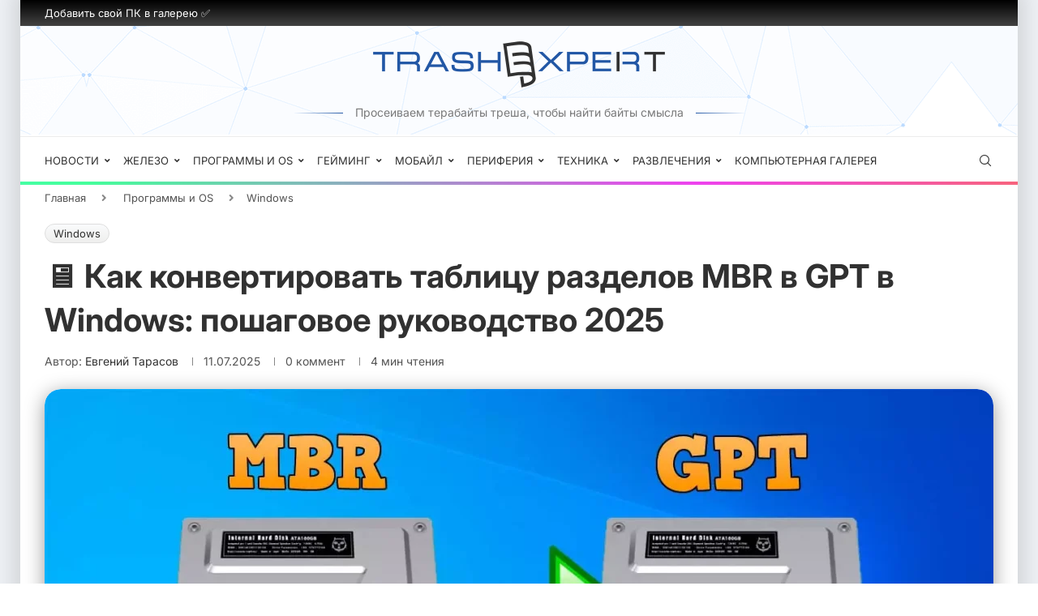

--- FILE ---
content_type: text/html; charset=utf-8
request_url: https://trashexpert.ru/software/windows/kak-preobrazovat-tabliczu-razdelov-diska-mbr-v-gpt
body_size: 98231
content:
<!DOCTYPE html> <html dir="ltr" lang="ru-RU" prefix="og: https://ogp.me/ns#"> <head> <meta charset="UTF-8"> <meta http-equiv="X-UA-Compatible" content="IE=edge"> <meta name="viewport" content="width=device-width, initial-scale=1"> <link rel="profile" href="https://gmpg.org/xfn/11"/> <link rel="alternate" type="application/rss+xml" title="TrashExpert.ru: главный эксперт по гаджетам, технологиям и лайфхакам RSS Feed" href="https://trashexpert.ru/feed"/> <link rel="alternate" type="application/atom+xml" title="TrashExpert.ru: главный эксперт по гаджетам, технологиям и лайфхакам Atom Feed" href="https://trashexpert.ru/feed/atom"/> <link rel="pingback" href="https://trashexpert.ru/xmlrpc.php"/> <!--[if lt IE 9]> <script src="https://trashexpert.ru/wp-content/themes/soledad/js/html5.js"></script> <![endif]--> <title>Конвертация MBR в GPT: пошаговое руководство для Windows (2025) 🖥️</title> <link data-rocket-prefetch href="https://cpmarena.com" rel="dns-prefetch"> <link data-rocket-prefetch href="https://yandex.ru" rel="dns-prefetch"> <link data-rocket-prefetch href="https://mc.yandex.ru" rel="dns-prefetch"> <link data-rocket-prefetch href="https://yastatic.net" rel="dns-prefetch"> <style id="wpr-usedcss">img:is([sizes=auto i],[sizes^="auto," i]){contain-intrinsic-size:3000px 1500px}button::-moz-focus-inner{padding:0;border:0}.animated{-webkit-animation-duration:1s;animation-duration:1s;-webkit-animation-fill-mode:both;animation-fill-mode:both}.animated.infinite{-webkit-animation-iteration-count:infinite;animation-iteration-count:infinite}@-webkit-keyframes swing{20%{-webkit-transform:rotate3d(0,0,1,15deg);transform:rotate3d(0,0,1,15deg)}40%{-webkit-transform:rotate3d(0,0,1,-10deg);transform:rotate3d(0,0,1,-10deg)}60%{-webkit-transform:rotate3d(0,0,1,5deg);transform:rotate3d(0,0,1,5deg)}80%{-webkit-transform:rotate3d(0,0,1,-5deg);transform:rotate3d(0,0,1,-5deg)}to{-webkit-transform:rotate3d(0,0,1,0deg);transform:rotate3d(0,0,1,0deg)}}@keyframes swing{20%{-webkit-transform:rotate3d(0,0,1,15deg);transform:rotate3d(0,0,1,15deg)}40%{-webkit-transform:rotate3d(0,0,1,-10deg);transform:rotate3d(0,0,1,-10deg)}60%{-webkit-transform:rotate3d(0,0,1,5deg);transform:rotate3d(0,0,1,5deg)}80%{-webkit-transform:rotate3d(0,0,1,-5deg);transform:rotate3d(0,0,1,-5deg)}to{-webkit-transform:rotate3d(0,0,1,0deg);transform:rotate3d(0,0,1,0deg)}}.swing{-webkit-transform-origin:top center;transform-origin:top center;-webkit-animation-name:swing;animation-name:swing}@-webkit-keyframes fadeIn{from{opacity:0}to{opacity:1}}@keyframes fadeIn{from{opacity:0}to{opacity:1}}.fadeIn{-webkit-animation-name:fadeIn;animation-name:fadeIn}@-webkit-keyframes flip{from{-webkit-transform:perspective(400px) rotate3d(0,1,0,-360deg);transform:perspective(400px) rotate3d(0,1,0,-360deg);-webkit-animation-timing-function:ease-out;animation-timing-function:ease-out}40%{-webkit-transform:perspective(400px) translate3d(0,0,150px) rotate3d(0,1,0,-190deg);transform:perspective(400px) translate3d(0,0,150px) rotate3d(0,1,0,-190deg);-webkit-animation-timing-function:ease-out;animation-timing-function:ease-out}50%{-webkit-transform:perspective(400px) translate3d(0,0,150px) rotate3d(0,1,0,-170deg);transform:perspective(400px) translate3d(0,0,150px) rotate3d(0,1,0,-170deg);-webkit-animation-timing-function:ease-in;animation-timing-function:ease-in}80%{-webkit-transform:perspective(400px) scale3d(.95,.95,.95);transform:perspective(400px) scale3d(.95,.95,.95);-webkit-animation-timing-function:ease-in;animation-timing-function:ease-in}to{-webkit-transform:perspective(400px);transform:perspective(400px);-webkit-animation-timing-function:ease-in;animation-timing-function:ease-in}}@keyframes flip{from{-webkit-transform:perspective(400px) rotate3d(0,1,0,-360deg);transform:perspective(400px) rotate3d(0,1,0,-360deg);-webkit-animation-timing-function:ease-out;animation-timing-function:ease-out}40%{-webkit-transform:perspective(400px) translate3d(0,0,150px) rotate3d(0,1,0,-190deg);transform:perspective(400px) translate3d(0,0,150px) rotate3d(0,1,0,-190deg);-webkit-animation-timing-function:ease-out;animation-timing-function:ease-out}50%{-webkit-transform:perspective(400px) translate3d(0,0,150px) rotate3d(0,1,0,-170deg);transform:perspective(400px) translate3d(0,0,150px) rotate3d(0,1,0,-170deg);-webkit-animation-timing-function:ease-in;animation-timing-function:ease-in}80%{-webkit-transform:perspective(400px) scale3d(.95,.95,.95);transform:perspective(400px) scale3d(.95,.95,.95);-webkit-animation-timing-function:ease-in;animation-timing-function:ease-in}to{-webkit-transform:perspective(400px);transform:perspective(400px);-webkit-animation-timing-function:ease-in;animation-timing-function:ease-in}}.animated.flip{-webkit-backface-visibility:visible;backface-visibility:visible;-webkit-animation-name:flip;animation-name:flip}@-webkit-keyframes slideInRight{from{-webkit-transform:translate3d(100%,0,0);transform:translate3d(100%,0,0);visibility:visible}to{-webkit-transform:translate3d(0,0,0);transform:translate3d(0,0,0)}}@keyframes slideInRight{from{-webkit-transform:translate3d(100%,0,0);transform:translate3d(100%,0,0);visibility:visible}to{-webkit-transform:translate3d(0,0,0);transform:translate3d(0,0,0)}}.slideInRight{-webkit-animation-name:slideInRight;animation-name:slideInRight}@-webkit-keyframes slideInUp{from{-webkit-transform:translate3d(0,100%,0);transform:translate3d(0,100%,0);visibility:visible}to{-webkit-transform:translate3d(0,0,0);transform:translate3d(0,0,0)}}@keyframes slideInUp{from{-webkit-transform:translate3d(0,100%,0);transform:translate3d(0,100%,0);visibility:visible}to{-webkit-transform:translate3d(0,0,0);transform:translate3d(0,0,0)}}.slideInUp{-webkit-animation-name:slideInUp;animation-name:slideInUp}*{box-sizing:border-box;-webkit-box-sizing:border-box;-moz-box-sizing:border-box;-moz-box-sizing:border-box;outline:0}*,blockquote,body,div,dl,fieldset,form,h1,h2,h3,h4,h5,h6,html,input,label,li,ol,p,td,th,ul{margin:0;padding:0}input{background-color:transparent}table{border-collapse:collapse;border-spacing:0}fieldset,img{border:0}address,caption,code,strong,th,var{font-style:normal;font-weight:400}li,ol,ul{list-style:none}caption,th{text-align:left}h1,h2,h3,h4,h5,h6{font-size:100%;font-weight:400}strong{font-weight:700}img{max-width:100%;vertical-align:top;height:auto}a img{border:none}iframe{border:none;max-width:none}body:not(.penci-fawesome-ver5) .penci-faicon{font-family:FontAwesome;font-weight:400}button,input[type=button],input[type=email],input[type=search],input[type=submit],input[type=text],textarea{-webkit-appearance:none;border-radius:0;-webkit-border-radius:0}p:empty:before{content:none}body,html{-webkit-font-smoothing:antialiased}body{font-family:var(--pcbody-font);color:#313131;background-color:#fff;font-size:14px;overflow-x:hidden;text-rendering:optimizeLegibility;-webkit-font-smoothing:antialiased;-moz-osx-font-smoothing:grayscale;--pcbg-cl:#fff;--pctext-cl:#313131;--pcborder-cl:#dedede;--pcheading-cl:#313131;--pcmeta-cl:#888888;--pcaccent-cl:#6eb48c;--pcbody-font:"PT Serif",serif;--pchead-font:"Raleway",sans-serif;--pchead-wei:bold;--pchd-mg:60px;--pcctain:1170px;--pcctain2:1400px;--pcajs_tcl:var(--pcheading-cl);--pcajs_thcl:var(--pcaccent-cl);--pcajs_mcl:var(--pcmeta-cl);--pcajs_mhcl:var(--pcmeta-cl);--pcajs_ncl:var(--pctext-cl);--pcajs_bcl:var(--pcborder-cl);--pcajs_bgcl:var(--pcbg-cl);--pcajs_bghcl:#f9f9f9;--pcajs_tfz:13px;--pcajs_mfz:12px;--pcajs_nfz:13px;--pcsnav-w:270px}textarea{min-height:100px}input[type=date],input[type=email],input[type=number],input[type=password],input[type=search],input[type=tel],input[type=text],input[type=url],select,textarea{font-family:var(--pcbody-font);padding:11px 20px;max-width:100%;width:100%;border:1px solid var(--pcborder-cl);border-radius:0;background-color:transparent;box-shadow:none;color:var(--pctext-cl);vertical-align:middle;font-size:inherit}select{padding:8px 28px 8px 15px;background-image:url([data-uri]);background-position:right 10px top 50%;background-size:auto 18px;background-repeat:no-repeat;-webkit-appearance:none;-moz-appearance:none;appearance:none}input[type=date]:focus,input[type=email]:focus,input[type=number]:focus,input[type=password]:focus,input[type=search]:focus,input[type=tel]:focus,input[type=text]:focus,input[type=url]:focus,select:focus,textarea:focus{outline:0}[type=button],[type=submit],button{font-family:var(--pchead-font);font-weight:var(--pchead-wei);padding:12px 20px;font-size:13px;line-height:1.2;background-color:var(--pcaccent-cl);color:#fff;text-align:center;display:inline-block;outline:0;border:0;border-radius:0;box-shadow:none;text-decoration:none;text-shadow:none;cursor:pointer;text-transform:uppercase}button[disabled],input[disabled]{opacity:.6!important;cursor:default}p{font-size:14px;line-height:28px}a{text-decoration:none;color:var(--pcaccent-cl);transition:color .3s;-webkit-transition:color .3s;-moz-transition:color .3s;outline:0;cursor:pointer}h1,h2,h3,h4,h5,h6{font-family:var(--pchead-font);font-style:normal;font-weight:var(--pchead-wei);line-height:1.35}.container{width:var(--pcctain);margin:0 auto}.container.container-fullwidth{max-width:100%;width:100%}.penci-header-wrap .container.container-fullwidth{--pcctain:100vw}.container.penci_sidebar:after,.container.penci_sidebar:before{content:"";display:table;clear:both}#main{width:100%}.container.penci_sidebar #main{width:70.94%;padding-right:50px;float:left}.penci-sidebar-content{width:29.06%;float:right}.penci-sidebar-content.penci-sticky-sidebar.is-sticky{margin-top:75px}.admin-bar .penci-sidebar-content.penci-sticky-sidebar.is-sticky{margin-top:107px}.clear-footer{height:1px;margin-bottom:29px;clear:both;display:block;width:100%}.wrapper-boxed{overflow:hidden}body.penci-body-boxed{background:#f5f5f5;background-position:center center;background-size:cover;background-repeat:no-repeat;background-attachment:fixed}.wrapper-boxed.enable-boxed{background:#fff;max-width:calc(var(--pcctain) + 60px);display:block;overflow:hidden;margin:0 auto;box-shadow:0 5px 8px rgba(0,0,0,.2);-webkit-box-shadow:0 5px 8px rgba(0,0,0,.2);-moz-box-shadow:0 5px 8px rgba(0,0,0,.2)}.penci-top-bar{background:#313131;height:auto}.penci-headline{display:block}.penci-headline:after,.penci-headline:before{content:"";display:table;clear:both}.penci-headline .pctopbar-item{display:flex;margin:0 15px;float:left;line-height:32px;color:#fff}.penci-headline .pctopbar-item:first-child{margin-left:0}.penci-headline .pctopbar-item:last-child{margin-right:0}.penci-topbar-trending .animated.fadeIn,.penci-topbar-trending .animated.slideInUp{-webkit-animation-duration:.3s;animation-duration:.3s}.penci-topbar-trending{display:flex;float:left;overflow:hidden;width:100%;max-width:420px;text-align:left;text-overflow:ellipsis;white-space:nowrap}div.penci-topbar-menu>ul,ul.penci-topbar-menu{display:inline-block;vertical-align:top;padding:0;margin:0}div.penci-topbar-menu>ul li,ul.penci-topbar-menu li{position:relative}div.penci-topbar-menu>ul>li,ul.penci-topbar-menu>li{display:inline-block;float:left;margin-right:20px}div.penci-topbar-menu>ul>li:last-child,ul.penci-topbar-menu>li:last-child{margin-right:0}div.penci-topbar-menu>ul>li a,ul.penci-topbar-menu>li a{color:#fff;transition:all .3s;-webkit-transition:.3s;-moz-transition:.3s;background:0 0;font-size:11px;text-transform:uppercase;line-height:32px;font-family:var(--pchead-font);font-weight:var(--pchead-wei)}div.penci-topbar-menu>ul>li>a,ul.penci-topbar-menu>li>a{display:inline-block;vertical-align:top}.penci-topbar-menu img{vertical-align:middle}div.penci-topbar-menu>ul>li a:hover,ul.penci-topbar-menu>li a:hover{color:var(--pcaccent-cl)}div.penci-topbar-menu>ul ul.sub-menu,ul.penci-topbar-menu ul.sub-menu{display:none;position:absolute;left:0;background:#313131;box-shadow:0 3px 3px rgba(0,0,0,.15);-webkit-box-shadow:0 3px 3px rgba(0,0,0,.15);-moz-box-shadow:0 3px 3px rgba(0,0,0,.15)}div.penci-topbar-menu>ul li:hover>ul.sub-menu,ul.penci-topbar-menu li:hover>ul.sub-menu{display:block;z-index:105}div.penci-topbar-menu>ul li:hover ul.sub-menu ul.sub-menu,ul.penci-topbar-menu li:hover ul.sub-menu ul.sub-menu{left:100%;top:0}div.penci-topbar-menu>ul ul.sub-menu li a,ul.penci-topbar-menu ul.sub-menu li a{width:150px;padding:7px 0;margin:0 20px;line-height:1.7;display:block;text-align:left}div.penci-topbar-menu>ul ul.sub-menu li a,div.penci-topbar-menu>ul>li>ul.sub-menu>li:first-child,ul.penci-topbar-menu ul.sub-menu li a,ul.penci-topbar-menu>li>ul.sub-menu>li:first-child{border-top:1px solid #414141}div.penci-topbar-menu>ul ul.sub-menu li:first-child>a,ul.penci-topbar-menu ul.sub-menu>li:first-child>a{border-top:none}.penci-top-bar .penci-login-popup-btn a{font-size:inherit}.top-search-classes{float:right;width:20px;text-align:center;margin-right:0}#navigation .pcheader-icon.penci-top-search{margin-right:0}#navigation .pcheader-icon{margin-right:10px}#navigation .pcheader-icon:first-child{margin-right:0}.top-search-classes>a{font-size:14px;line-height:58px;display:block;height:58px;cursor:pointer;-moz-transition:.3s;-o-transition:.3s;-webkit-transition:.3s;transition:all .3s;color:#313131;background:0 0}.top-search-classes>a>i{width:20px}#navigation{background:#fff;height:60px;z-index:9999;width:100%;-webkit-backface-visibility:hidden;border-bottom:1px solid #ececec;transition:box-shadow .3s;-webkit-transition:box-shadow .3s;-moz-transition:box-shadow .3s;transition:all .3s;-webkit-transition:.3s;-moz-transition:.3s}.wrapper-boxed.enable-boxed #navigation{transition:height .3s,box-shadow .3s;-webkit-transition:height .3s,box-shadow .3s;-moz-transition:height .3s,box-shadow .3s}#navigation.header-8{padding:0 20px}#navigation.header-layout-bottom{box-shadow:0 0 0 transparent;-webkit-box-shadow:0 0 0 transparent;-moz-box-shadow:0 0 0 transparent;border-top:1px solid #ececec}.is-sticky #navigation{box-shadow:0 1px 5px rgba(190,190,190,.46);-webkit-box-shadow:0 1px 5px rgba(190,190,190,.46);-moz-box-shadow:0 1px 5px rgba(190,190,190,.46);border-color:transparent!important}.wrapper-boxed.enable-boxed .is-sticky #navigation{margin:0 auto;left:0;right:0;width:100%;max-width:calc(var(--pcctain) + 60px)}#navigation .container{position:relative;display:table;text-align:center}#navigation.header-8 .container{width:100%;--pcctain:calc(100vw - 40px)}#navigation .menu{float:left}#navigation .menu>ul>li,#navigation ul.menu>li{display:inline-block;position:relative;float:left;margin-right:30px}#navigation .menu>li:last-child,#navigation .menu>ul>li:last-child{margin-right:0}#navigation .menu>li>a,#navigation .sub-menu li a{font-family:var(--pchead-font);font-size:12px;color:#313131;text-transform:uppercase;display:inline-block;-o-transition:.3s;-ms-transition:.3s;-moz-transition:.3s;-webkit-transition:.3s;position:relative;font-weight:var(--pchead-wei);text-decoration:none}#navigation .menu>li>a{line-height:58px}#navigation .menu>li>a>i,#navigation .sub-menu li>a>i{font-size:13px;margin-right:5px}#navigation .menu>ul>li>a:before,#navigation ul.menu>li>a:before{content:"";position:absolute;bottom:18px;transition:all .2s;-webkit-transition:.2s;-moz-transition:.2s;left:50%;height:2px;width:0;background:var(--pcaccent-cl)}#navigation .menu>ul>li:hover>a:before,#navigation .menu>ul>li>a:hover:before,#navigation ul.menu>li:hover>a:before,#navigation ul.menu>li>a:hover:before{left:0;width:100%}#navigation .menu>li:hover>a,#navigation .menu>li>a:hover{color:var(--pcaccent-cl)}#navigation .menu>ul>li>a>img,#navigation ul.menu>li>a>img{vertical-align:middle}#navigation .button-menu-mobile{display:none;float:left;line-height:60px;text-align:center;color:#313131;font-size:21px;cursor:pointer;transition:color .3s;-webkit-transition:color .3s;-moz-transition:color .3s}#logo a{display:inline-block;vertical-align:top}#logo h1{margin:0}.penci-mobile-hlogo{display:none;float:left;margin-left:10px}.penci-mobile-hlogo a{display:inline-block}.penci-mobile-hlogo img{max-height:60px;padding:8px 0;width:auto}#navigation .sub-menu,.navigation .sub-menu{pointer-events:none}#navigation li:hover>.sub-menu,.navigation li:hover>.sub-menu{pointer-events:auto}#navigation .menu .sub-menu{visibility:hidden;opacity:0;position:absolute;left:0;z-index:9999;box-shadow:0 3px 3px rgba(190,190,190,.6);-webkit-box-shadow:0 3px 3px rgba(190,190,190,.6);-moz-box-shadow:0 3px 3px rgba(190,190,190,.6);border-top:1px solid #ececec;margin-top:0;background:#fff}#navigation ul.menu ul.sub-menu li>a{margin:0 20px;padding:12px 0;font-size:12px;min-width:200px;line-height:1.4;-moz-transition:color .3s,background-color .3s;-webkit-transition:color .3s,background-color .3s;transition:color .3s,background-color .3s;border-bottom:1px solid #e0e0e0;text-align:left;border-left:none!important;position:relative;overflow:hidden;vertical-align:top}#navigation ul.menu ul.sub-menu li,#navigation ul.menu ul.sub-menu ul li{padding-right:0;margin-right:0;float:none;position:relative;width:100%}#navigation .menu ul.sub-menu>li:last-child>a{border-bottom:none}#navigation .menu .sub-menu ul{left:100%;top:0}body #navigation .menu .sub-menu,body .navigation .menu .sub-menu{transition:transform .27s ease-in-out,opacity .27s ease-in-out,visibility .27s ease-in-out;-webkit-transform-origin:0 0;-moz-transform-origin:0 0;-ms-transform-origin:0 0;-o-transform-origin:0 0;transform-origin:0 0}body.pcmn-drdw-style-slide_down #navigation .menu .sub-menu,body.pcmn-drdw-style-slide_down .navigation .menu .sub-menu{-webkit-transform:rotateX(-90deg);-moz-transform:rotateX(-90deg);-ms-transform:rotateX(-90deg);-o-transform:rotateX(-90deg);transform:rotateX(-90deg)}body.pcmn-drdw-style-slide_down #navigation .menu ul li:hover>ul,body.pcmn-drdw-style-slide_down #navigation ul.menu li:hover>ul,body.pcmn-drdw-style-slide_down .navigation .menu ul li:hover>ul,body.pcmn-drdw-style-slide_down .navigation ul.menu li:hover>ul{visibility:visible;opacity:1;-webkit-transform:rotateX(0);-moz-transform:rotateX(0);-ms-transform:rotateX(0);-o-transform:rotateX(0);transform:rotateX(0)}#navigation .menu li.penci-mega-menu{position:static!important}#navigation .menu li.penci-mega-menu>ul.sub-menu{width:100%;padding:0!important;clear:both;display:block}#navigation .penci-megamenu{width:100%;display:table}#navigation .penci-megamenu .penci-mega-child-categories{width:230px;display:table-cell;vertical-align:top;background:#fff;padding:20px 0;position:relative}#navigation .penci-megamenu .penci-mega-child-categories:after{content:"";width:1px;height:100%;position:absolute;top:0;right:0;background-color:#ececec}#navigation .penci-megamenu .penci-mega-child-categories a{min-width:0;display:block;font-size:12px;text-align:right;line-height:1.4em;margin:0;padding:12px 20px;border-top:1px solid transparent;border-bottom:1px solid transparent;position:relative}#navigation .penci-megamenu .penci-mega-child-categories a.cat-active{border-top-color:#ececec;border-bottom-color:#ececec;background:#fff;color:var(--pcaccent-cl);z-index:10;position:relative}#navigation .penci-megamenu .penci-mega-child-categories a.cat-active:before{content:"";width:1px;height:100%;position:absolute;top:0;right:0;background:#fff;z-index:1;transition:none;-webkit-transition:none;-moz-transition:none}#navigation .menu>ul>li.menu-item-has-children>a:after,#navigation .menu>ul>li.penci-mega-menu>a:after,#navigation ul.menu>li.menu-item-has-children>a:after,#navigation ul.menu>li.penci-mega-menu>a:after{font-family:FontAwesome;content:"\f107";margin-left:5px;color:inherit;font-size:13px;font-weight:400;width:auto;display:inline-block;transform:scale(.8)}#navigation ul.sub-menu>li.menu-item-has-children>a:after{font-family:FontAwesome;content:"\f105";margin-left:5px;color:inherit;font-size:13px;font-weight:400;width:auto;display:inline-block;float:right;transform:scale(.8)}.penci-fawesome-ver5 #navigation .menu>ul>li.menu-item-has-children>a:after,.penci-fawesome-ver5 #navigation .menu>ul>li.penci-mega-menu>a:after,.penci-fawesome-ver5 #navigation ul.menu>li.menu-item-has-children>a:after,.penci-fawesome-ver5 #navigation ul.menu>li.penci-mega-menu>a:after{font-family:"Font Awesome 5 Free";content:"\f107";font-weight:900}#sidebar-nav,.penci-menu-hbg{position:fixed!important;top:0;height:100%;z-index:99997;width:270px;overflow-y:auto;padding:30px 20px 20px;background:#fff;left:0;transition:all .5s;-webkit-transition:.5s;-moz-transition:.5s;transform:translateX(-270px);-webkit-transform:translateX(-270px);-moz-transform:translateX(-270px)}#sidebar-nav{transform:translateX(calc(var(--pcsnav-w) * -1));-webkit-transform:translateX(calc(var(--pcsnav-w) * -1));-moz-transform:translateX(calc(var(--pcsnav-w) * -1))}#sidebar-nav #logo{display:none!important}#sidebar-nav #logo+ul{border-top:1px solid #dedede}.penci-menu-hbg{width:330px;transform:translateX(-330px);-webkit-transform:translateX(-330px);-moz-transform:translateX(-330px)}.admin-bar .penci-menu-hbg{padding-top:62px}.open-sidebar-nav #sidebar-nav{left:270px}.penci-menu-hbg::-webkit-scrollbar{width:0}#sidebar-nav::-webkit-scrollbar{width:6px;background:#848484}#sidebar-nav::-webkit-scrollbar-thumb{background-color:#313131;border-radius:0;-webkit-border-radius:0;-moz-border-radius:0}#sidebar-nav::-webkit-scrollbar-corner{background-color:#dedede}.penci-social-colored ul.footer-socials li a i{color:#fff!important;border:none!important;line-height:36px}.penci-social-colored ul.footer-socials li a i svg{fill:#fff}.penci-social-colored ul.footer-socials li a:hover i{opacity:.85}.penci-social-colored a i.penciicon-x-twitter{background:#40c4ff!important}.penci-social-colored a i.fa-instagram{background:#4d7a9e!important;background:radial-gradient(circle farthest-corner at 35% 90%,#ffa100,transparent 50%),radial-gradient(circle farthest-corner at 0 140%,#efa11c,transparent 50%),radial-gradient(ellipse farthest-corner at 0 -25%,#5258cf,transparent 50%),radial-gradient(ellipse farthest-corner at 20% -50%,#5258cf,transparent 50%),radial-gradient(ellipse farthest-corner at 100% 0,#893dc2,transparent 50%),radial-gradient(ellipse farthest-corner at 60% -20%,#8f44c7,transparent 50%),radial-gradient(ellipse farthest-corner at 100% 100%,#d43178,transparent),linear-gradient(#6559ca,#bc318f 30%,#e33f5f 50%,#f77638 70%,#fec66d 100%)!important}.penci-social-colored a i.fa-pinterest{background:#bd081c!important}.penci-social-colored a i.fa-tumblr{background:#34465d!important}.pcsoccl-brandbg .pcsc-brandflag.pcsoci-youtube,.penci-social-colored a i.fa-youtube,.penci-social-colored a i.fa-youtube-play,.penci-social-colored a i.penciicon-youtube{background:red!important}.penci-social-colored a i.fa-envelope{background:#0084ff!important}.penci-social-colored a i.fa-vk{background:#5181b8!important}.penci-social-colored a i.fa-telegram{background:#289fd9!important}.penci-social-colored a i.fa-odnoklassniki{background:#f18f00!important}.pcsoccl-brandtext .pcsc-brandflag.pcsoci-youtube i,.penci-social-textcolored a i.fa-youtube,.penci-social-textcolored a i.fa-youtube-play,.penci-social-textcolored a i.penciicon-youtube{color:red!important}#sidebar-nav .menu,.penci-menu-hbg .menu{margin:0;list-style:none}#sidebar-nav .menu li,.penci-menu-hbg .menu li{display:block;border-bottom:1px solid #dedede;padding:0;margin-bottom:0}.penci-menu-hbg .menu li.penci-mega-menu .sub-menu a:empty{padding:0;display:none}.penci-menu-hbg .menu li.penci-mega-menu .sub-menu a:blank{padding:0;display:none}.penci-menu-hbg .menu li.penci-mega-menu .sub-menu .penci-megamenu a:not(.mega-cat-child){padding:0;display:none}.penci-menu-hbg .menu li.penci-mega-menu .sub-menu .penci-megamenu a.mega-normal-child{padding:10px 0;display:block}#sidebar-nav .menu ul>li:last-child,#sidebar-nav .menu>li:last-child,.penci-menu-hbg .menu ul>li:last-child,.penci-menu-hbg .menu>li:last-child{border-bottom:none}#sidebar-nav .menu li a,.penci-menu-hbg .menu li a{font-size:13px;font-weight:400;letter-spacing:0;text-transform:uppercase;color:#313131;margin:0;position:relative;padding:13px 0;display:block;line-height:1.3em;font-family:var(--pchead-font);font-weight:var(--pchead-wei)}.penci-menu-hbg .menu li a{text-decoration:none}#sidebar-nav .menu li.menu-item-has-children a,.penci-menu-hbg .menu li.menu-item-has-children a{padding-right:17px}#sidebar-nav .menu li a:hover,.penci-menu-hbg .menu li a:hover{color:var(--pcaccent-cl)}#sidebar-nav .menu li a>i,.penci-menu-hbg .menu li a>i{display:inline-block;margin-right:5px}#sidebar-nav ul.sub-menu,.penci-menu-hbg ul.sub-menu{border-top:1px solid #dedede;display:none;padding:10px 0 10px 12px}.penci-menu-hbg ul.sub-menu{margin:0}#sidebar-nav ul.sub-menu ul.sub-menu,.penci-menu-hbg ul.sub-menu ul.sub-menu{border:none;padding:5px 0 5px 12px}#sidebar-nav ul.sub-menu ul.sub-menu,.penci-menu-hbg ul.sub-menu ul.sub-menu{padding-right:0}#sidebar-nav ul.sub-menu li,.penci-menu-hbg ul.sub-menu li{overflow:hidden;border:none}#sidebar-nav ul.sub-menu li a,.penci-menu-hbg ul.sub-menu li a{margin:0;padding:10px 0;transition:all .3s;-webkit-transition:.3s;-moz-transition:.3s}#sidebar-nav .menu li a .indicator,.penci-menu-hbg .menu li a .indicator{text-decoration:none;position:absolute;top:0;right:0;height:100%;z-index:20;font-size:17px;font-style:normal;text-align:right;padding:11px 0 11px 5px;line-height:1;color:inherit!important;opacity:.85}.menu li a .indicator .fa-angle-up:before{content:"\f106"}#sidebar-nav .menu .sub-menu li a .indicator,.penci-menu-hbg .menu .sub-menu li a .indicator{padding:8px 0 8px 5px}#sidebar-nav .menu .sub-menu li a .indicator:hover,#sidebar-nav .menu li a .indicator:hover,.penci-menu-hbg .menu .sub-menu li a .indicator:hover,.penci-menu-hbg .menu li a .indicator:hover{color:var(--pcaccent-cl)}#close-sidebar-nav{position:fixed;visibility:hidden;opacity:0;text-decoration:none;top:0;left:0;font-size:1.4em;color:#313131;padding:10px;height:100%;background:rgba(0,0,0,.8);right:0;z-index:99996;cursor:pointer;transition:all .5s;-webkit-transition:.5s;-moz-transition:.5s}.open-sidebar-nav #close-sidebar-nav{left:270px;opacity:1;visibility:visible}#close-sidebar-nav i{display:none;width:24px;height:24px;background-color:#fff;line-height:24px;text-align:center;border-radius:12px;font-size:14px}.penci-menu-hbg{background-repeat:no-repeat;background-position:center center}.penci-menu-hbg #logo{display:none}.penci-menu-hbg .penci-sidebar-content .widget{margin-bottom:40px}.penci-menu-hbg{padding-bottom:30px}.pcheader-icon{float:right;width:20px;text-align:center}.pcheader-icon>a{height:58px;font-size:14px;line-height:58px;color:#313131;cursor:pointer;background:0 0;display:block;-webkit-transition:.3s;-moz-transition:.3s;-ms-transition:.3s;-o-transition:.3s;transition:all .3s}.show-search{position:absolute;left:0;width:100%;top:0;height:58px;background:#fff;text-align:left;z-index:200;display:none}.show-search form.pc-searchform input.search-input{padding:15px 35px 15px 0;transition:all .3s;-webkit-transition:.3s;-moz-transition:.3s;border:none;position:absolute;top:0;left:0;width:100%;z-index:3;color:#313131;height:58px;line-height:28px;box-sizing:border-box;-moz-box-sizing:border-box;-webkit-box-sizing:border-box;background:0 0;font-weight:400;letter-spacing:0;font-size:13px}.show-search form.pc-searchform i{display:none}.header-search-style-overlay .show-search form.pc-searchform i{display:block;font-size:24px}.show-search a.close-search i{font-size:70%}form.pc-searchform .searchsubmit{display:none}.header-search-style-showup .penci-top-search{position:relative}.header-search-style-showup .show-search{left:auto;right:0;width:300px;top:100%;padding:20px;border-top:4px solid var(--pcaccent-cl);height:auto!important;visibility:hidden;display:block;-webkit-transition:.27s ease-in-out;-moz-transition:.27s ease-in-out;-o-transition:.27s ease-in-out;transition:all .27s ease-in-out;-webkit-transform-origin:0 0;-moz-transform-origin:0 0;-ms-transform-origin:0 0;-o-transform-origin:0 0;transform-origin:0 0;-webkit-transform:rotateX(-90deg);-moz-transform:rotateX(-90deg);-ms-transform:rotateX(-90deg);-o-transform:rotateX(-90deg);transform:rotateX(-90deg);box-shadow:0 3px 3px rgba(190,190,190,.6);-webkit-box-shadow:0 3px 3px rgba(190,190,190,.6);-moz-box-shadow:0 3px 3px rgba(190,190,190,.6)}.header-search-style-showup .show-search,.header-search-style-showup .sticky-wrapper.is-sticky .show-search,.header-search-style-showup .sticky-wrapper:not(.is-sticky) #navigation .show-search,.header-search-style-showup .sticky-wrapper:not(.is-sticky) .show-search{height:auto!important}.header-search-style-showup .show-search.active{-webkit-transform:rotateX(0);-moz-transform:rotateX(0);-ms-transform:rotateX(0);-o-transform:rotateX(0);transform:rotateX(0);visibility:visible}.header-search-style-showup .show-search:before{visibility:hidden;opacity:0;content:"";display:block;position:absolute;top:-9px;right:5px;margin:0 auto;width:0;height:0;border-style:solid;border-width:0 6px 6px;-webkit-transform:translate3d(0,5px,0);transform:translate3d(0,5px,0);-webkit-transition:.4s;transition:all .4s ease;border-color:transparent transparent var(--pcaccent-cl) transparent;border-bottom-color:var(--pcaccent-cl)}.header-search-style-showup .show-search.active:before{visibility:visible;opacity:1;-webkit-transform:translate3d(0,0,0);transform:translate3d(0,0,0)}.header-search-style-showup .show-search form.pc-searchform input.search-input,.header-search-style-showup .sticky-wrapper.is-sticky .show-search form.pc-searchform input.search-input,.header-search-style-showup .sticky-wrapper:not(.is-sticky) .show-search form.pc-searchform input.search-input{border:1px solid var(--pcborder-cl);border-right:0;height:40px!important;padding:5px 12px!important;position:relative}.header-search-style-showup .show-search a.close-search{display:none}.header-search-style-showup .show-search form.pc-searchform .searchsubmit{display:block;border:0;padding:0 16px;font-size:13px;font-weight:var(--pchead-wei);font-family:var(--pchead-font);background-color:var(--pcaccent-cl);color:#fff;text-transform:uppercase;transition:all .3s;cursor:pointer;white-space:nowrap}.header-search-style-showup .show-search .pc-searchform-inner{display:flex}.header-search-style-showup .search-results-wrapper .penci-dropdown-results{left:-20px;width:calc(100% + 40px)}.button-menu-mobile i,.pcheader-icon a i{line-height:inherit;vertical-align:top}#header{margin-bottom:var(--pchd-mg);position:relative}#header .inner-header{width:100%;background-size:cover;position:relative;background-position:center center;background-repeat:no-repeat;height:auto}#header .inner-header .container{padding:40px 0;text-align:center;position:relative;overflow:hidden}#logo{text-align:center}.header-slogan{margin:17px 0 0;text-align:center;line-height:1}.header-slogan .header-slogan-text{margin:0;font-size:14px;font-weight:700;line-height:1.5;font-style:italic;color:#313131;display:inline-block;position:relative;font-family:var(--pcbody-font);padding:0 15px;vertical-align:top}.header-slogan .header-slogan-text:after,.header-slogan .header-slogan-text:before{content:"";position:absolute;top:50%;height:1px;display:block;width:60px;background:var(--pcborder-cl);left:100%}.header-slogan .header-slogan-text:before{left:auto;right:100%}.featured-area{margin-top:calc(var(--pchd-mg) * -1 + 4px);margin-bottom:var(--pchd-mg);position:relative}.featured-area:after,.featured-area:before{content:"";display:table;clear:both}.penci-vernav-enable #header+.featured-area{margin-top:calc(var(--pchd-mg) * -1)}.penci-owl-carousel-slider .penci-owl-dot.active span{transform:scale(1)}span.date>time,span.side-item-meta>time{font-size:inherit;color:inherit;text-decoration:inherit;font-weight:inherit;background:0 0;font-style:inherit;font-family:inherit}.penci-image-holder{position:relative;width:100%;background:#f5f5f5;display:inline-block;vertical-align:top;background-repeat:no-repeat;background-position:center center;background-size:cover;-webkit-background-size:cover;-moz-background-size:cover;-o-background-size:cover;overflow:hidden}.swiper-slide .penci-image-holder,.swiper-slide a.penci-image-holder{display:block}.penci-image-holder:before{display:block;content:"";width:100%;padding-top:66.6667%;background:0 0!important;box-shadow:none!important}.penci-image-holder:not([style*=background-image]),.penci-lazy:not(.lazyloaded){background-image:linear-gradient(to left,#f5f5f5 0,#efefef 15%,#f5f5f5 40%,#f5f5f5 100%);background-repeat:no-repeat!important;background-color:#f5f5f5;background-size:900px 1700px!important;animation:.6s linear infinite forwards pencipreload;-webkit-animation:.6s linear infinite forwards pencipreload}.penci-image-holder img{position:absolute;top:0;left:0;right:0;bottom:0;width:100%!important;height:100%!important;object-fit:cover}@-webkit-keyframes pencipreload{from{background-position:-800px 0}to{background-position:100px 0}}@keyframes pencipreload{from{background-position:-800px 0}to{background-position:100px 0}}.penci-image-holder.small-fix-size{width:120px}@media only screen and (max-width:1169px) and (min-width:768px){.penci-owl-carousel:not(.penci-owl-loaded)[data-tablet="4"] .swiper-wrapper>div{width:25%;float:left}.penci-owl-carousel:not(.penci-owl-loaded)[data-tablet="4"] .swiper-wrapper>div:nth-child(2),.penci-owl-carousel:not(.penci-owl-loaded)[data-tablet="4"] .swiper-wrapper>div:nth-child(3),.penci-owl-carousel:not(.penci-owl-loaded)[data-tablet="4"] .swiper-wrapper>div:nth-child(4){display:block}.penci-owl-carousel:not(.penci-owl-loaded)[data-tablet="3"] .swiper-wrapper>div{width:33.3333%;float:left}.penci-owl-carousel:not(.penci-owl-loaded)[data-tablet="3"] .swiper-wrapper>div:nth-child(2),.penci-owl-carousel:not(.penci-owl-loaded)[data-tablet="3"] .swiper-wrapper>div:nth-child(3){display:block}.penci-owl-carousel:not(.penci-owl-loaded)[data-tablet="2"] .swiper-wrapper>div{width:50%;float:left}.penci-owl-carousel:not(.penci-owl-loaded)[data-tablet="2"] .swiper-wrapper>div:nth-child(2){display:block}}.pc-wrapbuilder-header{--pchb-socialw:28px;--pchb-m-socialw:28px}.pc-wrapbuilder-header .container{max-width:100%}.pc-wrapbuilder-header{margin-bottom:var(--pchd-mg)}.navigation{background:#fff;height:60px;z-index:9999;width:100%;-webkit-backface-visibility:hidden;border-bottom:1px solid #ececec;transition:all .3s;-webkit-transition:.3s;-moz-transition:.3s}.wrapper-boxed.enable-boxed .navigation{transition:height .3s,box-shadow .3s;-webkit-transition:height .3s,box-shadow .3s;-moz-transition:height .3s,box-shadow .3s}.navigation.header-layout-bottom{box-shadow:0 0 0 transparent;-webkit-box-shadow:0 0 0 transparent;-moz-box-shadow:0 0 0 transparent;border-top:1px solid #ececec}.is-sticky .navigation{box-shadow:0 1px 5px rgba(190,190,190,.46);-webkit-box-shadow:0 1px 5px rgba(190,190,190,.46);-moz-box-shadow:0 1px 5px rgba(190,190,190,.46);border-color:transparent!important}.wrapper-boxed.enable-boxed .is-sticky .navigation{margin:0 auto;left:0;right:0;width:100%;max-width:calc(var(--pcctain) + 60px)}.navigation .container{position:relative;display:table;text-align:center}.navigation .menu{float:left}.navigation .menu>ul>li,.navigation ul.menu>li{display:inline-block;position:relative;float:left;margin-right:30px}.navigation .menu>li:last-child,.navigation .menu>ul>li:last-child{margin-right:0}.navigation .menu>li>a,.navigation .sub-menu>li>a{font-family:var(--pchead-font);font-size:12px;color:#313131;text-transform:uppercase;display:inline-block;-o-transition:.3s;-moz-transition:.3s;-webkit-transition:.3s;position:relative;font-weight:var(--pchead-wei);text-decoration:none}.navigation .menu>li>a{line-height:58px}.navigation .menu>li>a>i,.navigation .sub-menu li>a>i{font-size:13px;margin-right:5px}.navigation .menu>ul.sub-menu>li>a:before,.navigation ul.menu>li>a:before{content:"";position:absolute;bottom:calc(50% - 12px);transition:all .2s;-webkit-transition:.2s;-moz-transition:.2s;left:50%;height:2px;width:0;background:var(--pcaccent-cl)}.navigation .menu>ul>li:hover>a:before,.navigation .menu>ul>li>a:hover:before,.navigation ul.menu>li:hover>a:before,.navigation ul.menu>li>a:hover:before{left:0;width:100%}.navigation .menu li:hover>a,.navigation .menu li>a:hover{color:var(--pcaccent-cl)}.navigation .menu>ul>li>a>img,.navigation ul.menu>li>a>img{vertical-align:middle}.navigation .button-menu-mobile{display:none;float:left;text-align:center;color:#313131;font-size:21px;cursor:pointer;transition:color .3s;-webkit-transition:color .3s;-moz-transition:color .3s}@media only screen and (max-width:960px){.penci-hlogo-center .penci-mobile-hlogo{float:none;margin:0;position:absolute;left:50%;top:0;transform:translateX(-50%);-webkit-transform:translateX(-50%);z-index:10}.penci-mobile-hlogo{display:inline-block}}.navigation .menu .children,.navigation .menu .sub-menu{visibility:hidden;opacity:0;position:absolute;left:0;z-index:9999;box-shadow:0 3px 3px rgba(190,190,190,.6);-webkit-box-shadow:0 3px 3px rgba(190,190,190,.6);-moz-box-shadow:0 3px 3px rgba(190,190,190,.6);border-top:1px solid #ececec;margin-top:0;background:#fff}body.penci-hsubmenu-overlay .navigation .menu .children,body.penci-hsubmenu-overlay .navigation .menu .sub-menu{box-shadow:0 3px 3px rgba(34,33,33,.6);-webkit-box-shadow:0 3px 3px rgba(34,33,33,.6);-moz-box-shadow:0 3px 3px rgba(34,33,33,.6)}.navigation ul.menu ul.sub-menu li a{margin:0 20px;padding:12px 0;font-size:12px;min-width:200px;line-height:1.4;-moz-transition:color .3s,background-color .3s;-webkit-transition:color .3s,background-color .3s;transition:color .3s,background-color .3s;border-bottom:1px solid #e0e0e0;text-align:left;border-left:none!important;position:relative;overflow:hidden;vertical-align:top}.navigation ul.menu ul ul.sub-menu li,.navigation ul.menu ul.sub-menu li{padding-right:0;margin-right:0;float:none;position:relative;width:100%}.navigation .menu ul.sub-menu>li:last-child>a{border-bottom:none}.navigation .menu .children ul,.navigation .menu .sub-menu ul{left:100%;top:0}.navigation .menu li.penci-mega-menu{position:static!important}li.penci-mega-menu>ul.sub-menu{display:none}.navigation .menu li.penci-mega-menu>ul.sub-menu{width:100%;padding:0!important;clear:both;display:block}.navigation .penci-megamenu{width:100%;display:table}.navigation .penci-megamenu .penci-mega-child-categories{width:230px;display:table-cell;vertical-align:top;background:#fff;padding:20px 0;position:relative}.navigation .penci-megamenu .penci-mega-child-categories:after{content:"";width:1px;height:100%;position:absolute;top:0;right:0;background-color:#ececec}.navigation ul.sub-menu .penci-megamenu .penci-mega-child-categories a{min-width:0;display:block;font-size:12px;text-align:right;line-height:1.4em;margin:0;padding:12px 20px;border-top:1px solid transparent;border-bottom:1px solid transparent;position:relative}.navigation ul.sub-menu .penci-megamenu .penci-mega-child-categories a.cat-active{border-top-color:#ececec;border-bottom-color:#ececec;background:#fff;color:var(--pcaccent-cl);z-index:10;position:relative}.navigation .penci-megamenu .penci-mega-child-categories a.cat-active:before{content:"";width:1px;height:100%;position:absolute;top:0;right:0;background:#fff;z-index:1;transition:none;-webkit-transition:none;-moz-transition:none}.penci-megamenu .penci-image-holder:before{padding-top:66.6667%}.navigation .menu>ul.sub-menu>li.menu-item-has-children>a:after,.navigation .menu>ul.sub-menu>li.penci-mega-menu>a:after,.navigation ul.menu>li.menu-item-has-children>a:after,.navigation ul.menu>li.penci-mega-menu>a:after{font-family:FontAwesome;content:"\f107";margin-left:5px;color:inherit;font-size:13px;font-weight:400;width:auto;display:inline-block;vertical-align:top;line-height:inherit}.penci-fawesome-ver5 .navigation .menu>ul>li.menu-item-has-children>a:after,.penci-fawesome-ver5 .navigation .menu>ul>li.penci-mega-menu>a:after,.penci-fawesome-ver5 .navigation ul.menu>li.menu-item-has-children>a:after,.penci-fawesome-ver5 .navigation ul.menu>li.penci-mega-menu>a:after{font-family:"Font Awesome 5 Free";content:"\f107";font-weight:900}.penci-megamenu[data-number="1"]{min-height:279px}.penci-megamenu[data-number="2"]{min-height:558px}.penci-megamenu[data-number="3"]{min-height:837px}.penci-megamenu[data-style="3"]{min-height:190px}.penci-megamenu[data-style="3"][data-number="2"]{min-height:380px}.penci-megamenu[data-style="3"][data-number="3"]{min-height:570px}.penci-megamenu[data-style="4"]{min-height:130px}.penci-megamenu[data-style="4"][data-number="2"]{min-height:260px}.penci-megamenu[data-style="4"][data-number="3"]{min-height:390px}.penci-megamenu.loaded{min-height:unset}.penci_navbar_mobile{background:var(--pcbg-cl)}@media only screen and (min-width:961px){#navigation-sticky-wrapper:not(.is-sticky) .menu .children,#navigation-sticky-wrapper:not(.is-sticky) .menu .sub-menu{margin-top:-1px}#sidebar-nav{display:none}.penci_navbar_mobile{display:none}}@media only screen and (max-width:960px){.penci_builder_sticky_header_desktop{display:none!important}}@media only screen and (max-width:479px){.penci_navbar_mobile .container{padding-left:10px;padding-right:10px}}.penci_navbar_mobile .navigation{border:0}.penci_navbar_mobile .navigation .button-menu-mobile{display:block}.penci-builder-mobile-sidebar-nav{position:fixed;top:0;height:100%;z-index:100001;width:330px;overflow-y:auto;padding:30px 20px 20px;background:#fff;left:0;transition:all .5s;-webkit-transition:.5s;-moz-transition:.5s;transform:translateX(-330px);-webkit-transform:translateX(-330px);-moz-transform:translateX(-330px)}.open-mobile-builder-sidebar-nav .penci-builder-mobile-sidebar-nav{left:330px}.header-search-style-showup .penci_navbar_mobile .show-search{top:calc(100% + 10px)}.admin-bar .penci-builder-mobile-sidebar-nav.penci-menu-hbg{padding-top:30px}.pc-wrapbuilder-header{--pchd-sinput-txt:var(--pctext-cl)}.header-search-style-showup .pc-wrapbuilder-header .show-search form.pc-searchform input.search-input{color:var(--pchd-sinput-txt)}.header-search-style-showup .pc-wrapbuilder-header .show-search form.pc-searchform input.search-input::placeholder{color:var(--pchd-sinput-txt);opacity:1}.header-search-style-showup .pc-wrapbuilder-header .show-search form.pc-searchform input.search-input:-ms-input-placeholder{color:var(--pchd-sinput-txt)}.header-search-style-showup .pc-wrapbuilder-header .show-search form.pc-searchform input.search-input::-ms-input-placeholder{color:var(--pchd-sinput-txt)}#penci-featured-video-bg{height:600px}.penci-bgstyle-2 .penci-pagination{margin-top:0}.penci-bgstyle-2 .penci-biggrid-data{margin-left:-10px;margin-right:-10px}.penci-bgstyle-2 .item-masonry{width:33.3333%;float:left;display:block;padding-left:10px;padding-right:10px;margin-bottom:20px}.penci-bgstyle-2 .penci-image-holder:before{content:none}.penci-homepage-title{position:relative;margin-bottom:30px;text-align:center;clear:both;background:0 0;margin-top:5px}.penci-border-arrow{position:relative;line-height:1.3;margin-left:5px;margin-right:5px;margin-top:5px}.post-entry .penci-border-arrow a,.post-entry .penci-border-arrow a:hover{text-decoration:none}.penci-border-arrow .inner-arrow{border:1px solid #313131;background:#fff;position:relative;display:block;text-transform:uppercase;padding:8px 12px 7px;z-index:3;font-size:14px}.penci-border-arrow .inner-arrow a{text-decoration:none!important;font-size:inherit;font-weight:inherit;color:inherit!important}.penci-border-arrow .inner-arrow .pcbh-extrabtn{font-size:70%;display:inline-block}.penci-homepage-title{--extrabtn:0}.penci-border-arrow:after,.penci-border-arrow:before{content:"";position:absolute}.penci-border-arrow:before{width:0;height:0;border-style:solid;border-color:transparent;bottom:-5px;left:50%;border-top-color:#313131;border-width:6px;border-bottom:0;margin-left:-6px;z-index:5}.penci-border-arrow:after{border:1px solid #313131;left:-5px;right:-5px;bottom:3px;display:block;z-index:1;height:100%}.penci-homepage-title h3{font-size:14px;color:#313131;text-transform:uppercase;position:relative;z-index:1}.header-standard{text-align:center;padding-bottom:17px;position:relative;margin:0 0 19px}.header-standard:after{content:"";position:absolute;width:60px;height:1px;background:var(--pcaccent-cl);display:block;bottom:0;left:50%;margin-left:-30px}.penci-standard-cat{overflow:hidden;display:block;margin-bottom:6px}.header-standard .cat{display:inline-block;position:relative}.header-standard .post-title,.header-standard h2,.header-standard h2 a{color:#313131;font-size:24px;text-transform:uppercase}.header-standard h2 a:hover{color:#888}.header-standard .author-post>span{color:#888}.header-standard .author-post{margin:6px 0 0;font-size:14px}.header-standard .author-post span,.header-standard .author-post span a{font-size:inherit}.header-standard .author-post span a:not(.penci-cat-name){color:#313131;text-transform:capitalize}.header-standard .author-post span a:hover{color:var(--pcaccent-cl)}.header-standard .author-post span a.penci-cat-name{margin-bottom:0;line-height:inherit}.penci-post-box-meta{padding:15px 0;clear:both;display:block;border-top:1px solid var(--pcborder-cl);border-bottom:1px solid var(--pcborder-cl);margin:30px 0 0}.grid-post-box-meta i{margin-right:5px}.header-standard.header-classic{margin:0 0 26px;padding:0}.header-standard.header-classic:after{content:none;display:none}.item-masonry a img{position:absolute;left:0;right:0;top:0;bottom:0;display:block;z-index:1;width:100%}.cat>a.penci-cat-name{font-size:13px;color:var(--pcaccent-cl);line-height:1.2;margin:0 15px 0 0;padding-right:10px;display:inline-block;vertical-align:top;background:0 0;transition:all .3s;-webkit-transition:.3s;-moz-transition:.3s;font-weight:400;margin-bottom:5px;position:relative;text-decoration:none}.cat>a.penci-cat-name:after{content:"";display:inline-block;border:1px solid;font-size:12px;margin-left:10px;position:absolute;top:50%;margin-top:-3px;width:3px;height:3px;transform:rotate(45deg);-moz-transform:rotate(45deg);-webkit-transform:rotate(45deg);box-sizing:unset;-webkit-box-sizing:unset;opacity:.65}.cat>a.penci-cat-name:first-child{margin-left:0}.cat>a.penci-cat-name:last-child{margin-right:0;padding:0}.cat>a.penci-cat-name:last-child:after{content:none;display:none}.grid-post-box-meta{margin:12px 0 0;font-size:14px}.grid-post-box-meta>span:not(.cat){color:#888}.grid-post-box-meta a,.grid-post-box-meta span{font-size:inherit}.grid-post-box-meta span:after{content:"";width:1px;height:10px;background:#dedede;margin:0 8px 0 10px;border-right:1px solid;background:0 0!important;opacity:.6;display:inline-block}.grid-post-box-meta span:last-child:after{content:none;display:none}.grid-post-box-meta span a{color:#313131}.grid-post-box-meta span a.comment-link{color:#888;font-style:normal}.grid-post-box-meta span a.comment-link:hover,.grid-post-box-meta span a:hover{color:var(--pcaccent-cl)}.list-post-3{width:100%}.list-post-3 .item{display:flex;flex-direction:row;flex-wrap:wrap;justify-content:space-between}.list-post-3+.list-post-3{margin-top:30px}.list-post-3 .grid-post-box-meta{padding:25px 30px;background:var(--pcaccent-cl);margin:20px -30px -30px}.list-post-3 .entry-content{margin-top:20px}.list-post-3 .grid-post-box-meta span,.list-post-3 .grid-post-box-meta span a{color:#fff}.list-post-3 .thumbnail{position:relative}.list-post-3 .penci-post-box-meta{background:0 0;position:absolute;top:0;bottom:0;left:0;right:0;margin:0;backdrop-filter:blur(30px) brightness(90%);display:flex;flex-wrap:wrap;justify-content:center;align-items:center;opacity:0;transition:.3s all ease-in-out}.list-post-3 .penci-post-box-meta.active{opacity:1}.list-post-3 .penci-post-box-meta:after,.list-post-3 .penci-post-box-meta:before{display:none}.penci-post-share-box-btn{position:absolute;width:32px;height:32px;z-index:99;background:var(--pcbg-cl);border-radius:50%;display:flex;justify-content:center;align-items:center;bottom:10px;left:10px;font-size:16px;box-shadow:0 0 4px 0 rgba(0,0,0,.2)}.penci-post-share-box-btn a{color:var(--pcheading-cl)}.penci-homepage-title.pcalign-left{text-align:left}.penci-homepage-title.pcalign-center{text-align:center}article.post,article.type-post{margin-bottom:60px}.single .post{margin-bottom:60px}.penci-jarallax{width:100%;padding-top:50%;position:relative;z-index:0}.penci-video-format-youtube iframe{width:100%}.penci-video-format-youtube iframe{aspect-ratio:16/9;height:auto}.penci-video-format-youtube .fluid-width-video-wrapper iframe{aspect-ratio:unset}.post-box-meta-single{text-align:center;margin:6px 0 0;font-size:14px}.post-box-meta-single span{color:#888}.header-standard .post-box-meta-single .author-post,.header-standard .post-box-meta-single .author-post span a,.header-standard .post-box-meta-single span{font-size:inherit}.post-box-meta-single span strong,.post-box-meta-single span time{font-size:inherit;font-family:inherit;color:inherit}.post-box-meta-single a{color:#313131}.post-box-meta-single a:hover{color:var(--pcaccent-cl)}.post-box-meta-single>span:before{content:"";width:0;height:10px;margin:0 13px;display:inline-block;background:0 0!important;border-right:1px solid;opacity:.7}.post-box-meta-single>span:first-child:before{content:none;display:block}#wpadminbar{z-index:9999}#wpadminbar:hover{z-index:99999}.post-image{margin-bottom:26px;text-align:center;vertical-align:top;overflow:hidden;position:relative}body.single .post-image:hover{overflow:initial}.container-single-fullwidth .post-image{margin-bottom:40px}.post-image img{max-width:100%;height:auto}.post-entry{margin-bottom:33px;line-height:28px}.penci-custom-html-inside-content{margin-bottom:20px}.post-entry:before{content:" ";display:table}.post-entry .inner-post-entry:after{content:" ";display:table;clear:both}.post-entry img{max-width:100%;height:auto}.post-entry a:hover{text-decoration:underline}.post-entry h1,.post-entry h2,.post-entry h3,.post-entry h4,.post-entry h5,.post-entry h6,.post-entry hr{margin-bottom:17px}.post-entry p{margin-bottom:17px}.post-entry h1,.post-entry h2,.post-entry h3,.post-entry h4,.post-entry h5,.post-entry h6{color:var(--pcheading-cl);letter-spacing:0;line-height:1.3em}.post-entry h1{font-size:24px}.post-entry h2{font-size:22px}.post-entry h3{font-size:20px}.post-entry h4{font-size:18px}.post-entry h5{font-size:16px}.post-entry hr{border:0;height:0;border-bottom:1px solid #dedede;clear:both}.post-entry blockquote,.woocommerce .page-description blockquote,.wpb_text_column blockquote{padding:0;position:relative;margin:0 0 20px}.post-entry blockquote,.post-entry blockquote p,.woocommerce .page-description blockquote,.woocommerce .page-description blockquote p,.wpb_text_column blockquote,.wpb_text_column blockquote p{font-size:16px;color:#888;font-style:italic;line-height:1.7;text-align:left}.post-entry blockquote p,.woocommerce .page-description blockquote p,.wpb_text_column blockquote p{margin:0}.post-entry blockquote,.woocommerce .page-description blockquote,.wpb_text_column blockquote{position:relative;padding:0 0 0 40px;border:none;overflow:hidden}.post-entry blockquote:before,.woocommerce .page-description blockquote:before,.wpb_text_column blockquote:before{color:var(--pcaccent-cl);content:"\f101";font-family:penciicon;font-size:22px;font-weight:400;line-height:1;font-style:normal;position:absolute;top:6px;left:2px}.post-entry blockquote .author,.post-entry blockquote cite,.woocommerce .page-description blockquote .author,.woocommerce .page-description blockquote cite,.wpb_text_column blockquote .author,.wpb_text_column blockquote cite{display:block;font-size:12px;text-transform:uppercase;margin-top:7px;color:var(--pcaccent-cl);font-style:normal;font-family:var(--pchead-font);font-weight:var(--pchead-wei);overflow:hidden;text-align:left;position:relative;z-index:1}.post-entry blockquote .author span,.woocommerce .page-description blockquote .author span,.wpb_text_column blockquote .author span{position:relative;display:inline-block;padding:0 10px 0 0}.post-entry blockquote .author span:after,.woocommerce .page-description blockquote .author span:after,.wpb_text_column blockquote .author span:after{content:"";position:absolute;top:50%;width:90px;height:1px;background:var(--pcaccent-cl);left:100%;opacity:.8}.penci-single-link-pages{display:block;width:100%}.penci-single-link-pages:after,.penci-single-link-pages:before{content:"";display:table;clear:both}.penci-single-link-pages a{display:inline-block;margin:0 4px 5px;padding:4px 7px;line-height:1;border:1px solid;color:inherit;text-decoration:none!important;transition:all .3s;-webkit-transition:.3s}.penci-single-link-pages a:hover{opacity:.7}.elementor-widget-table-of-contents .elementor-toc__header-title{margin-bottom:0}.post-entry .elementor-widget-table-of-contents ol,.post-entry .elementor-widget-table-of-contents ul{padding:0;margin-bottom:0}.post-entry .elementor-widget-table-of-contents ol li,.post-entry .elementor-widget-table-of-contents ul li{list-style-type:none}.post-entry.blockquote-style-2 blockquote{background:#f5f5f5;padding:10px 20px 10px 24px}.post-entry.blockquote-style-2 blockquote:before{content:"";left:0;position:absolute;height:100%;top:0;width:4px;background:var(--pcaccent-cl)}.post-entry.blockquote-style-2 .author span{padding:0 0 0 30px}.post-entry.blockquote-style-2 .author span:after{width:20px;left:0}.post-entry ol,.post-entry ul{padding-left:36px;margin-bottom:20px}.post-entry .penci-sidebar-content ol,.post-entry .penci-sidebar-content ul{padding-left:0;margin-bottom:0}.post-entry ol ol,.post-entry ol ul,.post-entry ul ol,.post-entry ul ul{margin:2px 0;padding-left:22px}.post-entry .penci-sidebar-content ol ol,.post-entry .penci-sidebar-content ol ul,.post-entry .penci-sidebar-content ul ol,.post-entry .penci-sidebar-content ul ul{margin:0;padding-left:0}.post-entry ul li{margin-bottom:6px;position:relative;list-style-type:square;line-height:1.7}.post-entry ol li{margin-bottom:2px;list-style:decimal}.post-entry .penci-sidebar-content ol li,.post-entry .penci-sidebar-content ul li{list-style-type:none}.post-entry table{width:100%;margin-bottom:22px;border-collapse:collapse;border-left:1px solid var(--pcborder-cl);border-right:1px solid var(--pcborder-cl);border-top:1px solid var(--pcborder-cl)}.post-entry td,.post-entry th{padding:12px;border-bottom:1px solid var(--pcborder-cl);border-color:var(--pcborder-cl)}.post-entry th{font-weight:700}.heading2-style-2 .entry-content>h2{padding-bottom:8px;border-bottom:1px solid var(--pcborder-cl);overflow:hidden}.heading2-style-2 .entry-content>h2{border-bottom-width:0;position:relative}.heading2-style-2 .entry-content>h2:before{content:"";width:50px;height:2px;bottom:0;left:0;z-index:2;background:var(--pcaccent-cl);position:absolute}.heading2-style-2 .entry-content>h2:after{content:"";width:100%;height:2px;bottom:0;left:20px;z-index:1;background:var(--pcborder-cl);position:absolute}.share-box-grid.share-box-comments i{font-size:15px}.tags-share-box{display:table;width:100%;margin:0;position:relative;padding:19px 160px 18px 0;clear:both;border-top:1px solid #dedede;font-size:14px}.post-tags{display:block;position:relative;z-index:10;color:#888;margin-bottom:0;line-height:1.4;margin-top:31px}.post-tags>span{display:inline-block;text-transform:uppercase;margin:0 12px 0 0;font-style:italic;color:#888}.post-tags>span i{vertical-align:bottom}.container-single .post-entry .post-tags a{text-transform:uppercase;color:#888;padding:5px 12px;margin-right:8px;margin-bottom:8px;display:inline-block;font-size:11px!important;background:0 0;border:1px solid #dedede;transition:all .3s;-webkit-transition:.3s;-moz-transition:.3s;outline:0;font-weight:400;line-height:1.2}.container-single .post-entry .post-tags a:hover{background:var(--pcaccent-cl);color:#fff;border-color:var(--pcaccent-cl);text-decoration:none}.post-share a{transition:all .3s;-webkit-transition:.3s;-moz-transition:.3s;font-size:14px;margin:0 0 0 10px;color:#313131;display:inline-block;vertical-align:top;position:relative}.post-share a:hover{color:var(--pcaccent-cl)}.tags-share-box .single-comment-o{color:#888}.tags-share-box .single-comment-o i{margin-right:5px}.tags-share-box .single-comment-o:after{content:"";display:inline-block;width:1px;height:12px;margin:4px 6px 0 20px;vertical-align:top;border:none;background-color:#dedede}.no-social-enabled.tags-share-box .single-comment-o:after{display:none}.tags-share-box .single-comment-o:after{margin-right:20px}.tags-share-box .single-comment-o.hide-comments-o:after{display:none;content:none}.post-share a .dt-share{position:absolute;display:inline-block;font-size:9px;font-family:var(--pchead-font);font-weight:400;background:#313131;color:#fff;height:20px;white-space:nowrap;line-height:20px;text-align:center;z-index:20;bottom:-45px;width:60px;left:50%;margin-left:-30px;opacity:0;visibility:hidden;transition:all .2s ease-in-out;-webkit-transition:.2s ease-in-out;-moz-transition:.2s ease-in-out}.post-share a:hover .dt-share{opacity:1;bottom:-30px;visibility:visible}.tags-share-box.social-align-left{text-align:left!important}.post-author{margin:0;overflow:hidden;padding:38px 0 37px;border-top:1px solid var(--pcborder-cl)}body.author .post-author{padding:20px;border:1px solid var(--pcborder-cl);margin-bottom:40px}.author-img{float:left;margin-right:20px;overflow:hidden}.post-author .author-img img{margin:0;border-radius:100%;-webkit-border-radius:100%;-moz-border-radius:100%}.post-author .author-content{margin-left:120px}.author-content h5{font-size:14px;margin:0 0 15px;color:#313131;display:block;font-family:var(--pchead-font);font-weight:var(--pchead-wei);text-transform:uppercase}.author-content h5 a{display:inline-block;margin:0;color:#313131}.author-content h5 a:hover{color:var(--pcaccent-cl)}.author-content p{margin-bottom:16px}.author-content .author-social{font-size:14px;color:#313131;margin-right:10px}.author-content .bio-social .author-social:last-child{margin-right:0}.author-content .author-social:hover{color:var(--pcaccent-cl)}.author-content .author-social i{vertical-align:top}.post-pagination{overflow:hidden;margin:0;padding:15px 0;border-top:1px solid #dedede}#respond h3.comment-reply-title,.post-title-box{position:relative;padding:0;margin-bottom:30px;text-align:center}#respond h3.comment-reply-title span,.post-box-title{font-size:18px;text-transform:uppercase;font-family:var(--pchead-font);font-weight:var(--pchead-wei);color:#313131;position:relative;z-index:10;display:inline-block;padding:0 10px}#respond h3.comment-reply-title span:after,#respond h3.comment-reply-title span:before{content:"";position:absolute;width:60px;height:1px;background:var(--pcaccent-cl);display:block;top:50%;margin-top:-1px;left:100%}#respond h3.comment-reply-title span:before{left:auto;right:100%}.penci-owl-carousel-slider .penci-owl-dots{position:static;height:10px;clear:both;margin-top:16px;text-align:center;margin-left:auto;margin-right:auto;transform:none!important}.penci-owl-carousel-slider .penci-owl-dots.disabled,.penci-owl-carousel-slider .penci-owl-nav.disabled{display:none}.penci-owl-carousel-slider .penci-owl-dot.active span{background:var(--pcaccent-cl);border-color:var(--pcaccent-cl)}.penci-rlt-popup{position:fixed;bottom:0;left:0;z-index:5000;background:#fff;box-shadow:2px 10px 7px rgba(0,0,0,.2);width:340px;max-height:75%;overflow:hidden;padding:0;-webkit-transform:translate(0,100%);-moz-transform:translate(0,100%);-ms-transform:translate(0,100%);-o-transform:translate(0,100%);transform:translate(0,100%);-webkit-transition:.6s cubic-bezier(.19, 1, .22, 1);-moz-transition:.6s cubic-bezier(.19, 1, .22, 1);transition:all .6s cubic-bezier(.19, 1, .22, 1)}.penci-rlt-popup.rltpopup-show-up{-webkit-transform:translate(0,0);-moz-transform:translate(0,0);-ms-transform:translate(0,0);-o-transform:translate(0,0);transform:translate(0,0)}.penci-rlt-popup .penci-close-rltpopup{position:absolute;top:50%;right:6px;height:24px;width:24px;text-align:center;line-height:22px;margin:-12px 0 0;padding:0;border:0;background:0 0;color:#fff;outline:0;box-shadow:none;font-size:0!important;opacity:.75;transition:opacity .3s;-webkit-transition:opacity .3s}.penci-rlt-popup .penci-close-rltpopup:hover{opacity:1}.penci-rlt-popup .penci-close-rltpopup span{display:block;width:20px;border-top:1px solid;position:absolute;top:50%;left:0}.penci-rlt-popup .penci-close-rltpopup span:first-child{transform:rotate(-45deg);-webkit-transform:rotate(-45deg)}.penci-rlt-popup .penci-close-rltpopup span:last-child{transform:rotate(45deg);-webkit-transform:rotate(45deg)}#comments_pagination,.penci-pagination{margin-bottom:40px;overflow:hidden;clear:both;text-align:center}#comments_pagination{margin-bottom:26px}.penci-pagenavi-shortcode{margin-top:30px}.penci-pagination a{color:#999;font-family:var(--pchead-font);font-weight:var(--pchead-wei);text-transform:uppercase;font-size:12px;display:inline-block;line-height:1;transition:all .3s;-webkit-transition:.3s;-moz-transition:.3s}.penci-pagination a i{font-size:14px;margin-left:8px}.penci-fawesome-ver5 .penci-pagination a i{font-size:12px}.penci-pagination a:hover{text-decoration:none;color:var(--pcaccent-cl)}#comments_pagination a,#comments_pagination span{padding:0;min-width:30px;height:30px;text-align:center;line-height:28px;font-size:14px;display:inline-block;border:1px solid #dedede;color:#888;text-decoration:none}#comments_pagination a,#comments_pagination span{padding:0 5px}#comments_pagination a:hover{color:#313131;border-color:#999;text-decoration:none}#comments_pagination span{color:#fff;background:var(--pcaccent-cl);border-color:var(--pcaccent-cl);text-decoration:none}p.no-comments{text-align:center;font-size:16px}#footer-section{padding:0;background:#313131;text-align:center;color:#999;position:relative;background-repeat:no-repeat;background-size:cover;background-position:center center}.footer-socials-section{padding:30px 0 15px;border-bottom:1px solid #4a4a4a;text-align:center}ul.footer-socials{list-style:none;display:inline-block;vertical-align:top}ul.footer-socials li{float:none;display:inline-block;margin-right:30px;margin-bottom:15px}ul.footer-socials li:last-child{margin-right:0}ul.footer-socials li a{line-height:36px;display:inline-block;vertical-align:top}ul.footer-socials li a i{width:36px;height:36px;line-height:34px;display:inline-block;border-radius:50%;-webkit-border-radius:50%;-moz-border-radius:50%;background:0 0;color:#999;border:1px solid #999;-webkit-transition:.2s ease-in-out;-moz-transition:.2s ease-in-out;-o-transition:.2s ease-in-out;transition:all .2s ease-in-out;font-size:14px;vertical-align:top}ul.footer-socials li a i svg{fill:#999}ul.footer-socials li a:hover i{background:var(--pcaccent-cl);color:#fff;border-color:var(--pcaccent-cl)}ul.footer-socials li a span{text-transform:uppercase;font-size:14px;font-family:var(--pchead-font);font-weight:var(--pchead-wei);color:#999;display:inline-block;margin-left:10px;vertical-align:top;-webkit-transition:.3s;-moz-transition:.3s;-o-transition:.3s;transition:all .3s}ul.footer-socials li a:hover span{color:var(--pcaccent-cl)}.footer-social-remove-circle ul.footer-socials li a{line-height:20px}.footer-social-remove-circle ul.footer-socials li a i,.footer-social-remove-circle ul.footer-socials li a:hover i{border:none;background:0 0;padding:0;width:auto;height:auto;line-height:20px}.footer-social-remove-radius ul.footer-socials li a i{border-radius:0;-webkit-border-radius:0;-moz-border-radius:0}.footer-social-remove-text ul.footer-socials li a span{display:none}ul.footer-socials li svg{vertical-align:middle}ul.footer-socials li svg{max-width:16px;height:auto}.footer-logo-copyright{padding:40px 0 73px;text-align:center}.footer-logo-copyright.footer-not-gotop{padding:40px 0}.footer-logo-copyright.footer-not-logo{padding:20px 0 62px}.footer-logo-copyright.footer-not-logo.footer-not-gotop{padding:20px 0}#footer-copyright *{font-size:14px;color:#999;line-height:1.4;font-style:italic}#footer-copyright a{color:var(--pcaccent-cl)}#footer-copyright a:hover{text-decoration:underline}.footer-menu-wrap{display:block;text-align:center;margin-bottom:10px}.footer-menu-wrap:before{content:"";display:table}.footer-menu-wrap:after{display:block;height:0;clear:both;visibility:hidden;content:""}div.footer-menu>ul,ul.footer-menu{list-style:none;display:inline-block;vertical-align:top}.footer-menu li{display:inline-block;padding:0 15px;position:relative;margin-bottom:5px}#footer-section .footer-menu li a{color:#999}#footer-section .footer-menu li a:hover{color:var(--pcaccent-cl)}.footer-menu ul.sub-menu{display:none!important}.penci-go-to-top-floating{cursor:pointer;position:fixed;bottom:20px;right:20px;width:40px;height:40px;line-height:40px;font-size:16px;background-color:var(--pcaccent-cl);color:#fff;z-index:99999;text-align:center;transform:translate3d(0,80px,0);-webkit-transform:translate3d(0,80px,0);-webkit-transition:transform .5s cubic-bezier(.55, 0, .05, 1.1),opacity .3s;transition:transform .5s cubic-bezier(.55, 0, .05, 1.1) 0s,opacity .3s}.penci-go-to-top-floating i[class^=penciicon-]{vertical-align:top;line-height:inherit}.penci-go-to-top-floating.show-up{transform:translate3d(0,0,0);-webkit-transform:translate3d(0,0,0);-moz-transform:translate3d(0,0,0);-ms-transform:translate3d(0,0,0);-o-transform:translate3d(0,0,0)}.penci-go-to-top-floating:hover{opacity:.85}.penci-go-to-top-floating i{font-size:inherit;line-height:inherit;color:inherit}.widget input{font-weight:400}.widget button[type=submit],.widget input[type=submit]{font-family:var(--pchead-font);font-weight:var(--pchead-wei)}.penci-sidebar-content .widget{width:100%;margin-right:0;float:none;margin-bottom:60px;clear:both}.penci-sidebar-content img{max-width:100%;height:auto;vertical-align:top}.penci-sidebar-content .widget-title{color:#313131;margin-bottom:30px;font-family:var(--pchead-font);font-weight:var(--pchead-wei);position:relative;text-align:center;line-height:1.3;background:0 0}.penci-sidebar-content.pcalign-left .widget-title{text-align:left}.penci-homepage-title.style-12,.penci-homepage-title.style-2,.penci-sidebar-content.style-12 .widget-title,.penci-sidebar-content.style-2 .widget-title{margin-left:0;margin-right:0;margin-top:0}.penci-homepage-title.style-2:before,.penci-sidebar-content.style-2 .penci-border-arrow:before{bottom:-4px}.penci-border-arrow.penci-homepage-title.style-2:after,.penci-sidebar-content.style-2 .penci-border-arrow:after{width:0;height:0;border-style:solid;border-color:transparent;bottom:-2px;left:50%;top:auto;right:auto;border-width:6px;border-bottom:0;margin-left:-6px;z-index:5;border-top-color:#fff;background:0 0!important}.penci-homepage-title.style-2 .inner-arrow,.penci-sidebar-content.style-2 .penci-border-arrow .inner-arrow{border-width:2px}.penci-homepage-title.style-2.pcalign-left:after,.penci-homepage-title.style-2.pcalign-left:before,.penci-sidebar-content.style-2.pcalign-left .penci-border-arrow:after,.penci-sidebar-content.style-2.pcalign-left .penci-border-arrow:before{left:19px;right:auto}.penci-homepage-title.style-2.pcalign-center:after,.penci-homepage-title.style-2.pcalign-center:before{left:50%;margin-left:-6px;right:auto}.pc-flexmnld{overflow:hidden}.penci-sidebar-content.style-12 .penci-border-arrow:after,.penci-sidebar-content.style-12 .penci-border-arrow:before{content:none}.penci-homepage-title.style-12:after,.penci-homepage-title.style-12:before{content:none}.penci-homepage-title.style-12,.penci-sidebar-content.style-12 .penci-border-arrow{border-bottom:2px solid #313131}.penci-homepage-title.style-12 .inner-arrow,.penci-sidebar-content.style-12 .penci-border-arrow .inner-arrow{display:inline-block;margin-bottom:-2px;background-color:#313131;color:#fff;border:0;padding-top:0;padding-bottom:0;line-height:34px}.penci-homepage-title.style-12 .inner-arrow:before,.penci-sidebar-content.style-12 .penci-border-arrow .inner-arrow:before{content:"";display:inline-block;position:absolute;top:0;width:0;height:0;border-bottom:34px solid #000;border-right:20px solid transparent;z-index:1;right:-20px;opacity:.7;background-color:transparent!important}.penci-homepage-title.style-12.pcalign-center .inner-arrow:after,.penci-sidebar-content.style-12.pcalign-center .penci-border-arrow .inner-arrow:after{content:"";display:inline-block;position:absolute;top:0;width:0;height:0;border-bottom:34px solid #000;border-left:20px solid transparent;z-index:1;left:-20px;opacity:.7;background-color:transparent!important}.penci-homepage-title.style-12 .inner-arrow a{color:inherit}.penci-homepage-title.style-28{padding:0;margin-top:0;margin-left:0;margin-right:0;--pcheading-cl:#fff}.penci-homepage-title.style-28 .inner-arrow{border:0;background:0 0;padding:0;padding-left:10px}.penci-homepage-title.style-28:after,.penci-homepage-title.style-28:before{display:none}.penci-homepage-title.style-28 span,.penci-homepage-title.style-28 span a{position:relative}.penci-homepage-title.style-28 .inner-arrow>span{display:inline-flex;align-items:center}.penci-homepage-title.style-28 span a,.penci-homepage-title.style-28 span span{padding:5px 12px;margin:0 10px;z-index:4;color:var(--pcheading-cl)}.penci-homepage-title.style-28 .inner-arrow>span:after,.penci-homepage-title.style-28 .inner-arrow>span:before,.penci-homepage-title.style-28 span a:after,.penci-homepage-title.style-28 span a:before,.penci-homepage-title.style-28 span span:after,.penci-homepage-title.style-28 span span:before{position:absolute;top:0;left:0;right:0;bottom:0;background:var(--pcaccent-cl);content:"";display:block;z-index:-1;transform:skew(-10deg,0deg);opacity:1}.penci-homepage-title.style-28 span a:before,.penci-homepage-title.style-28 span span:before{width:10px;right:auto;left:-15px;opacity:.7}.penci-homepage-title.style-28 .inner-arrow>span:after,.penci-homepage-title.style-28 .inner-arrow>span:before{width:7px;left:auto;right:-2px;opacity:.7}.penci-homepage-title.style-28 .inner-arrow>span:after{right:-18px;width:12px;opacity:.5}.penci-sidebar-content.style-28 .inner-arrow,.penci-sidebar-content.style-28 .widget-title{border:0}.penci-sidebar-content.style-28 .widget-title{background:0 0!important}.penci-sidebar-content.style-28 .widget-title:after,.penci-sidebar-content.style-28 .widget-title:before{display:none}.penci-sidebar-content.style-28 .widget-title{margin-left:0;margin-right:0;margin-top:0}.penci-sidebar-content.style-28 .inner-arrow{padding:0}.penci-sidebar-content.style-28 .penci-border-arrow .inner-arrow{padding:0;margin:0;--pcheading-cl:#fff}.penci-sidebar-content.style-28 .penci-border-arrow .inner-arrow{border:0;background:0 0}.penci-sidebar-content.style-28 .penci-border-arrow .inner-arrow{position:relative}.penci-sidebar-content.style-28 .penci-border-arrow .inner-arrow{padding:5px 12px;margin:0 10px;z-index:4;color:var(--pcheading-cl)}.penci-sidebar-content.style-28 .penci-border-arrow .inner-arrow:after,.penci-sidebar-content.style-28 .penci-border-arrow .inner-arrow:before,.penci-sidebar-content.style-28 .penci-border-arrow:after,.penci-sidebar-content.style-28 .penci-border-arrow:before{position:absolute;top:0;left:0;right:0;bottom:0;background:var(--pcaccent-cl);content:"";display:block;z-index:-1;transform:skew(-10deg,0deg);opacity:1;height:100%}.penci-sidebar-content.style-28 .penci-border-arrow .inner-arrow:before,.penci-sidebar-content.style-28 .penci-border-arrow:after,.penci-sidebar-content.style-28 .penci-border-arrow:before{width:10px;right:auto;left:-15px;opacity:.7}.penci-sidebar-content.style-28 .penci-border-arrow:after,.penci-sidebar-content.style-28 .penci-border-arrow:before{border:0}.penci-sidebar-content.style-28 .penci-border-arrow:after,.penci-sidebar-content.style-28 .penci-border-arrow:before{width:7px;left:auto;right:-2px;opacity:.7}.penci-sidebar-content.style-28 .penci-border-arrow:before{right:14px;left:auto;opacity:1;margin:0;position:absolute}.penci-sidebar-content.style-28 .penci-border-arrow .inner-arrow:after{right:0;left:0;opacity:1;width:calc(100% - 15px)}.penci-sidebar-content.style-28 .penci-border-arrow:after{right:0;width:10px;left:auto}.widget ol,.widget ul{list-style:none}.widget ol ol,.widget ul ul{padding-top:11px;margin-top:12px;border-top:1px solid var(--pcborder-cl);padding-left:20px}.widget ol li,.widget ul li{margin-bottom:11px;padding-bottom:12px;border-bottom:1px solid var(--pcborder-cl);font-size:14px;color:#888}.widget ol>li:last-child,.widget ul>li:last-child{margin-bottom:0;padding-bottom:0;border-bottom:none}.widget ol li a,.widget ul li a{font-size:14px;font-style:normal;line-height:1.4}.widget a{color:var(--pctext-cl)}.widget a:hover{color:var(--pcaccent-cl);text-decoration:underline}.widget select{padding:2px;line-height:32px;min-height:32px;vertical-align:middle;border-spacing:0;clear:both;margin:0;font-size:14px;width:100%;max-width:360px;outline:0}form.pc-searchform{position:relative}form.pc-searchform input.search-input{border:1px solid #e9e9e9;background:0 0;padding:12px 40px 12px 20px;color:#313131;font-size:13px;font-family:var(--pcbody-font);font-weight:400;width:100%}form.pc-searchform i{position:absolute;color:var(--pctext-cl);top:50%;transform:translateY(-50%);-webkit-transform:translateY(-50%);right:20px;z-index:1;font-size:15px;opacity:.9}.penci-sidebar-content .widget form.pc-searchform input.search-input,.widget form.pc-searchform input.search-input{width:100%;max-width:100%;background-color:transparent;margin-bottom:0}.widget ul.side-newsfeed:after,.widget ul.side-newsfeed:before{display:table;content:"";clear:both;line-height:0}.widget ul.side-newsfeed li{list-style-type:none;margin-bottom:20px;padding-bottom:20px;margin-left:0;position:relative}.widget ul.penci-feed-2columns li{width:47%;float:left;padding-bottom:0;margin-bottom:20px;border-bottom:none}.widget ul.penci-2columns-featured>li:nth-child(2n){clear:both;margin-right:6%}.widget ul.side-newsfeed li:last-child,.widget ul.side-newsfeed.penci-feed-2columns li:nth-last-child(2){margin-bottom:0!important;padding-bottom:0!important}.widget ul.side-newsfeed li .side-item{overflow:hidden;position:relative}.widget ul.side-newsfeed li .side-item .side-image{float:left;margin-right:20px;position:relative}.widget ul.penci-feed-2columns li .side-item .side-image{width:100%;margin:0 0 16px;float:none!important}.widget ul.side-newsfeed li .side-item .side-image a{transition:opacity .3s;-webkit-transition:opacity .3s;-moz-transition:opacity .3s}.widget ul.side-newsfeed li .side-item .side-image a:hover{opacity:.8}.widget ul.side-newsfeed li .side-item .side-image img{width:120px;height:auto}.widget ul.penci-feed-2columns li .side-item .side-image .small-fix-size{width:100%}.widget ul.side-newsfeed li .side-item .side-item-text{overflow:hidden}.widget ul.penci-feed-2columns li .side-item .side-item-text{display:block}.widget ul.side-newsfeed li .side-item .side-item-text h4{margin-bottom:0}.widget ul.side-newsfeed li .side-item .side-item-text h4 a{margin-bottom:0;color:var(--pcheading-cl);display:block;font-size:16px;transition:all .3s;-webkit-transition:.3s;-moz-transition:.3s;letter-spacing:0;line-height:1.4}.widget ul.penci-feed-2columns li .side-item .side-item-text h4 a{font-size:14px;margin-bottom:2px}.widget ul.side-newsfeed li .side-item .side-item-text h4 a:hover{color:var(--pcaccent-cl);text-decoration:none}.widget ul.side-newsfeed li .side-item .side-item-text .side-item-meta{letter-spacing:0;color:#888;font-family:inherit;font-size:13px}.widget ul.side-newsfeed li .side-item .side-item-text .side-item-meta a{color:var(--pctext-cl);font-size:inherit}.widget ul.side-newsfeed li .side-item .side-item-text .side-item-meta a:hover{color:var(--pcaccent-cl)}ul.side-newsfeed li .grid-post-box-meta.penci-side-item-meta{margin-top:5px;line-height:1.2}.widget ul.side-newsfeed li.featured-news{width:100%!important;margin-right:0}.widget ul.side-newsfeed li.featured-news .side-image{float:none!important;margin:0 0 12px!important}.widget ul.side-newsfeed li.featured-news .side-image img{width:100%!important}.widget ul.side-newsfeed li.featured-news .side-item .side-item-text h4 a{font-size:18px;margin-bottom:6px}form#commentform>div.penci-gdpr-message{line-height:1.5;margin:-4px 0 15px;font-size:14px;color:#777}.post-comments .post-title-box{border-top:1px solid #dedede;padding-top:36px}body.single-portfolio .post-comments .post-title-box{border-top:none}h3.comment-reply-title{padding-top:36px!important;border-top:1px solid #dedede}.comments .comment{border-top:1px solid #dedede}.comments .comment>.comment:first-child,.comments>.comment:first-child{border-top:none}.thecomment{padding-top:28px;padding-bottom:21px;display:table;width:100%}.comments>.comment:first-child>.thecomment{padding-top:0}.thecomment .author-img{float:left;margin-right:20px;width:60px}.thecomment .author-img img{margin:0;width:100%}.thecomment .comment-text{margin-left:80px;position:relative}.thecomment .comment-text span.author,.thecomment .comment-text span.author a{display:block;font-size:13px;text-transform:uppercase;color:#313131;margin-bottom:11px;font-family:var(--pchead-font);font-weight:var(--pchead-wei)}.thecomment .comment-text span.author a{display:inline-block;margin:0}.thecomment .comment-text span.author a:hover{color:#9e9e9e}.thecomment .comment-text span.date{font-size:12px;color:#888;display:block}.thecomment .comment-text span.date i{margin-right:5px}.thecomment .comment-text>em{font-size:12px;display:block;color:orange;margin:5px 0 0}.thecomment .comment-text>em i{font-size:14px;color:#f3bd00}.thecomment .comment-content{margin-top:15px;margin-bottom:0}.thecomment .comment-text span.reply{position:absolute;top:0;right:0}.post-comments span.reply a{font-size:11px;color:#888;margin-left:18px;font-family:var(--pchead-font);font-weight:var(--pchead-wei);-o-transition:.3s;-moz-transition:.3s;-webkit-transition:.3s;transition:.3s;text-transform:uppercase;line-height:1;display:inline-block;text-align:center}.post-comments span.reply a:hover{color:#313131}.comments .children,.comments>.comment>.comment,.comments>.comment>.comment>.comment,.comments>.comment>.comment>.comment>.comment,.comments>.comment>.comment>.comment>.comment>.comment{margin:0 0 0 60px}@media only screen and (max-width:767px){.comment-respond .comment-reply-title small{display:block;margin-top:15px}}#respond{overflow:hidden;margin-bottom:40px;position:relative}.no-comment-yet #respond{padding-top:0;border-top:0}#respond h3{font-size:14px;color:#939393;font-weight:500;margin-bottom:30px;font-family:var(--pchead-font);text-transform:uppercase}#respond h3 a{color:#000;display:inline-block}#respond h3 small a{text-transform:uppercase;font-size:12px;color:#888;padding:0;margin-left:7px;letter-spacing:0;-o-transition:.3s;-ms-transition:.3s;-moz-transition:.3s;-webkit-transition:.3s;transition:.3s;font-weight:500;position:absolute;right:0}#respond h3 small a:hover{color:#313131}#respond form#commentform{margin:0}#respond form#commentform>iframe.jetpack_remote_comment{max-width:calc(100% - 1px)}#respond p.comment-form-author,#respond p.comment-form-email,#respond p.comment-form-url{width:33.333333%;padding:0 14px;float:left;display:inline-block;margin:0}#respond p.comment-form-author,#respond p.comment-form-email,#respond p.comment-form-url{width:32%;margin-left:2%;padding:0}#respond p.comment-form-author{margin-left:0}#respond #add_comment_rating_wrap,#respond p.comment-form-comment{clear:both;margin:0}#respond #add_comment_rating_wrap{position:relative;font-size:12px;display:block;margin-bottom:20px}#add_comment_rating_wrap i{color:#ffb900}form#commentform>div,form#commentform>input,form#commentform>label,form#commentform>p,form#commentform>span,form#commentform>textarea,form.comment-form>div,form.comment-form>input,form.comment-form>label,form.comment-form>p,form.comment-form>span,form.comment-form>textarea{margin:0 14px}form#commentform>input[type=checkbox]{margin-left:14px!important;margin-right:14px!important}form#commentform>p.comment-form-mailpoet,form#commentform>p.mc4wp-checkbox{margin-left:0}form#commentform>p.comment-subscription-form{margin-top:15px;margin-left:0;line-height:1.3}form#commentform>p.comment-subscription-form:last-child{margin-top:5px}form#commentform>p.comment-subscription-form input[type=checkbox]{margin:0;vertical-align:top}#respond p.comment-subscription-form label{vertical-align:top}form#commentform p.comment-subscription-form label,form#commentform p.mc4wp-checkbox label{font-family:inherit;font-size:inherit;text-transform:inherit;letter-spacing:inherit;font-weight:inherit;color:#777}#respond label{color:#939393;font-size:12px;display:block;font-family:var(--pchead-font);text-transform:none;font-weight:var(--pchead-wei);margin-bottom:8px}#respond .comment-form label{font-family:inherit;font-weight:inherit;font-size:inherit;color:inherit;letter-spacing:0}#respond .comment-form #add_comment_rating_wrap label{font-family:var(--pcbody-font);font-weight:inherit;font-size:inherit;color:var(--pctext-cl);letter-spacing:0;font-size:14px}#respond .comment-form-cookies-consent label{display:inline}#respond p.form-submit{margin:0 14px;text-align:center;clear:both}#respond p.form-submit{margin:0}.penci-login-register:after,.penci-login-register:before{content:"";display:table;width:100%}#respond input,.penci-login-register input[type=email],.penci-login-register input[type=number],.penci-login-register input[type=password],.penci-login-register input[type=text]{padding:12px 20px;max-width:100%;border:1px solid #dedede;margin-bottom:28px;font-size:14px;width:100%;font-weight:400;font-family:var(--pcbody-font);max-height:50px;background:0 0}#respond input:focus,.penci-login-register input:focus{outline:0}#respond textarea,.penci-login-register textarea{padding:15px 20px;border:1px solid #dedede;width:100%;height:120px;font-size:14px;color:#313131;margin-bottom:28px;line-height:20px;font-weight:400;outline:0;vertical-align:top;font-family:var(--pcbody-font)}#respond textarea:focus,.penci-login-register textarea:focus{outline:0}#respond #submit,.penci-login-register input[type=submit]{text-transform:uppercase;font-family:var(--pchead-font);font-weight:var(--pchead-wei);background:#f5f5f5;border-radius:0;font-size:14px;color:#313131;padding:12px 20px;display:inline-block;-o-transition:.3s;-moz-transition:.3s;-webkit-transition:.3s;transition:.3s;cursor:pointer;width:auto;min-width:120px;text-align:center;margin:0;border:none}#respond #submit:hover,.penci-login-register input[type=submit]:hover{color:#fff;background:var(--pcaccent-cl)}.widget input[type=date],.widget input[type=email],.widget input[type=number],.widget input[type=password],.widget input[type=search],.widget input[type=text]{border:1px solid #dedede;border-radius:0;-webkit-border-radius:0;-moz-border-radius:0;outline:0;background:0 0;display:block;font-size:13px;padding:11px 20px;margin-bottom:20px;letter-spacing:0;font-family:var(--pcbody-font);width:100%;max-width:100%;display:block;-webkit-box-sizing:border-box;-moz-box-sizing:border-box;box-sizing:border-box;cursor:auto;height:auto;vertical-align:baseline;line-height:normal}.widget button[type=submit],.widget input[type=submit]{display:block;width:100%;font-size:14px;padding:12px 20px;text-transform:uppercase;color:#313131;margin:0;cursor:pointer;border:none;transition:all .3s;-webkit-transition:.3s;-moz-transition:.3s;background:#f5f5f5;max-width:100%;outline:0}.widget button[type=submit]:hover,.widget input[type=submit]:hover{background:var(--pcaccent-cl);color:#fff}#respond input[type=checkbox],#respond input[type=radio],.widget input[type=checkbox],.widget input[type=radio]{width:auto;margin:0;padding:0}form#commentform>.comment-form-cookies-consent{margin:0 0 15px;clear:both;line-height:1.4;color:#777}#respond .comment-form-cookies-consent input[type=checkbox]{margin-right:5px;transform:translateY(2px);-webkit-transform:translateY(2px)}.penci-category-description{margin-bottom:35px;line-height:1.8}.container.penci-breadcrumb{line-height:1.4;margin-bottom:20px}.container.penci-breadcrumb{margin-top:calc(25px - var(--pchd-mg));clear:both}.post-image .container.penci-breadcrumb{width:100%;margin-bottom:20px}.page #sidebar-nav+.container.penci-breadcrumb{margin-top:0}.container.penci-breadcrumb a,.container.penci-breadcrumb span,.container.penci-breadcrumb span a{font-size:13px;color:#888}.container.penci-breadcrumb a:hover,.container.penci-breadcrumb span a:hover{color:var(--pcaccent-cl)}.container.penci-breadcrumb i{color:#888;font-size:13px;margin:0 15px 0 19px}.aligncenter,div.aligncenter{display:block;margin:5px auto 20px}.aligncenter{display:block;margin:5px auto 20px}a img.aligncenter{display:block;margin-left:auto;margin-right:auto}.wp-caption{background:0 0;border:none;padding:0;max-width:100%;text-align:center;position:relative;overflow:hidden}.post-entry code{padding:2px;border-radius:2px;color:#23282d;background:#f4f4f4;font-family:Menlo,Consolas,monaco,monospace;font-size:inherit;border:none}.penci-single-block{display:block;clear:both}.penci-ldsingle{display:block;clear:both;text-align:center;width:100%;margin:30px 0}.penci-ldspinner{display:inline-block;vertical-align:top}.penci-ldspinner>div{width:18px;height:18px;margin:0 5px;background-color:var(--pcaccent-cl);border-radius:100%;display:inline-block;-webkit-animation:1.2s ease-in-out infinite both sk-bouncedelay;animation:1.2s ease-in-out infinite both sk-bouncedelay}.penci-ldspinner .bounce1{-webkit-animation-delay:-.32s;animation-delay:-.32s}@-webkit-keyframes sk-bouncedelay{0%,100%,80%{-webkit-transform:scale(0)}40%{-webkit-transform:scale(1)}}@keyframes sk-bouncedelay{0%,100%,80%{-webkit-transform:scale(0);transform:scale(0)}40%{-webkit-transform:scale(1);transform:scale(1)}}.penci-single-infiads{margin:10px 0 40px;clear:both;display:block;overflow:hidden;width:100%;text-align:center}.penci-single-infiscroll .penci-single-block:not(:first-child) .container.penci-breadcrumb{margin-top:0}.penci-post-gallery-container{margin-bottom:20px}.penci-post-gallery-container a{opacity:0}.penci-post-gallery-container.masonry .item-gallery-masonry{width:33.33333%;float:left;margin-bottom:6px;padding:0 3px;box-sizing:border-box;-webkit-box-sizing:border-box;-moz-box-sizing:border-box;display:inline-block;position:relative}.penci-post-gallery-container.masonry .item-gallery-masonry a{position:relative;opacity:0;-webkit-animation-fill-mode:both;-moz-animation-fill-mode:both;-ms-animation-fill-mode:both;-o-animation-fill-mode:both;animation-fill-mode:both;-webkit-animation-duration:.7s;-moz-animation-duration:.7s;-ms-animation-duration:.7s;-o-animation-duration:.7s;animation-duration:.7s;-webkit-animation-delay:.1s;-moz-animation-delay:.1s;-o-animation-delay:.1s;animation-delay:.1s;display:inline-block;width:100%}.penci-post-gallery-container.masonry .item-gallery-masonry a.animated{-webkit-animation-name:pencifadeInUp;-moz-animation-name:pencifadeInUp;-o-animation-name:pencifadeInUp;animation-name:pencifadeInUp;opacity:1}.penci-post-gallery-container.masonry{margin-left:-3px;margin-right:-3px}.penci-post-gallery-container.masonry img{width:100%}.penci-post-gallery-container.masonry .item-gallery-masonry .caption{position:absolute;bottom:0;left:0;right:0;margin:0;color:#fff;font-size:13px;font-family:inherit;font-weight:inherit;padding:9px 15px;line-height:1.5;background:rgba(0,0,0,.6);opacity:0;transition:all .3s;-webkit-transition:.3s;z-index:2}.penci-post-gallery-container.masonry .item-gallery-masonry:hover .caption{opacity:1}.wrapper-penci-portfolio{width:100%;overflow:hidden}.penci-portfolio-filter{display:block;text-align:center;margin:0 0 15px}.penci-portfolio-filter ul,.post-entry .penci-portfolio-filter ul{list-style:none;display:inline-block;vertical-align:top;padding:0!important;margin:0}.penci-portfolio-filter ul li,.post-entry .penci-portfolio-filter ul li{display:inline-block;float:left;margin:0 15px 5px;padding:0}.penci-portfolio-filter ul li a,.post-entry .penci-portfolio-filter ul li a{color:#313131;font-family:var(--pchead-font)}.penci-portfolio-filter ul li a:hover,.penci-portfolio-filter ul li.active a,.post-entry .penci-portfolio-filter ul li a:hover,.post-entry .penci-portfolio-filter ul li.active a{color:var(--pcaccent-cl);text-decoration:none}.inner-portfolio-posts .portfolio-item{width:33.33333%;padding:0 10px;box-sizing:border-box;-webkit-box-sizing:border-box;-moz-box-sizing:border-box;float:left;margin-bottom:20px}.inner-item-portfolio{position:relative;opacity:0;-webkit-animation-fill-mode:both;-moz-animation-fill-mode:both;-ms-animation-fill-mode:both;-o-animation-fill-mode:both;animation-fill-mode:both;-webkit-animation-duration:.7s;-moz-animation-duration:.7s;-ms-animation-duration:.7s;-o-animation-duration:.7s;animation-duration:.7s;-webkit-animation-delay:.1s;-moz-animation-delay:.1s;-o-animation-delay:.1s;animation-delay:.1s}.pcpt-ajax-ftl .inner-portfolio-posts.loaded .inner-item-portfolio.animated,.penci-portfolio.loaded .inner-item-portfolio.animated{-webkit-animation-name:pencifadeInUp;-moz-animation-name:pencifadeInUp;-o-animation-name:pencifadeInUp;animation-name:pencifadeInUp;opacity:1}.inner-item-portfolio a{text-decoration:none!important}.penci-plf-loadmore{position:relative}.penci-ajax-more-button.loading-portfolios .ajax-more-text{opacity:0;visibility:hidden}.penci-ajax-more-button.loading-portfolios{background:0 0!important;color:transparent!important;border-color:transparent!important}.penci-google-adsense-2{margin:0 0 30px;text-align:center;overflow:hidden;display:block}.widget_text .textwidget blockquote{margin-bottom:10px;padding-left:40px;position:relative}.widget_text .textwidget blockquote:before{color:#999;position:absolute;top:0;left:0;font-size:22px;content:"\f10d";font-family:FontAwesome;line-height:1}.penci-fawesome-ver5 .widget_text .textwidget blockquote:before{font-family:"Font Awesome 5 Free";font-weight:900}.penci-vernav-enable .penci-menu-hbg{box-shadow:0 0 2px 0 rgba(0,0,0,.15);-moz-box-shadow:0 0 2px 0 rgba(0,0,0,.15);-webkit-box-shadow:0 0 2px 0 rgba(0,0,0,.15)}@media only screen and (min-width:961px){.penci-vernav-enable .is-sticky #navigation{width:calc(100% - 330px)}.penci-vernav-enable .penci-menu-hbg{transform:none!important;-webkit-transform:none!important;-moz-transform:none!important}#navigation .menu{display:inline-block!important}}@media only screen and (max-width:479px){.penci-menu-hbg{width:330px!important}}@media only screen and (max-width:1350px) and (min-width:961px){.penci-vernav-enable .container.penci_sidebar #main,.penci-vernav-enable .penci-sidebar-content{width:100%;padding-left:0!important;padding-right:0!important}.penci-vernav-enable .penci-sidebar-content{margin-bottom:40px}}.post-entry ol li.wp-block-latest-comments__comment{margin-bottom:15px}.is-type-wp-embed .wp-block-embed__wrapper iframe{position:static!important}.is-type-wp-embed .wp-block-embed__wrapper blockquote{display:none}blockquote.wp-block-quote:before{content:none;display:none}.post-entry blockquote.wp-block-quote p,.wpb_text_column blockquote.wp-block-quote p{font-size:16px;font-style:normal;color:#191e23}.post-entry blockquote.wp-block-quote cite,.wpb_text_column blockquote.wp-block-quote cite{color:#6c7781;font-size:13px;font-style:normal;font-weight:400;text-transform:none;font-family:inherit}.post-entry blockquote.wp-block-quote.is-large p,.post-entry blockquote.wp-block-quote.is-style-large p,.wpb_text_column blockquote.wp-block-quote.is-large p,.wpb_text_column blockquote.wp-block-quote.is-style-large p{font-size:24px;font-style:italic}.post-entry .wp-block-table.is-style-stripes{border-top:none;border-left:none;border-right:none}.post-entry .wp-block-pullquote blockquote,.post-entry .wp-block-pullquote blockquote cite,.post-entry .wp-block-pullquote blockquote p{text-align:inherit}.post-entry .wp-block-pullquote blockquote{padding-left:0;margin-bottom:0}.post-entry .wp-block-pullquote blockquote:before{content:none;display:none}.post-entry .wp-block-pullquote blockquote p{font-size:28px;font-style:normal;color:#313131}.post-entry .wp-block-pullquote blockquote cite{font-weight:inherit;color:inherit;font-family:inherit;margin-top:10px;font-size:13px}.wp-block-embed .wp-block-embed__wrapper iframe,.wp-block-embed .wp-block-embed__wrapper twitter-widget{display:inline-block!important}.wp-block-embed.aligncenter,.wp-block-embed.alignfull,.wp-block-embed.alignwide{text-align:center}.wp-block-embed.alignleft{text-align:left}.wp-block-embed.alignright{text-align:right}.wp-block-embed-instagram figcaption{margin-top:-8px}.wp-block-embed-dailymotion .wp-block-embed__wrapper{position:relative;padding-bottom:56.2393%}.wp-block-embed-youtube .wp-block-embed__wrapper{position:relative;padding-bottom:56.25%}.wp-block-embed-youtube .wp-block-embed__wrapper .yt-video-place.embed-responsive{position:absolute;top:0;left:0;right:0;bottom:0;padding-bottom:0;width:100%;padding-bottom:0!important}.yt-video-place.embed-responsive{padding-bottom:10px!important;height:auto}.yt-video-place.embed-responsive:before{padding:0!important}.start-video{position:absolute;padding:0;opacity:1;cursor:pointer;border-radius:50%;top:50%;left:50%;transform:translate(-50%,-50%)}.yt-video-place.embed-responsive .play-yt-video{width:100%;aspect-ratio:16/9;object-fit:cover}.yt-video-place.embed-responsive .start-video svg{margin:0;padding:0;top:50%;display:inline-block;position:absolute;left:50%;transform:translate(-50%,-50%);width:68px;height:auto}.yt-video-place.embed-responsive .start-video:hover svg path{transition:.3s all ease-in-out}.yt-video-place.embed-responsive .start-video svg .red{fill:#212121;fill-opacity:.8}.yt-video-place.embed-responsive .start-video svg .white{fill:#fff}.yt-video-place.embed-responsive .start-video:hover svg .red{fill:red;fill-opacity:1}.fluid-width-video-wrapper iframe{z-index:10}.fluid-width-video-wrapper .yt-video-place.embed-responsive{position:absolute;left:0;right:0;top:0;width:100%;height:100%}.fluid-width-video-wrapper .yt-video-place.embed-responsive>img{position:absolute;left:0;top:0;width:100%;height:100%;object-fit:cover}.wp-block-embed-youtube .wp-block-embed__wrapper .fluid-width-video-wrapper{padding-top:0!important;position:static!important}.wp-block-embed-dailymotion .wp-block-embed__wrapper iframe,.wp-block-embed-youtube .wp-block-embed__wrapper iframe{position:absolute;top:0;right:0;bottom:0;left:0;width:100%;height:100%}.wp-block-embed-soundcloud .wp-block-embed__wrapper{width:100%;position:relative;padding:0;padding-top:23.0555%}.wp-block-embed-soundcloud .wp-block-embed__wrapper iframe{position:absolute;top:0;left:0;width:100%;height:100%}.post-entry .grid-post-box-meta,.post-entry .header-standard{line-height:1}.post-entry .header-standard .post-title,.post-entry .header-standard h2,.post-entry .penci-border-arrow .inner-arrow{margin-bottom:0}.post-entry .cat>a.penci-cat-name,.post-entry .grid-post-box-meta a,.post-entry .header-standard .author-post span a,.post-entry .header-standard h2 a{text-decoration:none}.post-entry .item-content p{margin-bottom:0}.post-entry.blockquote-style-3 blockquote:not(.wp-block-quote){padding:15px 50px 15px 0;border-top:5px solid var(--pcaccent-cl);border-bottom:1px solid var(--pcaccent-cl)}.post-entry.blockquote-style-3 blockquote:not(.wp-block-quote) p{font-size:24px;color:var(--pcaccent-cl);font-style:normal;line-height:1.6;font-weight:var(--pchead-wei);font-family:var(--pchead-font)}.post-entry.blockquote-style-3 blockquote:not(.wp-block-quote):before{transform:rotate(180deg);font-size:50px;bottom:10px;right:0;top:auto;left:auto;opacity:.1}.post-entry.blockquote-style-4 blockquote:not(.wp-block-quote),.post-entry.blockquote-style-5 blockquote:not(.wp-block-quote),.post-entry.blockquote-style-6 blockquote:not(.wp-block-quote){padding:15px 10%;margin:1.2em auto}.post-entry.blockquote-style-4 blockquote:not(.wp-block-quote) p{font-size:22px;color:var(--pcmeta-cl);font-style:italic;line-height:1.6;text-align:center}.post-entry.blockquote-style-4 blockquote:not(.wp-block-quote):after,.post-entry.blockquote-style-4 blockquote:not(.wp-block-quote):before,.post-entry.blockquote-style-5 blockquote:not(.wp-block-quote):after{content:"";width:100px;height:2px;background:var(--pcmeta-cl);left:50%;right:50%;transform:translateX(-50%);position:absolute;opacity:.5;top:0}.post-entry.blockquote-style-4 blockquote:not(.wp-block-quote):after{bottom:0;top:auto}.post-entry.blockquote-style-5 blockquote:not(.wp-block-quote),.post-entry.blockquote-style-6 blockquote:not(.wp-block-quote),.post-entry.blockquote-style-7 blockquote:not(.wp-block-quote),.post-entry.blockquote-style-8 blockquote:not(.wp-block-quote){padding-top:40px}.post-entry.blockquote-style-5 blockquote:not(.wp-block-quote) p,.post-entry.blockquote-style-6 blockquote:not(.wp-block-quote) p,.post-entry.blockquote-style-7 blockquote:not(.wp-block-quote) p,.post-entry.blockquote-style-8 blockquote:not(.wp-block-quote) p{font-size:22px;color:var(--pcheading-cl);font-style:italic;line-height:1.6;text-align:center}.post-entry.blockquote-style-5 blockquote:not(.wp-block-quote):before,.post-entry.blockquote-style-6 blockquote:not(.wp-block-quote):before,.post-entry.blockquote-style-7 blockquote:not(.wp-block-quote):before,.post-entry.blockquote-style-8 blockquote:not(.wp-block-quote):before{left:50%;right:50%;transform:translateX(-50%) rotate(180deg);top:0;color:var(--pcmeta-cl);display:inline-block;width:40px;text-align:center;font-size:32px;opacity:.7}.post-entry.blockquote-style-5 blockquote:not(.wp-block-quote):after,.post-entry.blockquote-style-6 blockquote:not(.wp-block-quote):after{bottom:0;top:auto}.post-entry.blockquote-style-4 blockquote:not(.wp-block-quote) .author,.post-entry.blockquote-style-5 blockquote:not(.wp-block-quote) .author,.post-entry.blockquote-style-6 blockquote:not(.wp-block-quote) .author,.post-entry.blockquote-style-7 blockquote:not(.wp-block-quote) .author,.post-entry.blockquote-style-8 blockquote:not(.wp-block-quote) .author{text-align:center}.post-entry.blockquote-style-4 blockquote:not(.wp-block-quote) .author span:after,.post-entry.blockquote-style-5 blockquote:not(.wp-block-quote) .author span:after,.post-entry.blockquote-style-6 blockquote:not(.wp-block-quote) .author span:after,.post-entry.blockquote-style-7 blockquote:not(.wp-block-quote) .author span:after,.post-entry.blockquote-style-8 blockquote:not(.wp-block-quote) .author span:after{display:none}.post-entry.blockquote-style-6 blockquote:not(.wp-block-quote){background:var(--pcaccent-cl);border-radius:5px;overflow:visible!important;margin-top:30px;padding:30px 30px 30px 90px}.post-entry.blockquote-style-6 blockquote:not(.wp-block-quote) .author,.post-entry.blockquote-style-6 blockquote:not(.wp-block-quote) p{text-align:left;color:#fff}.post-entry.blockquote-style-6 blockquote:not(.wp-block-quote):before{opacity:1;top:30px;left:40px;color:#fff;transform:scaleY(-1)}.post-entry.blockquote-style-7 blockquote:not(.wp-block-quote){background:#22c1c3;background:linear-gradient(0deg,#22c1c3 0,#92be77 50%,var(--pcaccent-cl) 100%);border-radius:5px;overflow:visible!important;padding:40px;margin-top:43px}.post-entry.blockquote-style-7 blockquote:not(.wp-block-quote) p{color:#fff}.post-entry.blockquote-style-7 blockquote:not(.wp-block-quote):before{background:#22c1c3;background:linear-gradient(0deg,#22c1c3 0,#92be77 50%,var(--pcaccent-cl) 100%);border:5px solid #fff;top:-25px;border-radius:50%;line-height:50px;width:50px;color:#fff;opacity:1}.post-entry.blockquote-style-8 blockquote:not(.wp-block-quote){border:3px solid var(--pcaccent-cl);border-radius:5px;overflow:visible!important;margin-top:43px;padding:40px}.post-entry.blockquote-style-8 blockquote:not(.wp-block-quote) p{color:var(--pcaccent-cl)}.post-entry.blockquote-style-8 blockquote:not(.wp-block-quote):before{background:#22c1c3;background:linear-gradient(0deg,#22c1c3 0,var(--pcaccent-cl) 100%);top:-30px;border-radius:50%;line-height:50px;border:5px solid #fff;width:50px;color:#fff;opacity:1}.penci-preview-thumb{position:absolute;top:0;left:0;right:0;bottom:0;z-index:5}.penci-preview-thumb.active{background:#000}.penci-preview-thumb .penci-preview-iframe{position:relative;overflow:hidden;width:100%;height:100%}.penci-preview-thumb iframe,.penci-preview-thumb video{width:100%;height:100%;object-fit:cover;pointer-events:none}.penci-preview-thumb iframe:before{content:"";position:absolute;top:0;left:0;right:0;bottom:0;z-index:3}.penci-preview-iframe,.penci-preview-iframe iframe{position:absolute;top:0;left:0;width:100%;height:100%;pointer-events:none}.penci-preview-iframe iframe{max-width:unset!important;top:50%;left:50%;transform:translate(-50%,-50%)}.pc-comment-s1-button a{padding:0 25px;line-height:46px;background:var(--pcaccent-cl);color:#fff;display:inline-block;font-weight:var(--pchead-wei);font-family:var(--pchead-font);margin-bottom:30px;font-size:16px}.pc-comment-s1-button i{display:inline-block;vertical-align:middle;margin:0 10px 0 0;line-height:inherit}.pc-comment-s1{display:none}.comments .pc-comment-s1{display:block}.pc-comment-s1.active{display:block}.comments.pc-cms-style-2 .thecomment .comment-text{padding:30px;background:#f1f1f1}.comments.pc-cms-style-2 .thecomment .comment-text span.reply{top:30px;right:30px}.comments.pc-cms-style-2 .thecomment{padding-bottom:0}.comments.pc-cms-style-2 .comment{border-top:0;padding-bottom:0}.comments.pc-cms-style-2 .thecomment .comment-text:before{content:"";position:absolute;left:-10px;border-left:7px solid transparent;border-right:7px solid transparent;border-bottom:7px solid #f1f1f1;transform:translatey(-50%) rotate(-90deg)}a.penci_cmrm{display:inline-block;margin-top:15px;font-size:14px;font-weight:var(--pchead-wei)}.thecomment .comment-text.showfull .comment-content{-webkit-line-clamp:initial}.comments.pc-cms-style-2 h3.comment-reply-title{border-top:0}.comments.pc-cms-style-2 #respond{margin-left:80px}.pc-cms-style-3 .thecomment .author-img{width:30px;margin-right:20px;border-radius:5px}.pc-cms-style-3 .thecomment .comment-text{margin-left:50px;border:1px solid var(--pcborder-cl);padding:15px;border-radius:5px}.pc-cms-style-3 .thecomment .comment-text:after,.pc-cms-style-3 .thecomment .comment-text:before{width:0;height:0;border-style:solid;border-width:10px 10px 10px 0;border-color:transparent var(--pcborder-cl) transparent transparent;transform:rotate(0);content:'';position:absolute;top:10px;left:-10px}.pc-cms-style-3 .thecomment{padding-bottom:0}.pc-cms-style-3 .thecomment .comment-text:after{border-width:8px 8px 8px 0;border-color:transparent var(--pcbg-cl) transparent transparent;left:-8px;top:12px}.pc-cms-style-3.comments .comment{border-top:0}.pc-cms-style-3 .thecomment .comment-text span.reply{top:15px;right:15px}@media only screen and (max-width:1169px){.inner-portfolio-posts .portfolio-item,.penci-post-gallery-container.masonry .item-gallery-masonry{width:50%}.penci-headline{text-align:center;padding:15px 0 8px}.penci-headline .pctopbar-item{float:none;margin-left:0;margin-right:0;display:block;margin-bottom:10px;line-height:normal}div.penci-topbar-menu>ul>li>a,ul.penci-topbar-menu>li>a{line-height:1.6}.penci-headline .pctopbar-item.penci-topbar-trending{margin-left:auto;margin-right:auto}}@media only screen and (min-width:961px) and (max-width:1169px){body{--pcctain:940px}.container{width:var(--pcctain);max-width:calc(100% - 60px)}.wrapper-boxed.enable-boxed,.wrapper-boxed.enable-boxed .is-sticky #navigation{max-width:1000px}#navigation .menu>ul>li,#navigation ul.menu>li{margin-right:16px}.widget ul.side-newsfeed li .side-item .side-image img{width:100px}.widget ul.side-newsfeed li .side-item .side-item-text h4 a{font-size:14px}.widget ul.side-newsfeed li .side-item .side-item-text .side-item-meta{font-size:11px}ul.footer-socials li{margin-right:12px}ul.footer-socials li a span{margin-left:8px}}@media only screen and (max-width:960px){.penci-top-bar{text-align:center}.penci-top-bar.no-social.topbar-menu{display:block}#navigation.header-8{padding:0 10px}.wrapper-boxed.enable-boxed .featured-area.style-2.loaded-wait button.slick-prev{left:0!important}.wrapper-boxed.enable-boxed .featured-area.style-2.loaded-wait button.slick-next{right:0!important}#navigation .button-menu-mobile{display:inline-block}#navigation .menu{display:none!important}.container.penci_sidebar #main{width:100%;margin:0 0 60px;padding:0!important;float:none!important}.penci-sidebar-content{position:static!important;margin-left:0!important;top:auto!important;float:none!important;width:100%!important}.penci-single-infiscroll .penci-single-block:not(.penci-single-infiblock-end) .penci-sidebar-content{display:none!important}.penci-single-infiscroll .penci-single-block:not(.penci-single-infiblock-end) .container.penci_sidebar #main{margin:0}.penci-single-infiscroll .penci-single-block:not(.penci-single-infiblock-end) article.post{margin-bottom:40px}.pencisc-grid-tablet-6 .penci-masonry .item-masonry{width:16.6666667%}.pencisc-grid-tablet-5 .penci-masonry .item-masonry{width:20%}.pencisc-grid-tablet-4 .penci-masonry .item-masonry{width:25%}.pencisc-grid-tablet-3 .penci-masonry .item-masonry{width:33.3333%}.pencisc-grid-tablet-2 .penci-masonry .item-masonry{width:50%}.pencisc-grid-tablet-1 .penci-masonry .item-masonry{width:100%}ul.footer-socials li a span{display:none}.inner-item-portfolio{opacity:1}.pcpt-ajax-ftl .inner-portfolio-posts.loaded .inner-item-portfolio.animated,.penci-portfolio.loaded .inner-item-portfolio.animated{-webkit-animation-name:none;-moz-animation-name:none;-o-animation-name:none;animation-name:none}div.penci-topbar-menu>ul{display:none!important}div.penci-topbar-menu>ul,ul.penci-topbar-menu{width:100%;text-align:center}div.penci-topbar-menu>ul>li,ul.penci-topbar-menu>li{float:none;margin-right:15px}div.penci-topbar-menu>ul ul.sub-menu,ul.penci-topbar-menu ul.sub-menu{top:auto}}@media only screen and (min-width:768px) and (max-width:960px){body{--pcctain:726px}.container{width:var(--pcctain);max-width:calc(100% - 60px)}.wrapper-boxed.enable-boxed,.wrapper-boxed.enable-boxed .is-sticky #navigation{max-width:766px}#logo img{max-width:600px;height:auto}}@media only screen and (max-width:767px){.penci-google-adsense-2{overflow:visible}.container{width:100%}.wrapper-boxed.enable-boxed,.wrapper-boxed.enable-boxed .is-sticky #navigation{max-width:100%}.header-slogan .header-slogan-text{padding:0 10px}#logo img{max-width:100%;height:auto}.thecomment .author-img{display:none}.thecomment .comment-text{margin-left:0}#respond p.comment-form-author,#respond p.comment-form-email,#respond p.comment-form-url{width:100%;margin:0}.header-classic>h2{font-size:24px;padding:0}.header-classic>h2 a:after,.header-classic>h2 a:before{content:none!important}.penci-portfolio-filter ul{display:block}.inner-portfolio-posts .portfolio-item,.penci-post-gallery-container.masonry .item-gallery-masonry{width:100%!important}.post-entry .penci-portfolio-filter ul li{float:none}.penci-portfolio-filter ul li,.post-entry .penci-portfolio-filter ul li{margin:0 10px 5px}.post-entry h1{font-size:24px}.post-entry h2{font-size:22px}.post-entry h3{font-size:20px}.post-entry h4{font-size:18px}.post-entry h5{font-size:16px}.post-entry h6{font-size:15px}.penci-post-gallery-container.masonry .item-gallery-masonry a{opacity:1;-webkit-animation-delay:0s!important;-moz-animation-delay:0s!important;-o-animation-delay:0s!important;animation-delay:0s!important;-webkit-animation-name:none!important;-moz-animation-name:none!important;-o-animation-name:none!important;animation-name:none!important}ul.footer-socials li{margin-right:20px}.header-standard .post-title,.header-standard h2,.header-standard h2 a{font-size:20px}.tags-share-box{padding:20px 0}.post-share{position:static;margin-top:15px;clear:both;display:block}.footer-social-remove-circle ul.footer-socials li a i{font-size:16px}.post-entry.blockquote-style-4 blockquote:not(.wp-block-quote),.post-entry.blockquote-style-5 blockquote:not(.wp-block-quote){padding-left:0;padding-right:0}.comments.pc-cms-style-2 .thecomment .author-img,.comments.pc-cms-style-3 .thecomment .author-img{display:block;margin-right:10px;width:30px}.comments.pc-cms-style-2 .comment-text{margin-left:40px}.comments.pc-cms-style-2 .thecomment .comment-text:before{top:15px}}@media only screen and (min-width:480px) and (max-width:767px){body{--pcctain:480px}.container{width:var(--pcctain)}.wrapper-boxed.enable-boxed,.wrapper-boxed.enable-boxed .is-sticky #navigation{max-width:520px}#logo img{max-width:100%;height:auto}}@media only screen and (max-width:479px){#footer-section>.container,.wrapper-boxed>.container,.wrapper-boxed>.penci-single-wrapper>.penci-single-block>.container{padding-left:20px;padding-right:20px}.wrapper-boxed>.container>.container{padding-left:0;padding-right:0}#header .inner-header{height:auto}#navigation,.inner-header{padding-left:10px;padding-right:10px}.header-slogan .header-slogan-text{font-size:12px;padding:0 10px}.widget ul.side-newsfeed li .side-item .side-image img{width:100px}.widget ul.side-newsfeed li .side-item .side-item-text h4 a{font-size:15px}.widget ul.side-newsfeed li .side-item .side-item-text .side-item-meta{font-size:13px}.post-entry blockquote{padding:0 0 0 40px}.post-entry blockquote:before{font-size:30px}.post-entry blockquote,.post-entry blockquote p{font-size:15px}.post-author .author-content{margin:0}.author-img{margin-right:20px}.author-img img{width:80px;height:auto;margin:0}.author-content h5,.author-content h5 a,.post-box-title,.thecomment .comment-text span.author,.thecomment .comment-text span.author a{font-size:18px}.header-classic>h2{font-size:20px}.penci-post-box-meta{text-align:center}.header-standard .post-title,.header-standard h2,.header-standard h2 a{font-size:18px}.cat>a.penci-cat-name{font-size:11px}.post-box-meta-single span{margin-top:3px}.penci-pagination a{font-size:11px}.penci-pagination a i{font-size:12px}#footer-copyright *{font-size:12px}.penci-rlt-popup{width:240px}.penci-rlt-popup .penci-close-rltpopup{right:2px}.post-entry ol,.post-entry ul{padding-left:25px}.author-content h5,.author-content h5 a,.post-box-title,.thecomment .comment-text span.author,.thecomment .comment-text span.author a{font-size:16px}.post-tags{display:block}.post-share{display:block;float:none;margin-top:8px}.comments ul.children{margin:0 0 0 35px}#sidebar-nav{width:var(--pcsnav-w);transform:translateX(calc(var(--pcsnav-w) * -1));-webkit-transform:translateX(calc(var(--pcsnav-w) * -1));-moz-transform:translateX(calc(var(--pcsnav-w) * -1))}.open-sidebar-nav #close-sidebar-nav{left:var(--pcsnav-w)}.open-sidebar-nav #sidebar-nav{left:var(--pcsnav-w)}ul.footer-socials li{margin-right:10px}ul.footer-socials li a{line-height:32px}ul.footer-socials li a i{width:32px;height:32px;line-height:32px;font-size:14px}.comments .children,.comments>.comment>.comment{margin:0 0 0 20px}.footer-menu li{padding:0 5px}.penci-post-gallery-container.masonry .item-gallery-masonry{width:100%!important;opacity:1}.penci-post-gallery-container.masonry .item-gallery-masonry.animated{animation-name:none;-webkit-animation-name:none;-moz-animation-name:none;-o-animation-name:none}.open-mobile-builder-sidebar-nav #wpadminbar{z-index:9}.open-sidebar-nav #wpadminbar{z-index:9}}@media screen and (max-width:782px) and (min-width:601px){.admin-bar .is-sticky #navigation{top:46px!important}}@media screen and (max-width:600px){.is-sticky #navigation{top:0!important;z-index:999999}#close-sidebar-nav,#sidebar-nav,.penci-menu-hbg{z-index:9999999}#close-sidebar-nav i{display:inline-block}}.penci-wrap-gprd-law{display:block;color:#212121;font-size:14px}.penci-gprd-law{padding:7px 15px;color:inherit;font-size:inherit;display:block;text-align:center;transition:all .3s;-webkit-transition:.3s;background:#f5f5f5}.penci-gprd-law,.penci-wrap-gprd-law .penci-gdrd-show{position:fixed;z-index:19999;left:0;bottom:0;right:0;width:100%}.penci-wrap-gprd-law .penci-gdrd-show{display:inline-block;width:auto;right:100px;left:auto;padding:6px 15px;font-size:inherit;color:inherit;background:#f5f5f5;line-height:1;transition:all .3s;-webkit-transition:.3s;transition-delay:.2s;-webkit-transition-delay:.2s}.penci-wrap-gprd-law-close{z-index:0}.penci-close-all .penci-gdrd-show{visibility:hidden}.penci-wrap-gprd-law .penci-gdrd-show{transform:translateY(100%);-webkit-transform:translateY(100%)}.penci-wrap-gprd-law-close .penci-gdrd-show{transform:translateY(0);-webkit-transform:translateY(0)}@media screen and (max-width:767px){.penci-wrap-gprd-law .penci-gdrd-show{display:none!important}}.penci-vc-row{margin-left:-10px;margin-right:-10px;display:flex;flex-wrap:wrap}.penci-vc-column{float:left;padding-left:10px;padding-right:10px}.penci-vc-row:after{content:" ";display:table;width:100%}@media (max-width:1024px){.pencisc-grid-tablet-0 .pencisc-grid{display:-webkit-box;display:-webkit-flex;display:-ms-flexbox;display:flex;overflow:hidden;-webkit-flex-wrap:wrap;-ms-flex-wrap:wrap;flex-wrap:wrap}.penci-featured-cat-ctcol.pencisc-grid-tablet-1 .home-featured-cat-content,.penci-lposts-ctcol.pencisc-grid-tablet-1 .penci-grid,.pencisc-grid-tablet-1 .pencisc-grid{grid-template-columns:repeat(1,1fr);display:grid}.penci-featured-cat-ctcol.pencisc-grid-tablet-2 .home-featured-cat-content,.penci-lposts-ctcol.pencisc-grid-tablet-2 .penci-grid,.pencisc-grid-tablet-2 .pencisc-grid{grid-template-columns:repeat(2,1fr);display:grid}.penci-featured-cat-ctcol.pencisc-grid-tablet-3 .home-featured-cat-content,.penci-lposts-ctcol.pencisc-grid-tablet-3 .penci-grid,.pencisc-grid-tablet-3 .pencisc-grid{grid-template-columns:repeat(3,1fr);display:grid}.penci-featured-cat-ctcol.pencisc-grid-tablet-4 .home-featured-cat-content,.penci-lposts-ctcol.pencisc-grid-tablet-4 .penci-grid,.pencisc-grid-tablet-4 .pencisc-grid{grid-template-columns:repeat(4,1fr);display:grid}.penci-featured-cat-ctcol.pencisc-grid-tablet-5 .home-featured-cat-content,.penci-lposts-ctcol.pencisc-grid-tablet-5 .penci-grid,.pencisc-grid-tablet-5 .pencisc-grid{grid-template-columns:repeat(5,1fr);display:grid}.penci-featured-cat-ctcol.pencisc-grid-tablet-6 .home-featured-cat-content,.penci-lposts-ctcol.pencisc-grid-tablet-6 .penci-grid,.pencisc-grid-tablet-6 .pencisc-grid{grid-template-columns:repeat(6,1fr);display:grid}.pencisc-grid-tablet-7 .pencisc-grid{grid-template-columns:repeat(7,1fr);display:grid}.pencisc-grid-tablet-8 .pencisc-grid{grid-template-columns:repeat(8,1fr);display:grid}.pencisc-grid-tablet-9 .pencisc-grid{grid-template-columns:repeat(9,1fr);display:grid}.pencisc-grid-tablet-10 .pencisc-grid{grid-template-columns:repeat(10,1fr);display:grid}.pencisc-grid-tablet-11 .pencisc-grid{grid-template-columns:repeat(11,1fr);display:grid}.pencisc-grid-tablet-12 .pencisc-grid{grid-template-columns:repeat(12,1fr);display:grid}}.inner-arrow svg path{transition:.3s all ease-in-out}.penci-image-gallery .caption{position:absolute;bottom:0;background-color:#000;left:0;right:0;margin:0;color:#fff;font-size:12px;font-family:sans-serif;font-weight:inherit;padding:9px 15px;line-height:1.5;background:rgba(0,0,0,.6);opacity:0;transition:all .3s;z-index:20}.penci-login-register input[type=email],.penci-login-register input[type=number],.penci-login-register input[type=password],.penci-login-register input[type=submit],.penci-login-register input[type=text]{max-width:100%;width:100%}.penci-login-register p,.post-entry .penci-login-register p{margin-bottom:0}.penci-login-register .penci-login-wrap.hidden,.penci-login-register .penci-register-wrap.hidden{display:none}.penci-login-register input.invalid{border-color:red!important}.penci-login-register .message{display:block;margin-top:10px;padding:5px 15px;text-align:left;clear:both}@-ms-keyframes progress-bar-stripes{from{background-position:40px 0}to{background-position:0 0}}.penci-testi-s1 .penci-testimonail .penci-testi-blockquote{font-size:23px;font-weight:500;font-style:italic;line-height:1.5;color:#111;clear:both;position:relative;text-align:center;background-color:#f5f5f5;padding:39px 30px 35px;margin-top:24px}.penci-testi-blockquote{line-height:1.5}.penci-testi-s4 .penci-testi-blockquote{margin-top:12px;position:relative}.penci-testi-s2 .penci-testimonail .penci-testi-blockquote{border:1px solid var(--pcborder-cl);background-color:var(--pcbg-cl);border-radius:15px;padding:30px 30px 56px}.penci-testi-s3 .penci-testimonail .penci-testi-blockquote{font-size:23px;font-style:italic;line-height:1.5;color:#111;clear:both;position:relative;text-align:center}.penci-testi-s5 .penci-testi-blockquote{padding:20px;background:#f5f5f5;margin-bottom:20px;position:relative}.penci-testi-s5 .penci-testi-blockquote:after{content:"";position:absolute;bottom:-11px;left:15px;width:0;height:0;border-style:solid;border-width:11px 10px 0;border-color:#f5f5f5 transparent transparent;z-index:3}.penci-video_playlist .penci-playlist-title{background:var(--pcaccent-cl);color:#fff;min-height:70px;width:100%;padding:0 15px;line-height:17px;font-size:20px;z-index:9}.penci-video_playlist .penci-playlist-title a{color:inherit}.penci-video_playlist .penci-playlist-title .fa{padding-right:5px}.penci-video_playlist .penci-playlist-title h2{padding-top:14px;font-size:18px;clear:none;color:inherit;margin:0}.penci-video_playlist .penci-video-nav{width:34%;height:100%;float:right;position:absolute;top:0;right:0;border-width:0 1px 1px 0;background:#f5f5f5;overflow:hidden}.penci-video_playlist .fluid-width-video-wrapper{padding-top:56.25%!important}.penci-video_playlist .fluid-width-video-wrapper{position:relative;z-index:2}.fluid-width-video-wrapper embed,.fluid-width-video-wrapper iframe,.fluid-width-video-wrapper object{position:absolute;top:0;left:0;width:100%;height:100%}.penci-video_playlist .penci-video-nav .penci-video-playlist-item{padding:12px 15px;display:block;overflow:hidden;cursor:pointer;border-bottom:1px solid #dedede;transition:all .3s}.penci-video_playlist .penci-video-nav .penci-video-playlist-item:hover{background:#dedede}.penci-video_playlist .penci-video-playlist-item.is-playing .penci-video-number{display:none}.penci-video_playlist .penci-video-playlist-item.is-paused .penci-video-number{display:none}.penci-weather-widget{overflow:hidden;color:#111;position:relative}.penci-weather-widget.loading span.penci-wuser-gps svg{animation:.4s linear infinite penci-spin}.penci-weather-widget [class*=" icon-"]:after,.penci-weather-widget [class*=" icon-"]:before{font-family:weathericons}@-webkit-keyframes penci-spin{0%{-webkit-transform:rotate(0);transform:rotate(0)}100%{-webkit-transform:rotate(360deg);transform:rotate(360deg)}}@keyframes penci-spin{0%{-webkit-transform:rotate(0);transform:rotate(0)}100%{-webkit-transform:rotate(360deg);transform:rotate(360deg)}}span.penci-wuser-gps{position:absolute;top:0;right:0;opacity:.5;cursor:pointer}span.penci-wuser-gps svg{width:30px;height:30px}.penci-ctslide-bg{position:absolute;top:0;bottom:0;left:0;right:0;z-index:10;-webkit-background-size:cover;background-size:cover;background-position:center;background-repeat:no-repeat;min-width:100%;min-height:100%;-webkit-transition-property:-webkit-transform;transition-property:-webkit-transform;-o-transition-property:transform;transition-property:transform;transition-property:transform,-webkit-transform;-webkit-transition-duration:10s;-o-transition-duration:10s;transition-duration:10s}@-webkit-keyframes pencifadeInUp{0%{opacity:0;-webkit-transform:translate3d(0,40px,0);transform:translate3d(0,40px,0)}100%{opacity:1;-webkit-transform:none;transform:none}}@keyframes pencifadeInUp{0%{opacity:0;-webkit-transform:translate3d(0,40px,0);transform:translate3d(0,40px,0)}100%{opacity:1;-webkit-transform:none;transform:none}}@media only screen and (max-width:960px){.penci-vc-row .penci-vc-column{width:100%;padding-left:10px;padding-right:10px}.penci-video_playlist .penci-video-nav{width:100%;float:none;position:relative}}@media only screen and (max-width:767px){.penci-top-bar .pctopbar-item.penci-topbar-trending{display:none;padding:0 10px}}@media only screen and (min-width:767px) and (max-width:1169px){.tablet-meta-bg-hidden{display:none}}.penci-megamenu:before{opacity:0;background-color:inherit;transition:all .2s ease;top:0;left:0;right:0;bottom:0;content:"";position:absolute;min-height:0}.penci-megamenu.loading:before{opacity:1;z-index:8}.penci-megamenu:after{opacity:0;transition:opacity .2s ease;content:"";display:inline-block;border:1px solid #bbb;border-left-color:#000;border-top-color:#000;border-radius:50%;vertical-align:middle;position:absolute;top:50%;left:50%;margin-top:-12px;margin-left:-12px;width:24px;height:24px}@keyframes penci-menu-rotate{100%{transform:rotate(360deg)}}.penci-megamenu.loading:after{opacity:1;z-index:9;animation:.35s linear infinite penci-menu-rotate}@media only screen and (min-width:768px) and (max-width:1169px){.pc-fho-msli.tablet-columns-2 .pc-fho-msli-inner-ct>.pc-fho-li:nth-last-child(2),.pc-fho-msli.tablet-columns-3 .pc-fho-msli-inner-ct>.pc-fho-li:nth-last-child(2),.pc-fho-msli.tablet-columns-3 .pc-fho-msli-inner-ct>.pc-fho-li:nth-last-child(3),.pc-fho-msli.tablet-columns-4 .pc-fho-msli-inner-ct>.pc-fho-li:nth-last-child(2),.pc-fho-msli.tablet-columns-4 .pc-fho-msli-inner-ct>.pc-fho-li:nth-last-child(3),.pc-fho-msli.tablet-columns-4 .pc-fho-msli-inner-ct>.pc-fho-li:nth-last-child(4){margin-bottom:0}.pc-fho-wrap .pc-fho-msli.tablet-columns-2 .pc-fho-li{flex:0 0 50%}.pc-fho-wrap .pc-fho-msli.tablet-columns-3 .pc-fho-li{flex:0 0 33.3333333333%}.pc-fho-wrap .pc-fho-msli.tablet-columns-4 .pc-fho-li{flex:0 0 25%}}.elementor-widget-penci-single-comment-form h3.comment-reply-title{border-top:0!important;padding-top:0!important}.tags-share-box.pcnew-share{border-top:0;border-bottom:0;padding-top:0;padding-bottom:0;margin-bottom:15px}.tags-share-box.post-share{top:0}.pcnew-share .post-share-item{margin:0 4px}.tags-share-box.disable-btnplus{white-space:normal;opacity:1!important}.tags-share-box.post-share.disable-btnplus .auto-hidden{display:inline-block!important}.tags-share-box.post-share.disable-btnplus .post-share-expand{display:none!important;visibility:hidden!important}body:not(.rtl) .tags-share-box.post-share.disable-btnplus .post-share-item{margin-left:0!important;margin-right:8px}body.rtl .tags-share-box.post-share.disable-btnplus .post-share-item{margin-right:0!important;margin-left:8px}.pcnew-share .post-share-item{transition:opacity .3s ease-in-out}.pcnew-share .post-share-item:hover{opacity:.85}.pcnew-share .post-share a{margin:0 0 0 5px}.pcnew-share .post-share-plike{background-color:#000;padding-left:10px}.pcnew-share .post-share-plike .post-share-item,.pcnew-share.penci-icon-full .post-share-plike .post-share-item i{width:auto}.pcnew-share .post-share-plike{height:40px;display:inline-block;line-height:40px;overflow:hidden}.pcnew-share .penci-social-share-text{min-width:40px;height:40px;line-height:40px;border:1px solid var(--pcborder-cl);display:inline-block;padding:0 15px;margin-right:12px;position:relative;vertical-align:top!important;font-weight:700;text-transform:uppercase;font-size:13px}.pcnew-share .post-share-plike i,.pcnew-share.penci-icon-full .post-share-item.post-share-plike i{min-width:unset}.pcnew-share .post-share-plike{padding-left:12px;padding-right:12px}.pcnew-share .penci-social-share-text:after,.pcnew-share .penci-social-share-text:before{content:"";width:0;height:0;border-style:solid;border-width:8px 0 8px 8px;border-color:transparent transparent transparent var(--pcborder-cl);position:absolute;top:50%;bottom:50%;left:100%;transform:translateY(-50%)}.pcnew-share .penci-social-share-text:after{border-width:6px 0 6px 6px;border-color:transparent transparent transparent var(--pcbg-cl)}.penci-social-share-text{vertical-align:middle}.penci-social-share-text i{display:inline-block;vertical-align:middle;margin-right:8px;font-size:14px;transform:translateY(-1px)}.pcnew-share.penci-social-colored .post-share-item.post-share-plike{background-color:var(--pcaccent-cl)}.penci-social-colored a i.penciicon-x-twitter{border-left-color:#40c4ff!important}.penci-social-colored a i.fa-instagram{border-left-color:#4d7a9e!important}.penci-social-colored a i.fa-pinterest{border-left-color:#bd081c!important}.penci-social-colored a i.fa-tumblr{border-left-color:#34465d!important}.penci-social-colored a i.fa-youtube,.penci-social-colored a i.fa-youtube-play,.penci-social-colored a i.penciicon-youtube{border-left-color:red!important}.penci-social-colored a i.fa-envelope{border-left-color:#0084ff!important}.penci-social-colored a i.fa-vk{border-left-color:#5181b8!important}.penci-social-colored a i.fa-telegram{border-left-color:#289fd9!important}.penci-social-colored a i.fa-odnoklassniki{border-left-color:#f18f00!important}.tags-share-box.post-share .auto-hidden{display:none!important}.tags-share-box.post-share .auto-hidden.active{display:inline-block!important}.pcnew-share .post-share-item{margin-bottom:8px!important}.tags-share-box.post-share{position:relative;background:var(--pcbg-cl);z-index:1}.item.hentry .post-share-item.post-share-expand,.item.hentry .post-share-item.post-share-plike{display:none!important}.post-share-item.post-share-expand{visibility:hidden}body:not(.rtl) .post-share-item.post-share-expand{margin-right:0!important}body.rtl .post-share-item.post-share-expand{margin-left:0!important}.post-share-item.post-share-expand.showing{visibility:visible}.post-share-item.post-share-expand.hidden{display:none}.penci-social-colored .post-share-item.post-share-expand i{background-color:var(--pctext-cl);color:var(--pcbg-cl)}.penci-social-colored .post-share-item.post-share-expand i:after{display:none}.pcnew-share:not(.penci-icon-full) .post-share-item.post-share-expand{padding-left:0;padding-right:0;font-size:15px}.pcnew-share .post-share-expand i{transform:translateY(1px)}.pcnew-share.penci-icon-full .post-share-expand i{transform:none}.tags-share-box{white-space:nowrap;opacity:0;transition:opacity .15s ease-in-out}.tags-share-box.showing-hidden{white-space:normal}.tags-share-box .new-ver-share:hover{z-index:4}.tags-share-box .post-share-item.post-share-plike a:after{display:none}.pcsb-cml .post-comments .post-title-box{padding-top:0;border-top:0}.tocSticky .dis-toggle.penci-toc-wrapper.hide-table .penci-toc-head{margin-bottom:15px}@media only screen and (max-width:767px){.penci-toc-container-wrapper{z-index:1}.penci-sticky-toc.hide-table{z-index:1;max-width:50px}.penci-toc-container-wrapper.tocSticky.sticky-right .penci-toc-wrapper.hide-table{position:absolute;right:0}.penci-toc-container-wrapper.tocSticky .penci-toc-wrapper.hide-table .penci-toc-title{max-width:0;display:block;visibility:hidden;max-height:0}.penci-toc-container-wrapper.tocSticky .penci-toc-wrapper.hide-table{padding:10px}.penci-toc-container-wrapper.tocSticky .penci-toc-wrapper.hide-table span.penci-toc-title-toggle{top:0;right:0;transform:unset}}.penci-toc-wrapper.show-table .penci-toc-title-toggle:before{content:"\f175"}.penci-toc-wrapper.hide-table .penci-toc-title-toggle:before{content:"\f174"}.penci-toc-wrapper.hide-table .penci-toc-head{margin-bottom:0}.showing-hidden .post-share-expand i.penciicon-add:before{content:"\f178"}.post-box-meta-single .author-url img{vertical-align:middle;border-radius:50%}.pcsb-cmf .comment-respond{margin-bottom:0!important}.pcsb-cmf .no-comment-yet h3.comment-reply-title{padding-top:0!important;border-top:0}.header-search-style-overlay .show-search{display:block!important;visibility:hidden;opacity:0;transition:.3s all;transform:scale(.95)}body.search-open .header-search-style-overlay .show-search.active{visibility:visible;opacity:1;transform:scale(1)}.header-search-style-overlay .show-search{position:fixed;top:0;bottom:0;left:0;right:0;background-color:rgba(0,0,0,.95);z-index:99999999;width:100vw;height:100vh!important}.header-search-style-overlay .show-search .penci-search-form,.header-search-style-overlay .show-search form.pc-searchform{width:100%;max-width:600px;margin-left:auto;margin-right:auto;padding-left:15px;padding-right:15px;top:50%;transform:translateY(-50%);position:relative;transition:.3s transform ease-in-out}.header-search-style-overlay .show-search .penci-search-form.has-search-items{transform:translateY(calc((50% + 125px) * -1))}.header-search-style-overlay .show-search form.pc-searchform .pc-searchform-inner{padding:5px 0;border-bottom:1px solid rgba(255,255,255,.2)}.header-search-style-overlay .show-search form.pc-searchform.penci-ajax-search .pc-searchform-inner{width:100%}.header-search-style-overlay .show-search .penci-search-form input.s,.header-search-style-overlay .show-search form.pc-searchform input.search-input{position:static;color:#fff;font-size:38px;line-height:75px;font-weight:700;width:90%}.header-search-style-overlay .show-search .penci-search-form form{border:0;padding:0}.header-search-style-overlay .show-search .penci-search-form form button{border:0;background:0 0;padding:0}.header-search-style-overlay .show-search .search-results-wrapper{top:10px;transform:translateY(-45px);--pcajs_tcl:#fff;--pcbg-cl:#000;--pcborder-cl:rgba(255, 251, 2, .25);--pcajs_bcl:rgba(255, 255, 255, .1)}.header-search-style-overlay .show-search .search-results-wrapper .view-all-results{background-color:#000;color:var(--pcajs_tcl)}.header-search-style-overlay .show-search .search-results-wrapper .view-all-results:hover{color:var(--pcaccent-cl)}.header-search-style-overlay .show-search .search-results-wrapper .penci-dropdown-results{background-color:transparent}@media only screen and (min-width:1170px){.penci-headline .pctopbar-item:last-child:not(:first-child){float:right}.header-search-style-overlay .show-search .search-results-wrapper .penci-search-results .autocomplete-suggestion{flex:1 1 50%;max-width:50%;padding:5px 20px}}.header-search-style-overlay .show-search .search-results-wrapper .penci-dropdown-results .autocomplete-suggestions{background-color:#121212}.header-search-style-default .show-search.pcajx-search-loading .penci-search-form form button{padding:0;transition:unset}.autocomplete-suggestions{max-height:300px;overflow-y:auto;overflow-x:hidden}.header-search-style-overlay .penci-search-form.penci-ajax-search form button:after{width:24px;height:24px;top:calc(50% - 12px);margin:0 0 0 -13px}.header-search-style-overlay .show-search .penci-search-form form button:after,.header-search-style-overlay .show-search .penci-search-form form button:before{font-size:22px;line-height:22px}.header-search-style-overlay .penci-search-form form.penci-ajax-search .pc-eajxsearch button:after{content:"\f108"!important;font-family:penciicon!important;display:block;visibility:visible;animation:none;border:0;margin:0;right:0;top:50%;left:auto;color:var(--pctext-cl);opacity:.9}.header-search-style-overlay .penci-search-form form.penci-ajax-search.search-loading .pc-eajxsearch button:after{visibility:hidden;display:none;opacity:0}.header-search-style-overlay .show-search form.pc-searchform::placeholder{color:#fff}.header-search-style-overlay .show-search a.close-search{color:#fff;font-size:32px;top:30px;right:30px;background:0 0!important;margin:0!important;padding:0!important;border:0!important;height:auto!important;line-height:unset!important;width:auto;transition:.3s all ease-in-out}.header-search-style-overlay .show-search a.close-search:hover{opacity:.85}body.pchds-overlay.search-open{overflow:hidden}body.pchds-overlay.search-open .show-search{display:block!important}.pcnav-lgroup{position:absolute;top:0;bottom:0;right:0;left:auto;display:flex;flex-wrap:wrap;align-items:center;align-content:center;flex-direction:row;justify-content:end;opacity:0;z-index:9;padding:0 12px}.pcnav-lgroup.loaded{opacity:1}.pcnav-lgroup ul{list-style:none;margin:0;padding:0;white-space:normal}.pcnav-lgroup ul ul{position:absolute;top:100%;right:0;width:190px;background-color:rgba(255,255,255,.9);border:1px solid var(--pcborder-cl);margin:4px 0 0;padding:10px 15px;z-index:9;opacity:0;visibility:hidden;text-align:right}.pcnav-lgroup ul li:hover>ul{opacity:1;visibility:visible;display:block!important}.pcnav-lgroup ul li{display:inline-block;margin:0;padding:0;position:relative;line-height:unset;list-style:none}.pcnav-lgroup ul.pcflx-nav{padding-left:15px}@media only screen and (max-width:767px){.header-search-style-overlay .show-search a.close-search{top:15px;right:15px}.header-search-style-overlay .show-search form.pc-searchform input.search-input{font-size:28px;padding-top:10px;padding-bottom:10px}.pcnav-lgroup{padding-left:0;padding-right:0;left:auto;right:12px}.pcnav-lgroup ul.pcflx-nav{padding-left:10px;margin-top:-3px}}.pcnav-lgroup ul li{color:var(--pcheading-cl)}.pcnav-lgroup ul li a{display:inline-block;padding:0 10px;color:inherit;opacity:.6;transition:all .3s;text-decoration:none;font-size:14px}.pcnav-lgroup ul li i{color:inherit}.pcnav-lgroup ul li:hover>a,.pcnav-lgroup ul li>a.clactive{opacity:1;color:var(--pcaccent-cl)}.pcnav-lgroup ul ul li a{line-height:1.3;display:block;padding:3px 0}.pcnav-lgroup ul ul li a:hover{color:var(--pcaccent-cl)}.pcnav-lgroup ul ul li{display:block;padding:2px 0}.pcnav-lgroup ul ul li:last-child{border:0}.penci-homepage-title.style-12 .pcnav-lgroup{padding:0}.pcftaj-ld{position:relative;overflow:hidden}.pcftaj-ld:before{content:"";position:absolute;top:0;left:0;right:0;bottom:0;z-index:200;background:var(--pcbg-cl);opacity:.65;display:block}body{--pc-loader-2:var(--pcaccent-cl)}@-webkit-keyframes PenciSlideInUp{from{-webkit-transform:translate3d(0,15px,0);transform:translate3d(0,15px,0);opacity:0}to{-webkit-transform:translate3d(0,0,0);transform:translate3d(0,0,0);opacity:1}}@keyframes PenciSlideInUp{from{-webkit-transform:translate3d(0,15px,0);transform:translate3d(0,15px,0);opacity:0}to{-webkit-transform:translate3d(0,0,0);transform:translate3d(0,0,0);opacity:1}}.penci-ajrs-animate{opacity:0;-webkit-animation:.3s forwards PenciSlideInUp;animation:.3s forwards PenciSlideInUp;-webkit-animation-delay:.1s;animation-delay:.1s}.pc-cscomments.move-top h3.comment-reply-title{border-top:0!important;padding-top:0!important}.pc-cscomments.move-top .post-title-box{border-top:1px solid var(--pcborder-cl);padding-top:30px;margin-top:30px}.penci_posts_tabs_widget .show-icon .tabs ul>li.li-tab-comments a:before{content:"\f086"}.penci_posts_tabs_widget .recent-comments li{display:flex;flex-direction:row;align-items:center;margin-bottom:15px;padding-bottom:15px}.penci_posts_tabs_widget .recent-comments .avatar{flex:0 0 50px;margin-right:15px}.penci_comments_widget ul li{display:flex}.penci_comments_widget ul li .post-widget-thumbnail{align-self:center}.penci_comments_widget ul li .comment-body{padding-left:15px;align-self:center}.penci_comments_widget.el ul{padding-left:0;margin-bottom:0}.penci_comments_widget.el ul li:last-child{margin-bottom:0;padding-bottom:0}.post-entry.blockquote-style-1 .tiktok-embed,.post-entry.blockquote-style-2 .tiktok-embed,.tiktok-embed{padding:0;margin:0;border:0}.post-entry.blockquote-style-1 .tiktok-embed:after,.post-entry.blockquote-style-1 .tiktok-embed:before,.post-entry.blockquote-style-2 .tiktok-embed:after,.post-entry.blockquote-style-2 .tiktok-embed:before,.tiktok-embed:after,.tiktok-embed:before{display:none}.yt-video-place .fluid-width-video-wrapper,.yt-video-place iframe{position:absolute;top:0;left:0;right:0;bottom:0;z-index:9;width:100%;height:100%}.penci-search-form form.penci-ajax-search button,.penci-search-form form.penci-ajax-search input{border:0}.penci-search-form form.penci-ajax-search{display:flex;align-self:center;flex-direction:row;flex-wrap:wrap;justify-content:space-between;padding:0}.penci-search-form form.penci-ajax-search .pc-eajxsearch button{height:40px}.penci-search-form form.penci-ajax-search input{font-family:inherit;border:1px solid var(--pcborder-cl)}.penci-search-form form.penci-ajax-search button{font-size:0;position:relative;padding-right:20px;padding-left:20px;border-left:1px solid var(--pcborder-cl);background-color:var(--pcaccent-cl);color:#fff}@keyframes lds-dual-ring{100%{transform:rotate(360deg)}}.header-search-style-default .pcajx-search-loading.show-search a.close-search i:after,.header-search-style-overlay .show-search .penci-search-form form button:after,.penci-search-form form.penci-ajax-search button:before{font-family:inherit!important;line-height:0;position:absolute;z-index:2;top:calc(50% - 7px);right:50%;left:50%;display:block;visibility:hidden;width:14px;height:14px;margin:0 0 0 -9px;content:" "!important;animation:.5s linear infinite lds-dual-ring;vertical-align:middle;opacity:1;border:1px solid rgba(255,255,255,.5);border-left-color:var(--pcbg-cl);border-radius:50%}.penci-search-form form.penci-ajax-search button:after{font-family:penciicon;font-size:16px;line-height:16px;content:"\f108"}.penci-search-form form.penci-ajax-search .pc-eajxsearch button:after{display:none}.penci-search-form .search-loading.penci-ajax-search button:after,.penci-search-form .search-loading.penci-ajax-search button>span{visibility:hidden}.header-search-style-overlay .show-search .penci-search-form .search-loading.penci-ajax-search button:after,.penci-search-form .search-loading.penci-ajax-search button:before{visibility:visible}.header-search-style-overlay .show-search.active form.pc-searchform.penci-ajax-search .searchsubmit{display:block;position:absolute;top:0;bottom:0;right:10px;height:100%}.header-search-style-overlay .show-search.active form.pc-searchform.penci-ajax-search button:before{top:calc(50% - 12px);width:24px;height:24px;margin:0 0 0 -20px}.search-results-wrapper{position:relative;top:0}.search-results-wrapper .penci-dropdown-results{position:absolute;z-index:30;top:0;right:0;left:0;border-bottom:1px solid var(--pcajs_bcl);background-color:var(--pcajs_bgcl);opacity:0}.search-results-wrapper .penci-dropdown-results.penci-opened{opacity:1}.search-results-wrapper .autocomplete-suggestions{width:100%;border:0;background-color:var(--pcajs_bgcl);position:relative;max-height:300px;box-shadow:none}.search-results-wrapper .autocomplete-suggestions .autocomplete-suggestion{white-space:normal;color:var(--pctext-cl)}.search-results-wrapper .no-found-msg{font-size:var(--pcajs_nfz);line-height:1.2;text-align:center;display:block;width:100%;font-weight:700;padding:0 20px}.header-search-style-overlay .show-search.active .search-results-wrapper .no-found-msg{color:rgba(255,255,255,.7);text-align:center}.search-results-wrapper .penci-dropdown-results.penci-opened{-moz-box-shadow:0 2px 3px rgba(190,190,190,.4);-webkit-box-shadow:0 2px 3px rgba(190,190,190,.4);box-shadow:0 2px 3px rgba(190,190,190,.4)}.search-results-wrapper .autocomplete-suggestions{display:flex;flex-wrap:wrap;left:0;width:100%;border-top:0;padding:10px 0}.header-search-style-default .penci-search-form form button,.header-search-style-default .show-search a.close-search{transition:all .3s ease-in-out}.header-search-style-default .pcajx-search-loading.show-search a.close-search i:before{visibility:hidden}.header-search-style-default .penci-search-form form button{opacity:0}.header-search-style-default .pcajx-search-loading.show-search a.close-search i:after{visibility:visible;border-color:#f1f1f1;border-left-color:var(--pcmeta-cl)}.header-search-style-default .pcajx-search-loading.show-search .penci-search-form form button{opacity:1}.header-search-style-default .pcajx-search-loading.show-search .penci-search-form form button:before{border-color:var(--pcmeta-cl);border-left-color:var(--pctext-cl)}.header-search-style-default .search-results-wrapper .no-found-msg{text-align:left}.penci-search-results .autocomplete-suggestion{line-height:1;display:flex;flex:1 1 100%;max-width:100%;padding:5px 20px;cursor:pointer;transition:all .3s ease}@media only screen and (min-width:1170px){.header-search-style-default .penci-search-results .autocomplete-suggestion{flex:1 1 25%;max-width:25%}.container-single-fullwidth .post-image{max-height:600px}body.penci-body-boxed{padding:0 0 20px}}@media only screen and (min-width:768px) and (max-width:1169px){.header-search-style-default .penci-search-results .autocomplete-suggestion{flex:1 1 50%;max-width:50%}}.penci-search-results .autocomplete-suggestion .suggestion-thumb{flex:0 0 auto;max-width:70px;width:70px;margin-right:15px;padding:5px 0}.penci-search-results .autocomplete-suggestion .suggestion-thumb i{position:absolute;width:24px;height:24px;line-height:24px;left:50%;top:50%;margin:-11px 0 0 -11px;border-radius:50%;-webkit-border-radius:50%;-moz-border-radius:50%;font-size:12px;transition:all .25s;-webkit-transition:.25s;-moz-transition:.25s;border:1px solid rgba(255,255,255,.9);background:rgba(0,0,0,.4);color:rgba(255,255,255,.9);text-align:center}.penci-search-results .autocomplete-suggestion .suggestion-content{display:flex;flex-wrap:wrap;flex-direction:column;align-self:center}.penci-search-results .autocomplete-suggestion .suggestion-thumb .penci-image-holder:before{padding-top:100%}.penci-search-results .autocomplete-suggestion .penci-post-title{font-size:var(--pcajs_tfz);line-height:initial;margin:0;color:var(--pcajs_tcl)}.penci-search-results .autocomplete-suggestion .penci-post-title a{color:var(--pcajs_tcl)}.penci-search-results .autocomplete-suggestion .penci-post-title a:hover,.penci-search-results .autocomplete-suggestion.autocomplete-selected .penci-post-title,.penci-search-results .autocomplete-suggestion:hover .penci-post-title{color:var(--pcajs_thcl)}.view-all-results{font-weight:var(--pchead-wei);line-height:40px;flex:1 1 100%;height:40px;margin-bottom:-1px;cursor:pointer;transition:all .25s ease;text-align:center;border-top:1px solid var(--pcajs_bcl);font-size:13px}.view-all-results a{color:var(--pcajs_ncl)}.view-all-results a:hover{color:var(--pcaccent-cl)}.header-search-style-default .penci-search-form form{border:0}.header-search-style-default .search-results-wrapper .penci-dropdown-results{border:0;top:1px}.header-search-style-default .search-results-wrapper .penci-search-form form input{width:unset}.header-search-style-default .penci-search-form,.header-search-style-default .penci-search-form form button,.header-search-style-default .penci-search-form form input,.header-search-style-default .searchform{height:100%}.header-search-style-default .penci-search-form form button,.header-search-style-default .penci-search-form form input{width:unset}.header-search-style-default .penci-search-form form.penci-ajax-search input{width:calc(100% - 60px)}.header-search-style-default .penci-search-form form button{background-color:transparent;color:var(--pcheading-cl);border:0}.header-search-style-default .penci-search-form form.penci-ajax-search button{visibility:hidden}.autocomplete-suggestions::-webkit-scrollbar{width:2px}.autocomplete-suggestions::-webkit-scrollbar-track{background-color:var(--pcbg-cl)}.autocomplete-suggestions::-webkit-scrollbar-thumb{background-color:var(--pcmeta-cl)}.widget .penci-pagination{margin-top:20px;margin-bottom:0}.widget .penci-pagination a{text-decoration:none}.widget{position:relative}.widget.ajx-loading ul{opacity:.5}.penci_gsr_wrapper table.gsc-search-box td{vertical-align:middle}.thecomment .comment-text .penci-review-author span.author,.thecomment .comment-text .penci-review-author span.author a,.thecomment .comment-text .penci-review-author span.date{display:inline-block;margin:0;text-transform:none}.thecomment .comment-text .penci-review-author span.author{margin-right:5px;font-size:14px}.thecomment .comment-text .penci-review-author span.author a{font-size:inherit}.penci-image-gallery-thumbnail-slider{background:#111;overflow:hidden}.pcslick-nav-area{display:flex;flex-direction:row-reverse;align-items:center}.author-url .avatar,.grid-post-box-meta img.avatar{vertical-align:middle;border-radius:var(--pcava_bdr);display:inline-block;width:22px;height:auto;margin:0}.penci-font-changer{font-weight:700;position:relative}.penci-font-changer-popup{position:relative;display:inline-block;text-align:center}.header-standard .post-box-meta-single .penci-font-changer span{cursor:pointer;color:inherit;margin:0 5px;display:inline-block;opacity:.7;transition:all .3s ease-in-out;outline:0}.header-standard .post-box-meta-single .penci-font-changer span:focus{opacity:1}.header-standard .post-box-meta-single .penci-font-changer span:hover{color:var(--pcaccent-cl)}.penci-header-wrap{position:relative;z-index:999}.author-tab-content{display:none}.author-tab-content.active{display:block}body:not(.penci-disable-desc-collapse) .penci-category-description{position:relative;max-height:120px;overflow:hidden}body:not(.penci-disable-desc-collapse) .penci-category-description.active{max-height:99999px}.penci-category-description .penci-category-description-button{position:absolute;bottom:0;left:0;right:0}.penci-category-description-button:before{content:"";position:absolute;inset-inline:0;bottom:0;z-index:10;height:80px;background:linear-gradient(to bottom,transparent 0,currentColor 40px);color:var(--pcbg-cl);z-index:1}.penci-category-description.active .penci-category-description-button:before{display:none}.penci-category-description-button a{color:var(--pcheading-cl);display:inline-block;position:relative;z-index:2;font-weight:700;font-family:var(--pchead-font);font-size:15px;line-height:30px}.penci-sharect{padding:10px 6px;line-height:0;transition:all .2s ease-in-out 0s;box-shadow:rgba(0,0,0,.15) 0 2px 15px 1px;position:absolute;border-radius:3px}.entry-content ::selection{background-color:var(--pcheading-cl);color:#fff}ul.pc-advanced-cat li{position:relative}ul.pc-advanced-cat li .indicator{position:absolute;top:0;right:0;font-size:14px;cursor:pointer}.swiper-multi-items .swiper-slide{transition-timing-function:cubic-bezier(.76,.09,.215,1)}.penci-owl-carousel-slider[data-direction=vertical]:not(.penci-owl-loaded)>div:first-child{display:flex;flex-direction:column}.penci-owl-carousel-slider[data-direction=vertical]:not(.penci-owl-loaded) .swiper-slide{flex-shrink:0;width:100%!important;height:auto;margin-bottom:30px;position:relative;transition-property:transform;float:none!important}.swiper-mark-item{overflow:hidden;transition:all .4s ease}.penci-swiper-mask{position:relative;z-index:1}.post-image.stick-video-enable{position:fixed;max-width:var(--pcajs_fvw);width:100%;height:auto;z-index:99999;margin:0;overflow:visible}.post-image.stick-video-enable.bottom-right{bottom:40px;right:40px}.stick-video-enable-remove{width:30px;height:30px;border-radius:50%;background:#000;color:#fff;line-height:30px;text-align:center;font-size:12px;position:absolute;top:-5px;right:-5px;z-index:99999;cursor:pointer;transition:all .3s ease-in-out}.stick-video-enable-remove:hover{background:var(--pcaccent-cl);color:#fff}.stick-video-enable-remove i{line-height:inherit!important}.penci-mtp-filters-close,.penci-mtp-filters-mobile{display:none}@media only screen and (max-width:767px){.post-image.stick-video-enable{max-width:var(--pcajs_fvmw)}.penci-mtp-filters-mobile.active{display:none}.penci-mtp-filters-main.active{display:block;margin-bottom:30px}.penci-mtp-filters-main{display:none}.penci-mtp-filters-close.active,.penci-mtp-filters-mobile{display:block;padding:10px 40px;border:1px solid var(--pcborder-cl);margin-bottom:30px;position:relative}.penci-mtp-filters-close.active:after,.penci-mtp-filters-mobile:after{content:"\f11c";position:absolute;right:20px;top:50%;transform:translateY(-50%);font-family:penciicon}.penci-mtp-filters-close.active{border-bottom:0;margin-bottom:0}.penci-mtp-filters-close.active:after{content:"\f110"}.penci-post-share-box-btn{bottom:30px}}.penci-sg-cth:not(.show-full){position:relative}.penci-sg-cth:not(.show-full):after{content:'';background:var(--pcbg-cl);background:linear-gradient(0deg,var(--pcbg-cl) 0%,transparent 100%);position:absolute;bottom:0;left:0;right:0;height:120px;z-index:1;display:block}.pclz-effs .penci-lazy,.pclz-effs .thumbnail{overflow:hidden}.pclz-style-3 .penci-lazy,.pclz-style-3 .thumbnail .penci-lazy{-webkit-filter:blur(30px);filter:blur(30px);transition:filter .4s,-webkit-filter .4s}.pclz-style-3 .penci-lazy.pcloaded,.pclz-style-3 .thumbnail .pcloaded{-webkit-filter:blur(0);filter:blur(0)}.pclz-effs .swiper-slide .penci-lazy{overflow:initial}.pclz-style-3 .swiper-slide .penci-lazy:not(.lazyloaded){animation:.6s linear infinite forwards pencipreload}.pclz-style-3 .swiper-slide .penci-lazy:not(.pcloaded){-webkit-filter:unset;filter:unset}.pclz-style-3 .swiper-slide .penci-lazy.pcloaded{animation:unset;-webkit-filter:unset;filter:unset}body.loading-posts #main .theiaStickySidebar .post,body.loading-posts #main .theiaStickySidebar>div:not(.archive-box),body.loading-posts #main .theiaStickySidebar>ul{opacity:.7}.widget ul.side-newsfeed{--oboxsize:30px}@media only screen and (min-width:768px) and (max-width:1024px){.pcct-ac--tablet-vertical .penci-ct-accordion-item:after{width:100%!important;left:0;right:auto!important;top:auto;height:var(--divider-width,5px);bottom:calc(var(--divider-bottom,-5px)/ 2)}}.penci-wrap-gprd-law.style-2 .penci-gprd-accept{line-height:20px}.penci-wrap-gprd-law.style-2 .penci-gprd-accept{margin-left:0}.penci-wrap-gprd-law:not(.style-1) .penci-gdrd-show{right:auto;left:30px}.penci-ajax-more-button.disable{pointer-events:none;cursor:not-allowed}.penci-toc-wrapper .penci-el-toc-table-of-content ul:not(:last-child),.post-entry .penci-toc-wrapper .penci-el-toc-table-of-content ul:not(:last-child){border-bottom:1px solid var(--pcborder-cl)}.penci-toc-wrapper .penci-el-toc-table-of-content ul li,.post-entry .penci-toc-wrapper .penci-el-toc-table-of-content ul li{padding-top:10px;padding-bottom:10px}.penci-toc-wrapper .penci-el-toc-table-of-content ul li:not(:last-child),.post-entry .penci-toc-wrapper .penci-el-toc-table-of-content ul li:not(:last-child){border-bottom:1px solid var(--pcborder-cl)}.penci-toc-wrapper .penci-el-toc-table-of-content ul li a,.post-entry .penci-toc-wrapper .penci-el-toc-table-of-content ul li a{text-decoration:none;color:var(--pcheading-cl)}.penci-toc-wrapper .penci-el-toc-table-of-content ul li a:hover,.post-entry .penci-toc-wrapper .penci-el-toc-table-of-content ul li a:hover{color:var(--pcaccent-cl)}.penci-toc-wrapper .penci-el-toc-table-of-content ul ul,.post-entry .penci-toc-wrapper .penci-el-toc-table-of-content ul ul{padding-left:20px}.item-content[data-excerpt-link]:hover{cursor:pointer}.pc-search-popup-overlay{position:fixed;top:0;left:0;right:0;left:0;z-index:9999;width:100vw;height:100vh;background:rgba(17,17,17,.75);visibility:hidden;opacity:0;margin:0!important;padding:0!important;transition:all .3s ease-in-out;backdrop-filter:blur(5px)}body.search-open .pc-search-popup-overlay{visibility:visible;opacity:1}.fa,.fab,.fas{-moz-osx-font-smoothing:grayscale;-webkit-font-smoothing:antialiased;display:inline-block;font-style:normal;font-variant:normal;text-rendering:auto;line-height:1}@-webkit-keyframes fa-spin{0%{-webkit-transform:rotate(0);transform:rotate(0)}to{-webkit-transform:rotate(1turn);transform:rotate(1turn)}}@keyframes fa-spin{0%{-webkit-transform:rotate(0);transform:rotate(0)}to{-webkit-transform:rotate(1turn);transform:rotate(1turn)}}.fa-angle-down:before{content:"\f107"}.fa-angle-right:before{content:"\f105"}.fa-angle-up:before{content:"\f106"}.fa-comment:before{content:"\f075"}.fa-comment-alt:before{content:"\f27a"}.fa-comment-dollar:before{content:"\f651"}.fa-comment-dots:before{content:"\f4ad"}.fa-comment-medical:before{content:"\f7f5"}.fa-comment-slash:before{content:"\f4b3"}.fa-comments:before{content:"\f086"}.fa-comments-dollar:before{content:"\f653"}.fa-ellipsis-v:before{content:"\f142"}.fa-envelope:before{content:"\f0e0"}.fa-instagram:before{content:"\f16d"}.fa-link:before{content:"\f0c1"}.fa-odnoklassniki:before{content:"\f263"}.fa-table:before{content:"\f0ce"}.fa-table-tennis:before{content:"\f45d"}.fa-tablet:before{content:"\f10a"}.fa-tablet-alt:before{content:"\f3fa"}.fa-tablets:before{content:"\f490"}.fa-times:before{content:"\f00d"}.fa-tumblr:before{content:"\f173"}.fa-youtube:before{content:"\f167"}.fa-youtube-square:before{content:"\f431"}@font-face{font-family:"Font Awesome 5 Brands";font-style:normal;font-weight:400;font-display:swap;src:url(https://trashexpert.ru/wp-content/themes/soledad/webfonts/fa-brands-400.eot);src:url(https://trashexpert.ru/wp-content/themes/soledad/webfonts/fa-brands-400.eot?#iefix) format("embedded-opentype"),url(https://trashexpert.ru/wp-content/themes/soledad/webfonts/fa-brands-400.woff2) format("woff2"),url(https://trashexpert.ru/wp-content/themes/soledad/webfonts/fa-brands-400.woff) format("woff"),url(https://trashexpert.ru/wp-content/themes/soledad/webfonts/fa-brands-400.ttf) format("truetype"),url(https://trashexpert.ru/wp-content/themes/soledad/webfonts/fa-brands-400.svg#fontawesome) format("svg")}.fab{font-family:"Font Awesome 5 Brands"}@font-face{font-family:"Font Awesome 5 Free";font-style:normal;font-weight:400;font-display:swap;src:url(https://trashexpert.ru/wp-content/themes/soledad/webfonts/fa-regular-400.eot);src:url(https://trashexpert.ru/wp-content/themes/soledad/webfonts/fa-regular-400.eot?#iefix) format("embedded-opentype"),url(https://trashexpert.ru/wp-content/themes/soledad/webfonts/fa-regular-400.woff2) format("woff2"),url(https://trashexpert.ru/wp-content/themes/soledad/webfonts/fa-regular-400.woff) format("woff"),url(https://trashexpert.ru/wp-content/themes/soledad/webfonts/fa-regular-400.ttf) format("truetype"),url(https://trashexpert.ru/wp-content/themes/soledad/webfonts/fa-regular-400.svg#fontawesome) format("svg")}@font-face{font-family:"Font Awesome 5 Free";font-style:normal;font-weight:900;font-display:swap;src:url(https://trashexpert.ru/wp-content/themes/soledad/webfonts/fa-solid-900.eot);src:url(https://trashexpert.ru/wp-content/themes/soledad/webfonts/fa-solid-900.eot?#iefix) format("embedded-opentype"),url(https://trashexpert.ru/wp-content/themes/soledad/webfonts/fa-solid-900.woff2) format("woff2"),url(https://trashexpert.ru/wp-content/themes/soledad/webfonts/fa-solid-900.woff) format("woff"),url(https://trashexpert.ru/wp-content/themes/soledad/webfonts/fa-solid-900.ttf) format("truetype"),url(https://trashexpert.ru/wp-content/themes/soledad/webfonts/fa-solid-900.svg#fontawesome) format("svg")}.fa,.fas{font-family:"Font Awesome 5 Free"}.fa,.fas{font-weight:900}@font-face{font-family:penciicon;font-display:swap;src:url("https://trashexpert.ru/wp-content/themes/soledad/fonts/penciicon.ttf?v=1.2") format("truetype"),url("https://trashexpert.ru/wp-content/themes/soledad/fonts/penciicon.woff?v=1.2") format("woff"),url("https://trashexpert.ru/wp-content/themes/soledad/fonts/penciicon.woff2?v=1.2") format("woff2"),url("https://trashexpert.ru/wp-content/themes/soledad/fonts/penciicon.eot?v=1.2#iefix") format("embedded-opentype"),url("https://trashexpert.ru/wp-content/themes/soledad/fonts/penciicon.svg?v=1.2#penciicon") format("svg")}i[class*=" penciicon-"],i[class^=penciicon-]{display:inline-block;font-family:penciicon!important;font-style:normal;font-weight:400!important;font-variant:normal;text-transform:none;line-height:1;-webkit-font-smoothing:antialiased;-moz-osx-font-smoothing:grayscale}.penciicon-magnifiying-glass:before{content:"\f108"}.penciicon-close-button:before{content:"\f110"}.penciicon-right-chevron:before{content:"\f11a"}.penciicon-left-chevron:before{content:"\f11b"}.penciicon-up-chevron:before{content:"\f11d"}.penciicon-youtube:before{content:"\f130"}.penciicon-add:before{content:"\f174"}.penciicon-x-twitter:before{content:"\f176"}.penci-faicon.penciicon-x-twitter{transform:translateY(2px)}.footer-socials .penci-faicon.penciicon-x-twitter,.pcnew-share.penci-icon-full .post-share-item .penci-faicon.penciicon-x-twitter,.penci-social-colored .penci-faicon.penciicon-x-twitter{transform:translateY(0)}.spoiler-button{position:relative;background:#fff;border:1px solid #e0e0e0;border-radius:50px;padding:10px 50px;font-size:12px;letter-spacing:1px;text-transform:uppercase;color:#666;cursor:pointer;transition:all .3s ease;z-index:1;font-weight:500}.spoiler-button:hover{background:#f8f8f8;border-color:#999;color:#333;transform:translateY(-1px);box-shadow:0 2px 8px rgba(0,0,0,.1)}.spoiler-button:focus{outline:0;box-shadow:0 0 0 2px rgba(0,123,255,.25)}.spoiler-button.active{background:#f0f0f0;border-color:#666;color:#333}@media (max-width:960px){.spoiler-button{padding:8px 40px}}:root{font-feature-settings:'liga' 1,'calt' 1}@font-face{font-family:Inter;font-style:normal;font-weight:700;font-display:swap;src:url('https://trashexpert.ru/wp-content/uploads/My-assets/fonts/inter/inter-700-cyrillic.woff2') format('woff2');unicode-range:U+0400-045F,U+2116}@font-face{font-family:Inter;font-style:normal;font-weight:700;font-display:swap;src:url('https://trashexpert.ru/wp-content/uploads/My-assets/fonts/inter/inter-700-latin.woff2') format('woff2');unicode-range:U+0000-00FF}@font-face{font-family:Inter;font-style:normal;font-weight:500;font-display:swap;src:url('https://trashexpert.ru/wp-content/uploads/My-assets/fonts/inter/inter-500-cyrillic.woff2') format('woff2');unicode-range:U+0400-045F,U+2116}@font-face{font-family:Inter;font-style:normal;font-weight:500;font-display:swap;src:url('https://trashexpert.ru/wp-content/uploads/My-assets/fonts/inter/inter-500-latin.woff2') format('woff2');unicode-range:U+0000-00FF}@font-face{font-family:Inter;font-style:normal;font-weight:400;font-display:swap;src:url('https://trashexpert.ru/wp-content/uploads/My-assets/fonts/inter/inter-400-cyrillic.woff2') format('woff2');unicode-range:U+0400-045F,U+2116}@font-face{font-family:Inter;font-style:normal;font-weight:400;font-display:swap;src:url('https://trashexpert.ru/wp-content/uploads/My-assets/fonts/inter/inter-400-latin.woff2') format('woff2');unicode-range:U+0000-00FF}@font-face{font-family:Inter;font-style:normal;font-weight:400;font-display:swap;src:url('https://trashexpert.ru/wp-content/uploads/My-assets/fonts/inter/inter-400-latin.woff2') format('woff2');unicode-range:U+20AC,U+2122,U+2212}@font-face{font-family:Inter;font-style:italic;font-weight:400;font-display:swap;src:url('https://trashexpert.ru/wp-content/uploads/My-assets/fonts/inter/inter-400i-latin.woff2') format('woff2');unicode-range:U+0000-00FF}body{--pcbg-cl:#fff;--pctext-cl:#313131;--pcborder-cl:#dedede;--pcheading-cl:#313131;--pcmeta-cl:#888888;--pcaccent-cl:#6eb48c;--pcbody-font:'PT Serif',serif;--pchead-font:'Raleway',sans-serif;--pchead-wei:bold;--pcava_bdr:10px;--pcajs_fvw:470px;--pcajs_fvmw:220px}.fluid-width-video-wrapper>div{position:absolute;left:0;right:0;top:0;width:100%;height:100%}.yt-video-place{position:relative;text-align:center}.yt-video-place.embed-responsive .start-video{display:block;top:0;left:0;bottom:0;right:0;position:absolute;transform:none}.yt-video-place.embed-responsive .start-video img{margin:0;padding:0;top:50%;display:inline-block;position:absolute;left:50%;transform:translate(-50%,-50%);width:68px;height:auto}body{--pchead-font:'Inter',sans-serif}body{--pcbody-font:'Inter',sans-serif}p{line-height:1.8}#respond input,#respond textarea,.penci-login-register input[type=email],.penci-login-register input[type=number],.penci-login-register input[type=password],.penci-login-register input[type=text],.widget input[type=date],.widget input[type=email],.widget input[type=number],.widget input[type=text],.widget ul.side-newsfeed li .side-item .side-item-text .side-item-meta,body,form.pc-searchform input.search-input,textarea{font-weight:400}.header-slogan .header-slogan-text{font-family:Inter,sans-serif}#navigation .menu>li>a,#navigation ul.menu ul.sub-menu li>a,#sidebar-nav .menu li a,.navigation ul.menu ul.sub-menu li>a,.penci-menu-hbg .menu li a{font-family:Inter,sans-serif;font-weight:400}.penci-hide-tagupdated{display:none!important}.header-slogan .header-slogan-text{font-style:normal}.header-slogan .header-slogan-text{font-weight:400}.header-slogan .header-slogan-text{font-size:14px}.widget ul li a,body{font-size:20px}.post-entry,.post-entry p,.widget ol li,.widget ul li,p{font-size:20px;line-height:1.8}@media only screen and (max-width:480px){.post-entry,.post-entry p,.widget ol li,.widget ul li,.widget ul li a,body,p{font-size:17px}}.post-entry,.post-entry p,.widget ol li,.widget ul li,p{line-height:1.42}body{--pchead-wei:400}.featured-area .penci-image-holder{border-radius:0;-webkit-border-radius:0}#navigation .menu>li>a,#navigation .penci-megamenu .penci-mega-child-categories a,#navigation ul.menu ul.sub-menu li>a,#sidebar-nav .menu li a,.navigation .penci-megamenu .penci-mega-child-categories a,.navigation ul.menu ul.sub-menu li>a,.penci-menu-hbg .menu li a{font-weight:400}body.penci-body-boxed{background-color:#171717}body.penci-body-boxed{background-repeat:repeat}body.penci-body-boxed{background-size:auto}#header .inner-header .container{padding:19px 0}#logo a{max-width:360px;width:100%}body:not(.pcdm-enable){color:#313131}body{--pcaccent-cl:#1165f1}.penci-ldspinner>div,.penci-login-register input[type=submit]:hover,.penci-video_playlist .penci-playlist-title{background:#1165f1}#buddypress .acomment-meta a:first-child,#buddypress .comment-meta a:first-child,#sidebar-nav .menu li a:hover,.container.penci-breadcrumb a:hover,.container.penci-breadcrumb span a:hover,.penci-menu-hbg .menu li a .indicator:hover,.penci-menu-hbg .menu li a:hover,.penci-pagination a:hover,.penci-portfolio-filter ul li a:hover,.penci-portfolio-filter ul li.active a,.post-entry .penci-portfolio-filter ul li a:hover,.post-entry .penci-portfolio-filter ul li.active a,.post-entry a,.post-entry blockquote .author,.post-entry blockquote cite,.post-entry blockquote:before,.wpb_text_column blockquote .author,.wpb_text_column blockquote cite,.wpb_text_column blockquote:before,a,div.penci-topbar-menu>ul>li a:hover,ul.penci-topbar-menu>li a:hover{color:#1165f1}#buddypress .comment-reply-link:hover,#buddypress table.forum thead tr,#buddypress table.messages-notices thead tr,#buddypress table.notifications thead tr,#buddypress table.notifications-settings thead tr,#buddypress table.profile-fields thead tr,#buddypress table.profile-settings thead tr,#buddypress table.wp-profile-fields thead tr,.penci-go-to-top-floating,.penci-review-process span,.post-entry blockquote .author span:after,.post-entry.blockquote-style-2 blockquote:before,.woocommerce div.product .entry-summary div[itemprop=description] blockquote .author span:after,.woocommerce div.product .woocommerce-tabs #tab-description blockquote .author span:after{background-color:#1165f1}#comments_pagination span{color:#fff;background:#1165f1;border-color:#1165f1}#buddypress .comment-reply-link:hover{border-color:#1165f1}.penci-owl-carousel-slider .penci-owl-dot.active span{border-color:#1165f1;background-color:#1165f1}.woocommerce div.product .entry-summary div[itemprop=description] blockquote .author,.woocommerce div.product .entry-summary div[itemprop=description] blockquote cite,.woocommerce div.product .entry-summary div[itemprop=description] blockquote:before,.woocommerce div.product .woocommerce-tabs #tab-description blockquote .author,.woocommerce div.product .woocommerce-tabs #tab-description blockquote cite,.woocommerce div.product .woocommerce-tabs #tab-description blockquote:before,.woocommerce form.checkout table.shop_table .order-total .amount,.woocommerce table.shop_table td.product-name a:hover,.woocommerce table.shop_table td.product-price span,.woocommerce table.shop_table td.product-subtotal span,.woocommerce-cart .cart-collaterals .cart_totals table td .amount{color:#1165f1}.penci-top-bar,div.penci-topbar-menu>ul ul.sub-menu,ul.penci-topbar-menu ul.sub-menu{background-color:#313131}div.penci-topbar-menu>ul>li a,ul.penci-topbar-menu>li a{text-transform:none;font-size:12px}div.penci-topbar-menu>ul>li>a,ul.penci-topbar-menu>li>a{font-size:13px}div.penci-topbar-menu ul.sub-menu>li a,ul.penci-topbar-menu ul.sub-menu>li a{font-size:13px}.penci-top-bar .penci-login-popup-btn a i{font-size:13px}div.penci-topbar-menu>ul>li a:hover,ul.penci-topbar-menu>li a:hover{color:#54feff}#header .inner-header{background-color:#fff;background-image:none}#navigation .menu .sub-menu li a,#navigation .menu>li>a,.navigation .menu .sub-menu li a,.navigation .menu>li>a{color:#313131}#navigation .menu .sub-menu li a:hover,#navigation .menu>li:hover>a,#navigation .menu>li>a:hover,#navigation .sub-menu li:hover>a,.navigation .menu .sub-menu li a:hover,.navigation .menu>li:hover>a,.navigation .menu>li>a:hover,.navigation .sub-menu li:hover>a{color:#1165f1}#navigation .menu>ul>li>a:before,#navigation ul.menu>li>a:before,.navigation .menu>ul>li>a:before,.navigation ul.menu>li>a:before{background:#1165f1}#navigation .penci-megamenu .penci-mega-child-categories,.navigation .penci-megamenu .penci-mega-child-categories{background-color:#fff}#navigation .menu .penci-megamenu .penci-mega-child-categories a:hover,#navigation .penci-megamenu .penci-mega-child-categories a.cat-active,.navigation .menu .penci-megamenu .penci-mega-child-categories a:hover,.navigation .penci-megamenu .penci-mega-child-categories a.cat-active{color:#1165f1}#navigation .menu>ul>li>a,#navigation ul.menu>li>a{font-size:13px}#navigation .menu ul ul.sub-menu li a,#navigation .penci-megamenu .penci-mega-child-categories a,#navigation ul.menu ul.sub-menu li>a{font-size:12px}#sidebar-nav .menu li a{font-size:14px}.header-slogan .header-slogan-text{color:#797979}.header-slogan .header-slogan-text:after,.header-slogan .header-slogan-text:before{background:#2356a5}#navigation .menu .sub-menu li a:hover,#navigation .sub-menu li:hover>a{color:#1165f1}.penci-border-arrow.penci-homepage-title .inner-arrow{font-size:16px}#sidebar-nav .menu .sub-menu li a .indicator:hover,#sidebar-nav .menu li a .indicator:hover,#sidebar-nav .menu li a:hover{color:#1165f1}.header-standard .post-title,.header-standard h2,.header-standard h2 a{text-transform:none}.header-standard .cat a.penci-cat-name{text-transform:uppercase}.penci-standard-cat .cat>a.penci-cat-name{color:#1165f1}.penci-standard-cat .cat:after,.penci-standard-cat .cat:before{background-color:#1165f1}.header-standard>h2 a{color:#313131}.header-standard .author-post span a:hover,.header-standard .post-entry a:hover,.post-entry blockquote .author,.post-entry blockquote cite,.standard-content .post-entry blockquote:before{color:#1165f1}.header-standard:after,.post-entry blockquote .author span:after{background-color:#1165f1}.grid-post-box-meta span a.comment-link:hover,.grid-post-box-meta span a:hover{color:#1165f1}.penci-sidebar-content .widget{margin-bottom:40px}.penci-sidebar-content .penci-border-arrow .inner-arrow{text-transform:none}.penci-sidebar-content .penci-border-arrow .inner-arrow{font-size:13px}.penci-sidebar-content .penci-border-arrow .inner-arrow{border-color:#ddd}.penci-sidebar-content .penci-border-arrow:before{border-top-color:#ddd}.penci-sidebar-content.style-12 .penci-border-arrow{border-bottom-color:#dedede}.penci-sidebar-content .penci-border-arrow:after{border-color:#313131}.penci-sidebar-content.style-28 .widget-title{--pcheading-cl:#313131}.penci-sidebar-content .penci-border-arrow .inner-arrow{color:#313131}.widget a:hover,.widget ul.side-newsfeed li .side-item .side-item-text .side-item-meta a:hover,.widget ul.side-newsfeed li .side-item .side-item-text h4 a:hover{color:#1165f1}.widget button[type=submit]:hover,.widget input[type=submit]:hover{color:#fff;background-color:#1165f1;border-color:#1165f1}.penci-video_playlist .penci-playlist-title{background-color:#1165f1}ul.footer-socials li a i{font-size:25px}ul.footer-socials li a svg{width:25px}#footer-section .footer-menu li a{font-size:16px}#footer-copyright *{font-style:normal}ul.footer-socials li a:hover i{background-color:#fff;border-color:#fff}ul.footer-socials li a:hover i{color:#fff}ul.footer-socials li a span{color:#999}ul.footer-socials li a:hover span{color:#fff}.footer-socials-section{border-color:#4a4a4a}#footer-section{background-color:#101314}#footer-section .footer-menu li a:hover{color:#54feff}#footer-copyright *,#footer-section{color:#999}#footer-section a{color:#fff}.author-content .author-social:hover,.author-content h5 a:hover,.comment-content a,.container-single .author-post span a:hover,.container-single .post-entry a,.container.penci-breadcrumb.single-breadcrumb a:hover,.container.penci-breadcrumb.single-breadcrumb span a:hover,.header-standard .post-box-meta-single .author-post span a:hover,.post-entry blockquote .author,.post-entry blockquote cite,.post-entry blockquote:before,.wpb_text_column blockquote .author,.wpb_text_column blockquote cite,.wpb_text_column blockquote:before{color:#1165f1}#respond #submit:hover,#respond h3.comment-reply-title span:after,#respond h3.comment-reply-title span:before,.penci-ldspinner>div,.post-entry blockquote .author span:after,.post-entry blockquote .author span:before,.post-entry ul li:before,.post-entry.blockquote-style-2 blockquote:before{background-color:#1165f1}.container-single .post-entry .post-tags a:hover{color:#fff;border-color:#1165f1;background-color:#1165f1}#respond #submit,.penci-login-register input[type=submit],.widget button[type=submit],.widget input[type=submit]{background-color:#1165f1}#respond #submit:hover,.penci-login-register input[type=submit]:hover,.widget button[type=submit]:hover,.widget input[type=submit]:hover{background-color:#174ea6}.container-single .penci-standard-cat .cat>a.penci-cat-name{color:#313131}.container-single .penci-standard-cat .cat:after,.container-single .penci-standard-cat .cat:before{background-color:#313131}.container-single .single-post-title{text-transform:none}@media only screen and (min-width:769px){.container-single .single-post-title{font-size:40px}}@media only screen and (max-width:768px){.single .penci-jarallax{padding-top:0!important}.single .penci-jarallax>div{position:relative!important}}.post-entry blockquote:before,.woocommerce .page-description blockquote:before,.woocommerce div.product .entry-summary div[itemprop=description] blockquote:before,.woocommerce div.product .woocommerce-tabs #tab-description blockquote:before,.woocommerce-product-details__short-description blockquote:before,.wpb_text_column blockquote:before{font-family:FontAwesome;content:'\f10d';font-size:30px;left:2px;top:0;font-weight:400}.penci-fawesome-ver5 .post-entry blockquote:before,.penci-fawesome-ver5 .woocommerce .page-description blockquote:before,.penci-fawesome-ver5 .woocommerce div.product .entry-summary div[itemprop=description] blockquote:before,.penci-fawesome-ver5 .woocommerce div.product .woocommerce-tabs #tab-description blockquote:before,.penci-fawesome-ver5 .woocommerce-product-details__short-description blockquote:before,.penci-fawesome-ver5 .wpb_text_column blockquote:before{font-family:'Font Awesome 5 Free';font-weight:900}.post-entry h6{font-size:14px}.post-entry,.post-entry p{font-size:20px}@media only screen and (max-width:479px){.post-entry,.post-entry p{font-size:17px}.penci-rlt-popup{display:none!important}}.post-entry blockquote,.post-entry blockquote p,.post-entry blockquote.wp-block-quote p,.post-entry.blockquote-style-3 blockquote:not(.wp-block-quote) p,.post-entry.blockquote-style-4 blockquote:not(.wp-block-quote) p,.post-entry.blockquote-style-5 blockquote:not(.wp-block-quote) p,.woocommerce .page-description blockquote,.woocommerce .page-description blockquote p,.wpb_text_column blockquote,.wpb_text_column blockquote p,.wpb_text_column blockquote.wp-block-quote p{font-size:20px}.container-single .header-standard,.container-single .post-box-meta-single{text-align:left}.rtl .container-single .header-standard,.rtl .container-single .post-box-meta-single{text-align:right}.container-single .header-standard .post-title{color:#313131}.container-single .post-entry a,.post-entry a{color:#1165f1}.post-entry.blockquote-style-3 blockquote:not(.wp-block-quote):before,.post-entry.blockquote-style-5 blockquote:not(.wp-block-quote):before{color:#1165f1}.post-entry.blockquote-style-3 blockquote:not(.wp-block-quote){border-top-color:#1165f1;border-bottom-color:#1165f1}.post-entry.blockquote-style-2 blockquote:before,.post-entry.blockquote-style-4 blockquote:not(.wp-block-quote):after,.post-entry.blockquote-style-4 blockquote:not(.wp-block-quote):before,.post-entry.blockquote-style-5 blockquote:not(.wp-block-quote):after{background-color:#1165f1}.post-entry blockquote::before,.woocommerce .page-description blockquote:before,.wpb_text_column blockquote::before{color:#1165f1}.penci-gprd-law,.penci-wrap-gprd-law .penci-gdrd-show{background-color:#e5eaf2}.penci-wrap-gprd-law{--pcaccent-cl:#e5eaf2}html{scrollbar-gutter:stable}@supports not (scrollbar-gutter:stable){html{overflow-y:scroll}}.container-single .post-image,.container-single .post-image img{border-radius:20px;overflow:hidden!important}.container-single .post-image{max-height:600px}#menu-item-13993{pointer-events:auto!important}body #soledad_wrapper .penci-image-holder:not([style*=background-image]){animation:none;background:0 0}body.penci-body-boxed{background:linear-gradient(to top,#e6e9f0 0,#eef1f5 100%)}.post-entry.blockquote-style-5 blockquote:not(.wp-block-quote) p{line-height:1.5}iframe{max-width:100%}body:not(.pcdm-enable) .penci-sidebar-content .penci-border-arrow .inner-arrow{color:#fff}body.penci-body-boxed .wrapper-boxed.enable-boxed{box-shadow:0 0 20px 10px rgba(0,0,0,.1)}#navigation .menu>ul>li,#navigation ul.menu>li{margin-right:20px}#navigation{height:60px}#logo a,.penci-mobile-hlogo a{line-height:60px;font-size:0}.penci-mobile-hlogo img{vertical-align:middle}.penci-fawesome-ver5 #navigation .menu>ul>li.menu-item-has-children>a:after,.penci-fawesome-ver5 #navigation .menu>ul>li.penci-mega-menu>a:after,.penci-fawesome-ver5 #navigation ul.menu>li.menu-item-has-children>a:after,.penci-fawesome-ver5 #navigation ul.menu>li.penci-mega-menu>a:after{position:absolute;top:1px;right:-15px;width:10px}#navigation .menu>ul>li>a,#navigation ul.menu>li>a{margin-right:10px}.penci-single-cat+h1{margin-bottom:15px}.penci-standard-cat .cat>a.penci-cat-name{min-height:22px;line-height:22px;margin-bottom:8px;padding:0 10px;border:1px solid #dedede;color:#313131;border-radius:15px;text-transform:capitalize;background:linear-gradient(to bottom,#fafbfc 0,#efefee 100%)}.cat>a.penci-cat-name:after{right:-13px;margin-top:-2px;width:3px;height:3px}#header{margin-bottom:35px}.header-slogan .header-slogan-text:before{background-image:linear-gradient(to left,#2257a5 0,#f1f7ff 100%)}.header-slogan .header-slogan-text:after{background-image:linear-gradient(to right,#2257a5 0,#f1f7ff 100%)}#header .inner-header{background-position:bottom;background-size:cover;background:url(https://trashexpert.ru/wp-content/uploads/My-assets/img/pattern.webp) no-repeat}#header .inner-header:before{background:rgba(255,255,255,.35);content:"";height:100%;left:0;position:absolute;top:0;width:100%;z-index:0}#navigation-sticky-wrapper:after{content:'';width:3000px;height:4px;opacity:.9;animation:3s linear infinite rotate;background:linear-gradient(to right,#30ff90 0,#ed2ded 25%,#ff7600 50%,#30ffe6 75%,#30ff90 100%);position:absolute;bottom:0}.container-single .header-standard .post-title{font-weight:700}.post-entry h2{font-weight:700}.post-entry,.post-entry p,.post-entry ul li,.post-entry.blockquote-style-5 blockquote:not(.wp-block-quote) p,.widget ul li,p{line-height:1.42}.container-single .post-image{box-shadow:0 5px 25px rgba(0,0,0,.4)}.penci-gprd-law,.penci-wrap-gprd-law .penci-gdrd-show{backdrop-filter:blur(10px);background:rgba(255,255,255,.8);box-shadow:0 2px 10px 0 rgba(22,23,77,.2);border-radius:8px 8px 8px 8px;opacity:1;border:1px solid rgba(0,0,0,.1)}.penci-go-to-top-floating{background-color:#fff}.aligncenter{max-width:100%}.inner-post-entry>p:first-of-type::first-letter{font-size:54px;float:left;line-height:55px;margin-right:4px;margin-left:-2px;font-weight:700}.penci-border-arrow .inner-arrow a{font-size:16px}.ad-inserter-block div,.ad-on-desktop div,.ad-on-mob div{opacity:0;animation:.2s forwards show;will-change:opacity;text-align:center}@keyframes show{0%{opacity:0}100%{opacity:1}}.container.penci-breadcrumb.single-breadcrumb i:nth-last-child(2),.container.penci-breadcrumb.single-breadcrumb span:last-child{display:none}form#commentform>div.g-recaptcha{margin:20px 0}.single .post{margin-bottom:0}@media only screen and (max-width:960px) and (min-width:768px){#logo img{max-width:100%}.container{width:726px}}@media only screen and (max-width:767px) and (min-width:480px){.container{width:480px}}@media (min-width:961px) and (max-width:1169px){#navigation .menu>ul>li>a,#navigation ul.menu>li>a{font-size:11px}#navigation .menu>ul>li,#navigation ul.menu>li{margin-right:11px}}@media only screen and (max-width:767px){.container-single .single-post-title{font-size:26px}}@media only screen and (max-width:479px){.footer-menu li{padding:7px}.container.penci-breadcrumb{display:none;margin-top:0;margin-bottom:15px}#header{margin-bottom:10px}}@media screen and (max-width:590px){.inner-post-entry>p:first-of-type::first-letter{font-size:46px;line-height:48px}.container-single .post-box-meta-single{text-align:left;display:flex;flex-direction:column;margin-top:0}.container-single span.author-post.byline{margin-top:0}.container-single .post-box-meta-single>span:before{display:none}.penci-mobile-hlogo a{width:180px}.cat>a.penci-cat-name{vertical-align:middle}.post-entry,.post-entry p,.post-entry.blockquote-style-5 blockquote:not(.wp-block-quote) p,.widget ul li,p{font-size:17px}.post-entry,.post-entry p,.post-entry ul li,.post-entry.blockquote-style-5 blockquote:not(.wp-block-quote) p,.widget ul li,form#commentform>div.penci-gdpr-message,p{line-height:1.47}.container-single-fullwidth .post-image{margin-bottom:26px;max-width:60%}}@media only screen and (min-width:1170px){.penci-sidebar-content{padding-left:30px}.container.penci_sidebar #main{border-right:1px solid #dedede}#navigation.header-8{padding:0 30px}.penci-item-2 .penci-slide-overlay.penci-slider6-overlay .penci-mag-featured-content .feat-text h3 a{font-size:28px}}.penci-rlt-popup{transform:translate(0,100%)}.penci-go-to-top-floating{transform:translate3d(0,60px,0)}.penci-sidebar-content{width:29%;float:right}.container.penci_sidebar #main{width:71%;padding-right:30px}@media only screen and (max-width:960px){.penci-single-infiscroll .penci-single-block:not(.penci-single-infiblock-end) article.post{margin-bottom:0}#navigation.header-layout-bottom{border-top:none}.inner-header,.penci-megamenu .penci-image-holder:before{display:none}.penci-top-bar.no-social.topbar-menu{display:none}.container.penci_sidebar #main{width:100%}}#menu-item-13993{cursor:default;pointer-events:none}@media only screen and (min-width:1921px){.wrapper-boxed.enable-boxed{max-width:1430px}.container{width:1370px}.wrapper-boxed.enable-boxed .is-sticky #navigation{max-width:1430px}#header .inner-header{background-repeat:round}.container-single .single-post-title{font-size:44px}}@media only screen and (min-width:768px){.post-comments.penci-comments-hide-1 #respond input,.post-comments.penci-comments-hide-2 #respond input{max-width:100%}.post-comments.penci-comments-hide-1 #respond p.comment-form-author,.post-comments.penci-comments-hide-1 #respond p.comment-form-email,.post-comments.penci-comments-hide-1 #respond p.comment-form-url{width:49%}.post-comments.penci-comments-hide-1 #respond .comment-form>p:nth-child(2){margin-left:0}.post-comments.penci-comments-hide-2 #respond p.comment-form-author,.post-comments.penci-comments-hide-2 #respond p.comment-form-email,.post-comments.penci-comments-hide-2 #respond p.comment-form-url{width:100%;margin-left:0;margin-right:0}.container-single .single-post-title{font-size:40px}}.penci-headline,.penci-headline .pctopbar-item{padding:0;margin:0}.penci-top-bar .penci-login-popup-btn a{font-size:13px}.pctopbar-item.penci-wtopbar-menu{float:left}body{--pcdm_btnbg:rgba(0, 0, 0, .1);--pcdm_btnd: ;--pcdm_btndbg:#fff;--pcdm_btnn: ;--pcdm_btnnbg:var(--pcbg-cl)}body.pcdm-enable .post-entry.blockquote-style-2 blockquote:before{background-color:var(--pcbg-cl)}body.pcdm-enable .post-entry blockquote::before,body.pcdm-enable .wpb_text_column blockquote::before,body.pcdm-enable.woocommerce .page-description blockquote:before{color:var(--pctext-cl)}:root{--wp--preset--aspect-ratio--square:1;--wp--preset--aspect-ratio--4-3:4/3;--wp--preset--aspect-ratio--3-4:3/4;--wp--preset--aspect-ratio--3-2:3/2;--wp--preset--aspect-ratio--2-3:2/3;--wp--preset--aspect-ratio--16-9:16/9;--wp--preset--aspect-ratio--9-16:9/16;--wp--preset--color--black:#000000;--wp--preset--color--cyan-bluish-gray:#abb8c3;--wp--preset--color--white:#ffffff;--wp--preset--color--pale-pink:#f78da7;--wp--preset--color--vivid-red:#cf2e2e;--wp--preset--color--luminous-vivid-orange:#ff6900;--wp--preset--color--luminous-vivid-amber:#fcb900;--wp--preset--color--light-green-cyan:#7bdcb5;--wp--preset--color--vivid-green-cyan:#00d084;--wp--preset--color--pale-cyan-blue:#8ed1fc;--wp--preset--color--vivid-cyan-blue:#0693e3;--wp--preset--color--vivid-purple:#9b51e0;--wp--preset--gradient--vivid-cyan-blue-to-vivid-purple:linear-gradient(135deg,rgb(6, 147, 227) 0%,rgb(155, 81, 224) 100%);--wp--preset--gradient--light-green-cyan-to-vivid-green-cyan:linear-gradient(135deg,rgb(122, 220, 180) 0%,rgb(0, 208, 130) 100%);--wp--preset--gradient--luminous-vivid-amber-to-luminous-vivid-orange:linear-gradient(135deg,rgb(252, 185, 0) 0%,rgb(255, 105, 0) 100%);--wp--preset--gradient--luminous-vivid-orange-to-vivid-red:linear-gradient(135deg,rgb(255, 105, 0) 0%,rgb(207, 46, 46) 100%);--wp--preset--gradient--very-light-gray-to-cyan-bluish-gray:linear-gradient(135deg,rgb(238, 238, 238) 0%,rgb(169, 184, 195) 100%);--wp--preset--gradient--cool-to-warm-spectrum:linear-gradient(135deg,rgb(74, 234, 220) 0%,rgb(151, 120, 209) 20%,rgb(207, 42, 186) 40%,rgb(238, 44, 130) 60%,rgb(251, 105, 98) 80%,rgb(254, 248, 76) 100%);--wp--preset--gradient--blush-light-purple:linear-gradient(135deg,rgb(255, 206, 236) 0%,rgb(152, 150, 240) 100%);--wp--preset--gradient--blush-bordeaux:linear-gradient(135deg,rgb(254, 205, 165) 0%,rgb(254, 45, 45) 50%,rgb(107, 0, 62) 100%);--wp--preset--gradient--luminous-dusk:linear-gradient(135deg,rgb(255, 203, 112) 0%,rgb(199, 81, 192) 50%,rgb(65, 88, 208) 100%);--wp--preset--gradient--pale-ocean:linear-gradient(135deg,rgb(255, 245, 203) 0%,rgb(182, 227, 212) 50%,rgb(51, 167, 181) 100%);--wp--preset--gradient--electric-grass:linear-gradient(135deg,rgb(202, 248, 128) 0%,rgb(113, 206, 126) 100%);--wp--preset--gradient--midnight:linear-gradient(135deg,rgb(2, 3, 129) 0%,rgb(40, 116, 252) 100%);--wp--preset--font-size--small:12px;--wp--preset--font-size--medium:20px;--wp--preset--font-size--large:32px;--wp--preset--font-size--x-large:42px;--wp--preset--font-size--normal:14px;--wp--preset--font-size--huge:42px;--wp--preset--spacing--20:0.44rem;--wp--preset--spacing--30:0.67rem;--wp--preset--spacing--40:1rem;--wp--preset--spacing--50:1.5rem;--wp--preset--spacing--60:2.25rem;--wp--preset--spacing--70:3.38rem;--wp--preset--spacing--80:5.06rem;--wp--preset--shadow--natural:6px 6px 9px rgba(0, 0, 0, .2);--wp--preset--shadow--deep:12px 12px 50px rgba(0, 0, 0, .4);--wp--preset--shadow--sharp:6px 6px 0px rgba(0, 0, 0, .2);--wp--preset--shadow--outlined:6px 6px 0px -3px rgb(255, 255, 255),6px 6px rgb(0, 0, 0);--wp--preset--shadow--crisp:6px 6px 0px rgb(0, 0, 0)}:where(.is-layout-flex){gap:.5em}:where(.is-layout-grid){gap:.5em}:where(.wp-block-columns.is-layout-flex){gap:2em}:where(.wp-block-columns.is-layout-grid){gap:2em}:where(.wp-block-post-template.is-layout-flex){gap:1.25em}:where(.wp-block-post-template.is-layout-grid){gap:1.25em}@font-face{font-family:"YS Text Variable";src:url("https://yastatic.net/s3/home/fonts/ys/3/text-variable-full.woff2") format("woff2");font-weight:400 700;font-display:swap}.theiaStickySidebar:after{content:"";display:table;clear:both}#respond{margin-bottom:0}#penci_latest_news_widget-1{margin-bottom:0}.ad-on-desktop.main-sidebar{margin-top:40px}.IRPP_kangoo:active,.IRPP_kangoo:hover{opacity:1;transition:opacity 250ms;webkit-transition:opacity 250ms;background-color:#fff}.IRPP_kangoo .ctaText{border-bottom:0 solid #fff;color:#313131;font-size:13px;font-weight:700;letter-spacing:.125em;margin:0;padding:0;text-decoration:underline}.IRPP_kangoo .postTitle{color:#313131;font-size:16px;font-weight:600;margin:0;padding:0}.IRPP_kangoo .ctaButton{background-color:#fff;margin-left:10px;position:absolute;right:0;top:0}.IRPP_kangoo:hover .imgUrl{-webkit-transform:scale(1.2);-moz-transform:scale(1.2);-o-transform:scale(1.2);-ms-transform:scale(1.2);transform:scale(1.2)}.IRPP_kangoo:after{content:"";display:block;clear:both}.penci-socialCT-wrap .penci-socialCT-item.penci-social-comments a{background-color:#9b59b6}.penci-social-textcolored .penci-social-comments i{color:#9b59b6}.rmp-widgets-container p:empty:before{display:none}@font-face{font-family:ratemypost;src:url(https://trashexpert.ru/wp-content/plugins/rate-my-post/public/css/fonts/ratemypost.eot);src:url(https://trashexpert.ru/wp-content/plugins/rate-my-post/public/css/fonts/ratemypost.eot#iefix) format("embedded-opentype"),url(https://trashexpert.ru/wp-content/plugins/rate-my-post/public/css/fonts/ratemypost.ttf) format("truetype"),url(https://trashexpert.ru/wp-content/plugins/rate-my-post/public/css/fonts/ratemypost.woff) format("woff"),url(https://trashexpert.ru/wp-content/plugins/rate-my-post/public/css/fonts/ratemypost.svg#ratemypost) format("svg");font-weight:400;font-style:normal;font-display:swap}[class*=\ rmp-icon--],[class^=rmp-icon--]{speak:none;font-variant:normal;text-transform:none;-webkit-font-smoothing:antialiased;-moz-osx-font-smoothing:grayscale;font-style:normal;font-weight:400;line-height:1;font-family:ratemypost!important}.rmp-widgets-container.rmp-wp-plugin.rmp-main-container{text-align:center;margin:1rem 0}.rmp-widgets-container.rmp-wp-plugin.rmp-main-container p{margin:0}.rmp-widgets-container.rmp-wp-plugin.rmp-main-container .rmp-rating-widget--hidden{display:none}.rmp-widgets-container.rmp-wp-plugin.rmp-main-container .rmp-rating-widget__icons{margin:0 0 .4rem}.rmp-widgets-container.rmp-wp-plugin.rmp-main-container .rmp-rating-widget__icons-list{margin:0;padding:0;list-style-type:none}.rmp-widgets-container.rmp-wp-plugin.rmp-main-container .rmp-rating-widget__icons-list:before{content:""}.rmp-widgets-container.rmp-wp-plugin.rmp-main-container .rmp-rating-widget__icons-list__icon{margin:0;display:inline-block}.rmp-widgets-container.rmp-wp-plugin.rmp-main-container .rmp-rating-widget__hover-text{margin:0 0 .4rem}.rmp-widgets-container.rmp-wp-plugin.rmp-main-container .rmp-rating-widget__submit-btn{display:none}.rmp-widgets-container.rmp-wp-plugin.rmp-main-container .rmp-rating-widget__submit-btn--visible{display:inline-block}.rmp-widgets-container.rmp-wp-plugin.rmp-main-container .rmp-rating-widget__results{margin:0 0 .4rem}.rmp-widgets-container.rmp-wp-plugin.rmp-main-container .rmp-rating-widget__results--hidden{margin:0;display:none}.rmp-widgets-container.rmp-wp-plugin.rmp-main-container .rmp-rating-widget__not-rated{margin:0 0 .4rem}.rmp-widgets-container.rmp-wp-plugin.rmp-main-container .rmp-rating-widget__not-rated--hidden{margin:0;display:none}.rmp-widgets-container.rmp-wp-plugin.rmp-main-container .rmp-rating-widget__msg{margin:.4rem 0}.rmp-widgets-container.rmp-wp-plugin.rmp-main-container .rmp-rating-widget__msg--alert{color:#dc3545}.rmp-widgets-container.rmp-wp-plugin.rmp-main-container .rmp-feedback-widget--visible{display:block}.rmp-widgets-container.rmp-wp-plugin.rmp-main-container .rmp-feedback-widget__msg--alert{color:#dc3545}.rmp-widgets-container.rmp-wp-plugin.rmp-main-container .rmp-feedback-widget__loader--visible{display:block}.rmp-widgets-container.rmp-wp-plugin.rmp-main-container .rmp-social-widget--visible{display:block}.rmp-icon--star:before{content:""}.rmp-icon--youtube-square{color:#fff;background:#b00}.rmp-icon--youtube-square:before{content:""}.rmp-icon--ratings{color:#ccc;font-size:1rem}.rmp-rating-widget .rmp-icon--ratings{font-size:2.5rem}.rmp-icon--full-highlight{color:#ff912c}.rmp-rating-widget .rmp-icon--full-highlight{color:#ffe699}.rmp-icon--half-highlight{background:linear-gradient(90deg,#ff912c 50%,#ccc 50%);-webkit-text-fill-color:transparent;-webkit-background-clip:text}.rmp-rating-widget .rmp-icon--half-highlight{background:linear-gradient(90deg,#ffe699 50%,#ccc 50%);-webkit-text-fill-color:transparent;-webkit-background-clip:text}@media (hover:hover){.container-single .penci-standard-cat .cat>a.penci-cat-name:hover{color:#1165f1}.pcnew-share .post-share-item:hover{opacity:.85}.tags-share-box .new-ver-share:hover{z-index:4}.post-share a:hover .dt-share{opacity:1;bottom:-30px;visibility:visible}.rmp-rating-widget .rmp-icon--hovered{color:#ffcc36;-webkit-background-clip:initial;-webkit-text-fill-color:initial;background:0 0;transition:color .1s ease-in}}.rmp-rating-widget .rmp-icon--processing-rating{color:#ff912c;-webkit-background-clip:initial;-webkit-text-fill-color:initial;background:0 0}.rmp-heading{margin:0 0 .4rem}.rmp-heading--title{font-size:1.625rem;font-weight:400}.rmp-widgets-container.rmp-wp-plugin.rmp-main-container .rmp-heading{margin:0 0 .4rem}.rmp-btn{color:#fff;background-color:#ffcc36;border:none;margin-bottom:.4rem;padding:.5rem;font-size:1rem;text-decoration:none}.rmp-btn:focus,.rmp-btn:hover{background:initial;color:#fff;cursor:pointer;background-color:#ffd966;border:none;margin-bottom:.4rem;padding:.5rem;font-size:1rem;text-decoration:none}.rmp-widgets-container.rmp-wp-plugin.rmp-main-container .rmp-rating-widget__icons-list__icon{margin-left:5px;margin-right:5px}.rmp-widgets-container.rmp-wp-plugin.rmp-main-container .rmp-heading--title{font-size:20px}.rmp-widgets-container.rmp-wp-plugin.rmp-main-container .rmp-heading.rmp-heading--title{margin-bottom:10px}#footer-adv a,.error-404 .go-back-home a,.post-entry ol li,.tg_link{text-decoration:none}#top-search.shoping-cart-icon>a,#wot_adv,.login-password,.login-username{position:relative}#top-search,#wot_adv,.aligncenter,.wsubscribe_content{text-align:center}#comments:not(.no-comment-yet):before,.IRPP_kangoo .ctaText,.IRPP_kangoo .postTitle,.container-single .inner-post-entry a.download-button,.error-404 .go-back-home a,.feat-meta span>time,.penci_recent-posts-sc ul.side-newsfeed li .side-item .side-item-text h4 a,.penci_recent-posts-sc ul.side-newsfeed li.featured-news .side-item .side-item-text h4 a,.soc-buttons-item,.widget ul.side-newsfeed li .side-item .side-item-text h4 a,.widget ul.side-newsfeed li.featured-news .side-item .side-item-text h4 a,div .container.penci-breadcrumb span a,span.date>time,span.side-item-meta>time{font-family:Inter,sans-serif}#header .inner-header{background:url(https://trashexpert.ru/wp-content/uploads/My-assets/img/pattern.webp) no-repeat}.container.penci-breadcrumb span,.container.penci-breadcrumb span a,.penci-container-inside.penci-breadcrumb span,.penci-container-inside.penci-breadcrumb span a{font-weight:400}.container-single .post-entry .source a,.container.penci-breadcrumb span,.container.penci-breadcrumb span a,.grid-post-box-meta span,.header-standard .author-post span,.penci-container-inside.penci-breadcrumb span,.penci-container-inside.penci-breadcrumb span a,.penci_recent-posts-sc ul.side-newsfeed li .side-item .side-item-text .side-item-meta,.post-box-meta-single span,.post-comments span.reply a,.post-pagination span,.thecomment .comment-text span.date,.widget ul.side-newsfeed li .side-item .side-item-text .side-item-meta,form#commentform>.comment-form-cookies-consent{color:#545454}.post-pagination{padding:20px 0}#navigation .menu>ul>li>a,#sidebar-nav .menu li a,.grid-post-box-meta .entry-date{font-size:13px}.penci_popular_news_widget ul.side-newsfeed li .side-item .side-image img,.post-image div img,.post-image img{width:100%}.penci-grid li .item h2 a,.penci-masonry .item-masonry h2 a,.penci_recent-posts-sc ul.side-newsfeed li.featured-news .side-item .side-item-text h4 a,.widget ul.side-newsfeed li.featured-news .side-item .side-item-text h4 a{font-size:18px}#main .theiastickysidebar .archive-box+.penci-category-description p,.archive-box+.penci-category-description p{font-size:.85em;text-align:left}.wrapper-boxed.enable-boxed .is-sticky #navigation{max-height:60px}.penci_recent-posts-sc ul.side-newsfeed li .side-item .side-item-text h4 a,.post-pagination h5,.widget ul.side-newsfeed li .side-item .side-item-text h4 a{font-size:16px;display:-webkit-box;-webkit-box-orient:vertical;-webkit-line-clamp:3;overflow:hidden;-o-text-overflow:ellipsis;text-overflow:ellipsis}#block-5.widget{margin-bottom:90px}.penci_latest_news_widget .penci-feed:first-child .side-item-meta time{background:#545454;color:#fff;padding:0 5px;border-radius:4px;position:relative}.archive-box .title-bar h1,.container-single .post-entry a[data-wpel-link=internal],.post-entry a.int-l[data-wpel-link=internal],.post-entry a[data-wpel-link=internal]{color:#313131}.penci_recent-posts-sc ul.side-newsfeed li .side-item .side-image a,.penci_recent-posts-sc ul.side-newsfeed li .side-item .side-image img,.post-entry img,.widget ul.side-newsfeed li .side-item .side-image a,.widget ul.side-newsfeed li .side-item .side-image img{border-radius:4px}.penci-top-bar,div.penci-topbar-menu>ul ul.sub-menu,ul.penci-topbar-menu ul.sub-menu{background-image:-o-linear-gradient(top,#000 0,#434343 100%);background-image:linear-gradient(to bottom,#000 0,#434343 100%)}#comments .comments div.comment-author-trash-expert .comment-reply-link,#mceu_16,#mceu_17,#mceu_18,#mceu_19,#mceu_22,#mceu_9-button,#qt_question-content_toolbar,#url,#widget-comments-container.widget-comments-container .wpdiscuz-widgets-content .popular-comment-author-body a+div,#wot_adv,.aligncenter .adv_disclaimer,.aligncenter .penci-custom-html-inside-content,.comments>.comment>.comment .author-img,.comments>.comment>.comment>.comment .author-img,.comments>.comment>.comment>.comment>.comment .author-img,.comments>.comment>.comment>.comment>.comment>.comment .author-img,.container.penci-breadcrumb.single-breadcrumb i:nth-last-child(2),.login-password br,.login-username br,.marketWidget>s.always-hide,.penci-homepage-title.style-12 .inner-arrow:before,.penci-post-box-meta.penci-post-box-grid .penci-post-share-box,.penci-sidebar-content.style-12 .penci-border-arrow .inner-arrow:before,.plus+div,.remark,.rmp-rating-widget.js-rmp-rating-widget div:nth-child(2):not(.rmp-rating-widget__icons),.rmp-widgets-container .IRPP_kangoo,.rmp-widgets-container .adv_disclaimer,.rmp-widgets-container .penci-custom-html-inside-content,.rmp-widgets-container.rmp-wp-plugin.rmp-main-container .adv_disclaimer,.show-search .penciicon-magnifiying-glass:before,.source.posturl,.tg_mainbox .adv_disclaimer,.tg_mainbox .penci-custom-html-inside-content,.wp-caption.aligncenter .penci-custom-html-inside-content.ad-on-desktop,.wp-editor-tabs,button.searchsubmit,figcaption .mfp-bottom-bar,input.searchsubmit,s.always-hide,span.g-recaptcha-response{display:none}.rmp-rating-widget .penci-custom-html-inside-content.ad-on-mob,body #soledad_wrapper .rmp-rating-widget .penci-custom-html-inside-content.ad-on-desktop{display:none}.penci-single-infiscroll .penci-single-block:not(:first-child) .container.penci-breadcrumb,.post-entry .penci-custom-html-inside-content img,.thecomment .comment-content{margin-top:0}.penci-ldspinner,.wrap-social-search{display:inline-block;vertical-align:top}#top-search{float:right;width:20px}#top-search.shoping-cart-icon{margin-right:15px}#navigation.header-4 #top-search.shoping-cart-icon,#navigation.header-5 #top-search.shoping-cart-icon,#navigation.header-6 #top-search.shoping-cart-icon,#top-search.shoping-cart-icon.clear-right,.container-single .post-entry .post-tags a:last-child{margin-right:0}#top-search>a{height:58px;font-size:14px;line-height:58px;color:#313131;cursor:pointer;background:0 0;display:block;transition:.3s}#top-search>a>i{width:20px}#top-search.shoping-cart-icon>a>i,.penci-sidebar-content .penci-border-arrow .inner-arrow,.rmp-widgets-container .rmp-rating-widget p{font-size:17px}.rmp-rating-widget .rmp-icon--hovered{color:#ffcc36;-webkit-background-clip:initial;-webkit-text-fill-color:initial;background:0 0;transition:.1s color ease-in;will-change:color}#top-search.shoping-cart-icon>a>span{position:absolute;z-index:1;width:14px;height:14px;display:inline-block;border-radius:50%;top:calc(50% - 17px);right:-4px;background:#6eb48c;color:#fff;text-align:center;white-space:nowrap;line-height:14px;font-size:8px;transition:.3s}body:not(.penci-fawesome-ver5) .shoping-cart-icon>a i.fas.fa-shopping-cart{display:inline-block;font:14px/1 FontAwesome;font-size:inherit;text-rendering:auto;-webkit-font-smoothing:antialiased;-moz-osx-font-smoothing:grayscale}#navigation.header-6 #top-search.shoping-cart-icon>a>span{top:23px}.is-sticky #navigation.header-6 #top-search.shoping-cart-icon>a>span{top:12px}#top-search .fa-shopping-bag:before{content:"\f07a";font-family:FontAwesome}.penci-fawesome-ver5 #top-search .fa-shopping-bag:before{font-family:"Font Awesome 5 Free";font-weight:900}.show-search{position:absolute;left:0;width:100%;top:0;height:54px;background:#fff;text-align:left;z-index:200;display:none}.show-search form.pc-searchform input.search-input{padding:15px 35px 15px 0;transition:.5s;border:none;position:absolute;top:0;left:0;width:100%;z-index:3;color:#313131;height:58px;line-height:28px;box-sizing:border-box;background:0 0;font-weight:400;letter-spacing:1px;font-size:13px}.show-search a.close-search{position:absolute;width:20px;height:60px;display:inline-block;right:0;top:0;z-index:5;text-align:center;line-height:60px;font-size:16px;cursor:pointer;color:#313131}.penci-header-trans .show-search form.pc-searchform input.search-input{padding-left:15px}.penci-header-trans .show-search a.close-search{right:15px}#ad300x250{min-height:250px}#ad300x600{max-width:300px;min-height:600px}.penci-google-adsense,.penci-google-adsense-1,.penci-google-adsense-2,.rmp-widgets-container.rmp-wp-plugin.rmp-main-container{margin:30px 0 0}.marketWidget,.nadavi-widget{margin:auto auto 17px}.nadavi-widget{max-width:768px}#marketRecommended1-box{border-top:1px solid #dedede}#marketRecommended1 #ymarket-affiliate{min-height:250px;margin-top:25px;padding:0 20px 20px}.post-entry .rll-youtube-player div img,html#facebook table{margin:auto}#ad300x250,#ad300x600,.penci-custom-html-inside-content,.penci-inner-infeed-data{position:relative;text-align:center;font-size:0;margin-left:auto;margin-right:auto}.penci-custom-html-inside-content.ad-universal div a img{max-width:300px;margin:auto;left:auto;right:auto;width:100%}.penci-custom-html-inside-content:before{top:3px}#social-main-page{position:relative;top:21px;text-align:center}body #soledad_wrapper .penci-block-vc .penci-border-arrow .inner-arrow{color:#fff;font-size:16px;text-transform:uppercase}.penci-homepage-title.style-12 .inner-arrow,.penci-sidebar-content.style-12 .penci-border-arrow .inner-arrow{background:#101314;font-size:14px;margin-bottom:-1px;text-transform:uppercase}.penci-homepage-title.style-12,.penci-sidebar-content.style-12 .penci-border-arrow{border-bottom:1px solid #dedede}.penci_recent-posts-sc ul.side-newsfeed li.featured-news .number-post,.widget ul.side-newsfeed li.featured-news .number-post{line-height:28px}.twitter-tweet{margin-left:auto;margin-right:auto}.post-entry h3,.wpb_text_column h3{font-size:1.4em;font-weight:700}.post-entry.blockquote-style-2 blockquote.tiktok-embed{box-shadow:none;margin:30px 0;padding:0}#LiveInternet,.penci-grid .mixed-detail .item-content,.penci-grid li .item .item-content,.penci-masonry .item-masonry .item-content{margin-top:15px}.post-entry.blockquote-style-2 blockquote.tiktok-embed:before{background-color:transparent}.post-entry.blockquote-style-5 blockquote:not(.wp-block-quote):after,.post-entry.blockquote-style-5 blockquote:not(.wp-block-quote):before{opacity:1}.item-related{text-align:left}#footer-section .footer-menu li a,.ajaxdot,.fa-refresh:before,.fa-sync:before,.footer-adv a,.footer-adv p a,.penci-pagination.penci-ajax-more a.penci-ajax-more-button .ajax-more-text,.post-entry .wp-block-table td:first-child>a{color:#fff}.post-entry .rmp-rating-widget__icons ul,.rmp-widgets-container.rmp-wp-plugin.rmp-main-container .rmp-rating-widget__icons-list,.widget ul.side-newsfeed li .order-border-number,body.pcdm-enable .post-entry ul,body.pcdm-enable .wrapper-boxed.enable-boxed{box-shadow:none}.penci_recent-posts-sc ul.side-newsfeed li .number-post,.widget ul.side-newsfeed li .number-post{width:30px;height:30px;line-height:24px;box-shadow:0 2px 2px 0 #403c3b,0 3px 1px -2px #393232,0 1px 5px 0 #4b4746;border:.25em solid #fff;background-image:linear-gradient(to left,#000 0,#434343 100%)}#comments_pagination,.clear-footer,.login-remember+.login-submit,.penci-grid li .item .cat,.penci-masonry .item-masonry .cat,.post-entry{margin-bottom:0}textarea#comment{border-radius:12px;border:2px solid #dedede}.penci-single-block .post-comments.penci-comments-hide-1 #respond input:hover,.penci-single-block .post-comments.penci-comments-hide-2 #respond input:hover,.penci-single-block textarea#comment:hover{border-color:#83dda8}#respond .comment-form-cookies-consent input[type=checkbox]{margin-right:2px;transform:translateY(0)}.post-comments.penci-comments-hide-1 #respond input,.post-comments.penci-comments-hide-2 #respond input{border-radius:12px}#respond p.comment-form-comment{text-align:center}.penci-category-description p{border-bottom:1px solid #ececec;padding-bottom:10px}.title-bar h1{color:#000}form#commentform>.comment-form-cookies-consent{font-size:14px;margin-bottom:20px;line-height:1.4}span.comment-form-cookies-text{padding-left:5px;vertical-align:text-bottom}.penci-gprd-law p{line-height:1.4em}.penci-gprd-law .penci-gprd-accept:hover{opacity:initial}.penci-gprd-law .penci-gprd-accept{display:block;margin:auto;margin-top:10px;margin-bottom:5px;width:max-content}form#commentform>div.penci-gdpr-message{color:#313131}#gdpr-comment{text-decoration:underline}.list-post .header-list-style{padding-bottom:10px}.wp-element-caption,body #soledad_wrapper .penci-featured-caption,body #soledad_wrapper .wp-caption p.wp-caption-text{padding:0;font-size:17px;color:#6f6f6f;text-align:center}body #soledad_wrapper .wp-block-table figcaption,body #soledad_wrapper .wp-block-video figcaption{color:#6f6f6f}.penci-body-single-style-5 .penci-move-title-above:after,.penci-body-single-style-6 .penci-move-title-above:after,.penci-body-single-style-7 .penci-move-title-above:after,.penci-body-single-style-8 .penci-move-title-above:after{background:linear-gradient(transparent 0,#000 70%)}.author-content h5 a,.penci-border-arrow .inner-arrow,.post-box-meta-single .author-post{text-transform:none}.post-entry blockquote,.post-entry blockquote p,.wpb_text_column blockquote,.wpb_text_column blockquote p{color:inherit;font-size:1em}.wp-block-embed-youtube{margin-bottom:17px}.standard-post-special_wrapper{bottom:15px}.aligncenter,.alignnone,.post-entry img,.wp-block-image,.wp-caption.alignnone,figure.wp-block-image{display:block;margin:17px auto}body #soledad_wrapper .post-entry .gallery,body #soledad_wrapper .wp-video{margin-bottom:17px}.item-content p,.next-post-title,.prev-post-title{font-size:15px}.post-entry h2,.wpb_text_column h2{font-size:1.5em}.post-entry .source,.thecomment .comment-text span.date,td{font-size:.7em}.comment-text em{font-style:italic;color:#f4731c;font-size:.7em;display:inline-block}#respond h3 small a{color:#bd1d00}.comments .comment{padding:10px 0 0 65px;position:relative}.reply a{font-size:.8em}#onesignal-bell-container.onesignal-reset .onesignal-bell-launcher.onesignal-bell-launcher-md .onesignal-bell-launcher-dialog .onesignal-bell-launcher-dialog-body p,.penci-grid li .item p,.penci-masonry .item-masonry p{line-height:20px}#respond textarea,.penci-login-register textarea,.wpcf7 textarea{font-size:.9em;max-width:100%}.thecomment{padding-top:5px}.footer-subscribe .mc4wp-form .msubmit,.thecomment .comment-text{margin-left:0}.post-entry ol li,.post-entry ul,.post-entry ul:not(.pcilrp-content){box-shadow:0 0 6px 0 rgba(13,35,67,.25),0 4px 10px 0 rgba(13,35,67,.25)}.post-entry ol li:before,.post-entry.blockquote-style-2 blockquote{box-shadow:0 2px 2px 0 rgba(0,0,0,.14),0 3px 1px -2px rgba(0,0,0,.12),0 1px 5px 0 rgba(0,0,0,.2)}.post-entry ol li,.post-entry table{box-shadow:0 0 65px 0 rgba(0,23,34,.1);display:block}.container-single .post-entry a,.post-entry a,.post-entry pre{word-break:normal}#comments .must-log-in a,.inner-post-entry li a:not(.penci-image-holder),.inner-post-entry p a,.penci-gprd-law p a:first-child,.post-comments span.reply a,.post-entry a:not(.penci-image-holder),.remark_new a,.soc-buttons_yanews a{background-image:linear-gradient(rgba(4,85,119,.13),rgba(4,85,119,.13));background-position:0 100%;background-repeat:repeat-x;background-size:100% 1px;color:#1165f1;padding-bottom:2px}.post-entry ol li img{margin-top:17px;margin-bottom:17px}.post-entry ol{counter-reset:li;list-style:decimal;margin:1em 0;padding:0}.post-entry ol li{border-radius:8px;box-shadow:0 0 65px 0 rgba(0,23,34,.1);border:1px solid #f1f1f1;margin:.5em 0 1em;padding:.7em 1em .7em 2em;position:relative}.post-entry ol li:before{background-color:#537895;background-image:-o-linear-gradient(135deg,#537895 0,#09203f 74%);background-image:linear-gradient(315deg,#537895 0,#09203f 74%);border:.3em solid #fff;border-radius:2em;color:#fff;content:counter(li);counter-increment:li;font-weight:500;height:1.5em;left:-.5em;line-height:1.5em;margin-top:-1.1em;position:absolute;text-align:center;top:50%;width:1.5em}.penci-post-nav-thumb,.penci-post-nav-thumb.nav-thumb-next{margin-bottom:31px}.penci-image-holder{transition:transform .3s,opacity .3s;border-radius:4px;will-change:transform}.penci-item-mag{overflow:hidden}.post-entry ul li:not(.js-rmp-rating-item):not(.penci-toc-page-1){list-style-type:none;padding:10px 5px 10px 30px;margin-bottom:0;border-bottom:1px solid #f1f1f1;word-break:break-word}#soledad_wrapper .post-entry ul li:last-child,#soledad_wrapper .post-entry ul.minus li:last-child,#soledad_wrapper .post-entry ul.plus li:last-child{border-bottom:none}.post-entry ul{border-radius:8px;list-style:none;max-width:100%;min-width:50%;padding:15px}.post-entry ul li:not(.js-rmp-rating-item):not(.penci-toc-page-1):before{background-color:#fff;color:#6a89bb;font-family:"Font Awesome 5 Free";content:"\f185";font-size:1.1em;left:0;position:absolute;top:50%;margin-top:-15px;will-change:opacity;opacity:.8}.pcilrp-item.pcilrp-item-grid:before{content:""}.post-entry ul:not(.minus):not(.plus):not(.rmp-rating-widget__icons-list):not(.js-rmp-rating-icons-list):not(.penci-toc-page-1) li:before{will-change:animation;background-image:linear-gradient(to top,#0c3483 0,#a2b6df 100%,#6b8cce 100%,#a2b6df 100%);-webkit-background-clip:text;-webkit-text-fill-color:transparent}.post-entry h2,.post-entry h3{margin-top:35px}.post-entry h2+h3{margin-top:17px}.penci-go-to-top-floating{right:20px;bottom:20px;color:#313131;border-radius:8px;border:1px solid var(--pcborder-cl)}#comments .must-log-in,.remark_new{background:rgba(241,247,255,.95);text-align:center;font-size:18px;line-height:1.5;padding:20px;border-radius:15px;border:1px solid #f1f1f1}body #soledad_wrapper .remark_new{background:#f5f5f5;margin:0 auto 35px}.thecomment .comment-text span.author,.thecomment .comment-text span.author a{text-transform:none;font-weight:600;font-size:1em}.comments>.comment>.comment,.comments>.comment>.comment>.comment,.comments>.comment>.comment>.comment>.comment,.comments>.comment>.comment>.comment>.comment>.comment{padding:10px 0 0;margin-left:10px}.comments{font-size:.9em;margin-bottom:30px}#comments .comments p{font-size:.95em}.fa-steam:before{content:"\f1b6"}.fa-reddit-alien:before{content:"\f281"}.container-single .post-pagination h5,.featured-style-35 .feat-text-right h3 a,.js-rmp-msg,.penci-featured-content .feat-text h3 a,.penci-mag-featured-content h3 a{font-weight:500}.featured-style-35 .cat>a.penci-cat-name,.penci-featured-content .feat-text .featured-cat a,.penci-mag-featured-content .cat>a.penci-cat-name{color:#aca5a0}.post-entry .wp-block-table td,.post-entry .wp-block-table th{border-color:#d8d8d8;padding:.5em 2em;line-height:1.4em}.post-entry .wp-block-table th{padding:.5em}.wp-block-table table thead{border-bottom:1px solid #f8f8f8}body.pcdm-enable .container-single .penci-standard-cat .cat>a.penci-cat-name,body.pcdm-enable .download-button,body.pcdm-enable .penci-grid .header-list-style .cat a.penci-cat-name,body.pcdm-enable .penci-sidebar-content.style-12 .penci-border-arrow .inner-arrow,body.pcdm-enable .post-entry blockquote p,body.pcdm-enable .widget a{color:#fff}.fa-pinterest:before{content:"\f0d2"}.wp-block-table figcaption,.wp-block-video figcaption{margin-top:5px;margin-bottom:15px;text-align:center}#LiveInternet,.penci_recent-posts-sc ul.penci-feed-2columns li .side-item .side-image,.penci_recent-posts-sc ul.penci-feed-2columns li .side-item .side-image.thumbnail-right,.widget ul.penci-feed-2columns li .side-item .side-image,.widget ul.penci-feed-2columns li .side-item .side-image.thumbnail-right{display:block}.penci_recent-posts-sc ul.side-newsfeed li .side-item .side-image img,.widget ul.side-newsfeed li .side-item .side-image img{transition:opacity .3s;will-change:opacity}.post-entry table{max-width:100%;width:max-content}.IRPP_kangoo{display:block;transition:background-color 250ms;webkit-transition:background-color 250ms;width:100%;opacity:1;transition:opacity 250ms;webkit-transition:opacity 250ms;background-color:#fff;box-shadow:0 1px 2px rgba(0,0,0,.17);-moz-box-shadow:0 1px 2px rgba(0,0,0,.17);-o-box-shadow:0 1px 2px rgba(0,0,0,.17);-webkit-box-shadow:0 1px 2px rgba(0,0,0,.17)}.IRPP_kangoo,.IRPP_kangoo:active,.IRPP_kangoo:hover,.IRPP_kangoo:visited{border:0!important}.IRPP_kangoo,.IRPP_kangoo .centered-text-area,.IRPP_kangoo .imgUrl,.IRPP_kangoo .postImageUrl{min-height:100px;position:relative}.IRPP_kangoo .postImageUrl{width:30%}.IRPP_kangoo .imgUrl,.IRPP_kangoo .postImageUrl{background-position:center;background-size:cover;float:left;margin:0;padding:0}.IRPP_kangoo .imgUrl{will-change:transform}.IRPP_kangoo .imgUrl{-webkit-transition:-webkit-transform .4s ease-in-out;-moz-transition:-moz-transform .4s ease-in-out;-o-transition:-o-transform .4s ease-in-out;-ms-transition:-ms-transform .4s ease-in-out;transition:transform .4s ease-in-out}.IRPP_kangoo .imgUrl{width:100%}.IRPP_kangoo .centered-text-area{float:right;width:70%;padding:0;margin:0}.IRPP_kangoo .centered-text{display:table;height:100px;left:0;top:0;padding:0;margin:0}.IRPP_kangoo .IRPP_kangoo-content{display:table-cell;margin:0;padding:0 10px;position:relative;vertical-align:middle;width:100%}body #soledad_wrapper .IRPP_kangoo .ctaText,body #soledad_wrapper .IRPP_kangoo .postTitle{font-size:17px;color:#313131}.inner-post-entry a.IRPP_kangoo{border-radius:8px;overflow:hidden;padding-bottom:0;box-shadow:0 0 6px 0 rgba(13,35,67,.25),0 4px 10px 0 rgba(13,35,67,.25);background-image:none}body #soledad_wrapper .IRPP_kangoo .postTitle{font-weight:400;line-height:1.2em;display:-webkit-box;-webkit-box-orient:vertical;-webkit-line-clamp:3;overflow:hidden;-o-text-overflow:ellipsis;text-overflow:ellipsis}.IRPP_kangoo .centered-text-area{border-left:1px solid #dedede}body #soledad_wrapper .IRPP_kangoo .ctaText,body #soledad_wrapper .IRPP_kangoo .postTitle{font-size:17px}body #soledad_wrapper .IRPP_kangoo .ctaText{font-weight:700;letter-spacing:1px;text-decoration:none}.penci-post-box-meta.penci-post-box-grid:before,body.pcdm-enable.penci-body-boxed #header .inner-header:before{background:0 0}.post-entry.blockquote-style-2 blockquote{background:linear-gradient(to bottom,#fafbfc 0,#efefee 100%);border-radius:0 8px 8px 0}.post-entry.blockquote-style-2 blockquote p{line-height:1.47;font-size:20px;font-style:normal}.penci-custom-html-inside-content{width:100%;margin-bottom:17px}.post-entry th,th:nth-child(odd){background:#1165f1}#question-button,#respond #submit,.footer-subscribe .widget .mc4wp-form input[type=submit],.login-submit #wp-submit,.penci-button,.penci-featured-cat-seemore.penci-btn-make-button a,.penci-gprd-law .penci-gprd-accept,.penci-login-register input[type=submit],.penci-pagination.penci-ajax-more a.penci-ajax-more-button,.widget button[type=submit],.widget input[type=submit],.widget_wysija input[type=submit],.wpcf7 input[type=submit]{background:#1165f1;border-radius:10px;color:#fff;font-size:14px;font-weight:500;letter-spacing:1px;transition:none;line-height:1;border:2px solid #fff;box-shadow:0 0 0 1px #1165f1}.penci-featured-cat-seemore.penci-btn-make-button a{font-size:12px}input[type=submit]{-webkit-appearance:none}.footer-subscribe .widget .mc4wp-form input[type=submit]{border-radius:0;box-shadow:none;border:none;background:#6c757b}.container-single .inner-post-entry a.download-button,.soc-buttons-item,.wp-block-button.download-button a{border-radius:20px;display:inline-block;font-size:14px;text-transform:uppercase}.container-single .inner-post-entry a.download-button,.wp-block-button.download-button a{line-height:27px;min-width:160px;user-select:none;background-image:linear-gradient(to right,#314755 0,#26a0da 51%,#314755 100%);background-size:200% auto;color:#fff;margin:25px 25px 25px 0;padding:9px 30px;text-align:center;text-shadow:0 0 10px rgba(0,0,0,.2);transition:.5s;letter-spacing:1px;text-shadow:1px 1px 3px rgba(0,0,0,.8);box-shadow:0 2px 2px 0 rgba(0,0,0,.14),0 3px 1px -2px rgba(0,0,0,.12),0 1px 5px 0 rgba(0,0,0,.2)}body #soledad_wrapper .wp-block-button.download-button a:after,body #soledad_wrapper a.download-button:after{content:"\f11d";font-family:penciicon;font-style:normal;font-weight:400;font-variant:normal;text-transform:none;rotate:90deg;position:absolute;font-size:10px;margin-left:4px}.penci-pagination.penci-ajax-more a.penci-ajax-more-button{margin-bottom:15px;margin-top:30px;padding:14px 10px}body #soledad_wrapper .soc-buttons-item{border-radius:8px;position:relative;padding:3px 14px;color:#313131;line-height:30px;font-weight:700;vertical-align:middle;user-select:none;border:1px solid #e1e1e1;width:100%;min-width:32%;max-width:49%;background-image:none}.soc-buttons-item.soc-buttons-item_yaDzen:after,.ynews{vertical-align:middle;background-repeat:no-repeat;display:inline-block}.soc-buttons-item.soc-buttons-item_googleNews:after{content:"\f1a0";color:#d64b3f;font-family:"Font Awesome 5 Brands";margin-left:5px}.soc-buttons-item.soc-buttons-item_yaDzen:after{content:"";background-image:url("data:image/png; base64,iVBORw0KGgoAAAANSUhEUgAAABAAAAAQCAQAAAC1+jfqAAAABGdBTUEAALGPC/xhBQAAACBjSFJNAAB6JgAAgIQAAPoAAACA6AAAdTAAAOpgAAA6mAAAF3CculE8AAAAAmJLR0QA/[base64]/Yj36HDNA13y74WylzLJAlVGB9sNUeaZPiN4OUeipkdJUlcbViKCwK5UUV/SlrvkEVSyG2bvQqHb/[base64]/IMCHFWKCjKT8vMSeVSAAMjCy5jCxMjE0uTFAMTIESANMNkAyOzVCDL2NTIxMzEHMQHy4BIoEouAOoXEXTyQjWVAAAAAElFTkSuQmCC");width:16px;height:16px;margin-left:5px;padding-bottom:4px}.soc-buttons-item.soc-buttons-item_teleg:after{content:"\f3fe";color:#0789cc;font-family:"Font Awesome 5 Brands";margin-left:5px}#my-notification-button:after{content:"\f0f3";font-family:"Font Awesome 5 Free";margin-left:5px}.soc-buttons_yanews{font-size:15px;margin-top:7px}.ynews{width:36px;height:36px;background-image:url(data:image/svg+xml; base64,[base64]);background-size:36px}body #soledad_wrapper #my-notification-button{background:linear-gradient(270deg,#fb7103,#ee5153);box-shadow:0 9px 28px -12px #f15844;color:#fff;border:1px solid transparent;text-shadow:1px 1px 3px rgba(0,0,0,.8);margin-top:17px;max-width:100%}.post-entry table{width:max-content;border:none;border-spacing:0;empty-cells:hide;overflow-x:auto;box-shadow:0 0 65px 0 rgba(0,23,34,.1);border-right:1px solid #d8d8d8;margin:auto auto 17px}.post-entry th,td{border-bottom:1px solid #f4eee8;padding:10px 20px;text-align:center}td{transition:background-color .25s;will-change:background-color}.post-entry th{color:#fff;font-size:.75em;font-weight:500}.tg_mainbox.tg_mainbox_mod .tg_svg_box,td:nth-child(2n){background:#fff}td:nth-child(odd){background:#f7f7f7}body.pcdm-enable td:nth-child(2n){background:#3c3c3c}body.pcdm-enable #comments .must-log-in,body.pcdm-enable .remark_new,body.pcdm-enable .rmp-rating-widget,body.pcdm-enable td:nth-child(odd){background:#000}.post-entry .wp-block-table td:first-child{padding:10px;background-color:#313131;color:#fff;text-align:left;position:sticky;left:0}th:first-child{position:sticky;left:0}.round-top{border-top-left-radius:5px}.round-bottom{border-bottom-left-radius:5px}.footer-subscribe .mc4wp-form .mdes{font-style:normal}body #soledad_wrapper .rmp-rating-widget .rmp-icon--ratings{font-size:2rem}body #soledad_wrapper .rmp-widgets-container.rmp-wp-plugin.rmp-main-container .rmp-heading--title{font-size:1em}.rmp-widgets-container.rmp-wp-plugin.rmp-main-container .rmp-rating-widget__icons-list__icon{margin:3px}.rmp-widgets-container.rmp-wp-plugin.rmp-main-container .rmp-rating-widget__hover-text{font-size:1.1em}.post-entry ul.minus li:before,.post-entry ul.wp-block-list.minus li:before{color:#fc3b34!important;content:"\f146"!important;font-size:18px!important}.post-entry ul.plus li:before,.post-entry ul.wp-block-list.plus li:before{color:#21cb77!important;content:"\f0fe"!important;font-size:18px!important}.post-author{padding:20px 0 30px;margin-top:30px}.author-img{width:60px;border-radius:20%}.comments .author-img{width:50px;position:absolute;left:0;top:15px}.post-author .author-content{margin-left:80px}.author-content h5{margin-bottom:10px}.author-content p{font-size:14px}body #soledad_wrapper .anr_captcha_field{margin-bottom:20px}.anr_captcha_field_div{display:inline-block}.customize-changeset-locked-avatar{top:100px}.item-related img{border-radius:10px}.award{margin-top:40px;margin-bottom:40px;text-align:center}.post-pagination .next-post,.post-pagination .prev-post{box-shadow:0 0 10px -3px rgba(0,0,0,.3);min-height:115px;overflow:hidden}.post-pagination .next-post{border-right:5px solid #1165f1;padding:10px 15px 16px 5px;border-radius:0 10px 10px 0}.post-pagination .prev-post{border-left:5px solid #1165f1;padding:10px 5px 16px 15px;border-radius:10px 0 0 10px}.next-post-inner .next-post-title:after,.prev-post-inner .prev-post-title:before{display:inline-block;font-family:"Font Awesome 5 Free";color:#545454}.prev-post-inner .prev-post-title:before{content:"\f359";margin-right:2px}.next-post-inner .prev-post-title:after{content:"\f35a";margin-left:5px}.container-single .post-entry .post-tags a:before{content:"#";display:inline-block}.container-single .post-entry .post-tags a{padding:6px 12px;background:0 0;color:#6b6b6b;border-radius:15px;transition:transform .5s;will-change:transform}#wpdcom .wpd-comment-header .wpd-comment-author:first-letter{color:#e41515}.wpd-textarea-wrap{flex-basis:100%}.footer-subscribe .widget .mc4wp-form input[type=email],.footer-subscribe .widget .mc4wp-form input[type=text]{border-color:#999}.footer-socials-section:before{content:"СЛЕДУЙТЕ ЗА НАМИ";display:block;margin-bottom:35px}.footer-subscribe{margin-top:0;border-top:1px solid #dedede;background-image:linear-gradient(to bottom,#fdfbfb 0,#ebedee 100%)}.footer-logo-copyright.footer-not-logo.footer-not-gotop{padding:30px 30px 50px}#footer-logo a img{max-height:80px}.footer-adv-box:after{content:"12+";display:block;background:hsla(0,0%,100%,.2);line-height:30px;margin:15px auto auto;width:30px;color:#fff;border-radius:50%}#footer-adv a{color:#fff}#footer18{margin:20px 0}.footer-adv-box{padding:20px;border-top:1px solid #4a4a4a;margin-top:30px}.footer-adv{display:inline-block;margin-right:10px}.footer-socials .fa-heart:before{color:#999}.footer-subscribe h4.footer-subscribe-title{font-size:24px}.login-password #user_pass,.login-username #user_login{background:#fff;padding:5px;border:1px solid #dedede;border-radius:4px;font-size:15px}.wp-editor-container{padding:1px}div.wpcf7{margin-top:17px}.wpcf7 .screen-reader-response>p+ul{box-shadow:none;padding:0}#onesignal-bell-container.onesignal-reset .onesignal-bell-launcher.onesignal-bell-launcher-md .onesignal-bell-launcher-dialog .onesignal-bell-launcher-dialog-body h1{font-weight:600}.rll-youtube-player,.wp-block-embed-youtube .wp-block-embed__wrapper iframe{box-shadow:0 0 40px rgba(0,0,0,.6);border-radius:20px}@keyframes rotate{from{background-position:-3000px}to{background-position:0}}.penci-rlt-popup .rtlpopup-heading{background-image:linear-gradient(to right,#000 0,#434343 50%,#000 100%);will-change:animation;animation:26s linear infinite rotate}.penci-ilrelated-posts{border-radius:20px}.pcilrp-flex .pcilrp-thumb{flex:0 0 131.5px}.pcilrp-heading{margin-bottom:15px}.item-related h3 a,.penciicon-up-chevron:before{font-size:16px}#respond{padding-bottom:5px;position:relative}input[type=email],input[type=text],textarea{cursor:text}.comment-content{padding-top:7px}#c4wp_captcha_field_1{margin-bottom:20px}body #soledad_wrapper #comments #commentform .gglcptch{margin-left:15px}.penci_recent-posts-sc ul.side-newsfeed li,.widget ul.side-newsfeed li{margin-bottom:15px;padding-bottom:15px}#penci_latest_news_widget-1 .penci-image-holder.small-fix-size{width:105px}#header,.post-entry iframe{user-select:none}.post-entry iframe,.rll-youtube-player{max-height:1000px;min-width:141px;min-height:141px}.wp-block-embed-youtube .wp-block-embed__wrapper .rll-youtube-player{position:absolute;top:0;left:0;width:100%;height:100%;padding-bottom:0!important}.wp-block-embed-youtube .wp-block-embed__wrapper img.rll-youtube-player{position:absolute;top:0;left:0;width:100%;height:100%;object-fit:cover}.wp-block-embed-youtube .wp-block-embed__wrapper iframe{position:absolute;top:0;left:0;width:100%;height:100%}.tg_mainbox{margin-top:30px;width:100%;display:flex;align-items:flex-end;flex-direction:column-reverse;position:relative}.tg_mainbox_inner,.tg_svg_box{align-items:center;display:flex}.tg_mainbox_mod_2.tg_mainbox_mod .tg_mainbox_inner{background:linear-gradient(180deg,#0d88d6 0,#30a3e4 53.31%,#4cb7ed 100%)}.tg_mainbox .tg_mainbox_inner,.tg_mainbox.tg_mainbox_mod .tg_mainbox_inner{border-radius:8px}.tg_mainbox_inner{height:76px;width:100%;position:relative;justify-content:space-between;box-sizing:border-box}.tg_mainbox_mod_2.tg_mainbox_mod .tg_mainbox_inner2{width:118px;height:105px;bottom:-10px;left:10px;background-image:var(--wpr-bg-60efd69e-6e9b-4edb-ad44-57cefa780f3b)}.tg_mainbox_inner2{z-index:1;position:absolute;background-size:contain;background-repeat:no-repeat}.tg_mainbox.tg_mainbox_mod .tg_mainbox_inner_text{color:#fff;margin:0 0 0 180px}.tg_mainbox_inner_text{font-weight:700;padding:0 15px 0 0;max-height:100%;text-align:left}.tg_svg_box{width:20px;height:20px;border-radius:10px;margin-left:8px;justify-content:center}.tg_mainbox.tg_mainbox_mod .tg_mainbox_inner_text1{color:#fff;font-weight:700}.tg_mainbox_inner_text1{font-size:14px;display:flex;align-items:center;margin-right:15px;text-transform:uppercase;flex-shrink:0}.tg_mainbox.tg_mainbox_mod .tg_svg_box svg{stroke:#34363d}.post-tags{margin-top:30px}.rmp-widgets-container.rmp-wp-plugin.rmp-main-container{border:1px solid #dedede;border-radius:15px;padding:10px 0;margin:30px 0 0!important}.post-comments .post-title-box{padding-top:30px;border:none}#respond .comment-reply-title{padding-top:30px!important;border:none}#respond{margin-bottom:30px}.penci-custom-html-inside-content.ad-on-desktop{margin-bottom:30px}.adv_disclaimer{height:40px;width:100%;display:flex;justify-content:center;align-items:center;background:radial-gradient(50% 60.42% at 50% 0,#f0f1f3 0,rgba(240,241,243,0) 100%);color:#aaadb3;text-align:center;font-size:14px;font-style:normal;font-weight:400;line-height:20px;letter-spacing:.55px;text-transform:uppercase}.adv-bg{height:48px;width:100%;margin-top:17px;display:flex;justify-content:center;align-items:center;background:radial-gradient(50% 66.18% at 50% 0,#f0f1f3 0,rgba(240,241,243,0) 100%);color:#aaadb3;text-align:center;font-family:inherit;font-size:13px;font-style:normal;font-weight:400;line-height:16px;letter-spacing:.75px;text-transform:uppercase}.archive-box h1,.archive-box span{font-weight:700;text-transform:none}body.category .archive-box h1,body.tag .archive-box h1{margin:0 0 1em}body.category .archive-box h1::after,body.tag .archive-box h1::after{content:'';display:block;width:60px;height:3px;background:#2157a5;margin-top:8px}.tags-share-box{display:table;width:100%;margin:0;position:relative;padding:19px 160px 18px 0;clear:both;border-top:1px solid #dedede;font-size:14px;white-space:nowrap}.post-share{display:inline-block;position:absolute;z-index:10;right:0;top:20px}.tags-share-box.tags-share-box-top{border-bottom:1px solid #dedede;margin-bottom:33px}.tags-share-box.social-align-left{text-align:left}.tags-share-box.pcnew-share{padding-right:0}.pcnew-share.post-share{position:initial}.tags-share-box.post-share{top:0;position:relative;opacity:1}.tags-share-box.pcnew-share,.tags-share-box.share-box-border-bot.pcnew-share,.tags-share-box.tags-share-box-bot.pcnew-share,.tags-share-box.tags-share-box-top.pcnew-share{border-top:0;border-bottom:0;padding-top:0;padding-bottom:0;margin-top:17px;margin-bottom:0}.pcnew-share .penci-social-share-text{min-width:40px;height:40px;line-height:40px;border:1px solid #dedede;display:inline-block;padding:0 15px;margin-right:12px;position:relative;vertical-align:top;font-weight:700;text-transform:uppercase;font-size:13px;border-radius:8px}.pcnew-share .penci-social-share-text:after,.pcnew-share .penci-social-share-text:before{content:'';width:0;height:0;border-style:solid;border-width:8px 0 8px 8px;border-color:transparent transparent transparent #dedede;position:absolute;top:50%;bottom:50%;left:100%;transform:translateY(-50%)}.pcnew-share .penci-social-share-text:after{border-width:6px 0 6px 6px;border-color:transparent transparent transparent #fff}body.pcdm-enable .pcnew-share .penci-social-share-text:after,body.pcdm-enable .pcnew-share .penci-social-share-text:before{border-color:transparent transparent transparent #dedede}.post-share a{transition:.3s;font-size:14px;margin:0 0 0 10px;color:#313131;display:inline-block;vertical-align:top;position:relative}.pcnew-share .post-share-item{margin:0 4px;transition:opacity .3s ease-in-out;will-change:opacity;margin-bottom:8px}.pcsoccl-brandbg .pcsc-brandflag.pcsoci-facebook,.penci-social-colored a i.fa-facebook,.penci-social-colored a i.fa-facebook-f,.penci-social-colored a i.penciicon-facebook,.tags-share-box.tags-share-box-s2 .post-share-facebook{background:#0d47a1}.penci-social-colored a i.fa-facebook,.penci-social-colored a i.fa-facebook-f,.penci-social-colored a i.penciicon-facebook{border-left-color:#0d47a1}.pcsoccl-brandbg .pcsc-brandflag.pcsoci-twitter,.penci-social-colored a i.fa-twitter,.penci-social-colored a i.penciicon-twitter,.tags-share-box.tags-share-box-s2 .post-share-twitter{background:#40c4ff}.penci-social-colored a i.fa-twitter,.penci-social-colored a i.penciicon-twitter{border-left-color:#40c4ff}.fa-twitter:before{content:"\f099"}.pcsoccl-brandbg .pcsc-brandflag.pcsoci-vk,.penci-social-colored a i.fa-vk,.penci-social-colored a i.penciicon-vk,.tags-share-box.tags-share-box-s2 .post-share-vk{background:#5181b8}.penci-social-colored a i.fa-vk,.penci-social-colored a i.penciicon-vk{border-left-color:#5181b8}.fa-vk:before{content:"\f189"}.penci-social-colored a i.fa-telegram,.penci-social-colored a i.penciicon-telegram,.penci-social-telegram .penci-social-content,.tags-share-box.tags-share-box-s2 .post-share-telegram{background:#289fd9}.penci-social-colored a i.fa-telegram,.penci-social-colored a i.penciicon-telegram{border-left-color:#289fd9}.fa-telegram:before{content:"\f2c6"}.post-share a .dt-share{position:absolute;display:inline-block;font-size:9px;font-weight:400;background:#313131;color:#fff;height:20px;white-space:nowrap;line-height:20px;text-align:center;z-index:20;bottom:-45px;width:60px;left:50%;margin-left:-30px;opacity:0;visibility:hidden;transition:.2s ease-in-out}.post-share a .dt-share:before{position:absolute;width:0;height:0;border-left:5px solid transparent;border-right:5px solid transparent;border-bottom:7px solid #313131;content:"";top:-7px;left:50%;margin-left:-4px}.header-standard .post-box-meta-single span:not(.author.vcard):last-child{font-weight:700}.post-box-meta-single span strong{font-weight:400}.pcnew-share.penci-icon-full .post-share-item i,.pcnew-share:not(.penci-icon-full) .post-share-item{position:relative;display:inline-block;margin:0 4px 8px;height:40px;min-width:40px;line-height:40px;font-size:14px;text-align:center;vertical-align:middle;color:#fff;overflow:hidden}.pcnew-share .post-share-item:not(.post-share-plike) i{z-index:1}.pcnew-share.penci-icon-full .post-share-item i{margin:0}.pcnew-share .post-share-item i,.pcnew-share.penci-icon-full .post-share-item i{margin-bottom:0}i.penci-faicon.fas.fa-link{background:#595959!important}.fa.penci-faicon.fa-telegram:before{font-family:"Font Awesome 5 Brands";color:#289fd9}.pcnew-share .post-share-item i,.pcnew-share.penci-icon-full .post-share-item i{border-radius:5px}.container-single .inner-post-entry a.download-button+br{display:none}.container-single .inner-post-entry a.download-button+a.download-button,.container-single .inner-post-entry a.download-button+br+a.download-button{margin-top:-8px}.rmp-rating-widget__hover-text{display:block!important;overflow:hidden;max-height:0;opacity:0;transition:max-height .35s ease,opacity .3s ease}.rmp-rating-widget__hover-text:hover,.rmp-rating-widget__hover-text:not(:empty),.rmp-rating-widgeticons:focus-within~.rmp-rating-widgethover-text,.rmp-rating-widgeticons:hover~.rmp-rating-widgethover-text{max-height:1lh;opacity:1}.rmp-widgets-container.rmp-wp-plugin.rmp-main-container .rmp-rating-widget__msg{margin:10px 0;padding:0 15px;font-weight:700;color:#000;font-size:1em}.rmp-rating-widget__msg.js-rmp-msg{display:block!important;overflow:clip;max-height:0;opacity:0;transition:max-height .35s ease,opacity .3s ease,margin .3s ease}.rmp-rating-widget__msg.js-rmp-msg:not(:empty){max-height:6lh;opacity:1;margin:.5em 0 0}@media (prefers-reduced-motion:reduce){.rmp-rating-widget__hover-text,.rmp-rating-widget__msg.js-rmp-msg{transition:none}}@media only screen and (max-width:379px){body #soledad_wrapper p.tg_mainbox_inner_text{font-size:15px}body #soledad_wrapper .soc-buttons-item{max-width:100%;margin-bottom:10px}}@media only screen and (max-width:960px) and (min-width:480px){.penci-related-grid-display .item-related:nth-child(3){display:none}}@media screen and (max-width:590px){.container-single .inner-post-entry a.download-button,.wp-block-button.download-button a{display:block;margin-left:17px}.penci-inner-infeed-data{margin-top:20px}.archive-box+.penci-grid li.list-post .item>.thumbnail,.archive-box+.post-entry+.penci-grid li.list-post .item>.thumbnail,.penci-grid li.list-post .item>.thumbnail,.penci-latest-posts-sc .penci-grid li.list-post .item>.thumbnail,.post-author+.penci-grid li.list-post .item>.thumbnail{max-width:86px;float:left;margin-bottom:0}.penci-grid li .item .cat a,.penci-masonry .item-masonry .cat a,.penci-post-box-meta.penci-post-box-grid{display:none}.list-post .header-list-style{padding-left:106px;line-height:1em;padding-bottom:0}.penci-grid li .item h2 a,.penci-masonry .item-masonry h2 a{font-size:15px;margin-top:-4px;display:inline-block}.post-entry,.post-entry p,.post-entry.blockquote-style-2 blockquote p,.widget ul li,p{font-size:17px}.footer-subscribe{margin-top:0}.post-tags{text-align:center}body #soledad_wrapper .container.penci_sidebar .penci-grid>li{width:100%;margin:0 0 20px!important}.grid-post-box-meta{margin:8px 0 0}.footer-subscribe h4.footer-subscribe-title{font-size:19px}.footer-subscribe .widget .mc4wp-form input[type=submit]{border-radius:10px;border:2px solid #fff;box-shadow:0 0 0 1px #6c757b}}@media only screen and (max-width:960px){.tg_mainbox_mod_2.tg_mainbox_mod .tg_mainbox_inner2{left:4px;bottom:7px;width:75px;height:67px;background-image:url(https://trashexpert.ru/wp-content/uploads/My-assets/img/tg-mob.png)}.tg_mainbox.tg_mainbox_mod .tg_mainbox_inner_text{margin:0 0 0 110px}.tg_mainbox_inner{height:64px}.tg_mainbox_inner_text2{display:none}body #soledad_wrapper .ad-on-desktop,body #soledad_wrapper .header-list-style+div.item-content,body #soledad_wrapper .inner-header,body #soledad_wrapper .penci-mega-thumbnail a.penci-image-holder,body #soledad_wrapper .penci-mega-thumbnail a.penci-lazy,body #soledad_wrapper .penci-megamenu .penci-image-holder:before,body #soledad_wrapper .penci-top-bar .penci-topbar-social{display:none}body #soledad_wrapper .penci-mega-thumbnail a.penci-lazy{background-image:none}.single .post{margin-bottom:0}}@media only screen and (max-width:479px){.post-author .author-content{margin:0}.post-entry .fullwidth-post-image,.post-entry p>.alignnone.fullwidth-post-image{display:block;position:relative;left:50%;margin-left:-50vw;margin-right:-50vw;width:100vw!important;max-width:none;height:auto;border-radius:0;border:none;outline:0;background-image:none}.post-entry a.fullwidth-post-image{background-image:none;padding-bottom:0}.post-entry .fullwidth-post-image img{border-radius:0}.post-entry .fullwidth-parent{overflow:visible!important}.post-entry figure.fullwidth-post-image{margin-left:-50vw;margin-right:-50vw;width:100vw;max-width:none}.comments .comment{padding:10px 0 0}.comments .author-img{display:none}#comments:before,#respond h3.comment-reply-title span{font-size:16px}#header{margin-bottom:20px}.penci-page-header{margin:0 0 15px;position:relative;text-align:center}.penci-breadcrumb+.header-standard.header-classic{margin:0}#question-button,#respond #submit,.penci-login-register input[type=submit],.widget_wysija input[type=submit],.wpcf7 input[type=submit]{width:99%}.footer-subscribe .mc4wp-form{padding:0}#mc4wp_form_widget-2{padding:0 20px}.penci-pagination.penci-ajax-more a.penci-ajax-more-button{max-width:99.5%}.penci-gprd-law{font-size:12px}}@media only screen and (max-width:767px){.featured-area .wrapper-item-classess{border:none}.penci-grid li.list-post .item>.thumbnail{margin-bottom:15px}.penci-grid li.list-post{margin-bottom:20px;padding-bottom:20px}.grid-post-box-meta{margin:5px 0 0}.list-post .header-list-style{padding-bottom:7px}.footer-social-remove-circle ul.footer-socials li a i{font-size:20px}}@media only screen and (min-width:961px){#logo{min-height:57px}.post-author{border-bottom:none}#navigation-sticky-wrapper:not(.is-sticky) .menu .children,#navigation-sticky-wrapper:not(.is-sticky) .menu .sub-menu{margin-top:-3px}#navigation{background-color:rgba(255,255,255,.95)}#wot_adv{display:block}body #soledad_wrapper .penci-custom-html-inside-content.ad-on-mob{display:none}}@media (max-width:960px){#onesignal-bell-launcher{display:none}.container.penci_sidebar #main{margin-bottom:0}}.error-404 .go-back-home a:after,.error-image:after{position:absolute;height:1px;bottom:0;background:#6eb48c;content:""}@media (max-width:1169px){body #soledad_wrapper #my-notification-button{display:none}}.error-404{text-align:center;margin:150px 0 112px}.error-image{position:relative;padding-bottom:41px;margin-bottom:30px}.error-image:after{width:60px;left:50%;margin-left:-30px}.error-404 .sub-heading-text-404{font-size:16px;font-weight:400;margin:0;color:#313131}.error-404 form#searchform{margin:31px 0 0;padding:0 10px}.error-404 form#searchform input.search-input{width:100%;max-width:270px}.error-404 .go-back-home{margin-top:50px}.error-404 .go-back-home a{font-size:12px;text-transform:uppercase;letter-spacing:1px;font-weight:500;line-height:1.5;position:relative;display:inline-block;padding-bottom:1px}.error-404 .go-back-home a:after{width:100%;left:0}body.pcdm-enable .penci-homepage-title.style-12 .inner-arrow,body.pcdm-enable .penci-sidebar-content.style-12 .penci-border-arrow .inner-arrow{background-color:#313131}body.pcdm-enable .penci-post-box-meta.penci-post-box-grid:before,body.pcdm-enable .post-entry ul li:before{background-color:transparent}body.pcdm-enable #footer-section{background-image:none}body.pcdm-enable .penci-grid .cat a.penci-cat-name,body.pcdm-enable .penci-masonry .cat a.penci-cat-name,body.pcdm-enable .penci-standard-cat .cat>a.penci-cat-name{background:#101010}body.pcdm-enable .soc-buttons-item{background:#000;color:#fff}body.pcdm-enable .container-single .post-entry .post-tags a{background:#313131;color:#fff;border-color:#1165f1}body.pcdm-enable .penci-gprd-law,body.pcdm-enable .penci-wrap-gprd-law .penci-gdrd-show{background-color:#313131}.penci-ldsingle,.penci-single-infiads{clear:both;width:100%;text-align:center}.penci-ldsingle{display:block;margin:30px 0}.penci-ldspinner>div{width:18px;height:18px;margin:0 5px;background-color:#1165f1;border-radius:100%;display:inline-block;will-change:animation;animation:1.2s ease-in-out infinite both sk-bouncedelay}.penci-ldspinner .bounce1{animation-delay:-.32s}.penci-ldspinner .bounce2{-webkit-animation-delay:-.16s;animation-delay:-.16s}@keyframes sk-bouncedelay{0%,100%,80%{transform:scale(0)}40%{transform:scale(1)}}.penci-single-infiads{margin:0;padding:35px 0 13px;background:radial-gradient(50% 60.42% at 50% 0,#f0f1f3 0,rgba(240,241,243,0) 100%)}@media (hover:hover){#footer-adv a:hover,#footer-copyright a:hover{text-decoration:none}.soc-buttons-item:hover{color:#313131}#comments .must-log-in a:hover,.post-comments span.reply a:hover,.soc-buttons_yanews a:hover,.wrapper-boxed .container-single .post-entry .source a:hover,.wrapper-boxed .post-entry a:not(.download-button):not(.wp-block-button__link):hover,.wrapper-boxed .remark_new a:hover,.wrapper-boxed .wpb_text_column a:hover{color:#bd1d00;text-decoration:none}.penci-topbar-social a:hover,.post-entry table td a:hover{color:#fff}#respond h3 small a:hover,.post-entry .wp-block-table td:first-child>a:hover{text-decoration:underline}.wrapper-item div:hover a.penci-image-holder{transform:scale3d(1.1,1.1,1)}.wrapper-item div:hover .penci-slide-overlay.penci-slider6-overlay .penci-mag-featured-content .feat-text h3 a{color:#54feff}.post-entry p+ul li:hover:before{opacity:1}.post-entry ul:not(.minus):not(.plus) li:hover:before{will-change:animation;animation:12s linear infinite fa-spin}body #soledad_wrapper tr:hover td a{color:#fff}.penci_recent-posts-sc ul.side-newsfeed li .side-item .side-image img:hover,.widget ul.side-newsfeed li .side-item .side-image img:hover{opacity:.8}.penci_recent-posts-sc ul.side-newsfeed li .side-item .side-item-text h4 a:hover,.widget ul.side-newsfeed li .side-item .side-item-text h4 a:hover{color:#3175e4}.container-single .inner-post-entry a.download-button:hover,.wp-block-button.download-button a:hover{background-position:right center}#question-button:hover,#respond #submit:hover,#submit:hover,.login-submit #wp-submit:hover,.penci-login-register input[type=submit]:hover,.penci-pagination.penci-ajax-more a.penci-ajax-more-button:hover,.widget_wysija input[type=submit]:hover,.wpcf7 input[type=submit]:hover,p.submit input[type=submit]:hover{background:#174ea6}body #soledad_wrapper .penci-pagination.penci-ajax-more a.penci-ajax-more-button:hover{border-color:#fff}body #soledad_wrapper #submit:hover{opacity:.7}#my-notification-button:hover{opacity:.7}tr:hover td{background-color:#eb002e;color:#fff}.container-single .post-entry .post-tags a:hover{transform:translateY(-2px)}ul.footer-socials li a:hover i{background-color:#313131;border-color:#fff}#footer-adv a:hover{color:#1165f1}#footer-copyright a:hover{color:#54feff}body.pcdm-enable .container-single .post-entry .post-tags a:hover{border-color:#dedede}.wrapper-boxed .container-single .post-entry .post-tags a:hover{color:#fff}}</style><link rel="preload" data-rocket-preload as="image" href="https://trashexpert.ru/wp-content/uploads/2023/08/mbr-gpt-e1691294138579-1170x599.webp" imagesrcset="https://trashexpert.ru/wp-content/uploads/2023/08/mbr-gpt-e1691294138579-1170x599.webp 1170w, https://trashexpert.ru/wp-content/uploads/2023/08/mbr-gpt-e1691294138579-300x154.webp 300w, https://trashexpert.ru/wp-content/uploads/2023/08/mbr-gpt-e1691294138579-1024x524.webp 1024w, https://trashexpert.ru/wp-content/uploads/2023/08/mbr-gpt-e1691294138579-768x393.webp 768w, https://trashexpert.ru/wp-content/uploads/2023/08/mbr-gpt-e1691294138579-585x299.webp 585w, https://trashexpert.ru/wp-content/uploads/2023/08/mbr-gpt-e1691294138579.webp 1268w" imagesizes="(max-width: 1170px) 100vw, 1170px" fetchpriority="high"> <meta http-equiv='x-dns-prefetch-control' content='on'> <meta name="description" content="Хотите перевести таблицу разделов MBR в GPT в Windows? 🖥️ Пошаговое руководство 2025 года поможет конвертировать разметку с помощью UEFI, Diskpart, Microsoft MBR2GPT и сторонних программ. 🛡️"/> <meta name="robots" content="max-image-preview:large"/> <meta name="author" content="Евгений Тарасов"/> <meta name="keywords" content="hdd,ssd,windows,руководства пользователя"/> <link rel="canonical" href="https://trashexpert.ru/software/windows/kak-preobrazovat-tabliczu-razdelov-diska-mbr-v-gpt"/> <meta property="og:locale" content="ru_RU"/> <meta property="og:site_name" content="TrashExpert.ru: главный эксперт по гаджетам, технологиям и лайфхакам"/> <meta property="og:type" content="article"/> <meta property="og:title" content="Конвертация MBR в GPT: пошаговое руководство для Windows (2025) 🖥️"/> <meta property="og:description" content="Хотите перевести таблицу разделов MBR в GPT в Windows? 🖥️ Пошаговое руководство 2025 года поможет конвертировать разметку с помощью UEFI, Diskpart, Microsoft MBR2GPT и сторонних программ. 🛡️"/> <meta property="og:url" content="https://trashexpert.ru/software/windows/kak-preobrazovat-tabliczu-razdelov-diska-mbr-v-gpt"/> <meta property="fb:app_id" content="2190412357921550"/> <meta property="fb:admins" content="100028254281373"/> <meta property="og:image" content="https://trashexpert.ru/wp-content/uploads/2023/08/mbr-gpt-e1691294138579.webp"/> <meta property="og:image:secure_url" content="https://trashexpert.ru/wp-content/uploads/2023/08/mbr-gpt-e1691294138579.webp"/> <meta property="og:image:width" content="1268"/> <meta property="og:image:height" content="649"/> <meta property="article:tag" content="hdd"/> <meta property="article:tag" content="ssd"/> <meta property="article:tag" content="windows"/> <meta property="article:tag" content="руководства пользователя"/> <meta property="article:published_time" content="2023-08-06T04:15:21+00:00"/> <meta property="article:modified_time" content="2025-07-11T18:00:29+00:00"/> <meta property="article:publisher" content="https://www.facebook.com/TrashExpert.ru/"/> <meta property="article:author" content="https://www.facebook.com/TrashExpert.ru/"/> <meta name="twitter:card" content="summary_large_image"/> <meta name="twitter:site" content="@Trash_Expert"/> <meta name="twitter:title" content="Конвертация MBR в GPT: пошаговое руководство для Windows (2025) 🖥️"/> <meta name="twitter:description" content="Хотите перевести таблицу разделов MBR в GPT в Windows? 🖥️ Пошаговое руководство 2025 года поможет конвертировать разметку с помощью UEFI, Diskpart, Microsoft MBR2GPT и сторонних программ. 🛡️"/> <meta name="twitter:creator" content="@Trash_Expert"/> <meta name="twitter:image" content="https://trashexpert.ru/wp-content/uploads/2023/08/mbr-gpt-e1691294138579.webp"/> <meta name="twitter:label1" content="Автор"/> <meta name="twitter:data1" content="Евгений Тарасов"/> <meta name="twitter:label2" content="Примерное время на чтение"/> <meta name="twitter:data2" content="1 минута"/> <script type="application/ld+json" class="aioseo-schema">
			{"@context":"https:\/\/schema.org","@graph":[{"@type":"Article","@id":"https:\/\/trashexpert.ru\/software\/windows\/kak-preobrazovat-tabliczu-razdelov-diska-mbr-v-gpt#article","name":"\u041a\u043e\u043d\u0432\u0435\u0440\u0442\u0430\u0446\u0438\u044f MBR \u0432 GPT: \u043f\u043e\u0448\u0430\u0433\u043e\u0432\u043e\u0435 \u0440\u0443\u043a\u043e\u0432\u043e\u0434\u0441\u0442\u0432\u043e \u0434\u043b\u044f Windows (2025) \ud83d\udda5\ufe0f","headline":"\ud83d\udda5\ufe0f \u041a\u0430\u043a \u043a\u043e\u043d\u0432\u0435\u0440\u0442\u0438\u0440\u043e\u0432\u0430\u0442\u044c \u0442\u0430\u0431\u043b\u0438\u0446\u0443 \u0440\u0430\u0437\u0434\u0435\u043b\u043e\u0432 MBR \u0432 GPT \u0432 Windows: \u043f\u043e\u0448\u0430\u0433\u043e\u0432\u043e\u0435 \u0440\u0443\u043a\u043e\u0432\u043e\u0434\u0441\u0442\u0432\u043e 2025","author":{"@id":"https:\/\/trashexpert.ru\/author\/writer#author"},"publisher":{"@id":"https:\/\/trashexpert.ru\/#organization"},"image":{"@type":"ImageObject","url":"https:\/\/trashexpert.ru\/wp-content\/uploads\/2023\/08\/mbr-gpt-e1691294138579.webp","width":1268,"height":649},"datePublished":"2023-08-06T07:15:21+03:00","dateModified":"2025-07-11T21:00:29+03:00","inLanguage":"ru-RU","mainEntityOfPage":{"@id":"https:\/\/trashexpert.ru\/software\/windows\/kak-preobrazovat-tabliczu-razdelov-diska-mbr-v-gpt#webpage"},"isPartOf":{"@id":"https:\/\/trashexpert.ru\/software\/windows\/kak-preobrazovat-tabliczu-razdelov-diska-mbr-v-gpt#webpage"},"articleSection":"Windows, HDD, SSD, Windows, \u0420\u0443\u043a\u043e\u0432\u043e\u0434\u0441\u0442\u0432\u0430 \u043f\u043e\u043b\u044c\u0437\u043e\u0432\u0430\u0442\u0435\u043b\u044f"},{"@type":"Organization","@id":"https:\/\/trashexpert.ru\/#organization","name":"TrashExpert.ru","description":"TrashExpert.ru \u2014 \u043e\u043d\u043b\u0430\u0439\u043d-\u0438\u0437\u0434\u0430\u043d\u0438\u0435 \u043e \u0433\u0430\u0434\u0436\u0435\u0442\u0430\u0445, \u0442\u0435\u0445\u043d\u043e\u043b\u043e\u0433\u0438\u044f\u0445, \u0432\u0438\u0434\u0435\u043e\u0438\u0433\u0440\u0430\u0445 \u0438 \u043f\u043e\u0442\u0440\u0435\u0431\u0438\u0442\u0435\u043b\u044c\u0441\u043a\u043e\u0439 \u044d\u043b\u0435\u043a\u0442\u0440\u043e\u043d\u0438\u043a\u0435. \u041f\u0443\u0431\u043b\u0438\u043a\u0443\u0435\u043c \u044d\u043a\u0441\u043f\u0435\u0440\u0442\u043d\u044b\u0435 \u043e\u0431\u0437\u043e\u0440\u044b, \u0440\u0435\u0439\u0442\u0438\u043d\u0433\u0438, \u043d\u043e\u0432\u043e\u0441\u0442\u0438 \u0438 \u043f\u0440\u0430\u043a\u0442\u0438\u0447\u043d\u044b\u0435 \u0441\u043e\u0432\u0435\u0442\u044b \u043f\u043e \u0432\u044b\u0431\u043e\u0440\u0443 \u0443\u0441\u0442\u0440\u043e\u0439\u0441\u0442\u0432, \u043f\u0440\u043e\u0433\u0440\u0430\u043c\u043c \u0438 \u043f\u0440\u0438\u043b\u043e\u0436\u0435\u043d\u0438\u0439.","url":"https:\/\/trashexpert.ru\/","email":"info@trashexpert.ru","telephone":"+79150535913","foundingDate":"2019-12-01","numberOfEmployees":{"@type":"QuantitativeValue","minValue":30,"maxValue":100},"logo":{"@type":"ImageObject","url":"https:\/\/trashexpert.ru\/wp-content\/uploads\/2020\/10\/1501-1501_trans-1.png","@id":"https:\/\/trashexpert.ru\/software\/windows\/kak-preobrazovat-tabliczu-razdelov-diska-mbr-v-gpt\/#organizationLogo","width":1501,"height":1501,"caption":"TrashExpert.ru logo"},"image":{"@id":"https:\/\/trashexpert.ru\/software\/windows\/kak-preobrazovat-tabliczu-razdelov-diska-mbr-v-gpt\/#organizationLogo"},"sameAs":["https:\/\/www.facebook.com\/TrashExpert.ru\/","https:\/\/x.com\/Trash_Expert","https:\/\/www.instagram.com\/trashexpert.ru\/","https:\/\/www.pinterest.ru\/TrashExpert_ru\/","https:\/\/www.youtube.com\/c\/TrashExpert","https:\/\/www.linkedin.com\/in\/trashexpert-ru-3b2b15206\/","https:\/\/trashexpert-ru.tumblr.com\/","https:\/\/vk.com\/trashexpert_ru","https:\/\/t.me\/TrashExpert_ru","https:\/\/ok.ru\/group\/70000035007325","https:\/\/dzen.ru\/trashexpert_ru"]},{"@type":"Person","@id":"https:\/\/trashexpert.ru\/author\/writer#author","url":"https:\/\/trashexpert.ru\/author\/writer","name":"\u0415\u0432\u0433\u0435\u043d\u0438\u0439 \u0422\u0430\u0440\u0430\u0441\u043e\u0432","image":{"@type":"ImageObject","url":"https:\/\/trashexpert.ru\/wp-content\/uploads\/2024\/06\/photo_2024-06-22_13-12-09-96x96.jpg"},"jobTitle":"\u0422\u0435\u0445\u043d\u0438\u0447\u0435\u0441\u043a\u0438\u0439 \u0436\u0443\u0440\u043d\u0430\u043b\u0438\u0441\u0442 \u0438 \u0430\u0432\u0442\u043e\u0440 \u043d\u043e\u0432\u043e\u0441\u0442\u0435\u0439 \u043e \u0442\u0435\u0445\u043d\u043e\u043b\u043e\u0433\u0438\u044f\u0445 \u0438 \u0438\u0433\u0440\u0430\u0445","knowsAbout":[{"@type":"Thing","name":"Video games","url":"https:\/\/trashexpert.ru\/gaming","sameAs":["https:\/\/en.wikipedia.org\/wiki\/Video_game"]},{"@type":"Thing","name":"Graphics cards","url":"https:\/\/trashexpert.ru\/hardware\/gpu","sameAs":["https:\/\/en.wikipedia.org\/wiki\/Graphics_card"]},{"@type":"Thing","name":"Computer processors","url":"https:\/\/trashexpert.ru\/hardware\/cpu","sameAs":["https:\/\/en.wikipedia.org\/wiki\/Central_processing_unit"]},{"@type":"Thing","name":"Computer hardware","url":"https:\/\/trashexpert.ru\/hardware","sameAs":["https:\/\/en.wikipedia.org\/wiki\/Computer_hardware"]},{"@type":"Thing","name":"Smartphones","url":"https:\/\/trashexpert.ru\/mobile\/smartphones","sameAs":["https:\/\/en.wikipedia.org\/wiki\/Smartphone"]},{"@type":"Thing","name":"Software and operating systems","url":"https:\/\/trashexpert.ru\/software","sameAs":["https:\/\/en.wikipedia.org\/wiki\/Computer_program"]},{"@type":"Thing","name":"Mobile apps","url":"https:\/\/trashexpert.ru\/mobile\/apps","sameAs":["https:\/\/en.wikipedia.org\/wiki\/Mobile_app"]},{"@type":"Thing","name":"Cybersecurity","url":"https:\/\/trashexpert.ru\/software\/security","sameAs":["https:\/\/en.wikipedia.org\/wiki\/Computer_security"]},{"@type":"Thing","name":"Movies","url":"https:\/\/trashexpert.ru\/entertainment\/movies","sameAs":["https:\/\/en.wikipedia.org\/wiki\/Film"]},{"@type":"Thing","name":"Televisions","url":"https:\/\/trashexpert.ru\/electronics\/tv","sameAs":["https:\/\/en.wikipedia.org\/wiki\/Television_set"]},{"@type":"Thing","name":"Computer keyboards","url":"https:\/\/trashexpert.ru\/input\/keyboards","sameAs":["https:\/\/en.wikipedia.org\/wiki\/Computer_keyboard"]},{"@type":"Thing","name":"Computer mice","url":"https:\/\/trashexpert.ru\/input\/mouse","sameAs":["https:\/\/en.wikipedia.org\/wiki\/Computer_mouse"]},{"@type":"Thing","name":"Computer monitors","url":"https:\/\/trashexpert.ru\/input\/monitor","sameAs":["https:\/\/en.wikipedia.org\/wiki\/Computer_monitor"]},{"@type":"Thing","name":"Headphones","url":"https:\/\/trashexpert.ru\/input\/headphones","sameAs":["https:\/\/en.wikipedia.org\/wiki\/Headphones"]},{"@type":"Thing","name":"Webcams","url":"https:\/\/trashexpert.ru\/input\/webcams","sameAs":["https:\/\/en.wikipedia.org\/wiki\/Webcam"]},{"@type":"Thing","name":"Tablets and e-readers","url":"https:\/\/trashexpert.ru\/mobile\/tablets","sameAs":["https:\/\/en.wikipedia.org\/wiki\/Tablet_computer"]}]},{"@type":"WebPage","@id":"https:\/\/trashexpert.ru\/software\/windows\/kak-preobrazovat-tabliczu-razdelov-diska-mbr-v-gpt#webpage","url":"https:\/\/trashexpert.ru\/software\/windows\/kak-preobrazovat-tabliczu-razdelov-diska-mbr-v-gpt","name":"\u041a\u043e\u043d\u0432\u0435\u0440\u0442\u0430\u0446\u0438\u044f MBR \u0432 GPT: \u043f\u043e\u0448\u0430\u0433\u043e\u0432\u043e\u0435 \u0440\u0443\u043a\u043e\u0432\u043e\u0434\u0441\u0442\u0432\u043e \u0434\u043b\u044f Windows (2025) \ud83d\udda5\ufe0f","description":"\u0425\u043e\u0442\u0438\u0442\u0435 \u043f\u0435\u0440\u0435\u0432\u0435\u0441\u0442\u0438 \u0442\u0430\u0431\u043b\u0438\u0446\u0443 \u0440\u0430\u0437\u0434\u0435\u043b\u043e\u0432 MBR \u0432 GPT \u0432 Windows? \ud83d\udda5\ufe0f \u041f\u043e\u0448\u0430\u0433\u043e\u0432\u043e\u0435 \u0440\u0443\u043a\u043e\u0432\u043e\u0434\u0441\u0442\u0432\u043e 2025 \u0433\u043e\u0434\u0430 \u043f\u043e\u043c\u043e\u0436\u0435\u0442 \u043a\u043e\u043d\u0432\u0435\u0440\u0442\u0438\u0440\u043e\u0432\u0430\u0442\u044c \u0440\u0430\u0437\u043c\u0435\u0442\u043a\u0443 \u0441 \u043f\u043e\u043c\u043e\u0449\u044c\u044e UEFI, Diskpart, Microsoft MBR2GPT \u0438 \u0441\u0442\u043e\u0440\u043e\u043d\u043d\u0438\u0445 \u043f\u0440\u043e\u0433\u0440\u0430\u043c\u043c. \ud83d\udee1\ufe0f","inLanguage":"ru-RU","isPartOf":{"@id":"https:\/\/trashexpert.ru\/#website"},"author":{"@id":"https:\/\/trashexpert.ru\/author\/writer#author"},"creator":{"@id":"https:\/\/trashexpert.ru\/author\/writer#author"},"image":{"@type":"ImageObject","url":"https:\/\/trashexpert.ru\/wp-content\/uploads\/2023\/08\/mbr-gpt-e1691294138579.webp","@id":"https:\/\/trashexpert.ru\/software\/windows\/kak-preobrazovat-tabliczu-razdelov-diska-mbr-v-gpt\/#mainImage","width":1268,"height":649},"primaryImageOfPage":{"@id":"https:\/\/trashexpert.ru\/software\/windows\/kak-preobrazovat-tabliczu-razdelov-diska-mbr-v-gpt#mainImage"},"datePublished":"2023-08-06T07:15:21+03:00","dateModified":"2025-07-11T21:00:29+03:00"},{"@type":"WebSite","@id":"https:\/\/trashexpert.ru\/#website","url":"https:\/\/trashexpert.ru\/","name":"TrashExpert.ru","alternateName":"TrashExpert","description":"TrashExpert.ru - \u0432\u0430\u0448 \u043d\u0430\u0434\u0435\u0436\u043d\u044b\u0439 \u043f\u0440\u043e\u0432\u043e\u0434\u043d\u0438\u043a \u0432 \u043c\u0438\u0440\u0435 \u0433\u0430\u0434\u0436\u0435\u0442\u043e\u0432 \u0438 \u0442\u0435\u0445\u043d\u043e\u043b\u043e\u0433\u0438\u0439. \u041f\u043e\u0441\u043b\u0435\u0434\u043d\u0438\u0435 \u043d\u043e\u0432\u043e\u0441\u0442\u0438, \u043f\u043e\u0434\u0440\u043e\u0431\u043d\u044b\u0435 \u043e\u0431\u0437\u043e\u0440\u044b, \u044d\u043a\u0441\u043a\u043b\u044e\u0437\u0438\u0432\u043d\u044b\u0435 \u043b\u0430\u0439\u0444\u0445\u0430\u043a\u0438 \u0438 \u044d\u043a\u0441\u043f\u0435\u0440\u0442\u043d\u044b\u0435 \u0440\u0435\u0439\u0442\u0438\u043d\u0433\u0438 \u0443\u0441\u0442\u0440\u043e\u0439\u0441\u0442\u0432 \u0438 \u0438\u043d\u043d\u043e\u0432\u0430\u0446\u0438\u0439. \u041d\u0430\u0447\u043d\u0438\u0442\u0435 \u0441\u0432\u043e\u0435 \u043f\u0443\u0442\u0435\u0448\u0435\u0441\u0442\u0432\u0438\u0435 \u0432 \u043c\u0438\u0440 \u0442\u0435\u0445\u043d\u043e\u043b\u043e\u0433\u0438\u0439 \u043f\u0440\u044f\u043c\u043e \u0441\u0435\u0439\u0447\u0430\u0441!","inLanguage":"ru-RU","publisher":{"@id":"https:\/\/trashexpert.ru\/#organization"}}]}
		</script> <link rel='preload' as='script' href='https://trashexpert.ru/wp-includes/js/jquery/jquery.min.js?ver=3.7.1' data-wpacu-preload-js='1'> <link rel="alternate" title="oEmbed (JSON)" type="application/json+oembed" href="https://trashexpert.ru/wp-json/oembed/1.0/embed?url=https%3A%2F%2Ftrashexpert.ru%2Fsoftware%2Fwindows%2Fkak-preobrazovat-tabliczu-razdelov-diska-mbr-v-gpt"/> <link rel="alternate" title="oEmbed (XML)" type="text/xml+oembed" href="https://trashexpert.ru/wp-json/oembed/1.0/embed?url=https%3A%2F%2Ftrashexpert.ru%2Fsoftware%2Fwindows%2Fkak-preobrazovat-tabliczu-razdelov-diska-mbr-v-gpt&#038;format=xml"/> <style id='wp-img-auto-sizes-contain-inline-css' type='text/css'></style> <style id='classic-theme-styles-inline-css' type='text/css'></style> <style id='rocket-lazyload-inline-css' type='text/css'> .rll-youtube-player{position:relative;padding-bottom:56.23%;height:0;overflow:hidden;max-width:100%;}.rll-youtube-player:focus-within{outline: 2px solid currentColor;outline-offset: 5px;}.rll-youtube-player iframe{position:absolute;top:0;left:0;width:100%;height:100%;z-index:100;background:0 0}.rll-youtube-player img{bottom:0;display:block;left:0;margin:auto;max-width:100%;width:100%;position:absolute;right:0;top:0;border:none;height:auto;-webkit-transition:.4s all;-moz-transition:.4s all;transition:.4s all}.rll-youtube-player img:hover{-webkit-filter:brightness(75%)}.rll-youtube-player .play{height:100%;width:100%;left:0;top:0;position:absolute;background:var(--wpr-bg-95885b4a-f4f3-45ca-9519-e560119c89b6) no-repeat center;background-color: transparent !important;cursor:pointer;border:none;} /*# sourceURL=rocket-lazyload-inline-css */ </style> <script data-wpacu-to-be-preloaded-basic='1' type="text/javascript" defer='defer' src="https://trashexpert.ru/wp-includes/js/jquery/jquery.min.js?ver=3.7.1" id="jquery-core-js"></script> <script type="text/javascript">
            window.wpData = window.wpData || {};
            window.wpData.postID = 58712;
            console.log('wpData from PHP:', window.wpData);
        </script> <script>
        document.addEventListener('DOMContentLoaded', function() {
            var links = document.querySelectorAll('a[href*="trashexpert.ru"]');
            links.forEach(function(link) {
                if (link.href.endsWith('/')) {
                    link.href = link.href.slice(0, -1);
                }
            });
        });
        </script> <style></style> <meta name="yandex-tableau-widget" content="logo=https://trashexpert.ru/wp-content/uploads/My-assets/img/ya-widget-square-120px.png, color=#2c2e2e"/> <meta http-equiv="Accept-CH" content="DPR, Viewport-Width, Width"> <meta name="p:domain_verify" content="5d2d6b06a93ecdd215dc9b282b570394"/> <meta name="verify-admitad" content="6c083f73dc"/> <meta name="zen-verification" content="CdRpLUiVV77OoBvmuHNwn7nf14tjpH15c9zVaFg2dUJle2wJnnX4sjfSLb7tTTzC"/> <link rel="icon" type="image/png" sizes="32x32" href="https://trashexpert.ru/favicon-32x32.png?ver=202405"> <link rel="icon" type="image/png" sizes="16x16" href="https://trashexpert.ru/favicon-16x16.png?ver=202405"> <link rel="shortcut icon" href="https://trashexpert.ru/favicon.ico?ver=202405"> <link rel="apple-touch-icon" sizes="76x76" href="https://trashexpert.ru/apple-touch-icon-76x76.png?ver=202405"> <link rel="apple-touch-icon" sizes="120x120" href="https://trashexpert.ru/apple-touch-icon-120x120.png?ver=202405"> <link rel="apple-touch-icon" href="https://trashexpert.ru/apple-touch-icon.png?ver=202405"> <script type="text/javascript" defer src="/wp-content/uploads/My-assets/js/custom-js-post.js"></script> <script src="https://cpmarena.com/loader.js"
        data-site="site_1312_1763466974528_1pzo"
        data-block="site_1312_1763466974528_1pzo_1"
        async
        fetchpriority="high"
        data-no-defer="true"
        data-cfasync="false"
        crossorigin="anonymous">
</script> <link rel="preload" href="/wp-content/uploads/My-assets/fonts/inter/inter-700-cyrillic.woff2" as="font" type="font/woff2" crossorigin> <link rel="preload" href="/wp-content/uploads/My-assets/fonts/inter/inter-400-cyrillic.woff2" as="font" type="font/woff2" crossorigin> <link rel="preload" href="/wp-content/uploads/My-assets/fonts/inter/inter-700-latin.woff2" as="font" type="font/woff2" crossorigin> <style></style> <link rel="preload" as="script" href="https://yandex.ru/ads/system/context.js" fetchpriority="low"> <link rel="preload" as="script" href="https://mc.yandex.ru/metrika/tag.js" fetchpriority="low"> <link rel="preconnect" href="https://yastatic.net"> <link rel="dns-prefetch" href="//yastatic.net"> <script>window.yaContextCb=window.yaContextCb||[]</script><style id="penci-custom-style" type="text/css">body{ --pcbg-cl: #fff; --pctext-cl: #313131; --pcborder-cl: #dedede; --pcheading-cl: #313131; --pcmeta-cl: #888888; --pcaccent-cl: #6eb48c; --pcbody-font: 'PT Serif', serif; --pchead-font: 'Raleway', sans-serif; --pchead-wei: bold; --pcava_bdr:10px;--pcajs_fvw:470px;--pcajs_fvmw:220px; } .single.penci-body-single-style-5 #header, .single.penci-body-single-style-6 #header, .single.penci-body-single-style-10 #header, .single.penci-body-single-style-5 .pc-wrapbuilder-header, .single.penci-body-single-style-6 .pc-wrapbuilder-header, .single.penci-body-single-style-10 .pc-wrapbuilder-header { --pchd-mg: 40px; } .fluid-width-video-wrapper > div { position: absolute; left: 0; right: 0; top: 0; width: 100%; height: 100%; } .yt-video-place { position: relative; text-align: center; } .yt-video-place.embed-responsive .start-video { display: block; top: 0; left: 0; bottom: 0; right: 0; position: absolute; transform: none; } .yt-video-place.embed-responsive .start-video img { margin: 0; padding: 0; top: 50%; display: inline-block; position: absolute; left: 50%; transform: translate(-50%, -50%); width: 68px; height: auto; } .mfp-bg { top: 0; left: 0; width: 100%; height: 100%; z-index: 9999999; overflow: hidden; position: fixed; background: #0b0b0b; opacity: .8; filter: alpha(opacity=80) } .mfp-wrap { top: 0; left: 0; width: 100%; height: 100%; z-index: 9999999; position: fixed; outline: none !important; -webkit-backface-visibility: hidden } .single .penci-single-featured-img{ padding-top: 51.2821% !important; } body { --pchead-font: 'Inter', sans-serif; } body { --pcbody-font: 'Inter', sans-serif; } p{ line-height: 1.8; } #main #bbpress-forums .bbp-login-form fieldset.bbp-form select, #main #bbpress-forums .bbp-login-form .bbp-form input[type="password"], #main #bbpress-forums .bbp-login-form .bbp-form input[type="text"], .penci-login-register input[type="email"], .penci-login-register input[type="text"], .penci-login-register input[type="password"], .penci-login-register input[type="number"], body, textarea, #respond textarea, .widget input[type="text"], .widget input[type="email"], .widget input[type="date"], .widget input[type="number"], .wpcf7 textarea, .mc4wp-form input, #respond input, div.wpforms-container .wpforms-form.wpforms-form input[type=date], div.wpforms-container .wpforms-form.wpforms-form input[type=datetime], div.wpforms-container .wpforms-form.wpforms-form input[type=datetime-local], div.wpforms-container .wpforms-form.wpforms-form input[type=email], div.wpforms-container .wpforms-form.wpforms-form input[type=month], div.wpforms-container .wpforms-form.wpforms-form input[type=number], div.wpforms-container .wpforms-form.wpforms-form input[type=password], div.wpforms-container .wpforms-form.wpforms-form input[type=range], div.wpforms-container .wpforms-form.wpforms-form input[type=search], div.wpforms-container .wpforms-form.wpforms-form input[type=tel], div.wpforms-container .wpforms-form.wpforms-form input[type=text], div.wpforms-container .wpforms-form.wpforms-form input[type=time], div.wpforms-container .wpforms-form.wpforms-form input[type=url], div.wpforms-container .wpforms-form.wpforms-form input[type=week], div.wpforms-container .wpforms-form.wpforms-form select, div.wpforms-container .wpforms-form.wpforms-form textarea, .wpcf7 input, form.pc-searchform input.search-input, ul.homepage-featured-boxes .penci-fea-in h4, .widget.widget_categories ul li span.category-item-count, .about-widget .about-me-heading, .widget ul.side-newsfeed li .side-item .side-item-text .side-item-meta { font-weight: 400 } .header-slogan .header-slogan-text{ font-family: 'Inter', sans-serif; } #navigation .menu > li > a, #navigation ul.menu ul.sub-menu li > a, .navigation ul.menu ul.sub-menu li > a, .penci-menu-hbg .menu li a, #sidebar-nav .menu li a { font-family: 'Inter', sans-serif; font-weight: normal; } .penci-hide-tagupdated{ display: none !important; } .header-slogan .header-slogan-text { font-style:normal; } .header-slogan .header-slogan-text { font-weight:400; } .header-slogan .header-slogan-text { font-size:14px; } body, .widget ul li a{ font-size: 20px; } .widget ul li, .widget ol li, .post-entry, p, .post-entry p { font-size: 20px; line-height: 1.8; } @media only screen and (max-width: 480px){ body, .widget ul li a, .widget ul li, .widget ol li, .post-entry, p, .post-entry p{ font-size: 17px; } } .widget ul li, .widget ol li, .post-entry, p, .post-entry p{ line-height: 1.42; } body { --pchead-wei: 400; } .featured-area.featured-style-42 .item-inner-content, .featured-style-41 .swiper-slide, .slider-40-wrapper .nav-thumb-creative .thumb-container:after,.penci-slider44-t-item:before,.penci-slider44-main-wrapper .item, .featured-area .penci-image-holder, .featured-area .penci-slider4-overlay, .featured-area .penci-slide-overlay .overlay-link, .featured-style-29 .featured-slider-overlay, .penci-slider38-overlay{ border-radius: 0; -webkit-border-radius: 0; } .penci-featured-content-right:before{ border-top-right-radius: ; border-bottom-right-radius: ; } .penci-flat-overlay .penci-slide-overlay .penci-mag-featured-content:before{ border-bottom-left-radius: ; border-bottom-right-radius: ; } .penci-mega-post-inner, .penci-mega-thumbnail .penci-image-holder{ border-radius: 10px; -webkit-border-radius: 10px; } #navigation .menu > li > a, #navigation ul.menu ul.sub-menu li > a, .navigation ul.menu ul.sub-menu li > a, .penci-menu-hbg .menu li a, #sidebar-nav .menu li a, #navigation .penci-megamenu .penci-mega-child-categories a, .navigation .penci-megamenu .penci-mega-child-categories a{ font-weight: 400; } body.penci-body-boxed { background-color:#171717; } body.penci-body-boxed { background-repeat:repeat; } body.penci-body-boxed { background-size:auto; } #header .inner-header .container { padding:19px 0; } #logo a { max-width:360px; width: 100%; } @media only screen and (max-width: 960px) and (min-width: 768px){ #logo img{ max-width: 100%; } } .penci-page-container-smaller { max-width:900px; } .penci-page-header h1 { text-transform: none; } .wp-caption p.wp-caption-text, .penci-featured-caption { position: static; background: none; padding: 11px 0 0; color: #888; } .wp-caption:hover p.wp-caption-text, .post-image:hover .penci-featured-caption{ opacity: 1; transform: none; -webkit-transform: none; } .wp-caption p.wp-caption-text, .penci-featured-caption { font-style: normal; } .editor-styles-wrapper, body:not(.pcdm-enable){ color: #313131; } .editor-styles-wrapper, body{ --pcaccent-cl: #1165f1; } .penci-menuhbg-toggle:hover .lines-button:after, .penci-menuhbg-toggle:hover .penci-lines:before, .penci-menuhbg-toggle:hover .penci-lines:after,.tags-share-box.tags-share-box-s2 .post-share-plike,.penci-video_playlist .penci-playlist-title,.pencisc-column-2.penci-video_playlist .penci-video-nav .playlist-panel-item, .pencisc-column-1.penci-video_playlist .penci-video-nav .playlist-panel-item,.penci-video_playlist .penci-custom-scroll::-webkit-scrollbar-thumb, .pencisc-button, .post-entry .pencisc-button, .penci-dropcap-box, .penci-dropcap-circle, .penci-login-register input[type="submit"]:hover, .penci-ld .penci-ldin:before, .penci-ldspinner > div{ background: #1165f1; } a, .post-entry .penci-portfolio-filter ul li a:hover, .penci-portfolio-filter ul li a:hover, .penci-portfolio-filter ul li.active a, .post-entry .penci-portfolio-filter ul li.active a, .penci-countdown .countdown-amount, .archive-box h1, .post-entry a, .container.penci-breadcrumb span a:hover,.container.penci-breadcrumb a:hover, .post-entry blockquote:before, .post-entry blockquote cite, .post-entry blockquote .author, .wpb_text_column blockquote:before, .wpb_text_column blockquote cite, .wpb_text_column blockquote .author, .penci-pagination a:hover, ul.penci-topbar-menu > li a:hover, div.penci-topbar-menu > ul > li a:hover, .penci-recipe-heading a.penci-recipe-print,.penci-review-metas .penci-review-btnbuy, .main-nav-social a:hover, .widget-social .remove-circle a:hover i, .penci-recipe-index .cat > a.penci-cat-name, #bbpress-forums li.bbp-body ul.forum li.bbp-forum-info a:hover, #bbpress-forums li.bbp-body ul.topic li.bbp-topic-title a:hover, #bbpress-forums li.bbp-body ul.forum li.bbp-forum-info .bbp-forum-content a, #bbpress-forums li.bbp-body ul.topic p.bbp-topic-meta a, #bbpress-forums .bbp-breadcrumb a:hover, #bbpress-forums .bbp-forum-freshness a:hover, #bbpress-forums .bbp-topic-freshness a:hover, #buddypress ul.item-list li div.item-title a, #buddypress ul.item-list li h4 a, #buddypress .activity-header a:first-child, #buddypress .comment-meta a:first-child, #buddypress .acomment-meta a:first-child, div.bbp-template-notice a:hover, .penci-menu-hbg .menu li a .indicator:hover, .penci-menu-hbg .menu li a:hover, #sidebar-nav .menu li a:hover, .penci-rlt-popup .rltpopup-meta .rltpopup-title:hover, .penci-video_playlist .penci-video-playlist-item .penci-video-title:hover, .penci_list_shortcode li:before, .penci-dropcap-box-outline, .penci-dropcap-circle-outline, .penci-dropcap-regular, .penci-dropcap-bold{ color: #1165f1; } .penci-home-popular-post ul.slick-dots li button:hover, .penci-home-popular-post ul.slick-dots li.slick-active button, .post-entry blockquote .author span:after, .error-image:after, .error-404 .go-back-home a:after, .penci-header-signup-form, .woocommerce span.onsale, .woocommerce #respond input#submit:hover, .woocommerce a.button:hover, .woocommerce button.button:hover, .woocommerce input.button:hover, .woocommerce nav.woocommerce-pagination ul li span.current, .woocommerce div.product .entry-summary div[itemprop="description"]:before, .woocommerce div.product .entry-summary div[itemprop="description"] blockquote .author span:after, .woocommerce div.product .woocommerce-tabs #tab-description blockquote .author span:after, .woocommerce #respond input#submit.alt:hover, .woocommerce a.button.alt:hover, .woocommerce button.button.alt:hover, .woocommerce input.button.alt:hover, .pcheader-icon.shoping-cart-icon > a > span, #penci-demobar .buy-button, #penci-demobar .buy-button:hover, .penci-recipe-heading a.penci-recipe-print:hover,.penci-review-metas .penci-review-btnbuy:hover, .penci-review-process span, .penci-review-score-total, #navigation.menu-style-2 ul.menu ul.sub-menu:before, #navigation.menu-style-2 .menu ul ul.sub-menu:before, .penci-go-to-top-floating, .post-entry.blockquote-style-2 blockquote:before, #bbpress-forums #bbp-search-form .button, #bbpress-forums #bbp-search-form .button:hover, .wrapper-boxed .bbp-pagination-links span.current, #bbpress-forums #bbp_reply_submit:hover, #bbpress-forums #bbp_topic_submit:hover,#main .bbp-login-form .bbp-submit-wrapper button[type="submit"]:hover, #buddypress .dir-search input[type=submit], #buddypress .groups-members-search input[type=submit], #buddypress button:hover, #buddypress a.button:hover, #buddypress a.button:focus, #buddypress input[type=button]:hover, #buddypress input[type=reset]:hover, #buddypress ul.button-nav li a:hover, #buddypress ul.button-nav li.current a, #buddypress div.generic-button a:hover, #buddypress .comment-reply-link:hover, #buddypress input[type=submit]:hover, #buddypress div.pagination .pagination-links .current, #buddypress div.item-list-tabs ul li.selected a, #buddypress div.item-list-tabs ul li.current a, #buddypress div.item-list-tabs ul li a:hover, #buddypress table.notifications thead tr, #buddypress table.notifications-settings thead tr, #buddypress table.profile-settings thead tr, #buddypress table.profile-fields thead tr, #buddypress table.wp-profile-fields thead tr, #buddypress table.messages-notices thead tr, #buddypress table.forum thead tr, #buddypress input[type=submit] { background-color: #1165f1; } .penci-pagination ul.page-numbers li span.current, #comments_pagination span { color: #fff; background: #1165f1; border-color: #1165f1; } .footer-instagram h4.footer-instagram-title > span:before, .woocommerce nav.woocommerce-pagination ul li span.current, .penci-pagination.penci-ajax-more a.penci-ajax-more-button:hover, .penci-recipe-heading a.penci-recipe-print:hover,.penci-review-metas .penci-review-btnbuy:hover, .home-featured-cat-content.style-14 .magcat-padding:before, .wrapper-boxed .bbp-pagination-links span.current, #buddypress .dir-search input[type=submit], #buddypress .groups-members-search input[type=submit], #buddypress button:hover, #buddypress a.button:hover, #buddypress a.button:focus, #buddypress input[type=button]:hover, #buddypress input[type=reset]:hover, #buddypress ul.button-nav li a:hover, #buddypress ul.button-nav li.current a, #buddypress div.generic-button a:hover, #buddypress .comment-reply-link:hover, #buddypress input[type=submit]:hover, #buddypress div.pagination .pagination-links .current, #buddypress input[type=submit], form.pc-searchform.penci-hbg-search-form input.search-input:hover, form.pc-searchform.penci-hbg-search-form input.search-input:focus, .penci-dropcap-box-outline, .penci-dropcap-circle-outline { border-color: #1165f1; } .woocommerce .woocommerce-error, .woocommerce .woocommerce-info, .woocommerce .woocommerce-message { border-top-color: #1165f1; } .penci-slider ol.penci-control-nav li a.penci-active, .penci-slider ol.penci-control-nav li a:hover, .penci-related-carousel .penci-owl-dot.active span, .penci-owl-carousel-slider .penci-owl-dot.active span{ border-color: #1165f1; background-color: #1165f1; } .woocommerce .woocommerce-message:before, .woocommerce form.checkout table.shop_table .order-total .amount, .woocommerce ul.products li.product .price ins, .woocommerce ul.products li.product .price, .woocommerce div.product p.price ins, .woocommerce div.product span.price ins, .woocommerce div.product p.price, .woocommerce div.product .entry-summary div[itemprop="description"] blockquote:before, .woocommerce div.product .woocommerce-tabs #tab-description blockquote:before, .woocommerce div.product .entry-summary div[itemprop="description"] blockquote cite, .woocommerce div.product .entry-summary div[itemprop="description"] blockquote .author, .woocommerce div.product .woocommerce-tabs #tab-description blockquote cite, .woocommerce div.product .woocommerce-tabs #tab-description blockquote .author, .woocommerce div.product .product_meta > span a:hover, .woocommerce div.product .woocommerce-tabs ul.tabs li.active, .woocommerce ul.cart_list li .amount, .woocommerce ul.product_list_widget li .amount, .woocommerce table.shop_table td.product-name a:hover, .woocommerce table.shop_table td.product-price span, .woocommerce table.shop_table td.product-subtotal span, .woocommerce-cart .cart-collaterals .cart_totals table td .amount, .woocommerce .woocommerce-info:before, .woocommerce div.product span.price, .penci-container-inside.penci-breadcrumb span a:hover,.penci-container-inside.penci-breadcrumb a:hover { color: #1165f1; } .standard-content .penci-more-link.penci-more-link-button a.more-link, .penci-readmore-btn.penci-btn-make-button a, .penci-featured-cat-seemore.penci-btn-make-button a{ background-color: #1165f1; color: #fff; } .penci-vernav-toggle:before{ border-top-color: #1165f1; color: #fff; } .penci-home-popular-post .item-related h3 a { font-size: 18px; } .penci-top-bar, .penci-topbar-trending .penci-owl-carousel .owl-item, ul.penci-topbar-menu ul.sub-menu, div.penci-topbar-menu > ul ul.sub-menu, .pctopbar-login-btn .pclogin-sub{ background-color: #313131; } .headline-title.nticker-style-3:after{ border-color: #313131; } .penci-owl-carousel-slider.penci-headline-posts .penci-owl-nav .owl-prev, .penci-owl-carousel-slider.penci-headline-posts .penci-owl-nav .owl-next, .penci-trending-nav a{ color: #1165f1; } a.penci-topbar-post-title { text-transform: none; } .headline-title { text-transform: none; } ul.penci-topbar-menu > li a, div.penci-topbar-menu > ul > li a { text-transform: none; font-size: 12px; } .headline-title { font-size: 13px; } a.penci-topbar-post-title { font-size: 13px; } ul.penci-topbar-menu > li > a, div.penci-topbar-menu > ul > li > a { font-size: 13px; } ul.penci-topbar-menu ul.sub-menu > li a, div.penci-topbar-menu ul.sub-menu > li a { font-size: 13px; } .penci-topbar-social a, .penci-top-bar .penci-login-popup-btn a i{ font-size: 13px; } ul.penci-topbar-menu > li a:hover, div.penci-topbar-menu > ul > li a:hover { color: #54feff; } .penci-topbar-social a { color: #999999; } .penci-topbar-social a:hover { color: #ffffff; } #penci-login-popup:before{ opacity: ; } #header .inner-header { background-color: #ffffff; background-image: none; } .navigation .menu > li > a, .navigation .menu .sub-menu li a, #navigation .menu > li > a, #navigation .menu .sub-menu li a { color: #313131; } .navigation .menu > li > a:hover, .navigation .menu li.current-menu-item > a, .navigation .menu > li.current_page_item > a, .navigation .menu > li:hover > a, .navigation .menu > li.current-menu-ancestor > a, .navigation .menu > li.current-menu-item > a, .navigation .menu .sub-menu li a:hover, .navigation .menu .sub-menu li.current-menu-item > a, .navigation .sub-menu li:hover > a, #navigation .menu > li > a:hover, #navigation .menu li.current-menu-item > a, #navigation .menu > li.current_page_item > a, #navigation .menu > li:hover > a, #navigation .menu > li.current-menu-ancestor > a, #navigation .menu > li.current-menu-item > a, #navigation .menu .sub-menu li a:hover, #navigation .menu .sub-menu li.current-menu-item > a, #navigation .sub-menu li:hover > a { color: #1165f1; } .navigation ul.menu > li > a:before, .navigation .menu > ul > li > a:before, #navigation ul.menu > li > a:before, #navigation .menu > ul > li > a:before { background: #1165f1; } .navigation .penci-megamenu .penci-mega-child-categories, .navigation.menu-style-2 .penci-megamenu .penci-mega-child-categories a.cat-active, #navigation .penci-megamenu .penci-mega-child-categories, #navigation.menu-style-2 .penci-megamenu .penci-mega-child-categories a.cat-active { background-color: #ffffff; } .navigation .menu ul.sub-menu li .pcmis-2 .penci-mega-post a:hover, .navigation .penci-megamenu .penci-mega-child-categories a.cat-active, .navigation .menu .penci-megamenu .penci-mega-child-categories a:hover, .navigation .menu .penci-megamenu .penci-mega-latest-posts .penci-mega-post a:hover, #navigation .menu ul.sub-menu li .pcmis-2 .penci-mega-post a:hover, #navigation .penci-megamenu .penci-mega-child-categories a.cat-active, #navigation .menu .penci-megamenu .penci-mega-child-categories a:hover, #navigation .menu .penci-megamenu .penci-mega-latest-posts .penci-mega-post a:hover { color: #1165f1; } #navigation .penci-megamenu .penci-mega-thumbnail .mega-cat-name { background: #1165f1; } #navigation ul.menu > li > a, #navigation .menu > ul > li > a { font-size: 13px; } #navigation ul.menu ul.sub-menu li > a, #navigation .penci-megamenu .penci-mega-child-categories a, #navigation .penci-megamenu .post-mega-title a, #navigation .menu ul ul.sub-menu li a { font-size: 12px; } #sidebar-nav .menu li a { font-size: 14px; } #navigation .penci-megamenu .post-mega-title a, .pc-builder-element .navigation .penci-megamenu .penci-content-megamenu .penci-mega-latest-posts .penci-mega-post .post-mega-title a{ text-transform: none; } .header-slogan .header-slogan-text { color: #797979; } .header-slogan .header-slogan-text:before, .header-slogan .header-slogan-text:after { background: #2356a5; } #navigation .menu .sub-menu li a:hover, #navigation .menu .sub-menu li.current-menu-item > a, #navigation .sub-menu li:hover > a { color: #1165f1; } #navigation.menu-style-2 ul.menu ul.sub-menu:before, #navigation.menu-style-2 .menu ul ul.sub-menu:before { background-color: #1165f1; } .penci-featured-content .feat-text h3 a, .featured-style-35 .feat-text-right h3 a, .featured-style-4 .penci-featured-content .feat-text h3 a, .penci-mag-featured-content h3 a, .pencislider-container .pencislider-content .pencislider-title { text-transform: none; } .penci-home-popular-post .item-related h3 a { text-transform: none; } @media only screen and (min-width: 768px){ .penci-featured-content .feat-text h3 a, .featured-style-4 .penci-featured-content .feat-text h3 a, .featured-style-6 .penci-item-1 .penci-mag-featured-content h3 a, .featured-style-7 .penci-mag-featured-content h3 a, .featured-style-8 .penci-mag-featured-content h3 a, .featured-style-9 .penci-mag-featured-content h3 a, .featured-style-10 .penci-mag-featured-content h3 a, .featured-style-11 .penci-mag-featured-content h3 a, .featured-style-12 .penci-mag-featured-content h3 a, .featured-style-13 .penci-item-1 .penci-mag-featured-content h3 a, .featured-style-14 .penci-item-1 .penci-mag-featured-content h3 a, .featured-style-15 .penci-item-2 .penci-mag-featured-content h3 a, .featured-style-16 .penci-item-2 .penci-mag-featured-content h3 a, .featured-style-17 .penci-item-3 .penci-mag-featured-content h3 a, .featured-style-18 .penci-item-3 .penci-mag-featured-content h3 a, .featured-style-19 .penci-item-1 .penci-mag-featured-content h3 a, .featured-style-19 .penci-item-0 .penci-mag-featured-content h3 a, .featured-style-20 .penci-item-1 .penci-mag-featured-content h3 a, .featured-style-20 .penci-item-2 .penci-mag-featured-content h3 a, .featured-style-21 .penci-item-4 .penci-mag-featured-content h3 a, .featured-style-21 .penci-item-0 .penci-mag-featured-content h3 a, .featured-style-22 .penci-item-1 .penci-mag-featured-content h3 a, .featured-style-22 .penci-item-2 .penci-mag-featured-content h3 a, .featured-style-23 .penci-item-1 .penci-mag-featured-content h3 a, .featured-style-23 .penci-item-2 .penci-mag-featured-content h3 a, .featured-style-24 .penci-item-1 .penci-mag-featured-content h3 a, .featured-style-25 .penci-item-1 .penci-mag-featured-content h3 a, .featured-style-26 .penci-item-1 .penci-mag-featured-content h3 a, .featured-style-27 .penci-item-1 .penci-mag-featured-content h3 a, .featured-style-28 .penci-item-1 .penci-mag-featured-content h3 a, .featured-style-29 .penci-featured-content .feat-text h3 a, .featured-style-35 .feat-text-right h3 a, .featured-style-37 .penci-item-1 .penci-mag-featured-content h3 a, .penci-43-slider-item .title-part{ font-size: 21px; } } @media only screen and (min-width: 768px){ .penci-mag-featured-content h3 a, .featured-style-13 .penci-mag-featured-content h3 a, .featured-style-15 .penci-mag-featured-content h3 a, .featured-style-18 .penci-mag-featured-content h3 a, .featured-style-24 .penci-item-2 .penci-mag-featured-content h3 a, .pcslider-42-ct h3, .penci-slider41-t-item .pcslider-41-ct h3, .penci-slider44-t-item h3 { font-size: 21px; } } @media only screen and (min-width: 768px){ .featured-style-22 .penci-item-3 .penci-mag-featured-content h3 a, .featured-style-22 .penci-item-4 .penci-mag-featured-content h3 a, .featured-style-22 .penci-item-5 .penci-mag-featured-content h3 a, .featured-style-22 .penci-item-6 .penci-mag-featured-content h3 a, .featured-style-22 .penci-item-0 .penci-mag-featured-content h3 a, .featured-style-23 .penci-item-3 .penci-mag-featured-content h3 a, .featured-style-23 .penci-item-4 .penci-mag-featured-content h3 a, .featured-style-23 .penci-item-5 .penci-mag-featured-content h3 a, .featured-style-23 .penci-item-0 .penci-mag-featured-content h3 a, .featured-style-24 .penci-item-3 .penci-mag-featured-content h3 a, .featured-style-24 .penci-item-0 .penci-mag-featured-content h3 a{ font-size: 21px; } } @media only screen and (max-width: 479px){ .penci-featured-content .feat-text h3 a, .featured-style-4 .penci-featured-content .feat-text h3 a, .featured-style-5 .penci-featured-content .feat-text h3 a, .featured-style-6 .penci-item-1 .penci-mag-featured-content h3 a, .featured-style-7 .penci-mag-featured-content h3 a, .featured-style-8 .penci-mag-featured-content h3 a, .featured-style-9 .penci-mag-featured-content h3 a, .featured-style-10 .penci-mag-featured-content h3 a, .featured-style-11 .penci-mag-featured-content h3 a, .featured-style-12 .penci-mag-featured-content h3 a, .featured-style-13 .penci-item-1 .penci-mag-featured-content h3 a, .featured-style-14 .penci-item-1 .penci-mag-featured-content h3 a, .featured-style-15 .penci-mag-featured-content h3 a, .featured-style-15 .penci-item-2 .penci-mag-featured-content h3 a, .featured-style-16 .penci-mag-featured-content h3 a, .featured-style-16 .penci-item-2 .penci-mag-featured-content h3 a, .featured-style-17 .penci-item-3 .penci-mag-featured-content h3 a, .featured-style-18 .penci-item-3 .penci-mag-featured-content h3 a, .featured-style-20 .penci-item-1 .penci-mag-featured-content h3 a, .featured-style-21 .penci-item-1 .penci-mag-featured-content h3 a, .featured-style-22 .penci-item-1 .penci-mag-featured-content h3 a, .featured-style-26 .penci-item-1 .penci-mag-featured-content h3 a, .featured-style-27 .penci-item-1 .penci-mag-featured-content h3 a, .featured-style-28 .penci-item-1 .penci-mag-featured-content h3 a, .featured-style-29 .penci-featured-content .feat-text h3 a, .featured-style-30 .penci-featured-content .feat-text h3 a, .featured-style-35 .feat-text-right h3 a, .featured-style-37 .penci-item-1 .penci-mag-featured-content h3 a, .featured-style-38 .penci-featured-content .feat-text h3 a, .penci-43-slider-item .title-part{ font-size: 16px; } } @media only screen and (max-width: 479px){ .penci-mag-featured-content h3 a, .featured-style-13 .penci-mag-featured-content h3 a, .featured-style-18 .penci-mag-featured-content h3 a, .featured-style-19 .penci-mag-featured-content h3 a, .featured-style-19 .penci-item-1 .penci-mag-featured-content h3 a, .featured-style-19 .penci-item-0 .penci-mag-featured-content h3 a, .featured-style-20 .penci-item-3 .penci-mag-featured-content h3 a, .featured-style-20 .penci-item-4 .penci-mag-featured-content h3 a, .featured-style-20 .penci-item-0 .penci-mag-featured-content h3 a, .featured-style-20 .penci-item-2 .penci-mag-featured-content h3 a, .featured-style-21 .penci-item-4 .penci-mag-featured-content h3 a, .featured-style-21 .penci-item-0 .penci-mag-featured-content h3 a, .featured-style-21 .penci-item-2 .penci-mag-featured-content h3 a, .featured-style-21 .penci-item-3 .penci-mag-featured-content h3 a, .featured-style-22 .penci-item-2 .penci-mag-featured-content h3 a, .featured-style-22 .penci-item-3 .penci-mag-featured-content h3 a, .featured-style-22 .penci-item-4 .penci-mag-featured-content h3 a, .featured-style-22 .penci-item-5 .penci-mag-featured-content h3 a, .featured-style-22 .penci-item-6 .penci-mag-featured-content h3 a, .featured-style-22 .penci-item-0 .penci-mag-featured-content h3 a, .featured-style-23 .penci-item-1 .penci-mag-featured-content h3 a, .featured-style-23 .penci-item-2 .penci-mag-featured-content h3 a, .featured-style-23 .penci-item-3 .penci-mag-featured-content h3 a, .featured-style-23 .penci-item-4 .penci-mag-featured-content h3 a, .featured-style-23 .penci-item-5 .penci-mag-featured-content h3 a, .featured-style-23 .penci-item-0 .penci-mag-featured-content h3 a, .featured-style-24 .penci-item-1 .penci-mag-featured-content h3 a, .featured-style-24 .penci-item-2 .penci-mag-featured-content h3 a, .featured-style-24 .penci-item-3 .penci-mag-featured-content h3 a, .featured-style-24 .penci-item-0 .penci-mag-featured-content h3 a, .featured-style-25 .penci-item-1 .penci-mag-featured-content h3 a, .featured-style-25 .penci-item-2 .penci-mag-featured-content h3 a, .featured-style-25 .penci-item-3 .penci-mag-featured-content h3 a, .featured-style-25 .penci-item-0 .penci-mag-featured-content h3 a, .featured-style-26 .penci-item-2 .penci-mag-featured-content h3 a, .featured-style-26 .penci-item-3 .penci-mag-featured-content h3 a, .featured-style-26 .penci-item-4 .penci-mag-featured-content h3 a, .featured-style-26 .penci-item-0 .penci-mag-featured-content h3 a, .featured-style-27 .penci-item-2 .penci-mag-featured-content h3 a, .featured-style-27 .penci-item-3 .penci-mag-featured-content h3 a, .featured-style-27 .penci-item-4 .penci-mag-featured-content h3 a, .featured-style-27 .penci-item-0 .penci-mag-featured-content h3 a, .featured-style-28 .penci-mag-featured-content h3 a{ font-size: 16px; } } .home-featured-cat-content, .penci-featured-cat-seemore, .penci-featured-cat-custom-ads, .home-featured-cat-content.style-8 { margin-bottom: 35px; } .home-featured-cat-content.style-8 .penci-grid li.list-post:last-child{ margin-bottom: 0; } .home-featured-cat-content.style-3, .home-featured-cat-content.style-11{ margin-bottom: 25px; } .home-featured-cat-content.style-7{ margin-bottom: 9px; } .home-featured-cat-content.style-13{ margin-bottom: 15px; } .penci-featured-cat-seemore, .penci-featured-cat-custom-ads{ margin-top: -15px; } .penci-featured-cat-seemore.penci-seemore-style-7, .mag-cat-style-7 .penci-featured-cat-custom-ads{ margin-top: -13px; } .penci-featured-cat-seemore.penci-seemore-style-8, .mag-cat-style-8 .penci-featured-cat-custom-ads{ margin-top: -5px; } .penci-featured-cat-seemore.penci-seemore-style-13, .mag-cat-style-13 .penci-featured-cat-custom-ads{ margin-top: -15px; } .penci-homepage-title.penci-magazine-title h3 a, .penci-border-arrow.penci-homepage-title .inner-arrow { font-size: 16px; } .pencislider-container .pencislider-content .pencislider-title span, .pencislider-container .pencislider-content .pencislider-caption span{ background: none; padding: 0; } .penci-header-signup-form { padding-top: px; padding-bottom: px; } #sidebar-nav .menu li a:hover, .header-social.sidebar-nav-social a:hover i, #sidebar-nav .menu li a .indicator:hover, #sidebar-nav .menu .sub-menu li a .indicator:hover{ color: #1165f1; } #sidebar-nav-logo:before{ background-color: #1165f1; } .penci-slide-overlay .overlay-link, .penci-slider38-overlay, .penci-flat-overlay .penci-slide-overlay .penci-mag-featured-content:before, .slider-40-wrapper .list-slider-creative .item-slider-creative .img-container:before { opacity: ; } .penci-item-mag:hover .penci-slide-overlay .overlay-link, .featured-style-38 .item:hover .penci-slider38-overlay, .penci-flat-overlay .penci-item-mag:hover .penci-slide-overlay .penci-mag-featured-content:before { opacity: ; } .penci-featured-content .featured-slider-overlay { opacity: ; } .slider-40-wrapper .list-slider-creative .item-slider-creative:hover .img-container:before { opacity:; } .penci-43-slider-item div .featured-cat a, .penci-featured-content .feat-text .featured-cat a, .penci-mag-featured-content .cat > a.penci-cat-name, .featured-style-35 .cat > a.penci-cat-name { color: #ffffff; } .penci-mag-featured-content .cat > a.penci-cat-name:after, .penci-featured-content .cat > a.penci-cat-name:after, .featured-style-35 .cat > a.penci-cat-name:after{ border-color: #ffffff; } .penci-43-slider-item div .featured-cat a:hover, .penci-featured-content .feat-text .featured-cat a:hover, .penci-mag-featured-content .cat > a.penci-cat-name:hover, .featured-style-35 .cat > a.penci-cat-name:hover { color: #ffffff; } .featured-style-29 .featured-slider-overlay { opacity: ; } .penci-owl-carousel{--pcfs-delay:-0.1s;} .header-standard h2, .header-standard .post-title, .header-standard h2 a, .pc_titlebig_standard { text-transform: none; } .header-standard .cat a.penci-cat-name { text-transform: uppercase; } .penci-standard-cat .cat > a.penci-cat-name { color: #1165f1; } .penci-standard-cat .cat:before, .penci-standard-cat .cat:after { background-color: #1165f1; } .pc_titlebig_standard a, .header-standard > h2 a { color: #313131; } .header-standard > h2 a { color: #313131; } .standard-content .penci-post-box-meta .penci-post-share-box a:hover, .standard-content .penci-post-box-meta .penci-post-share-box a.liked { color: #1165f1; } .header-standard .post-entry a:hover, .header-standard .author-post span a:hover, .standard-content a, .standard-content .post-entry a, .standard-post-entry a.more-link:hover, .penci-post-box-meta .penci-box-meta a:hover, .standard-content .post-entry blockquote:before, .post-entry blockquote cite, .post-entry blockquote .author, .standard-content-special .author-quote span, .standard-content-special .format-post-box .post-format-icon i, .standard-content-special .format-post-box .dt-special a:hover, .standard-content .penci-more-link a.more-link, .standard-content .penci-post-box-meta .penci-box-meta a:hover { color: #1165f1; } .standard-content .penci-more-link.penci-more-link-button a.more-link{ background-color: #1165f1; color: #fff; } .standard-content-special .author-quote span:before, .standard-content-special .author-quote span:after, .standard-content .post-entry ul li:before, .post-entry blockquote .author span:after, .header-standard:after { background-color: #1165f1; } .penci-more-link a.more-link:before, .penci-more-link a.more-link:after { border-color: #1165f1; } .penci_grid_title a, .penci-grid li .item h2 a, .penci-masonry .item-masonry h2 a, .grid-mixed .mixed-detail h2 a, .overlay-header-box .overlay-title a { text-transform: none; } .penci-grid li .item h2 a, .penci-masonry .item-masonry h2 a { } .penci-grid .cat a.penci-cat-name, .penci-masonry .cat a.penci-cat-name, .penci-featured-infor .cat a.penci-cat-name, .grid-mixed .cat a.penci-cat-name, .overlay-header-box .cat a.penci-cat-name { text-transform: uppercase; } .penci-featured-infor .cat a.penci-cat-name, .penci-grid .cat a.penci-cat-name, .penci-masonry .cat a.penci-cat-name, .penci-featured-infor .cat a.penci-cat-name { color: #1165f1; } .penci-featured-infor .cat a.penci-cat-name:after, .penci-grid .cat a.penci-cat-name:after, .penci-masonry .cat a.penci-cat-name:after, .penci-featured-infor .cat a.penci-cat-name:after{ border-color: #1165f1; } .penci-post-share-box a.liked, .penci-post-share-box a:hover { color: #1165f1; } .penci-featured-infor .penci-entry-title a:hover, .penci-grid li .item h2 a:hover, .penci-masonry .item-masonry h2 a:hover, .grid-mixed .mixed-detail h2 a:hover { color: #1165f1; } .overlay-post-box-meta .overlay-share a:hover, .overlay-author a:hover, .penci-grid .standard-content-special .format-post-box .dt-special a:hover, .grid-post-box-meta span a:hover, .grid-post-box-meta span a.comment-link:hover, .penci-grid .standard-content-special .author-quote span, .penci-grid .standard-content-special .format-post-box .post-format-icon i, .grid-mixed .penci-post-box-meta .penci-box-meta a:hover { color: #1165f1; } .penci-grid .standard-content-special .author-quote span:before, .penci-grid .standard-content-special .author-quote span:after, .grid-header-box:after, .list-post .header-list-style:after { background-color: #1165f1; } .penci-grid .post-box-meta span:after, .penci-masonry .post-box-meta span:after { border-color: #1165f1; } .penci-readmore-btn.penci-btn-make-button a{ background-color: #1165f1; color: #fff; } .penci-grid li.typography-style .overlay-typography { opacity: ; } .penci-grid li.typography-style:hover .overlay-typography { opacity: ; } .penci-grid .typography-style .main-typography a.penci-cat-name, .penci-grid .typography-style .main-typography a.penci-cat-name:hover { color: #ffffff; } .typography-style .main-typography a.penci-cat-name:after { border-color: #ffffff; } .penci-grid li.typography-style .item .main-typography h2 a:hover { color: #1165f1; } .penci-grid li.typography-style .grid-post-box-meta span a:hover { color: #1165f1; } .overlay-header-box .cat > a.penci-cat-name { color: #ffffff; } .overlay-header-box .cat > a.penci-cat-name:hover { color: #ffffff; } .penci-sidebar-content .widget, .penci-sidebar-content.pcsb-boxed-whole { margin-bottom: 40px; } .penci-sidebar-content .penci-border-arrow .inner-arrow { text-transform: none; } .penci-sidebar-content .penci-border-arrow .inner-arrow { font-size: 13px; } .penci-sidebar-content.style-25 .widget-title span{--pcheading-cl:#dddddd;} .penci-sidebar-content.style-26 .widget-title{--pcborder-cl:#dddddd;} .penci-sidebar-content.style-24 .widget-title>span, .penci-sidebar-content.style-23 .widget-title>span, .penci-sidebar-content.style-22 .widget-title,.penci-sidebar-content.style-21 .widget-title span{--pcaccent-cl:#dddddd;} .penci-sidebar-content .penci-border-arrow .inner-arrow, .penci-sidebar-content.style-4 .penci-border-arrow .inner-arrow:before, .penci-sidebar-content.style-4 .penci-border-arrow .inner-arrow:after, .penci-sidebar-content.style-5 .penci-border-arrow, .penci-sidebar-content.style-7 .penci-border-arrow, .penci-sidebar-content.style-9 .penci-border-arrow{ border-color: #dddddd; } .penci-sidebar-content .penci-border-arrow:before { border-top-color: #dddddd; } .penci-sidebar-content.style-16 .penci-border-arrow:after{ background-color: #dddddd; } .penci-sidebar-content.style-5 .penci-border-arrow { border-color: #dedede; } .penci-sidebar-content.style-12 .penci-border-arrow,.penci-sidebar-content.style-10 .penci-border-arrow, .penci-sidebar-content.style-5 .penci-border-arrow .inner-arrow{ border-bottom-color: #dedede; } .penci-sidebar-content.style-7 .penci-border-arrow .inner-arrow:before, .penci-sidebar-content.style-9 .penci-border-arrow .inner-arrow:before { background-color: #1165f1; } .penci-sidebar-content.style-24 .widget-title>span, .penci-sidebar-content.style-23 .widget-title>span, .penci-sidebar-content.style-22 .widget-title{--pcborder-cl:#313131;} .penci-sidebar-content .penci-border-arrow:after { border-color: #313131; } .penci-sidebar-content.style-21, .penci-sidebar-content.style-22, .penci-sidebar-content.style-23, .penci-sidebar-content.style-28 .widget-title, .penci-sidebar-content.style-24{ --pcheading-cl: #313131; } .penci-sidebar-content.style-25 .widget-title span, .penci-sidebar-content .penci-border-arrow .inner-arrow { color: #313131; } .penci-video_playlist .penci-video-playlist-item .penci-video-title:hover,.widget ul.side-newsfeed li .side-item .side-item-text h4 a:hover, .widget a:hover, .penci-sidebar-content .widget-social a:hover span, .widget-social a:hover span, .penci-tweets-widget-content .icon-tweets, .penci-tweets-widget-content .tweet-intents a, .penci-tweets-widget-content .tweet-intents span:after, .widget-social.remove-circle a:hover i , #wp-calendar tbody td a:hover, .penci-video_playlist .penci-video-playlist-item .penci-video-title:hover, .widget ul.side-newsfeed li .side-item .side-item-text .side-item-meta a:hover{ color: #1165f1; } .widget .tagcloud a:hover, .widget-social a:hover i, .widget input[type="submit"]:hover,.penci-user-logged-in .penci-user-action-links a:hover,.penci-button:hover, .widget button[type="submit"]:hover { color: #fff; background-color: #1165f1; border-color: #1165f1; } .about-widget .about-me-heading:before { border-color: #1165f1; } .penci-tweets-widget-content .tweet-intents-inner:before, .penci-tweets-widget-content .tweet-intents-inner:after, .pencisc-column-1.penci-video_playlist .penci-video-nav .playlist-panel-item, .penci-video_playlist .penci-custom-scroll::-webkit-scrollbar-thumb, .penci-video_playlist .penci-playlist-title { background-color: #1165f1; } .penci-owl-carousel.penci-tweets-slider .penci-owl-dots .penci-owl-dot.active span, .penci-owl-carousel.penci-tweets-slider .penci-owl-dots .penci-owl-dot:hover span { border-color: #1165f1; background-color: #1165f1; } #widget-area { padding: 60px 0; } ul.footer-socials li a i{ font-size: 25px; } ul.footer-socials li a svg{ width: 25px; } #footer-section .footer-menu li a { font-size: 16px; } #footer-copyright * { font-style: normal; } .footer-subscribe .widget .mc4wp-form input[type="email"]:focus, .footer-subscribe .widget .mc4wp-form input[type="email"]:hover, .footer-subscribe .widget .mc4wp-form input[type="text"]:focus, .footer-subscribe .widget .mc4wp-form input[type="text"]:hover { border-color: #696969; } .footer-subscribe .widget .mc4wp-form input[type="submit"]:hover { background-color: #606d75; } .footer-widget-wrapper .widget .widget-title { text-align: center; } .footer-widget-wrapper .penci-tweets-widget-content .icon-tweets, .footer-widget-wrapper .penci-tweets-widget-content .tweet-intents a, .footer-widget-wrapper .penci-tweets-widget-content .tweet-intents span:after, .footer-widget-wrapper .widget ul.side-newsfeed li .side-item .side-item-text h4 a:hover, .footer-widget-wrapper .widget a:hover, .footer-widget-wrapper .widget-social a:hover span, .footer-widget-wrapper a:hover, .footer-widget-wrapper .widget-social.remove-circle a:hover i, .footer-widget-wrapper .widget ul.side-newsfeed li .side-item .side-item-text .side-item-meta a:hover{ color: #1165f1; } .footer-widget-wrapper .widget .tagcloud a:hover, .footer-widget-wrapper .widget-social a:hover i, .footer-widget-wrapper .mc4wp-form input[type="submit"]:hover, .footer-widget-wrapper .widget input[type="submit"]:hover,.footer-widget-wrapper .penci-user-logged-in .penci-user-action-links a:hover, .footer-widget-wrapper .widget button[type="submit"]:hover { color: #fff; background-color: #1165f1; border-color: #1165f1; } .footer-widget-wrapper .about-widget .about-me-heading:before { border-color: #1165f1; } .footer-widget-wrapper .penci-tweets-widget-content .tweet-intents-inner:before, .footer-widget-wrapper .penci-tweets-widget-content .tweet-intents-inner:after { background-color: #1165f1; } .footer-widget-wrapper .penci-owl-carousel.penci-tweets-slider .penci-owl-dots .penci-owl-dot.active span, .footer-widget-wrapper .penci-owl-carousel.penci-tweets-slider .penci-owl-dots .penci-owl-dot:hover span { border-color: #1165f1; background: #1165f1; } ul.footer-socials li a:hover i { background-color: #ffffff; border-color: #ffffff; } ul.footer-socials li a:hover i { color: #ffffff; } ul.footer-socials li a span { color: #999999; } ul.footer-socials li a:hover span { color: #ffffff; } .footer-socials-section, .penci-footer-social-moved{ border-color: #4a4a4a; } #footer-section, .penci-footer-social-moved{ background-color: #101314; } #footer-section .footer-menu li a:hover { color: #54feff; } #footer-section, #footer-copyright * { color: #999999; } #footer-section a { color: #ffffff; } .comment-content a, .container-single .post-entry a, .container-single .format-post-box .dt-special a:hover, .container-single .author-quote span, .container-single .author-post span a:hover, .post-entry blockquote:before, .post-entry blockquote cite, .post-entry blockquote .author, .wpb_text_column blockquote:before, .wpb_text_column blockquote cite, .wpb_text_column blockquote .author, .post-pagination a:hover, .author-content h5 a:hover, .author-content .author-social:hover, .item-related h3 a:hover, .container-single .format-post-box .post-format-icon i, .container.penci-breadcrumb.single-breadcrumb span a:hover,.container.penci-breadcrumb.single-breadcrumb a:hover, .penci_list_shortcode li:before, .penci-dropcap-box-outline, .penci-dropcap-circle-outline, .penci-dropcap-regular, .penci-dropcap-bold, .header-standard .post-box-meta-single .author-post span a:hover{ color: #1165f1; } .container-single .standard-content-special .format-post-box, ul.slick-dots li button:hover, ul.slick-dots li.slick-active button, .penci-dropcap-box-outline, .penci-dropcap-circle-outline { border-color: #1165f1; } ul.slick-dots li button:hover, ul.slick-dots li.slick-active button, #respond h3.comment-reply-title span:before, #respond h3.comment-reply-title span:after, .post-box-title:before, .post-box-title:after, .container-single .author-quote span:before, .container-single .author-quote span:after, .post-entry blockquote .author span:after, .post-entry blockquote .author span:before, .post-entry ul li:before, #respond #submit:hover, div.wpforms-container .wpforms-form.wpforms-form input[type=submit]:hover, div.wpforms-container .wpforms-form.wpforms-form button[type=submit]:hover, div.wpforms-container .wpforms-form.wpforms-form .wpforms-page-button:hover, .wpcf7 input[type="submit"]:hover, .widget_wysija input[type="submit"]:hover, .post-entry.blockquote-style-2 blockquote:before,.tags-share-box.tags-share-box-s2 .post-share-plike, .penci-dropcap-box, .penci-dropcap-circle, .penci-ldspinner > div{ background-color: #1165f1; } .container-single .post-entry .post-tags a:hover { color: #fff; border-color: #1165f1; background-color: #1165f1; } .penci-user-logged-in .penci-user-action-links a, .penci-login-register input[type="submit"], .widget input[type="submit"], .widget button[type="submit"], .contact-form input[type=submit], #respond #submit, .wpcf7 input[type="submit"], .widget_wysija input[type="submit"], div.wpforms-container .wpforms-form.wpforms-form input[type=submit], div.wpforms-container .wpforms-form.wpforms-form button[type=submit], div.wpforms-container .wpforms-form.wpforms-form .wpforms-page-button, .mc4wp-form input[type=submit]{ background-color: #1165f1; } .pcdark-mode .penci-user-logged-in .penci-user-action-links a, .pcdark-mode .penci-login-register input[type="submit"], .pcdark-mode .widget input[type="submit"], .pcdark-mode .widget button[type="submit"], .pcdark-mode .contact-form input[type=submit], .pcdark-mode #respond #submit, .pcdark-mode .wpcf7 input[type="submit"], .pcdark-mode .widget_wysija input[type="submit"], .pcdark-mode div.wpforms-container .wpforms-form.wpforms-form input[type=submit], .pcdark-mode div.wpforms-container .wpforms-form.wpforms-form button[type=submit], .pcdark-mode div.wpforms-container .wpforms-form.wpforms-form .wpforms-page-button, .pcdark-mode .mc4wp-form input[type=submit]{ background-color: #1165f1; } .penci-user-logged-in .penci-user-action-links a:hover, .penci-login-register input[type="submit"]:hover, .footer-widget-wrapper .widget button[type="submit"]:hover,.footer-widget-wrapper .mc4wp-form input[type="submit"]:hover, .footer-widget-wrapper .widget input[type="submit"]:hover,.widget input[type="submit"]:hover, .widget button[type="submit"]:hover, .contact-form input[type=submit]:hover, #respond #submit:hover, .wpcf7 input[type="submit"]:hover, .widget_wysija input[type="submit"]:hover, div.wpforms-container .wpforms-form.wpforms-form input[type=submit]:hover, div.wpforms-container .wpforms-form.wpforms-form button[type=submit]:hover, div.wpforms-container .wpforms-form.wpforms-form .wpforms-page-button:hover, .mc4wp-form input[type=submit]:hover{ background-color: #174ea6; } .container-single .penci-standard-cat .cat > a.penci-cat-name { color: #313131; } .container-single .penci-standard-cat .cat:before, .container-single .penci-standard-cat .cat:after { background-color: #313131; } .penci-header-wrap .pcscrollbar,.pencihd-iscroll-bar { --pcaccent-cl: #3495e2; } .container-single .single-post-title { text-transform: none; } @media only screen and (min-width: 769px){ .container-single .single-post-title { font-size: 40px; } } @media only screen and (max-width: 768px){ .single .penci-jarallax {padding-top: 0 !important;} .single .penci-jarallax .jarallax-container-fix, .single .penci-jarallax > div{ position: relative !important; } .single .penci-jarallax .jarallax-img{ position: relative !important; width: 100% !important; height: auto !important; margin-top: 0 !important; transform: none !important; } } .post-entry blockquote:before, .wpb_text_column blockquote:before, .woocommerce .page-description blockquote:before, .woocommerce div.product .entry-summary div[itemprop="description"] blockquote:before, .woocommerce div.product .woocommerce-tabs #tab-description blockquote:before, .woocommerce-product-details__short-description blockquote:before, .format-post-box .post-format-icon i.fa-quote-left:before { font-family: 'FontAwesome'; content: '\f10d'; font-size: 30px; left: 2px; top: 0px; font-weight: normal; } .penci-fawesome-ver5 .post-entry blockquote:before, .penci-fawesome-ver5 .wpb_text_column blockquote:before, .penci-fawesome-ver5 .woocommerce .page-description blockquote:before, .penci-fawesome-ver5 .woocommerce div.product .entry-summary div[itemprop="description"] blockquote:before, .penci-fawesome-ver5 .woocommerce div.product .woocommerce-tabs #tab-description blockquote:before, .penci-fawesome-ver5 .woocommerce-product-details__short-description blockquote:before, .penci-fawesome-ver5 .format-post-box .post-format-icon i.fa-quote-left:before{ font-family: 'Font Awesome 5 Free'; font-weight: 900; } .post-entry h6, .wpb_text_column h6, .elementor-text-editor h6, .woocommerce .page-description h6{font-size:14px;} .post-entry, .post-entry p, .wpb_text_column p, .woocommerce .page-description p{font-size:20px;}@media only screen and (max-width: 479px){.post-entry, .post-entry p, .wpb_text_column p, .woocommerce .page-description p{font-size:17px;}} .post-entry.blockquote-style-3 blockquote:not(.wp-block-quote) p, .post-entry.blockquote-style-4 blockquote:not(.wp-block-quote) p, .post-entry.blockquote-style-5 blockquote:not(.wp-block-quote) p, .post-entry blockquote.wp-block-quote p, .wpb_text_column blockquote.wp-block-quote p, .post-entry blockquote, .post-entry blockquote p, .wpb_text_column blockquote, .wpb_text_column blockquote p, .woocommerce .page-description blockquote, .woocommerce .page-description blockquote p{ font-size: 20px; } .list-post .header-list-style:after, .grid-header-box:after, .penci-overlay-over .overlay-header-box:after, .home-featured-cat-content .first-post .magcat-detail .mag-header:after { content: none; } .list-post .header-list-style, .grid-header-box, .penci-overlay-over .overlay-header-box, .home-featured-cat-content .first-post .magcat-detail .mag-header{ padding-bottom: 0; } .header-standard-wrapper, .penci-author-img-wrapper .author{justify-content: start;} .penci-body-single-style-16 .container.penci-breadcrumb, .penci-body-single-style-11 .penci-breadcrumb, .penci-body-single-style-12 .penci-breadcrumb, .penci-body-single-style-14 .penci-breadcrumb, .penci-body-single-style-16 .penci-breadcrumb, .penci-body-single-style-17 .penci-breadcrumb, .penci-body-single-style-18 .penci-breadcrumb, .penci-body-single-style-19 .penci-breadcrumb, .penci-body-single-style-22 .container.penci-breadcrumb, .penci-body-single-style-22 .container-single .header-standard, .penci-body-single-style-22 .container-single .post-box-meta-single, .penci-single-style-12 .container.penci-breadcrumb, .penci-body-single-style-11 .container.penci-breadcrumb, .penci-single-style-21 .single-breadcrumb,.penci-single-style-6 .single-breadcrumb, .penci-single-style-5 .single-breadcrumb, .penci-single-style-4 .single-breadcrumb, .penci-single-style-3 .single-breadcrumb, .penci-single-style-9 .single-breadcrumb, .penci-single-style-7 .single-breadcrumb{ text-align: left; } .penci-single-style-12 .container.penci-breadcrumb, .penci-body-single-style-11 .container.penci-breadcrumb, .container-single .header-standard, .container-single .post-box-meta-single { text-align: left; } .rtl .container-single .header-standard,.rtl .container-single .post-box-meta-single { text-align: right; } .container-single .post-pagination h5 { text-transform: none; } .container-single .item-related h3 a { text-transform: none; } .container-single .header-standard .post-title { color: #313131; } .post-entry a, .container-single .post-entry a{ color: #1165f1; } .pcilrp-heading span{font-size:17px;}@media only screen and (max-width: 479px){.pcilrp-heading span{font-size:17px;}} .penci-ilrelated-posts .pcilrp-item-grid .pcilrp-title a, .penci-ilrelated-posts .pcilrp-item-list a{ font-size: 17px; } .pcilrp-meta{ font-size: 17px; } .post-entry.blockquote-style-3 blockquote:not(.wp-block-quote):before,.post-entry.blockquote-style-5 blockquote:not(.wp-block-quote):before {color:#1165f1}.post-entry.blockquote-style-3 blockquote:not(.wp-block-quote){border-top-color:#1165f1;border-bottom-color:#1165f1}.post-entry.blockquote-style-4 blockquote:not(.wp-block-quote):before,.post-entry.blockquote-style-4 blockquote:not(.wp-block-quote):after,.post-entry.blockquote-style-5 blockquote:not(.wp-block-quote):after,.post-entry.blockquote-style-2 blockquote:before{ background-color: #1165f1 }.post-entry blockquote::before, .wpb_text_column blockquote::before, .woocommerce .page-description blockquote:before{ color: #1165f1 } @media only screen and (max-width: 479px) { .penci-rlt-popup{ display: none !important; } } .penci-rlt-popup .rtlpopup-heading{ background-color: #313131; } .penci-rlt-popup .rltpopup-meta .rltpopup-title:hover{ color: #1165f1; } .penci-rlt-popup .rltpopup-meta .date{ color: #696969; } .penci-top-instagram h4.footer-instagram-title>span:before{ content: none; display: none; } ul.homepage-featured-boxes .penci-fea-in h4 span span, ul.homepage-featured-boxes .penci-fea-in h4 span, ul.homepage-featured-boxes .penci-fea-in.boxes-style-2 h4 { background-color: #ffffff; } ul.homepage-featured-boxes li .penci-fea-in:before, ul.homepage-featured-boxes li .penci-fea-in:after, ul.homepage-featured-boxes .penci-fea-in h4 span span:before, ul.homepage-featured-boxes .penci-fea-in h4 > span:before, ul.homepage-featured-boxes .penci-fea-in h4 > span:after, ul.homepage-featured-boxes .penci-fea-in.boxes-style-2 h4:before { border-color: #ffffff; } ul.homepage-featured-boxes .penci-fea-in:hover h4 span { color: #1165f1; } .penci-home-popular-post .item-related h3 a:hover { color: #1165f1; } .penci-home-popular-post .item-related span.date { color: #696969; } .penci-homepage-title.style-7 .inner-arrow:before, .penci-homepage-title.style-9 .inner-arrow:before{ background-color: #1165f1; } .home-featured-cat-content .magcat-detail h3 a:hover { color: #1165f1; } .home-featured-cat-content .grid-post-box-meta span a:hover { color: #1165f1; } .home-featured-cat-content .first-post .magcat-detail .mag-header:after { background: #1165f1; } .penci-slider ol.penci-control-nav li a.penci-active, .penci-slider ol.penci-control-nav li a:hover { border-color: #1165f1; background: #1165f1; } .home-featured-cat-content .mag-photo .mag-overlay-photo { opacity: ; } .home-featured-cat-content .mag-photo:hover .mag-overlay-photo { opacity: ; } .inner-item-portfolio:hover .penci-portfolio-thumbnail a:after { opacity: ; } .penci-wrap-gprd-law .penci-gdrd-show,.penci-gprd-law,.penci-wrap-gprd-law.style-3 .penci-gprd-law,.penci-wrap-gprd-law.style-4 .penci-gprd-law{ background-color: #e5eaf2 } .penci-wrap-gprd-law{ --pcaccent-cl: #e5eaf2 } .penci-gprd-law .penci-gprd-accept{ color: #ffffff }.penci-gprd-law .penci-gprd-accept{ background-color: #1165f1 } html { scrollbar-gutter: stable; } /* Фолбек для старых браузеров без scrollbar-gutter */ @supports not (scrollbar-gutter: stable) { html { overflow-y: scroll; } } .container-single .post-image, .container-single .post-image img { border-radius: 20px; overflow: hidden!important; } .container-single .post-image{ max-height: 600px; } a img.alignnone { margin: 17px auto; } #menu-item-13993 { pointer-events: auto!important; } .leave-russia-now-and-apply-your-skills-to-the-world { display: none !important; } span.pencihd-iscroll-bar { background: #1165f1; } body #soledad_wrapper .penci-image-holder:not([style*=background-image]) { animation: none; background: none; } body.penci-body-boxed { background: linear-gradient(to top, #e6e9f0 0%, #eef1f5 100%); } body.pcdm-enable.penci-body-boxed{ background-color: #171717; } body.pcdm-enable #header .inner-header { background-color: #000; } .post-entry.blockquote-style-5 blockquote:not(.wp-block-quote) p { line-height: 1.5; } .penci-mag-featured-content h3 { line-height: 1.1; } .penci-mag-featured-content h3 a { text-shadow: 1px 1px 3px rgb(0 0 0 / 70%); } .penci-slide-overlay .overlay-link { background: linear-gradient(to bottom, rgba(255, 255, 255, 0) 35%, #000 100%); opacity: 0.85; } .penci-slide-overlay .penci-mag-featured-content { opacity: 1; } iframe { max-width: 100%; } body:not(.pcdm-enable) .penci-sidebar-content .penci-border-arrow .inner-arrow { color: #fff; } body.penci-body-boxed .wrapper-boxed.enable-boxed { box-shadow: 0 0 20px 10px rgba(0, 0, 0, .1); /*min-height: 1300px;*/ } #navigation .menu>ul>li, #navigation ul.menu>li { margin-right: 20px } #navigation { height: 60px; } #logo a, .penci-mobile-hlogo a { line-height: 60px; font-size: 0; } .penci-mobile-hlogo img { vertical-align: middle; } .penci-fawesome-ver5 #navigation .menu>ul>li.menu-item-has-children>a:after, .penci-fawesome-ver5 #navigation .menu>ul>li.penci-mega-menu>a:after, .penci-fawesome-ver5 #navigation ul.menu>li.menu-item-has-children>a:after, .penci-fawesome-ver5 #navigation ul.menu>li.penci-mega-menu>a:after { position: absolute; top: 1px; right: -15px; width: 10px; } #navigation ul.menu>li>a, #navigation .menu>ul>li>a { margin-right: 10px; } .penci-single-cat+h1 { margin-bottom: 15px; } .penci-grid .cat a.penci-cat-name, .penci-masonry .cat a.penci-cat-name, .penci-standard-cat .cat>a.penci-cat-name { min-height: 22px; line-height: 22px; margin-bottom: 8px; padding: 0 10px 0 10px; border: 1px solid #dedede; color: #313131; border-radius: 15px; text-transform: capitalize; background: linear-gradient(to bottom, #fafbfc 0, #efefee 100%); } .cat>a.penci-cat-name:after { right: -13px; margin-top: -2px; width: 3px; height: 3px; } .penci-grid .cat a.penci-cat-name:after, .penci-masonry .cat a.penci-cat-name:after { border-color: #313131; } #header { margin-bottom: 35px; } .header-slogan .header-slogan-text:before { background-image: linear-gradient(to left, #2257a5 0, #f1f7ff 100%); } .header-slogan .header-slogan-text:after { background-image: linear-gradient(to right, #2257a5 0, #f1f7ff 100%); } #header .inner-header { background-position: bottom; background-size: cover; background: url(/wp-content/uploads/My-assets/img/pattern.webp) no-repeat; } #header .inner-header:before { background: rgba(255, 255, 255, 0.35); content: ""; height: 100%; left: 0; position: absolute; top: 0; width: 100%; z-index: 0; } #navigation-sticky-wrapper:after { content: ''; width: 3000px; height: 4px; opacity: 0.9; animation: rotate 3s infinite linear; background: linear-gradient(to right, #30ff90 0, #ed2ded 25%, #ff7600 50%, #30ffe6 75%, #30ff90 100%); position: absolute; bottom: 0; } .container-single .header-standard .post-title { font-weight: 700; } .post-entry h2 { font-weight: 700; } .widget ul li, .post-entry, p, .post-entry p, .post-entry ul li, .post-entry.blockquote-style-5 blockquote:not(.wp-block-quote) p { line-height: 1.42; } div#main-zone { margin: 0 20px; } .penci-home-popular-posts { margin-bottom: 40px; padding-top: 28px; border-top: 1px solid #dedede; } .featuredsl-customizer.featured-area.featured-style-24 { margin: -10px 0 25px 0; } .container-single .post-image { box-shadow: 0 5px 25px rgb(0 0 0 / 40%); } .penci-google-adsense-1 { margin-top: 0; display: none; } .bpd-ad { height: 90px; } .penci-wrap-gprd-law-close .penci-gprd-law { transform: translateY(100%); } .penci-wrap-gprd-law .penci-gdrd-show, .penci-gprd-law { backdrop-filter: blur(10px); background: rgba(255, 255, 255, .8); box-shadow: 0 2px 10px 0 rgba(22, 23, 77, .2); border-radius: 8px 8px 8px 8px; opacity: 1; border: 1px solid rgba(0, 0, 0, .1); } .penci-gprd-law p { font-size: 14px; text-align: center; padding: 0 0; } .penci-gprd-law .penci-gprd-accept { padding: 10px 30px; font-size: 13px; } .penci-go-to-top-floating { background-color: #fff; } .aligncenter { max-width: 100%; } .inner-post-entry>p:first-of-type::first-letter { font-size: 54px; float: left; line-height: 55px; margin-right: 4px; margin-left: -2px; font-weight: bold; } .penci-border-arrow .inner-arrow a { font-size: 16px; } .ad-on-mob div, .ad-on-desktop div, .ad-inserter-block div, .marketWidget div, .ad-universal div { opacity: 0; animation: .2s forwards show; will-change: opacity; text-align: center; } @keyframes show { 0% { opacity: 0 } 100% { opacity: 1 } } .container.penci-breadcrumb.single-breadcrumb span:last-child, .container.penci-breadcrumb.single-breadcrumb i:nth-last-child(2) { display: none; } .penci-search-results .autocomplete-suggestion .post-date { color: var(--pcajs_mcl); font-size: var(--pcajs_mfz); margin-top: 7px; } form#commentform>div.g-recaptcha { margin: 20px 0; } .pcbg-bgoverlay.active-overlay { background: linear-gradient(to bottom, rgba(255, 255, 255, 0) 20%, #000 100%); } .single .post { margin-bottom: 0px; } @media only screen and (max-width: 960px) and (min-width: 768px) { .container { width: 726px; } } @media only screen and (max-width: 767px) and (min-width: 480px) { .container { width: 480px; } } @media only screen and (min-width: 1170px) { .container-single-fullwidth .post-image { max-height: 600px; } body.penci-body-boxed { padding: 0 0 20px 0; } } @media (min-width: 961px) and (max-width: 1169px) { #navigation ul.menu>li>a, #navigation .menu>ul>li>a { font-size: 11px; } #navigation .menu>ul>li, #navigation ul.menu>li { margin-right: 11px; } .featured-style-24 .penci-item-3 .penci-mag-featured-content h3 a, .featured-style-24 .penci-item-0 .penci-mag-featured-content h3 a { font-size: 18px; } } @media only screen and (min-width: 961px) { #logo { min-height: 57px; } .featured-style-24 .penci-item-1 .penci-mag-featured-content h3 a { font-size: 35px; } } @media only screen and (max-width: 960px) { .penci-single-infiscroll .penci-single-block:not(.penci-single-infiblock-end) article.post { margin-bottom: 0; } #navigation.header-layout-bottom { border-top: none; } .penci-mega-thumbnail a.penci-lazy, .inner-header, .penci-mega-thumbnail a.penci-image-holder, .penci-megamenu .penci-image-holder:before { display: none; } .penci-top-bar .penci-topbar-social { display: none; } .penci-top-bar.no-social.topbar-menu { display: none; } } @media only screen and (max-width: 767px) { .container-single .single-post-title { font-size: 26px; } .penci-sticky-toc.sticky-right { right: 20px; height: fit-content; } .penci-slide-overlay .penci-mag-featured-content .feat-text { text-align: left; position: absolute; bottom: 0; left: 0; padding: 0 6px 6px 6px; } .featured-style-24 .penci-item-0 .penci-mag-featured-content h3 a, .featured-style-24 .penci-item-1 .penci-mag-featured-content h3 a, .featured-style-24 .penci-item-2 .penci-mag-featured-content h3 a, .featured-style-24 .penci-item-3 .penci-mag-featured-content h3 a { font-size: 16px; } } @media only screen and (max-width: 479px) { .footer-menu li { padding: 7px; } .container.penci-breadcrumb { display: none; margin-top: 0; margin-bottom: 15px; } #header { margin-bottom: 10px; } } @media screen and (max-width: 590px) { .inner-post-entry>p:first-of-type::first-letter { font-size: 46px; line-height: 48px; } .container-single .post-box-meta-single { text-align: left; display: flex; flex-direction: column; margin-top: 0 } .container-single span.author-post.byline { margin-top: 0 } .container-single .post-box-meta-single>span:before { display: none; } .penci-mag-featured-content h3 { line-height: 1.1; } .penci-mobile-hlogo a { width: 180px; } .cat>a.penci-cat-name { vertical-align: middle; } .widget ul li, .post-entry, p, .post-entry p, .post-entry.blockquote-style-5 blockquote:not(.wp-block-quote) p { font-size: 17px; } .widget ul li, .post-entry, p, .post-entry p, .post-entry ul li, .post-entry.blockquote-style-5 blockquote:not(.wp-block-quote) p, form#commentform>div.penci-gdpr-message { line-height: 1.47; } .container-single-fullwidth .post-image { margin-bottom: 26px; max-width: 60%; } .penci-google-adsense-1 { display: block; } } @media only screen and (min-width: 1170px) { .penci-sidebar-content { padding-left: 30px; } .container.penci_sidebar #main { border-right: 1px solid #dedede; } .single-post #navigation.header-7, #navigation.header-8, .single-post #navigation.header-9, .archive #navigation.header-7, .archive #navigation.header-8, .archive #navigation.header-9 { padding: 0 30px; } } .penci-rlt-popup { transform: translate(0, 100%); } .penci-go-to-top-floating { transform: translate3d(0, 60px, 0); } .penci-sidebar-content { width: 29%; float: right; } .container.penci_sidebar #main { width: 71%; padding-right: 30px; } @media only screen and (max-width: 960px) { .container.penci_sidebar #main { width: 100%; } } #menu-item-14063 { margin-right: 2px; } #menu-item-13993 { cursor: default; pointer-events: none; } @media only screen and (min-width: 1921px) { .wrapper-boxed.enable-boxed { max-width: 1430px; } .container { width: 1370px; } .wrapper-boxed.enable-boxed .is-sticky #navigation { max-width: 1430px; } #header .inner-header { background-repeat: round; } .container-single .single-post-title { font-size: 44px; } } @media only screen and (min-width: 768px) { .container-single .single-post-title { font-size: 40px; } } @media (hover: hover) { .penci-grid .cat a.penci-cat-name:hover, .penci-masonry .cat a.penci-cat-name:hover, .container-single .penci-standard-cat .cat>a.penci-cat-name:hover { color: #1165f1; } .pcnew-share .post-share-item:hover { opacity: .85; } .tags-share-box .new-ver-share:hover { z-index: 4; } .post-share a:hover .dt-share { opacity: 1; bottom: -30px; visibility: visible; } } .pctopbar-item.penci-topbar-social.penci-lgdisplay-right { float: right; } .penci-headline, .penci-headline .pctopbar-item, .penci-headline .pctopbar-item.penci-topbar-social,.penci-topbar-social a { padding:0; margin:0; } .penci-top-bar .pclogin-item:not(.penci-login-popup-btn) a, .penci-top-bar .penci-login-popup-btn a { font-size: 13px; } .pctopbar-item.penci-wtopbar-menu { float: left; } .pctopbar-login-btn .pclogin-sub { top: 24px; } body { --pcdm_btnbg: rgba(0, 0, 0, .1); --pcdm_btnd: ; --pcdm_btndbg: #fff; --pcdm_btnn: ; --pcdm_btnnbg: var(--pcbg-cl); } body.pcdm-enable { --pcbg-cl: #000000; --pcbg-l-cl: #1a1a1a; --pcbg-d-cl: #000000; --pctext-cl: #fff; --pcborder-cl: #e9e9e9; --pcborders-cl: #ebebeb; --pcheading-cl: rgba(255,255,255,0.9); --pcmeta-cl: #999999; --pcl-cl: ; --pclh-cl: #e5e5e5; --pcaccent-cl: #e5e5e5; background-color: var(--pcbg-cl); color: var(--pctext-cl); } body.pcdark-df.pcdm-enable.pclight-mode { --pcbg-cl: #fff; --pctext-cl: #313131; --pcborder-cl: #dedede; --pcheading-cl: #313131; --pcmeta-cl: #888888; --pcaccent-cl: #e5e5e5; } body.pcdm-enable .post-entry.blockquote-style-2 blockquote:before{ background-color: var(--pcbg-cl) }body.pcdm-enable .post-entry blockquote::before, body.pcdm-enable .wpb_text_column blockquote::before, body.pcdm-enable.woocommerce .page-description blockquote:before{ color: var(--pctext-cl) }.penci-cc-cursor{ --pccrs-bs: double; }</style><script>
var penciBlocksArray=[];
var portfolioDataJs = portfolioDataJs || [];var PENCILOCALCACHE = {};
		(function () {
				"use strict";
		
				PENCILOCALCACHE = {
					data: {},
					remove: function ( ajaxFilterItem ) {
						delete PENCILOCALCACHE.data[ajaxFilterItem];
					},
					exist: function ( ajaxFilterItem ) {
						return PENCILOCALCACHE.data.hasOwnProperty( ajaxFilterItem ) && PENCILOCALCACHE.data[ajaxFilterItem] !== null;
					},
					get: function ( ajaxFilterItem ) {
						return PENCILOCALCACHE.data[ajaxFilterItem];
					},
					set: function ( ajaxFilterItem, cachedData ) {
						PENCILOCALCACHE.remove( ajaxFilterItem );
						PENCILOCALCACHE.data[ajaxFilterItem] = cachedData;
					}
				};
			}
		)();function penciBlock() {
		    this.atts_json = '';
		    this.content = '';
		}</script> <script type="application/ld+json">{
    "@context": "https:\/\/schema.org\/",
    "@type": "organization",
    "@id": "#organization",
    "logo": {
        "@type": "ImageObject",
        "url": "https:\/\/trashexpert.ru\/wp-content\/uploads\/2020\/10\/1501-1501_trans-1.png"
    },
    "url": "https:\/\/trashexpert.ru\/",
    "name": "TrashExpert.ru: \u0433\u043b\u0430\u0432\u043d\u044b\u0439 \u044d\u043a\u0441\u043f\u0435\u0440\u0442 \u043f\u043e \u0433\u0430\u0434\u0436\u0435\u0442\u0430\u043c, \u0442\u0435\u0445\u043d\u043e\u043b\u043e\u0433\u0438\u044f\u043c \u0438 \u043b\u0430\u0439\u0444\u0445\u0430\u043a\u0430\u043c",
    "description": "TrashExpert.ru - \u0432\u0430\u0448 \u043d\u0430\u0434\u0435\u0436\u043d\u044b\u0439 \u043f\u0440\u043e\u0432\u043e\u0434\u043d\u0438\u043a \u0432 \u043c\u0438\u0440\u0435 \u0433\u0430\u0434\u0436\u0435\u0442\u043e\u0432 \u0438 \u0442\u0435\u0445\u043d\u043e\u043b\u043e\u0433\u0438\u0439. \u041f\u043e\u0441\u043b\u0435\u0434\u043d\u0438\u0435 \u043d\u043e\u0432\u043e\u0441\u0442\u0438, \u043f\u043e\u0434\u0440\u043e\u0431\u043d\u044b\u0435 \u043e\u0431\u0437\u043e\u0440\u044b, \u044d\u043a\u0441\u043a\u043b\u044e\u0437\u0438\u0432\u043d\u044b\u0435 \u043b\u0430\u0439\u0444\u0445\u0430\u043a\u0438 \u0438 \u044d\u043a\u0441\u043f\u0435\u0440\u0442\u043d\u044b\u0435 \u0440\u0435\u0439\u0442\u0438\u043d\u0433\u0438 \u0443\u0441\u0442\u0440\u043e\u0439\u0441\u0442\u0432 \u0438 \u0438\u043d\u043d\u043e\u0432\u0430\u0446\u0438\u0439. \u041d\u0430\u0447\u043d\u0438\u0442\u0435 \u0441\u0432\u043e\u0435 \u043f\u0443\u0442\u0435\u0448\u0435\u0441\u0442\u0432\u0438\u0435 \u0432 \u043c\u0438\u0440 \u0442\u0435\u0445\u043d\u043e\u043b\u043e\u0433\u0438\u0439 \u043f\u0440\u044f\u043c\u043e \u0441\u0435\u0439\u0447\u0430\u0441!"
}</script><script type="application/ld+json">{
    "@context": "https:\/\/schema.org\/",
    "@type": "WebSite",
    "name": "TrashExpert.ru: \u0433\u043b\u0430\u0432\u043d\u044b\u0439 \u044d\u043a\u0441\u043f\u0435\u0440\u0442 \u043f\u043e \u0433\u0430\u0434\u0436\u0435\u0442\u0430\u043c, \u0442\u0435\u0445\u043d\u043e\u043b\u043e\u0433\u0438\u044f\u043c \u0438 \u043b\u0430\u0439\u0444\u0445\u0430\u043a\u0430\u043c",
    "alternateName": "TrashExpert.ru - \u0432\u0430\u0448 \u043d\u0430\u0434\u0435\u0436\u043d\u044b\u0439 \u043f\u0440\u043e\u0432\u043e\u0434\u043d\u0438\u043a \u0432 \u043c\u0438\u0440\u0435 \u0433\u0430\u0434\u0436\u0435\u0442\u043e\u0432 \u0438 \u0442\u0435\u0445\u043d\u043e\u043b\u043e\u0433\u0438\u0439. \u041f\u043e\u0441\u043b\u0435\u0434\u043d\u0438\u0435 \u043d\u043e\u0432\u043e\u0441\u0442\u0438, \u043f\u043e\u0434\u0440\u043e\u0431\u043d\u044b\u0435 \u043e\u0431\u0437\u043e\u0440\u044b, \u044d\u043a\u0441\u043a\u043b\u044e\u0437\u0438\u0432\u043d\u044b\u0435 \u043b\u0430\u0439\u0444\u0445\u0430\u043a\u0438 \u0438 \u044d\u043a\u0441\u043f\u0435\u0440\u0442\u043d\u044b\u0435 \u0440\u0435\u0439\u0442\u0438\u043d\u0433\u0438 \u0443\u0441\u0442\u0440\u043e\u0439\u0441\u0442\u0432 \u0438 \u0438\u043d\u043d\u043e\u0432\u0430\u0446\u0438\u0439. \u041d\u0430\u0447\u043d\u0438\u0442\u0435 \u0441\u0432\u043e\u0435 \u043f\u0443\u0442\u0435\u0448\u0435\u0441\u0442\u0432\u0438\u0435 \u0432 \u043c\u0438\u0440 \u0442\u0435\u0445\u043d\u043e\u043b\u043e\u0433\u0438\u0439 \u043f\u0440\u044f\u043c\u043e \u0441\u0435\u0439\u0447\u0430\u0441!",
    "url": "https:\/\/trashexpert.ru\/"
}</script><script type="application/ld+json">{
    "@context": "https:\/\/schema.org\/",
    "@type": "BreadcrumbList",
    "itemListElement": [
        {
            "@type": "ListItem",
            "position": 1,
            "item": {
                "@id": "https:\/\/trashexpert.ru",
                "name": "\u0413\u043b\u0430\u0432\u043d\u0430\u044f"
            }
        },
        {
            "@type": "ListItem",
            "position": 2,
            "item": {
                "@id": "https:\/\/trashexpert.ru\/software",
                "name": "\u041f\u0440\u043e\u0433\u0440\u0430\u043c\u043c\u044b \u0438 OS"
            }
        },
        {
            "@type": "ListItem",
            "position": 3,
            "item": {
                "@id": "https:\/\/trashexpert.ru\/software\/windows",
                "name": "Windows"
            }
        },
        {
            "@type": "ListItem",
            "position": 4,
            "item": {
                "@id": "https:\/\/trashexpert.ru\/software\/windows\/kak-preobrazovat-tabliczu-razdelov-diska-mbr-v-gpt",
                "name": "\ud83d\udda5\ufe0f \u041a\u0430\u043a \u043a\u043e\u043d\u0432\u0435\u0440\u0442\u0438\u0440\u043e\u0432\u0430\u0442\u044c \u0442\u0430\u0431\u043b\u0438\u0446\u0443 \u0440\u0430\u0437\u0434\u0435\u043b\u043e\u0432 MBR \u0432 GPT \u0432 Windows: \u043f\u043e\u0448\u0430\u0433\u043e\u0432\u043e\u0435 \u0440\u0443\u043a\u043e\u0432\u043e\u0434\u0441\u0442\u0432\u043e 2025"
            }
        }
    ]
}</script> <script  type='text/javascript' id="wpacu-preload-async-css-fallback">
/*! LoadCSS. [c]2020 Filament Group, Inc. MIT License */
/* This file is meant as a standalone workflow for
- testing support for link[rel=preload]
- enabling async CSS loading in browsers that do not support rel=preload
- applying rel preload css once loaded, whether supported or not.
*/
(function(w){"use strict";var wpacuLoadCSS=function(href,before,media,attributes){var doc=w.document;var ss=doc.createElement('link');var ref;if(before){ref=before}else{var refs=(doc.body||doc.getElementsByTagName('head')[0]).childNodes;ref=refs[refs.length-1]}
var sheets=doc.styleSheets;if(attributes){for(var attributeName in attributes){if(attributes.hasOwnProperty(attributeName)){ss.setAttribute(attributeName,attributes[attributeName])}}}
ss.rel="stylesheet";ss.href=href;ss.media="only x";function ready(cb){if(doc.body){return cb()}
setTimeout(function(){ready(cb)})}
ready(function(){ref.parentNode.insertBefore(ss,(before?ref:ref.nextSibling))});var onwpaculoadcssdefined=function(cb){var resolvedHref=ss.href;var i=sheets.length;while(i--){if(sheets[i].href===resolvedHref){return cb()}}
setTimeout(function(){onwpaculoadcssdefined(cb)})};function wpacuLoadCB(){if(ss.addEventListener){ss.removeEventListener("load",wpacuLoadCB)}
ss.media=media||"all"}
if(ss.addEventListener){ss.addEventListener("load",wpacuLoadCB)}
ss.onwpaculoadcssdefined=onwpaculoadcssdefined;onwpaculoadcssdefined(wpacuLoadCB);return ss};if(typeof exports!=="undefined"){exports.wpacuLoadCSS=wpacuLoadCSS}else{w.wpacuLoadCSS=wpacuLoadCSS}}(typeof global!=="undefined"?global:this))
</script><noscript><style id="rocket-lazyload-nojs-css">.rll-youtube-player, [data-lazy-src]{display:none !important;}</style></noscript><style id='global-styles-inline-css' type='text/css'></style> <style id="rocket-lazyrender-inline-css">[data-wpr-lazyrender] {content-visibility: auto;}</style><style id="wpr-lazyload-bg-container"></style><style id="wpr-lazyload-bg-exclusion">#header .inner-header{--wpr-bg-69f57612-4c83-4ed2-b9b0-096810995946: url('https://trashexpert.ru/wp-content/uploads/My-assets/img/pattern.webp');}#header .inner-header{--wpr-bg-26b08b56-3642-4ea6-a1a3-ccf7d3548e77: url('https://trashexpert.ru/wp-content/uploads/My-assets/img/pattern.webp');}#header .inner-header{--wpr-bg-96c21797-2fd7-4eca-849c-2b1e8584e278: url('https://trashexpert.ru/wp-content/uploads/My-assets/img/pattern.webp');}</style> <noscript> <style id="wpr-lazyload-bg-nostyle">.tg_mainbox_mod_2.tg_mainbox_mod .tg_mainbox_inner2{--wpr-bg-60efd69e-6e9b-4edb-ad44-57cefa780f3b: url('https://trashexpert.ru/wp-content/uploads/My-assets/img/tg-desk.png');}.tg_mainbox_mod_2.tg_mainbox_mod .tg_mainbox_inner2{--wpr-bg-5d77391f-b6e8-47ab-9a21-b0c1ebbb4c11: url('https://trashexpert.ru/wp-content/uploads/My-assets/img/tg-mob.png');}.rll-youtube-player .play{--wpr-bg-95885b4a-f4f3-45ca-9519-e560119c89b6: url('https://trashexpert.ru/wp-content/plugins/wp-rocket/assets/img/youtube.png');}</style> </noscript> <script type="application/javascript">const rocket_pairs = [{"selector":".tg_mainbox_mod_2.tg_mainbox_mod .tg_mainbox_inner2","style":".tg_mainbox_mod_2.tg_mainbox_mod .tg_mainbox_inner2{--wpr-bg-60efd69e-6e9b-4edb-ad44-57cefa780f3b: url('https:\/\/trashexpert.ru\/wp-content\/uploads\/My-assets\/img\/tg-desk.png');}","hash":"60efd69e-6e9b-4edb-ad44-57cefa780f3b","url":"https:\/\/trashexpert.ru\/wp-content\/uploads\/My-assets\/img\/tg-desk.png"},{"selector":".tg_mainbox_mod_2.tg_mainbox_mod .tg_mainbox_inner2","style":".tg_mainbox_mod_2.tg_mainbox_mod .tg_mainbox_inner2{--wpr-bg-5d77391f-b6e8-47ab-9a21-b0c1ebbb4c11: url('https:\/\/trashexpert.ru\/wp-content\/uploads\/My-assets\/img\/tg-mob.png');}","hash":"5d77391f-b6e8-47ab-9a21-b0c1ebbb4c11","url":"https:\/\/trashexpert.ru\/wp-content\/uploads\/My-assets\/img\/tg-mob.png"},{"selector":".rll-youtube-player .play","style":".rll-youtube-player .play{--wpr-bg-95885b4a-f4f3-45ca-9519-e560119c89b6: url('https:\/\/trashexpert.ru\/wp-content\/plugins\/wp-rocket\/assets\/img\/youtube.png');}","hash":"95885b4a-f4f3-45ca-9519-e560119c89b6","url":"https:\/\/trashexpert.ru\/wp-content\/plugins\/wp-rocket\/assets\/img\/youtube.png"}]; const rocket_excluded_pairs = [{"selector":"#header .inner-header","style":"#header .inner-header{--wpr-bg-69f57612-4c83-4ed2-b9b0-096810995946: url('https:\/\/trashexpert.ru\/wp-content\/uploads\/My-assets\/img\/pattern.webp');}","hash":"69f57612-4c83-4ed2-b9b0-096810995946","url":"https:\/\/trashexpert.ru\/wp-content\/uploads\/My-assets\/img\/pattern.webp"},{"selector":"#header .inner-header","style":"#header .inner-header{--wpr-bg-26b08b56-3642-4ea6-a1a3-ccf7d3548e77: url('https:\/\/trashexpert.ru\/wp-content\/uploads\/My-assets\/img\/pattern.webp');}","hash":"26b08b56-3642-4ea6-a1a3-ccf7d3548e77","url":"https:\/\/trashexpert.ru\/wp-content\/uploads\/My-assets\/img\/pattern.webp"},{"selector":"#header .inner-header","style":"#header .inner-header{--wpr-bg-96c21797-2fd7-4eca-849c-2b1e8584e278: url('https:\/\/trashexpert.ru\/wp-content\/uploads\/My-assets\/img\/pattern.webp');}","hash":"96c21797-2fd7-4eca-849c-2b1e8584e278","url":"https:\/\/trashexpert.ru\/wp-content\/uploads\/My-assets\/img\/pattern.webp"}];</script><meta name="generator" content="WP Rocket 3.20.3" data-wpr-features="wpr_lazyload_css_bg_img wpr_remove_unused_css wpr_defer_js wpr_minify_js wpr_lazyload_images wpr_lazyload_iframes wpr_preconnect_external_domains wpr_automatic_lazy_rendering wpr_oci wpr_minify_css wpr_desktop"/>
</head> <body class="wp-singular post-template-default single single-post postid-58712 single-format-standard wp-theme-soledad user-registration-page ur-settings-sidebar-show penci-disable-desc-collapse penci-body-boxed soledad-ver-8-6-7 penci-hbg-cparent pclight-mode penci-show-pthumb pcmn-drdw-style-slide_down pchds-default pclz-effs pclz-style-3 penci-fawesome-ver5"> <div id="soledad_wrapper" class="wrapper-boxed header-style-header-8 enable-boxed penci-hlogo-center header-search-style-default"> <div class="penci-header-wrap"><div class="penci-top-bar no-social topbar-menu"> <div class="container"> <div class="penci-headline" role="navigation" itemscope itemtype="https://schema.org/SiteNavigationElement"> <div class="pctopbar-item penci-wtopbar-menu"><ul id="menu-topbar-menu" class="penci-topbar-menu"><li id="menu-item-13993" class="menu-item menu-item-type-custom menu-item-object-custom ajax-mega-menu menu-item-13993"><a target="_blank" href="https://trashexpert.ru/pc-gallery-welcome">Добавить свой ПК в галерею ✅</a></li> </ul></div> </div> </div> </div> <header id="header" class="header-header-8 has-bottom-line" itemscope="itemscope" itemtype="https://schema.org/WPHeader"> <div class="inner-header penci-header-second"> <div class="container"> <div id="logo"> <a href="https://trashexpert.ru/"><img class="penci-mainlogo penci-limg pclogo-cls" src="https://trashexpert.ru/wp-content/uploads/2020/11/te-logo720px.png" alt="TrashExpert.ru: главный эксперт по гаджетам, технологиям и лайфхакам" width="720" height="114"></a> </div> <div class="header-slogan"> <div class="header-slogan-text">Просеиваем терабайты треша, чтобы найти байты смысла</div> </div> </div> </div> <nav id="navigation" class="header-layout-bottom header-8 menu-style-1" role="navigation" itemscope itemtype="https://schema.org/SiteNavigationElement"> <div class="container"> <div class="button-menu-mobile header-8"><svg width=18px height=18px viewBox="0 0 512 384" version=1.1 xmlns=http://www.w3.org/2000/svg xmlns:xlink=http://www.w3.org/1999/xlink><g stroke=none stroke-width=1 fill-rule=evenodd><g transform="translate(0.000000, 0.250080)"><rect x=0 y=0 width=512 height=62></rect><rect x=0 y=161 width=512 height=62></rect><rect x=0 y=321 width=512 height=62></rect></g></g></svg></div> <div class="penci-mobile-hlogo"><a href="https://trashexpert.ru/"><img class="penci-mainlogo penci-limg pclogo-cls" src="https://trashexpert.ru/wp-content/uploads/2020/11/te-logo720px.png" alt="TrashExpert.ru: главный эксперт по гаджетам, технологиям и лайфхакам" width="720" height="114"></a> </div> <ul id="menu-primary-menu" class="menu"><li id="menu-item-2774" class="menu-item menu-item-type-taxonomy menu-item-object-category menu-item-has-children ajax-mega-menu menu-item-2774"><a href="https://trashexpert.ru/news">Новости</a> <ul class="sub-menu"> <li id="menu-item-3381" class="menu-item menu-item-type-taxonomy menu-item-object-category ajax-mega-menu menu-item-3381"><a href="https://trashexpert.ru/news/hardware-news">Новости Hardware</a></li> <li id="menu-item-3382" class="menu-item menu-item-type-taxonomy menu-item-object-category ajax-mega-menu menu-item-3382"><a href="https://trashexpert.ru/news/software-news">Новости Software</a></li> <li id="menu-item-3380" class="menu-item menu-item-type-taxonomy menu-item-object-category ajax-mega-menu menu-item-3380"><a href="https://trashexpert.ru/news/mobile-news">Мобильные новости</a></li> <li id="menu-item-3378" class="menu-item menu-item-type-taxonomy menu-item-object-category ajax-mega-menu menu-item-3378"><a href="https://trashexpert.ru/news/gaming-news">Игровые новости</a></li> <li id="menu-item-3383" class="menu-item menu-item-type-taxonomy menu-item-object-category ajax-mega-menu menu-item-3383"><a href="https://trashexpert.ru/news/input-news">Новости периферии</a></li> </ul> </li> <li id="menu-item-2023" class="menu-item menu-item-type-taxonomy menu-item-object-category menu-item-has-children ajax-mega-menu menu-item-2023"><a href="https://trashexpert.ru/hardware">Железо</a> <ul class="sub-menu"> <li id="menu-item-3395" class="menu-item menu-item-type-taxonomy menu-item-object-category ajax-mega-menu menu-item-3395"><a href="https://trashexpert.ru/hardware/cpu">Процессоры</a></li> <li id="menu-item-20369" class="menu-item menu-item-type-taxonomy menu-item-object-category ajax-mega-menu menu-item-20369"><a href="https://trashexpert.ru/hardware/motherboard">Материнские платы</a></li> <li id="menu-item-4414" class="menu-item menu-item-type-taxonomy menu-item-object-category ajax-mega-menu menu-item-4414"><a href="https://trashexpert.ru/hardware/ram">Оперативная память</a></li> <li id="menu-item-3389" class="menu-item menu-item-type-taxonomy menu-item-object-category ajax-mega-menu menu-item-3389"><a href="https://trashexpert.ru/hardware/gpu">Видеокарты</a></li> <li id="menu-item-3392" class="menu-item menu-item-type-taxonomy menu-item-object-category ajax-mega-menu menu-item-3392"><a href="https://trashexpert.ru/hardware/storage">Накопители</a></li> <li id="menu-item-5929" class="menu-item menu-item-type-taxonomy menu-item-object-category ajax-mega-menu menu-item-5929"><a href="https://trashexpert.ru/hardware/case">Корпуса</a></li> <li id="menu-item-16659" class="menu-item menu-item-type-taxonomy menu-item-object-category ajax-mega-menu menu-item-16659"><a href="https://trashexpert.ru/hardware/psu">Блоки питания</a></li> <li id="menu-item-3394" class="menu-item menu-item-type-taxonomy menu-item-object-category ajax-mega-menu menu-item-3394"><a href="https://trashexpert.ru/hardware/cooling">Охлаждение</a></li> <li id="menu-item-5465" class="menu-item menu-item-type-taxonomy menu-item-object-category ajax-mega-menu menu-item-5465"><a href="https://trashexpert.ru/hardware/general-issues">Общие вопросы</a></li> </ul> </li> <li id="menu-item-1821" class="menu-item menu-item-type-taxonomy menu-item-object-category current-post-ancestor menu-item-has-children ajax-mega-menu menu-item-1821"><a href="https://trashexpert.ru/software">Программы и OS</a> <ul class="sub-menu"> <li id="menu-item-2035" class="menu-item menu-item-type-taxonomy menu-item-object-category current-post-ancestor current-menu-parent current-post-parent ajax-mega-menu menu-item-2035"><a href="https://trashexpert.ru/software/windows">Windows</a></li> <li id="menu-item-7196" class="menu-item menu-item-type-taxonomy menu-item-object-category ajax-mega-menu menu-item-7196"><a href="https://trashexpert.ru/software/macos">macOS</a></li> <li id="menu-item-3400" class="menu-item menu-item-type-taxonomy menu-item-object-category ajax-mega-menu menu-item-3400"><a href="https://trashexpert.ru/software/ms-office">MS Office</a></li> <li id="menu-item-3454" class="menu-item menu-item-type-taxonomy menu-item-object-category ajax-mega-menu menu-item-3454"><a href="https://trashexpert.ru/software/security">Безопасность</a></li> <li id="menu-item-3401" class="menu-item menu-item-type-taxonomy menu-item-object-category ajax-mega-menu menu-item-3401"><a href="https://trashexpert.ru/software/browsers">Браузеры</a></li> <li id="menu-item-3384" class="menu-item menu-item-type-taxonomy menu-item-object-category ajax-mega-menu menu-item-3384"><a href="https://trashexpert.ru/software/rabota-s-fajlami">Операции с файлами</a></li> <li id="menu-item-3402" class="menu-item menu-item-type-taxonomy menu-item-object-category ajax-mega-menu menu-item-3402"><a href="https://trashexpert.ru/software/audio-video">Мультимедиа</a></li> </ul> </li> <li id="menu-item-1869" class="menu-item menu-item-type-taxonomy menu-item-object-category menu-item-has-children ajax-mega-menu menu-item-1869"><a href="https://trashexpert.ru/gaming">Гейминг</a> <ul class="sub-menu"> <li id="menu-item-3386" class="menu-item menu-item-type-taxonomy menu-item-object-category ajax-mega-menu menu-item-3386"><a href="https://trashexpert.ru/gaming/games">Игры</a></li> <li id="menu-item-3387" class="menu-item menu-item-type-taxonomy menu-item-object-category ajax-mega-menu menu-item-3387"><a href="https://trashexpert.ru/gaming/equipment">Оборудование для геймеров</a></li> <li id="menu-item-10799" class="menu-item menu-item-type-taxonomy menu-item-object-category ajax-mega-menu menu-item-10799"><a href="https://trashexpert.ru/gaming/igrovye-konsoli">Игровые консоли</a></li> </ul> </li> <li id="menu-item-2261" class="menu-item menu-item-type-taxonomy menu-item-object-category menu-item-has-children ajax-mega-menu menu-item-2261"><a href="https://trashexpert.ru/mobile">Мобайл</a> <ul class="sub-menu"> <li id="menu-item-4704" class="menu-item menu-item-type-taxonomy menu-item-object-category ajax-mega-menu menu-item-4704"><a href="https://trashexpert.ru/mobile/smartphones">Смартфоны</a></li> <li id="menu-item-14809" class="menu-item menu-item-type-taxonomy menu-item-object-category ajax-mega-menu menu-item-14809"><a href="https://trashexpert.ru/mobile/tablets">Планшеты и электронные книги</a></li> <li id="menu-item-4030" class="menu-item menu-item-type-taxonomy menu-item-object-category ajax-mega-menu menu-item-4030"><a href="https://trashexpert.ru/mobile/laptops">Ноутбуки</a></li> <li id="menu-item-4703" class="menu-item menu-item-type-taxonomy menu-item-object-category ajax-mega-menu menu-item-4703"><a href="https://trashexpert.ru/mobile/apps">Приложения</a></li> </ul> </li> <li id="menu-item-2968" class="menu-item menu-item-type-taxonomy menu-item-object-category menu-item-has-children ajax-mega-menu menu-item-2968"><a href="https://trashexpert.ru/input">Периферия</a> <ul class="sub-menu"> <li id="menu-item-3635" class="menu-item menu-item-type-taxonomy menu-item-object-category ajax-mega-menu menu-item-3635"><a href="https://trashexpert.ru/input/speakers">Колонки, звук</a></li> <li id="menu-item-4695" class="menu-item menu-item-type-taxonomy menu-item-object-category ajax-mega-menu menu-item-4695"><a href="https://trashexpert.ru/input/keyboards">Клавиатуры</a></li> <li id="menu-item-9577" class="menu-item menu-item-type-taxonomy menu-item-object-category ajax-mega-menu menu-item-9577"><a href="https://trashexpert.ru/input/mouse">Мыши</a></li> <li id="menu-item-3908" class="menu-item menu-item-type-taxonomy menu-item-object-category ajax-mega-menu menu-item-3908"><a href="https://trashexpert.ru/input/monitor">Мониторы</a></li> <li id="menu-item-3399" class="menu-item menu-item-type-taxonomy menu-item-object-category ajax-mega-menu menu-item-3399"><a href="https://trashexpert.ru/input/headphones">Наушники</a></li> <li id="menu-item-3907" class="menu-item menu-item-type-taxonomy menu-item-object-category ajax-mega-menu menu-item-3907"><a href="https://trashexpert.ru/input/3d-printers">3D Принтеры</a></li> <li id="menu-item-5474" class="menu-item menu-item-type-taxonomy menu-item-object-category ajax-mega-menu menu-item-5474"><a href="https://trashexpert.ru/input/webcams">Веб-камеры</a></li> <li id="menu-item-13723" class="menu-item menu-item-type-taxonomy menu-item-object-category ajax-mega-menu menu-item-13723"><a href="https://trashexpert.ru/input/ext-hdd-ssd-and-flash">Внешние накопители данных</a></li> <li id="menu-item-26797" class="menu-item menu-item-type-taxonomy menu-item-object-category ajax-mega-menu menu-item-26797"><a href="https://trashexpert.ru/input/office-equipment">Офисная техника</a></li> <li id="menu-item-6102" class="menu-item menu-item-type-taxonomy menu-item-object-category ajax-mega-menu menu-item-6102"><a href="https://trashexpert.ru/input/network">Сетевое оборудование</a></li> <li id="menu-item-7242" class="menu-item menu-item-type-taxonomy menu-item-object-category ajax-mega-menu menu-item-7242"><a href="https://trashexpert.ru/input/nas">Сетевые хранилища</a></li> </ul> </li> <li id="menu-item-5701" class="menu-item menu-item-type-taxonomy menu-item-object-category menu-item-has-children ajax-mega-menu menu-item-5701"><a href="https://trashexpert.ru/electronics">Техника</a> <ul class="sub-menu"> <li id="menu-item-32828" class="menu-item menu-item-type-taxonomy menu-item-object-category ajax-mega-menu menu-item-32828"><a href="https://trashexpert.ru/electronics/hi-fi">Hi-Fi</a></li> <li id="menu-item-25624" class="menu-item menu-item-type-taxonomy menu-item-object-category ajax-mega-menu menu-item-25624"><a href="https://trashexpert.ru/electronics/health-and-beauty">Красота и здоровье</a></li> <li id="menu-item-5702" class="menu-item menu-item-type-taxonomy menu-item-object-category ajax-mega-menu menu-item-5702"><a href="https://trashexpert.ru/electronics/cleaning-equipment">Техника для уборки</a></li> <li id="menu-item-78229" class="menu-item menu-item-type-taxonomy menu-item-object-category ajax-mega-menu menu-item-78229"><a href="https://trashexpert.ru/electronics/tehnika-dlya-kuhni">Техника для кухни</a></li> <li id="menu-item-5928" class="menu-item menu-item-type-taxonomy menu-item-object-category ajax-mega-menu menu-item-5928"><a href="https://trashexpert.ru/electronics/tv">Телевизоры</a></li> <li id="menu-item-8658" class="menu-item menu-item-type-taxonomy menu-item-object-category ajax-mega-menu menu-item-8658"><a href="https://trashexpert.ru/electronics/foto-i-videokamery">Фото и видеокамеры</a></li> <li id="menu-item-7201" class="menu-item menu-item-type-taxonomy menu-item-object-category ajax-mega-menu menu-item-7201"><a href="https://trashexpert.ru/electronics/lawnmowers">Газонокосилки</a></li> <li id="menu-item-26273" class="menu-item menu-item-type-taxonomy menu-item-object-category ajax-mega-menu menu-item-26273"><a href="https://trashexpert.ru/electronics/power-tools">Электроинструменты</a></li> <li id="menu-item-78230" class="menu-item menu-item-type-taxonomy menu-item-object-category ajax-mega-menu menu-item-78230"><a href="https://trashexpert.ru/electronics/medical-devices">Медицинские приборы</a></li> </ul> </li> <li id="menu-item-60278" class="menu-item menu-item-type-taxonomy menu-item-object-category menu-item-has-children ajax-mega-menu menu-item-60278"><a href="https://trashexpert.ru/entertainment">Развлечения</a> <ul class="sub-menu"> <li id="menu-item-60279" class="menu-item menu-item-type-taxonomy menu-item-object-category ajax-mega-menu menu-item-60279"><a href="https://trashexpert.ru/entertainment/movies">Кино</a></li> </ul> </li> <li id="menu-item-82477" class="menu-item menu-item-type-taxonomy menu-item-object-category ajax-mega-menu menu-item-82477"><a href="https://trashexpert.ru/pc-gallery">Компьютерная Галерея</a></li> </ul><div id="top-search" class="penci-top-search pcheader-icon top-search-classes"> <a href="#" class="search-click" aria-label="Search"> <i class="penciicon-magnifiying-glass"></i> </a> <div class="show-search pcbds-default"> <div class="penci-search-form penci-search-form"> <form autocomplete="off" role="search" method="get" class="pc-searchform searchform penci-ajax-search" action="https://trashexpert.ru/" data-thumbnail="1" data-price="1" data-post_type="post" data-count="10" data-sku="1" data-symbols_count="3"> <div class="pc-searchform-inner pc-eajxsearch"> <input type="text" class="s search-input" placeholder="Введите и нажмите enter" name="s" aria-label="Поиск" title="Введите и нажмите enter"/> <button type="submit" class="searchsubmit"> <span> Поиск </span> </button> </div> </form> <div class="search-results-wrapper"> <div class="penci-dropdown-results penci-scroll penci-dropdown penci-search-results"> <div class="penci-search-results-wrapper"></div> </div> </div> </div> <a href="#" aria-label="Search" class="search-click close-search"><i class="penciicon-close-button"></i></a> </div> </div> </div> </nav> </header> </div> <div class="penci-single-wrapper penci-single-infiscroll" data-infiads="&lt;div class=&quot;penci-single-infiads&quot;&gt;&lt;div class=&quot;penci-custom-html-inside-content ad-universal&quot; style=&quot;height:90px;&quot;&gt; &lt;div class=&quot;rsya-infinity-temp-marker&quot;&gt;&lt;/div&gt; &lt;script data-noptimize data-cfasync=&quot;false&quot;&gt; (function() { var currentPageMarkers = document.querySelectorAll(&#039;.rsya-infinity-temp-marker:not([data-processed])&#039;); if (currentPageMarkers.length === 0) return; var initAttempts = 0; var maxAttempts = 60; var fallbackHTML = &#039;&lt;a href=&quot;https://trashexpert.ru/input/monitor/best-monitors&quot; target=&quot;_blank&quot; rel=&quot;noopener&quot;&gt;&lt;picture decoding=&quot;async&quot; style=&quot;display:block;width:100%;height:auto;border:0&quot;&gt;&lt;source type=&quot;image/webp&quot; srcset=&quot;https://trashexpert.ru/wp-content/uploads/2022/04/placeholder-monitor300x300.jpg.webp&quot;/&gt;&lt;img loading=&quot;lazy&quot; decoding=&quot;async&quot; src=&quot;https://trashexpert.ru/wp-content/uploads/2022/04/placeholder-monitor300x300.jpg&quot; alt=&quot;backup ad&quot; width=&quot;300&quot; height=&quot;300&quot;/&gt;&lt;/picture&gt;&lt;/a&gt;&#039;; function createFallbackAd(container) { var tempId = &#039;temp-fallback-&#039; + Date.now(); container.id = tempId; if (window.RSYA &amp;&amp; window.RSYA.inread) { try { window.RSYA.inread({ key: &#039;fallback-&#039; + tempId, postID: &#039;fallback&#039;, renderTo: tempId, getWaterfall: function() { return []; }, fallback: fallbackHTML }); } catch (e) { container.innerHTML = fallbackHTML; } } else { container.innerHTML = fallbackHTML; } } function initRSYAMarkers() { try { initAttempts++; if (!window.RSYA || !window.RSYA.infinityScroll) { if (initAttempts &gt;= maxAttempts) { var markers = document.querySelectorAll(&#039;.rsya-infinity-temp-marker:not([data-processed])&#039;); for (var i = 0; i &lt; markers.length; i++) { createFallbackAd(markers[i]); markers[i].setAttribute(&#039;data-processed&#039;, &#039;fallback&#039;); } return; } setTimeout(initRSYAMarkers, 100); return; } var markers = document.querySelectorAll(&#039;.rsya-infinity-temp-marker:not([data-processed])&#039;); var allPostIds = document.querySelectorAll(&#039;.post-id&#039;); if (markers.length === 0) return; if (allPostIds.length === 0) { setTimeout(initRSYAMarkers, 200); return; } var processedCount = document.querySelectorAll(&#039;.rsya-infinity-temp-marker[data-processed=&quot;true&quot;]&#039;).length; for (var i = 0; i &lt; markers.length; i++) { var marker = markers[i]; var postIdIndex = processedCount + i; var postIdEl = allPostIds[postIdIndex]; if (!postIdEl || !postIdEl.textContent) continue; var postId = postIdEl.textContent.trim(); if (!postId) continue; var finalId = &#039;rsya-infinity-scroll-&#039; + postId; marker.id = finalId; marker.setAttribute(&#039;data-processed&#039;, &#039;true&#039;); window.RSYA.infinityScroll({ key: &#039;infinityScroll-&#039; + postId, postID: postId, renderTo: finalId, getWaterfall: function() { return [ { blockId: &#039;R-A-1586048-150&#039;, options: { allowRepeatAds: { screen: -1 } } }, { blockId: &#039;R-A-1586048-174&#039;, options: { allowRepeatAds: { screen: -1 } } } ]; }, fallback: fallbackHTML }); } } catch (e) { console.error(&#039;RSYA Init Error:&#039;, e); var markers = document.querySelectorAll(&#039;.rsya-infinity-temp-marker:not([data-processed])&#039;); for (var j = 0; j &lt; markers.length; j++) { createFallbackAd(markers[j]); markers[j].setAttribute(&#039;data-processed&#039;, &#039;error&#039;); } } } var observerTimeout; var observer = new MutationObserver(function() { clearTimeout(observerTimeout); observerTimeout = setTimeout(initRSYAMarkers, 100); }); observer.observe(document.body, { childList: true, subtree: true, attributes: false, characterData: false }); if (document.readyState === &#039;complete&#039;) { initRSYAMarkers(); } else { window.addEventListener(&#039;load&#039;, initRSYAMarkers); } setTimeout(initRSYAMarkers, 500); setTimeout(initRSYAMarkers, 2000); })(); &lt;/script&gt; &lt;/div&gt;&lt;/div&gt;"> <div class="penci-single-block" data-prev-url="https://trashexpert.ru/software/windows/enable-printscreen-windows-sound" data-current-url="https://trashexpert.ru/software/windows/kak-preobrazovat-tabliczu-razdelov-diska-mbr-v-gpt" data-post-title="🖥️ Как конвертировать таблицу разделов MBR в GPT в Windows: пошаговое руководство 2025" data-edit-post="" data-postid="58712"> <div class="container penci-breadcrumb single-breadcrumb"> <span><a class="crumb" href="https://trashexpert.ru/">Главная</a></span><i class="penci-faicon fas fa-angle-right"></i> <span><a class="crumb" href="https://trashexpert.ru/software">Программы и OS</a></span><i class="penci-faicon fas fa-angle-right"></i></i><span><a class="crumb" href="https://trashexpert.ru/software/windows">Windows</a></span><i class="penci-faicon fas fa-angle-right"></i></i><span>🖥️ Как конвертировать таблицу разделов MBR в GPT в Windows: пошаговое руководство 2025</span> </div> <div class="penci-single-pheader container container-single right-sidebar container-single-fullwidth hentry"> <div class="header-standard header-classic single-header"> <div class="penci-standard-cat penci-single-cat"><span class="cat"><a class="penci-cat-name penci-cat-11" href="https://trashexpert.ru/software/windows" rel="category tag"><span>Windows</span></a></span> </div> <h1 class="post-title single-post-title entry-title">🖥️ Как конвертировать таблицу разделов MBR в GPT в Windows: пошаговое руководство 2025</h1> <div class="penci-hide-tagupdated"> <span class="author-italic author vcard">Автор: <a class="author-url url fn n" href="https://trashexpert.ru/author/writer">Евгений Тарасов</a> </span> <time class="entry-date updated" datetime="2025-07-11T21:00:29+03:00">11.07.2025</time> </div> <div class="post-box-meta-single"> <span class="author-post byline"> <span class="author vcard"> Автор: <a class="author-url url fn n" href="https://trashexpert.ru/author/writer">Евгений Тарасов</a> </span> </span> <span><time class="entry-date updated" datetime="2025-07-11T21:00:29+03:00">11.07.2025</time></span> <span>0 коммент</span> <span class="single-readtime">4 мин чтения</span> </div> </div> <div class="post-image"> <img fetchpriority="high" loading="eager" width="1170" height="599" src="https://trashexpert.ru/wp-content/uploads/2023/08/mbr-gpt-e1691294138579-1170x599.webp" class="pc-singlep-img wp-post-image" alt="" decoding="async" srcset="https://trashexpert.ru/wp-content/uploads/2023/08/mbr-gpt-e1691294138579-1170x599.webp 1170w, https://trashexpert.ru/wp-content/uploads/2023/08/mbr-gpt-e1691294138579-300x154.webp 300w, https://trashexpert.ru/wp-content/uploads/2023/08/mbr-gpt-e1691294138579-1024x524.webp 1024w, https://trashexpert.ru/wp-content/uploads/2023/08/mbr-gpt-e1691294138579-768x393.webp 768w, https://trashexpert.ru/wp-content/uploads/2023/08/mbr-gpt-e1691294138579-585x299.webp 585w, https://trashexpert.ru/wp-content/uploads/2023/08/mbr-gpt-e1691294138579.webp 1268w" sizes="(max-width: 1170px) 100vw, 1170px" title=" | TrashExpertru"/> </div> </div> <div class="container container-single penci_sidebar right-sidebar"> <div id="main" class="penci-main-sticky-sidebar"> <div class="theiaStickySidebar"> <article id="post-58712" class="post type-post status-publish"> <div class="post-entry blockquote-style-2 heading2-style-2"> <div class="inner-post-entry entry-content" id="penci-post-entry-inner"> <i class="penci-post-countview-number-check" style="display:none">3,K</i> <p>&#1054;&#1073;&#1083;&#1072;&#1076;&#1072;&#1090;&#1077;&#1083;&#1080; &#1087;&#1077;&#1088;&#1089;&#1086;&#1085;&#1072;&#1083;&#1100;&#1085;&#1099;&#1093; &#1082;&#1086;&#1084;&#1087;&#1100;&#1102;&#1090;&#1077;&#1088;&#1086;&#1074; &#1079;&#1072;&#1095;&#1072;&#1089;&#1090;&#1091;&#1102; &#1079;&#1072;&#1076;&#1072;&#1102;&#1090;&#1089;&#1103; &#1074;&#1086;&#1087;&#1088;&#1086;&#1089;&#1086;&#1084;, &#1082;&#1072;&#1082; &#1082;&#1086;&#1085;&#1074;&#1077;&#1088;&#1090;&#1080;&#1088;&#1086;&#1074;&#1072;&#1090;&#1100; &#1091;&#1089;&#1090;&#1072;&#1088;&#1077;&#1074;&#1096;&#1091;&#1102; &#1090;&#1072;&#1073;&#1083;&#1080;&#1094;&#1091; &#1088;&#1072;&#1079;&#1076;&#1077;&#1083;&#1086;&#1074; &#1076;&#1080;&#1089;&#1082;&#1072; MBR &#1074; &#1073;&#1086;&#1083;&#1077;&#1077; &#1089;&#1086;&#1074;&#1088;&#1077;&#1084;&#1077;&#1085;&#1085;&#1091;&#1102; &#1074;&#1077;&#1088;&#1089;&#1080;&#1102; GPT. &#1069;&#1090;&#1086; &#1087;&#1088;&#1077;&#1086;&#1073;&#1088;&#1072;&#1079;&#1086;&#1074;&#1072;&#1085;&#1080;&#1077; &#1076;&#1072;&#1105;&#1090; &#1088;&#1103;&#1076; &#1087;&#1088;&#1077;&#1080;&#1084;&#1091;&#1097;&#1077;&#1089;&#1090;&#1074; &#1085;&#1072; &#1082;&#1086;&#1084;&#1087;&#1100;&#1102;&#1090;&#1077;&#1088;&#1072;&#1093; &#1089; &#1089;&#1086;&#1074;&#1088;&#1077;&#1084;&#1077;&#1085;&#1085;&#1099;&#1084;&#1080; &#1082;&#1086;&#1084;&#1087;&#1086;&#1085;&#1077;&#1085;&#1090;&#1072;&#1084;&#1080;.</p> <p>&#1042; &#1087;&#1088;&#1077;&#1078;&#1085;&#1080;&#1077; &#1075;&#1086;&#1076;&#1099; &#1076;&#1083;&#1103; &#1079;&#1072;&#1075;&#1088;&#1091;&#1079;&#1082;&#1080; &#1086;&#1087;&#1077;&#1088;&#1072;&#1094;&#1080;&#1086;&#1085;&#1085;&#1099;&#1093; &#1089;&#1080;&#1089;&#1090;&#1077;&#1084; <a href="https://trashexpert.ru/tag/windows" data-penci-link="internal">Windows</a> &#1074; BIOS &#1087;&#1088;&#1080;&#1084;&#1077;&#1085;&#1103;&#1083;&#1072;&#1089;&#1100; &#1090;&#1072;&#1082; &#1085;&#1072;&#1079;&#1099;&#1074;&#1072;&#1077;&#1084;&#1072;&#1103; &#1075;&#1083;&#1072;&#1074;&#1085;&#1072;&#1103; &#1079;&#1072;&#1075;&#1088;&#1091;&#1079;&#1086;&#1095;&#1085;&#1072;&#1103; &#1079;&#1072;&#1087;&#1080;&#1089;&#1100; &mdash; MBR (Master Boot Record), &#1085;&#1072;&#1093;&#1086;&#1076;&#1103;&#1097;&#1072;&#1103;&#1089;&#1103; &#1085;&#1072; <a href="https://trashexpert.ru/tag/hdd" data-penci-link="internal">&#1078;&#1105;&#1089;&#1090;&#1082;&#1086;&#1084; &#1076;&#1080;&#1089;&#1082;&#1077;</a>. BIOS &#1086;&#1090;&#1074;&#1077;&#1095;&#1072;&#1077;&#1090; &#1079;&#1072; &#1080;&#1085;&#1080;&#1094;&#1080;&#1072;&#1083;&#1080;&#1079;&#1072;&#1094;&#1080;&#1102; &#1086;&#1073;&#1086;&#1088;&#1091;&#1076;&#1086;&#1074;&#1072;&#1085;&#1080;&#1103;, &#1079;&#1072;&#1090;&#1077;&#1084; &#1074;&#1099;&#1087;&#1086;&#1083;&#1085;&#1103;&#1077;&#1090; &#1086;&#1073;&#1088;&#1072;&#1097;&#1077;&#1085;&#1080;&#1077; &#1082; MBR, &#1087;&#1086;&#1089;&#1083;&#1077; &#1095;&#1077;&#1075;&#1086; &#1091;&#1087;&#1088;&#1072;&#1074;&#1083;&#1077;&#1085;&#1080;&#1077; &#1082;&#1086;&#1084;&#1087;&#1100;&#1102;&#1090;&#1077;&#1088;&#1086;&#1084; &#1087;&#1077;&#1088;&#1077;&#1076;&#1072;&#1105;&#1090;&#1089;&#1103; &#1086;&#1087;&#1077;&#1088;&#1072;&#1094;&#1080;&#1086;&#1085;&#1085;&#1086;&#1081; &#1089;&#1080;&#1089;&#1090;&#1077;&#1084;&#1077; Windows.</p> <p>&#1042; &#1085;&#1072;&#1096;&#1080; &#1076;&#1085;&#1080; &#1085;&#1072; &#1089;&#1084;&#1077;&#1085;&#1091; &#1091;&#1089;&#1090;&#1072;&#1088;&#1077;&#1074;&#1096;&#1077;&#1084;&#1091; BIOS &#1087;&#1088;&#1080;&#1096;&#1105;&#1083; &#1089;&#1086;&#1074;&#1088;&#1077;&#1084;&#1077;&#1085;&#1085;&#1099;&#1081; &#1080;&#1085;&#1090;&#1077;&#1088;&#1092;&#1077;&#1081;&#1089; UEFI. &#1054;&#1076;&#1085;&#1080;&#1084; &#1080;&#1079; &#1077;&#1075;&#1086; &#1082;&#1086;&#1084;&#1087;&#1086;&#1085;&#1077;&#1085;&#1090;&#1086;&#1074; &#1103;&#1074;&#1083;&#1103;&#1077;&#1090;&#1089;&#1103; &#1090;&#1072;&#1073;&#1083;&#1080;&#1094;&#1072; &#1088;&#1072;&#1079;&#1076;&#1077;&#1083;&#1086;&#1074; GPT (GUID Partition Table), &#1082;&#1086;&#1090;&#1086;&#1088;&#1072;&#1103; &#1090;&#1072;&#1082;&#1078;&#1077; &#1093;&#1088;&#1072;&#1085;&#1080;&#1090;&#1089;&#1103; &#1085;&#1072; &#1078;&#1105;&#1089;&#1090;&#1082;&#1086;&#1084; &#1076;&#1080;&#1089;&#1082;&#1077; &#1080;&#1083;&#1080; <a href="https://trashexpert.ru/tag/ssd" data-penci-link="internal">&#1090;&#1074;&#1077;&#1088;&#1076;&#1086;&#1090;&#1077;&#1083;&#1100;&#1085;&#1086;&#1084; &#1085;&#1072;&#1082;&#1086;&#1087;&#1080;&#1090;&#1077;&#1083;&#1077;</a> &#1082;&#1086;&#1084;&#1087;&#1100;&#1102;&#1090;&#1077;&#1088;&#1072;. &#1053;&#1072; &#1089;&#1086;&#1074;&#1088;&#1077;&#1084;&#1077;&#1085;&#1085;&#1099;&#1093; &#1084;&#1072;&#1090;&#1077;&#1088;&#1080;&#1085;&#1089;&#1082;&#1080;&#1093; &#1087;&#1083;&#1072;&#1090;&#1072;&#1093; &#1080;&#1089;&#1087;&#1086;&#1083;&#1100;&#1079;&#1091;&#1077;&#1090;&#1089;&#1103; &#1079;&#1072;&#1075;&#1088;&#1091;&#1079;&#1095;&#1080;&#1082; UEFI. &#1042; &#1088;&#1077;&#1079;&#1091;&#1083;&#1100;&#1090;&#1072;&#1090;&#1077; &#1101;&#1090;&#1086;&#1075;&#1086; &#1087;&#1088;&#1086;&#1080;&#1079;&#1074;&#1086;&#1076;&#1080;&#1090;&#1077;&#1083;&#1103;&#1084; HDD &#1080; SSD &#1090;&#1072;&#1082;&#1078;&#1077; &#1087;&#1088;&#1080;&#1093;&#1086;&#1076;&#1080;&#1090;&#1089;&#1103; &#1074;&#1099;&#1087;&#1091;&#1089;&#1082;&#1072;&#1090;&#1100; &#1091;&#1089;&#1090;&#1088;&#1086;&#1081;&#1089;&#1090;&#1074;&#1072; &#1089; &#1087;&#1086;&#1076;&#1076;&#1077;&#1088;&#1078;&#1082;&#1086;&#1081; &#1073;&#1086;&#1083;&#1077;&#1077; &#1089;&#1086;&#1074;&#1088;&#1077;&#1084;&#1077;&#1085;&#1085;&#1086;&#1075;&#1086; &#1089;&#1090;&#1072;&#1085;&#1076;&#1072;&#1088;&#1090;&#1072; GPT.</p> <p>UEFI &#1087;&#1086;&#1074;&#1099;&#1096;&#1072;&#1077;&#1090; &#1089;&#1090;&#1077;&#1087;&#1077;&#1085;&#1100; &#1079;&#1072;&#1097;&#1080;&#1090;&#1099; &#1082;&#1086;&#1084;&#1087;&#1100;&#1102;&#1090;&#1077;&#1088;&#1072; &#1087;&#1088;&#1080; &#1087;&#1086;&#1084;&#1086;&#1097;&#1080; &#1092;&#1091;&#1085;&#1082;&#1094;&#1080;&#1080; &#1073;&#1077;&#1079;&#1086;&#1087;&#1072;&#1089;&#1085;&#1086;&#1081; &#1079;&#1072;&#1075;&#1088;&#1091;&#1079;&#1082;&#1080; (Secure Boot). GPT &#1091;&#1074;&#1077;&#1083;&#1080;&#1095;&#1080;&#1074;&#1072;&#1077;&#1090; &#1087;&#1088;&#1086;&#1080;&#1079;&#1074;&#1086;&#1076;&#1080;&#1090;&#1077;&#1083;&#1100;&#1085;&#1086;&#1089;&#1090;&#1100; &#1080; &#1074;&#1077;&#1088;&#1086;&#1103;&#1090;&#1085;&#1086;&#1089;&#1090;&#1100; &#1074;&#1086;&#1089;&#1089;&#1090;&#1072;&#1085;&#1086;&#1074;&#1080;&#1090;&#1100; &#1089;&#1080;&#1089;&#1090;&#1077;&#1084;&#1091; &#1074; &#1089;&#1083;&#1091;&#1095;&#1072;&#1077; &#1089;&#1073;&#1086;&#1103;. &#1047;&#1076;&#1077;&#1089;&#1100; &#1076;&#1072;&#1085;&#1085;&#1099;&#1077; &#1093;&#1088;&#1072;&#1085;&#1103;&#1090;&#1089;&#1103; &#1074; &#1088;&#1072;&#1079;&#1085;&#1099;&#1093; &#1088;&#1072;&#1079;&#1076;&#1077;&#1083;&#1072;&#1093; &#1076;&#1080;&#1089;&#1082;&#1086;&#1074; &#1074;&#1084;&#1077;&#1089;&#1090;&#1086; &#1086;&#1076;&#1085;&#1086;&#1075;&#1086;, &#1082;&#1072;&#1082; &#1074; &#1089;&#1083;&#1091;&#1095;&#1072;&#1077; &#1089; MBR.</p> <p>&#1058;&#1072;&#1073;&#1083;&#1080;&#1094;&#1099; &#1088;&#1072;&#1079;&#1076;&#1077;&#1083;&#1086;&#1074; GPT &#1080; MBR &#1080;&#1084;&#1077;&#1102;&#1090; &#1088;&#1103;&#1076; &#1088;&#1072;&#1079;&#1083;&#1080;&#1095;&#1080;&#1081;:</p><noindex><div class="adv_disclaimer">Продолжение после рекламы</div></noindex> <div class="penci-custom-html-inside-content ad-universal" style="min-height:300px;"> <div id="rsya-inread-auto1-58712"></div> <script data-noptimize data-cfasync="false">
    (function waitForRSYA() {
      if (typeof window.RSYA !== 'object' || typeof RSYA.inread !== 'function') {
        setTimeout(waitForRSYA, 50);
        return;
      }

      RSYA.inread({
        key: 'auto1',
        postID: '58712',
        renderTo: 'rsya-inread-auto1-58712',
        getWaterfall: function(platform) {
          return platform === 'touch'
            ? [{ blockId: 'R-A-1586048-111' }, { blockId: 'R-A-1586048-152' }]
            : [{ blockId: 'R-A-1586048-109' }, { blockId: 'R-A-1586048-153' }];
        }
      });
    })();
  </script> </div> <ul> <li>&#1044;&#1080;&#1089;&#1082;&#1080; &#1089; &#1087;&#1088;&#1080;&#1084;&#1077;&#1085;&#1077;&#1085;&#1080;&#1077;&#1084; GPT &#1087;&#1086;&#1076;&#1076;&#1077;&#1088;&#1078;&#1080;&#1074;&#1072;&#1102;&#1090; &#1089;&#1086;&#1079;&#1076;&#1072;&#1085;&#1080;&#1077; 128 &#1088;&#1072;&#1079;&#1076;&#1077;&#1083;&#1086;&#1074;. &#1042;&#1084;&#1077;&#1089;&#1090;&#1080;&#1084;&#1086;&#1089;&#1090;&#1100; &#1101;&#1090;&#1080;&#1093; &#1076;&#1080;&#1089;&#1082;&#1086;&#1074; &#1085;&#1077; &#1086;&#1075;&#1088;&#1072;&#1085;&#1080;&#1095;&#1077;&#1085;&#1072;.</li> <li>&#1052;&#1072;&#1082;&#1089;&#1080;&#1084;&#1072;&#1083;&#1100;&#1085;&#1099;&#1081; &#1086;&#1073;&#1098;&#1105;&#1084; &#1076;&#1080;&#1089;&#1082;&#1086;&#1074; &#1089; &#1087;&#1088;&#1080;&#1084;&#1077;&#1085;&#1077;&#1085;&#1080;&#1077;&#1084; MBR &#1089;&#1086;&#1089;&#1090;&#1072;&#1074;&#1083;&#1103;&#1077;&#1090; 2 &#1058;&#1041;, &#1084;&#1072;&#1082;&#1089;&#1080;&#1084;&#1072;&#1083;&#1100;&#1085;&#1086;&#1077; &#1095;&#1080;&#1089;&#1083;&#1086; &#1088;&#1072;&#1079;&#1076;&#1077;&#1083;&#1086;&#1074; &#1095;&#1077;&#1090;&#1099;&#1088;&#1077;.</li> <li>&#1053;&#1072; &#1076;&#1080;&#1089;&#1082;&#1080; &#1089; GPT &#1091;&#1089;&#1090;&#1072;&#1085;&#1072;&#1074;&#1083;&#1080;&#1074;&#1072;&#1102;&#1090;&#1089;&#1103; &#1090;&#1086;&#1083;&#1100;&#1082;&#1086; 64-&#1088;&#1072;&#1079;&#1088;&#1103;&#1076;&#1085;&#1099;&#1077; Windows, &#1086;&#1090; Windows Vista x64 SP1.</li> <li>&#1045;&#1089;&#1083;&#1080; &#1085;&#1072; &#1084;&#1072;&#1090;&#1077;&#1088;&#1080;&#1085;&#1089;&#1082;&#1086;&#1081; &#1087;&#1083;&#1072;&#1090;&#1077; &#1080;&#1089;&#1087;&#1086;&#1083;&#1100;&#1079;&#1091;&#1077;&#1090;&#1089;&#1103; UEFI, Windows &#1084;&#1086;&#1078;&#1085;&#1086; &#1091;&#1089;&#1090;&#1072;&#1085;&#1086;&#1074;&#1080;&#1090;&#1100; &#1090;&#1086;&#1083;&#1100;&#1082;&#1086; &#1085;&#1072; &#1076;&#1080;&#1089;&#1082; &#1089; GPT.</li> </ul> <p>&#1055;&#1088;&#1080; &#1078;&#1077;&#1083;&#1072;&#1085;&#1080;&#1080; &#1087;&#1086;&#1083;&#1100;&#1079;&#1086;&#1074;&#1072;&#1090;&#1077;&#1083;&#1100; &#1084;&#1086;&#1078;&#1077;&#1090; &#1087;&#1077;&#1088;&#1077;&#1074;&#1077;&#1089;&#1090;&#1080; &#1090;&#1072;&#1073;&#1083;&#1080;&#1094;&#1091; &#1088;&#1072;&#1079;&#1076;&#1077;&#1083;&#1086;&#1074; MBR &#1074; GPT &#1080; &#1086;&#1073;&#1088;&#1072;&#1090;&#1085;&#1086;. &#1050;&#1072;&#1082; &#1087;&#1088;&#1077;&#1086;&#1073;&#1088;&#1072;&#1079;&#1086;&#1074;&#1072;&#1090;&#1100; &#1090;&#1072;&#1073;&#1083;&#1080;&#1094;&#1091; &#1088;&#1072;&#1079;&#1076;&#1077;&#1083;&#1086;&#1074; MBR &#1074; GPT?</p> <p>&#1057;&#1091;&#1097;&#1077;&#1089;&#1090;&#1074;&#1091;&#1077;&#1090; &#1085;&#1077;&#1089;&#1082;&#1086;&#1083;&#1100;&#1082;&#1086; &#1089;&#1087;&#1086;&#1089;&#1086;&#1073;&#1086;&#1074;, &#1074; &#1090;&#1086;&#1084; &#1095;&#1080;&#1089;&#1083;&#1077; &#1074;&#1089;&#1090;&#1088;&#1086;&#1077;&#1085;&#1085;&#1099;&#1093; &#1074; &#1086;&#1087;&#1077;&#1088;&#1072;&#1094;&#1080;&#1086;&#1085;&#1085;&#1091;&#1102; &#1089;&#1080;&#1089;&#1090;&#1077;&#1084;&#1091; Windows. &#1058;&#1072;&#1082;&#1078;&#1077; &#1084;&#1086;&#1078;&#1085;&#1086; &#1080;&#1089;&#1087;&#1086;&#1083;&#1100;&#1079;&#1086;&#1074;&#1072;&#1090;&#1100; &#1089;&#1090;&#1086;&#1088;&#1086;&#1085;&#1085;&#1077;&#1077; &#1087;&#1088;&#1086;&#1075;&#1088;&#1072;&#1084;&#1084;&#1085;&#1086;&#1077; &#1086;&#1073;&#1077;&#1089;&#1087;&#1077;&#1095;&#1077;&#1085;&#1080;&#1077;. &#1045;&#1089;&#1083;&#1080; &#1079;&#1072;&#1076;&#1077;&#1081;&#1089;&#1090;&#1074;&#1086;&#1074;&#1072;&#1090;&#1100; &#1074;&#1089;&#1090;&#1088;&#1086;&#1077;&#1085;&#1085;&#1099;&#1077; &#1080;&#1085;&#1089;&#1090;&#1088;&#1091;&#1084;&#1077;&#1085;&#1090;&#1099; Windows, &#1087;&#1088;&#1077;&#1086;&#1073;&#1088;&#1072;&#1079;&#1086;&#1074;&#1072;&#1085;&#1080;&#1077; &#1087;&#1088;&#1086;&#1080;&#1089;&#1093;&#1086;&#1076;&#1080;&#1090; &#1089; &#1087;&#1086;&#1090;&#1077;&#1088;&#1077;&#1081; &#1093;&#1088;&#1072;&#1085;&#1103;&#1097;&#1080;&#1093;&#1089;&#1103; &#1085;&#1072; &#1078;&#1105;&#1089;&#1090;&#1082;&#1086;&#1084; &#1076;&#1080;&#1089;&#1082;&#1077; &#1076;&#1072;&#1085;&#1085;&#1099;&#1093;. &#1057; &#1076;&#1080;&#1089;&#1082;&#1072; &#1091;&#1076;&#1072;&#1083;&#1103;&#1102;&#1090;&#1089;&#1103; &#1074;&#1089;&#1077; &#1088;&#1072;&#1079;&#1076;&#1077;&#1083;&#1099; &#1080; &#1074;&#1089;&#1103; &#1093;&#1088;&#1072;&#1085;&#1103;&#1097;&#1072;&#1103;&#1089;&#1103; &#1074; &#1085;&#1080;&#1093; &#1080;&#1085;&#1092;&#1086;&#1088;&#1084;&#1072;&#1094;&#1080;&#1103;.</p> <p>&#1063;&#1090;&#1086;&#1073;&#1099; &#1082;&#1086;&#1085;&#1074;&#1077;&#1088;&#1090;&#1080;&#1088;&#1086;&#1074;&#1072;&#1090;&#1100; &#1090;&#1072;&#1073;&#1083;&#1080;&#1094;&#1091; &#1088;&#1072;&#1079;&#1076;&#1077;&#1083;&#1086;&#1074; &#1074; GPT &#1080; &#1085;&#1077; &#1087;&#1086;&#1090;&#1077;&#1088;&#1103;&#1090;&#1100; &#1087;&#1088;&#1080; &#1101;&#1090;&#1086;&#1084; &#1093;&#1088;&#1072;&#1085;&#1103;&#1097;&#1080;&#1077;&#1089;&#1103; &#1085;&#1072; &#1076;&#1080;&#1089;&#1082;&#1077; &#1076;&#1072;&#1085;&#1085;&#1099;&#1077;, &#1084;&#1086;&#1078;&#1085;&#1086; &#1080;&#1089;&#1087;&#1086;&#1083;&#1100;&#1079;&#1086;&#1074;&#1072;&#1090;&#1100; &#1089;&#1090;&#1086;&#1088;&#1086;&#1085;&#1085;&#1080;&#1077; &#1087;&#1088;&#1080;&#1083;&#1086;&#1078;&#1077;&#1085;&#1080;&#1103; &#1074;&#1088;&#1086;&#1076;&#1077; Paragon Hard Disk Manager &#1080;&#1083;&#1080; Acronis Disk Director. &#1054;&#1085;&#1080; &#1076;&#1086;&#1083;&#1078;&#1085;&#1099; &#1079;&#1072;&#1087;&#1091;&#1089;&#1082;&#1072;&#1090;&#1100;&#1089;&#1103; &#1089; &#1079;&#1072;&#1075;&#1088;&#1091;&#1079;&#1086;&#1095;&#1085;&#1086;&#1075;&#1086; &#1085;&#1086;&#1089;&#1080;&#1090;&#1077;&#1083;&#1103;, &#1090;&#1072;&#1082;&#1080;&#1093; &#1082;&#1072;&#1082; DVD-&#1076;&#1080;&#1089;&#1082; &#1080;&#1083;&#1080; &#1092;&#1083;&#1077;&#1096;&#1082;&#1072;.</p> <p>&#1042; &#1101;&#1090;&#1086;&#1081; &#1089;&#1090;&#1072;&#1090;&#1100;&#1077; &#1076;&#1083;&#1103; &#1085;&#1072;&#1095;&#1072;&#1083;&#1072; &#1088;&#1072;&#1089;&#1089;&#1084;&#1086;&#1090;&#1088;&#1077;&#1085;&#1086; &#1087;&#1088;&#1077;&#1086;&#1073;&#1088;&#1072;&#1079;&#1086;&#1074;&#1072;&#1085;&#1080;&#1077; &#1074;&#1089;&#1090;&#1088;&#1086;&#1077;&#1085;&#1085;&#1099;&#1084;&#1080; &#1080;&#1085;&#1089;&#1090;&#1088;&#1091;&#1084;&#1077;&#1085;&#1090;&#1072;&#1084;&#1080; Windows. &#1042; &#1080;&#1093; &#1095;&#1080;&#1089;&#1083;&#1086; &#1074;&#1093;&#1086;&#1076;&#1103;&#1090; &#1086;&#1089;&#1085;&#1072;&#1089;&#1090;&#1082;&#1072; &laquo;&#1059;&#1087;&#1088;&#1072;&#1074;&#1083;&#1077;&#1085;&#1080;&#1077; &#1076;&#1080;&#1089;&#1082;&#1072;&#1084;&#1080;&raquo;, &#1082;&#1086;&#1084;&#1072;&#1085;&#1076;&#1085;&#1072;&#1103; &#1089;&#1090;&#1088;&#1086;&#1082;&#1072; &#1080; &#1082;&#1086;&#1085;&#1074;&#1077;&#1088;&#1090;&#1072;&#1094;&#1080;&#1103; &#1074; &#1087;&#1088;&#1086;&#1094;&#1077;&#1089;&#1089;&#1077; &#1091;&#1089;&#1090;&#1072;&#1085;&#1086;&#1074;&#1082;&#1080; &#1089;&#1080;&#1089;&#1090;&#1077;&#1084;&#1099; Windows. &#1058;&#1072;&#1082;&#1078;&#1077; &#1088;&#1072;&#1089;&#1089;&#1084;&#1072;&#1090;&#1088;&#1080;&#1074;&#1072;&#1102;&#1090;&#1089;&#1103; &#1085;&#1077;&#1082;&#1086;&#1090;&#1086;&#1088;&#1099;&#1077; &#1089;&#1090;&#1086;&#1088;&#1086;&#1085;&#1085;&#1080;&#1077; &#1087;&#1088;&#1080;&#1083;&#1086;&#1078;&#1077;&#1085;&#1080;&#1103;.</p> <h2>&#1057;&#1086;&#1074;&#1084;&#1077;&#1089;&#1090;&#1080;&#1084;&#1086;&#1089;&#1090;&#1100;</h2> <p>&#1053;&#1077; &#1074;&#1089;&#1077; &#1074;&#1077;&#1088;&#1089;&#1080;&#1080; Windows &#1089;&#1087;&#1086;&#1089;&#1086;&#1073;&#1085;&#1099; &#1089;&#1090;&#1072;&#1088;&#1090;&#1086;&#1074;&#1072;&#1090;&#1100; &#1089; &#1076;&#1080;&#1089;&#1082;&#1072; &#1089; &#1088;&#1072;&#1079;&#1076;&#1077;&#1083;&#1086;&#1084; GPT. &#1042;&#1086; &#1084;&#1085;&#1086;&#1075;&#1080;&#1093; &#1089;&#1083;&#1091;&#1095;&#1072;&#1103;&#1093; &#1090;&#1088;&#1077;&#1073;&#1091;&#1077;&#1090;&#1089;&#1103; &#1089;&#1080;&#1089;&#1090;&#1077;&#1084;&#1072; &#1085;&#1072; &#1086;&#1089;&#1085;&#1086;&#1074;&#1077; UEFI.</p> <ul> <li>64-&#1088;&#1072;&#1079;&#1088;&#1103;&#1076;&#1085;&#1099;&#1077; &#1074;&#1072;&#1088;&#1080;&#1072;&#1085;&#1090;&#1099; Windows 11, 10, 8/8.1, 7 &#1080; Vista &#1076;&#1086;&#1083;&#1078;&#1085;&#1099; &#1088;&#1072;&#1073;&#1086;&#1090;&#1072;&#1090;&#1100; &#1085;&#1072; &#1082;&#1086;&#1084;&#1087;&#1100;&#1102;&#1090;&#1077;&#1088;&#1072;&#1093; &#1089; UEFI, &#1095;&#1090;&#1086;&#1073;&#1099; &#1080;&#1084;&#1077;&#1090;&#1100; &#1074;&#1086;&#1079;&#1084;&#1086;&#1078;&#1085;&#1086;&#1089;&#1090;&#1100; &#1079;&#1072;&#1075;&#1088;&#1091;&#1078;&#1072;&#1090;&#1100;&#1089;&#1103; &#1089; &#1076;&#1080;&#1089;&#1082;&#1072; &#1089; &#1088;&#1072;&#1079;&#1076;&#1077;&#1083;&#1086;&#1084; GPT.</li> <li>32-&#1088;&#1072;&#1079;&#1088;&#1103;&#1076;&#1085;&#1099;&#1084; &#1074;&#1077;&#1088;&#1089;&#1080;&#1103;&#1084; Windows 10 &#1080; 8/8.1 &#1090;&#1072;&#1082;&#1078;&#1077; &#1085;&#1091;&#1078;&#1085;&#1086; UEFI &#1076;&#1083;&#1103; &#1079;&#1072;&#1075;&#1088;&#1091;&#1079;&#1082;&#1080; &#1089; &#1076;&#1080;&#1089;&#1082;&#1072; &#1089; &#1088;&#1072;&#1079;&#1076;&#1077;&#1083;&#1086;&#1084; GPT. 32-&#1088;&#1072;&#1079;&#1088;&#1103;&#1076;&#1085;&#1086;&#1081; &#1074;&#1077;&#1088;&#1089;&#1080;&#1080; Windows 11 &#1085;&#1077; &#1089;&#1091;&#1097;&#1077;&#1089;&#1090;&#1074;&#1091;&#1077;&#1090;.</li> <li>32-&#1088;&#1072;&#1079;&#1088;&#1103;&#1076;&#1085;&#1099;&#1077; &#1074;&#1077;&#1088;&#1089;&#1080;&#1080; Windows 7 &#1080; Vista &#1085;&#1077; &#1079;&#1072;&#1075;&#1088;&#1091;&#1078;&#1072;&#1102;&#1090;&#1089;&#1103; &#1089; &#1076;&#1080;&#1089;&#1082;&#1086;&#1074; &#1089; &#1088;&#1072;&#1079;&#1076;&#1077;&#1083;&#1086;&#1084; GPT.</li> </ul> <div style="clear:both; margin-top:30px; margin-bottom:30px;"><a href="https://trashexpert.ru/software/kak-dobratsya-do-utility-upravlenie-diskami-v-windows-10-i-11" target="_self" rel="dofollow" class="IRPP_kangoo" data-penci-link="internal"><div class="postImageUrl" style="overflow:hidden; z-index: 10; max-width: 100%;"><div data-bg="https://trashexpert.ru/wp-content/uploads/2023/05/upravlenie-diskami-glavnaya-e1684328166748-300x154.png" class="imgUrl rocket-lazyload"></div></div><div class="centered-text-area"><div class="centered-text"><div class="IRPP_kangoo-content"><div class="ctaText" style="float:left;">Читайте также: </div><div class="clear:both;"></div><div class="postTitle" style="float:left;">Как открыть «Управление дисками» в Windows 10 и 11: пошаговая инструкция для управления жёсткими дисками 💾</div></div></div></div></a></div><p>&#1042;&#1089;&#1077; &#1074;&#1099;&#1096;&#1077;&#1085;&#1072;&#1079;&#1074;&#1072;&#1085;&#1085;&#1099;&#1077; &#1074;&#1077;&#1088;&#1089;&#1080;&#1080; Windows &#1080;&#1084;&#1077;&#1102;&#1090; &#1074;&#1086;&#1079;&#1084;&#1086;&#1078;&#1085;&#1086;&#1089;&#1090;&#1100; &#1079;&#1072;&#1087;&#1080;&#1089;&#1099;&#1074;&#1072;&#1090;&#1100; &#1076;&#1072;&#1085;&#1085;&#1099;&#1077; &#1085;&#1072; &#1076;&#1080;&#1089;&#1082; GPT &#1080; &#1095;&#1080;&#1090;&#1072;&#1090;&#1100; &#1080;&#1093;.</p> <p>GPT &#1087;&#1088;&#1080;&#1084;&#1077;&#1085;&#1103;&#1102;&#1090; &#1080; &#1076;&#1088;&#1091;&#1075;&#1080;&#1077; &#1086;&#1087;&#1077;&#1088;&#1072;&#1094;&#1080;&#1086;&#1085;&#1085;&#1099;&#1077; &#1089;&#1080;&#1089;&#1090;&#1077;&#1084;&#1099;. Apple &#1087;&#1077;&#1088;&#1077;&#1096;&#1083;&#1072; &#1085;&#1072; &#1080;&#1089;&#1087;&#1086;&#1083;&#1100;&#1079;&#1086;&#1074;&#1072;&#1085;&#1080;&#1077; &#1101;&#1090;&#1086;&#1081; &#1090;&#1072;&#1073;&#1083;&#1080;&#1094;&#1099; &#1088;&#1072;&#1079;&#1076;&#1077;&#1083;&#1086;&#1074; &#1074;&#1084;&#1077;&#1089;&#1090;&#1086; &#1089;&#1086;&#1073;&#1089;&#1090;&#1074;&#1077;&#1085;&#1085;&#1086;&#1081; APT. &#1053;&#1072; Linux &#1077;&#1089;&#1090;&#1100; &#1074;&#1089;&#1090;&#1088;&#1086;&#1077;&#1085;&#1085;&#1072;&#1103; &#1087;&#1086;&#1076;&#1076;&#1077;&#1088;&#1078;&#1082;&#1072; GPT &#1095;&#1077;&#1088;&#1077;&#1079; &#1091;&#1090;&#1080;&#1083;&#1080;&#1090;&#1099; gdisk &#1080;&#1083;&#1080; parted.</p> <p>&#1055;&#1086;&#1103;&#1074;&#1083;&#1077;&#1085;&#1080;&#1077; Windows 11 &#1074; 2021 &#1075;&#1086;&#1076;&#1091; &#1079;&#1072;&#1089;&#1090;&#1072;&#1074;&#1080;&#1083;&#1086; &#1084;&#1085;&#1086;&#1075;&#1080;&#1093; &#1087;&#1086;&#1083;&#1100;&#1079;&#1086;&#1074;&#1072;&#1090;&#1077;&#1083;&#1077;&#1081; &#1087;&#1077;&#1088;&#1077;&#1076;&#1077;&#1083;&#1072;&#1090;&#1100; MBR &#1085;&#1072; GPT. &#1069;&#1090;&#1072; &#1089;&#1080;&#1089;&#1090;&#1077;&#1084;&#1072; &#1079;&#1072;&#1075;&#1088;&#1091;&#1078;&#1072;&#1077;&#1090;&#1089;&#1103; &#1090;&#1086;&#1083;&#1100;&#1082;&#1086; &#1089; UEFI GPT.</p> <h2>&#1055;&#1088;&#1077;&#1086;&#1073;&#1088;&#1072;&#1079;&#1086;&#1074;&#1072;&#1085;&#1080;&#1077; &#1090;&#1072;&#1073;&#1083;&#1080;&#1094;&#1099; &#1088;&#1072;&#1079;&#1076;&#1077;&#1083;&#1086;&#1074; MBR &#1074; GPT &#1074; &#1086;&#1089;&#1085;&#1072;&#1089;&#1090;&#1082;&#1077; &laquo;&#1059;&#1087;&#1088;&#1072;&#1074;&#1083;&#1077;&#1085;&#1080;&#1077; &#1076;&#1080;&#1089;&#1082;&#1072;&#1084;&#1080;&raquo;</h2> <p>&#1044;&#1072;&#1085;&#1085;&#1099;&#1081; &#1074;&#1072;&#1088;&#1080;&#1072;&#1085;&#1090; &#1084;&#1086;&#1078;&#1077;&#1090; &#1089;&#1088;&#1072;&#1073;&#1086;&#1090;&#1072;&#1090;&#1100;, &#1077;&#1089;&#1083;&#1080; &#1074; &#1082;&#1086;&#1084;&#1087;&#1100;&#1102;&#1090;&#1077;&#1088;&#1077; &#1080;&#1084;&#1077;&#1077;&#1090;&#1089;&#1103; &#1076;&#1074;&#1072; &#1078;&#1105;&#1089;&#1090;&#1082;&#1080;&#1093; &#1076;&#1080;&#1089;&#1082;&#1072; &#1080; &#1085;&#1072; &#1086;&#1076;&#1085;&#1086;&#1084; &#1080;&#1079; &#1085;&#1080;&#1093; &#1090;&#1072;&#1073;&#1083;&#1080;&#1094;&#1091; &#1088;&#1072;&#1079;&#1076;&#1077;&#1083;&#1086;&#1074; &#1089;&#1083;&#1077;&#1076;&#1091;&#1077;&#1090; &#1082;&#1086;&#1085;&#1074;&#1077;&#1088;&#1090;&#1080;&#1088;&#1086;&#1074;&#1072;&#1090;&#1100; &#1074; GPT. &#1055;&#1088;&#1086;&#1094;&#1077;&#1089;&#1089; &#1087;&#1088;&#1086;&#1080;&#1089;&#1093;&#1086;&#1076;&#1080;&#1090; &#1074;&#1085;&#1091;&#1090;&#1088;&#1080; &#1086;&#1087;&#1077;&#1088;&#1072;&#1094;&#1080;&#1086;&#1085;&#1085;&#1086;&#1081; &#1089;&#1080;&#1089;&#1090;&#1077;&#1084;&#1099; Windows.</p> <p>&#1055;&#1086;&#1088;&#1103;&#1076;&#1086;&#1082; &#1076;&#1077;&#1081;&#1089;&#1090;&#1074;&#1080;&#1081; &#1089;&#1083;&#1077;&#1076;&#1091;&#1102;&#1097;&#1080;&#1081;:</p> <ol> <li>&#1053;&#1072; &#1082;&#1083;&#1072;&#1074;&#1080;&#1072;&#1090;&#1091;&#1088;&#1077; &#1085;&#1072;&#1078;&#1084;&#1080;&#1090;&#1077; &#1085;&#1072; &#1082;&#1083;&#1072;&#1074;&#1080;&#1096;&#1080; &laquo;Win&raquo; + &laquo;R&raquo;.</li> <li>&#1055;&#1086;&#1103;&#1074;&#1080;&#1090;&#1089;&#1103; &#1076;&#1080;&#1072;&#1083;&#1086;&#1075;&#1086;&#1074;&#1086;&#1077; &#1086;&#1082;&#1085;&#1086; &laquo;&#1042;&#1099;&#1087;&#1086;&#1083;&#1085;&#1080;&#1090;&#1100;&raquo;, &#1074; &#1082;&#1086;&#1090;&#1086;&#1088;&#1086;&#1077; &#1085;&#1077;&#1086;&#1073;&#1093;&#1086;&#1076;&#1080;&#1084;&#1086; &#1074;&#1074;&#1077;&#1089;&#1090;&#1080; &#1082;&#1086;&#1084;&#1072;&#1085;&#1076;&#1091; diskmgmt.msc &#1080; &#1085;&#1072;&#1078;&#1072;&#1090;&#1100; &laquo;&#1054;&#1050;&raquo;.</li> <li>&#1055;&#1086;&#1103;&#1074;&#1080;&#1090;&#1089;&#1103; &#1086;&#1082;&#1085;&#1086; &laquo;&#1059;&#1087;&#1088;&#1072;&#1074;&#1083;&#1077;&#1085;&#1080;&#1077; &#1076;&#1080;&#1089;&#1082;&#1072;&#1084;&#1080;&raquo;. &#1055;&#1088;&#1072;&#1074;&#1086;&#1081; &#1082;&#1085;&#1086;&#1087;&#1082;&#1086;&#1081; &#1084;&#1099;&#1096;&#1080; &#1085;&#1072;&#1078;&#1084;&#1080;&#1090;&#1077; &#1085;&#1072; &#1085;&#1091;&#1078;&#1085;&#1099;&#1081; &#1074;&#1072;&#1084; &#1076;&#1080;&#1089;&#1082; (&laquo;&#1044;&#1080;&#1089;&#1082; 0&raquo;, &laquo;&#1044;&#1080;&#1089;&#1082; 1&raquo; &#1080; &#1090;. &#1076;.).</li> <li>&#1042; &#1082;&#1086;&#1085;&#1090;&#1077;&#1082;&#1089;&#1090;&#1085;&#1086;&#1084; &#1084;&#1077;&#1085;&#1102; &#1074;&#1099; &#1091;&#1074;&#1080;&#1076;&#1080;&#1090;&#1077; &#1087;&#1091;&#1085;&#1082;&#1090; &laquo;&#1055;&#1088;&#1077;&#1086;&#1073;&#1088;&#1072;&#1079;&#1086;&#1074;&#1072;&#1090;&#1100; &#1074; GPT-&#1076;&#1080;&#1089;&#1082;&raquo;. &#1054;&#1085; &#1085;&#1077;&#1072;&#1082;&#1090;&#1080;&#1074;&#1077;&#1085;, &#1077;&#1089;&#1083;&#1080; &#1085;&#1072; &#1076;&#1080;&#1089;&#1082;&#1077; &#1093;&#1088;&#1072;&#1085;&#1103;&#1090;&#1089;&#1103; &#1076;&#1072;&#1085;&#1085;&#1099;&#1077;. &#1055;&#1077;&#1088;&#1077;&#1076; &#1087;&#1088;&#1077;&#1086;&#1073;&#1088;&#1072;&#1079;&#1086;&#1074;&#1072;&#1085;&#1080;&#1077;&#1084; &#1101;&#1090;&#1080; &#1076;&#1072;&#1085;&#1085;&#1099;&#1077; &#1085;&#1091;&#1078;&#1085;&#1086; &#1091;&#1076;&#1072;&#1083;&#1080;&#1090;&#1100;.</li> <li><a href="https://trashexpert.ru/wp-content/uploads/2023/08/upravlenie-diskami.jpg" data-penci-link="internal"><picture decoding="async" class="aligncenter wp-image-58720 size-full" title="Управление дисками"> <source type="image/webp" data-lazy-srcset="https://trashexpert.ru/wp-content/uploads/2023/08/upravlenie-diskami.jpg.webp 1247w, https://trashexpert.ru/wp-content/uploads/2023/08/upravlenie-diskami-300x245.jpg.webp 300w, https://trashexpert.ru/wp-content/uploads/2023/08/upravlenie-diskami-1024x835.jpg.webp 1024w, https://trashexpert.ru/wp-content/uploads/2023/08/upravlenie-diskami-768x626.jpg.webp 768w, https://trashexpert.ru/wp-content/uploads/2023/08/upravlenie-diskami-1170x954.jpg.webp 1170w, https://trashexpert.ru/wp-content/uploads/2023/08/upravlenie-diskami-585x477.jpg.webp 585w" sizes="(max-width: 1247px) 100vw, 1247px"/> <img decoding="async" src="data:image/svg+xml,%3Csvg%20xmlns='http://www.w3.org/2000/svg'%20viewBox='0%200%201247%201017'%3E%3C/svg%3E" alt="Управление дисками" width="1247" height="1017" data-lazy-srcset="https://trashexpert.ru/wp-content/uploads/2023/08/upravlenie-diskami.jpg 1247w, https://trashexpert.ru/wp-content/uploads/2023/08/upravlenie-diskami-300x245.jpg 300w, https://trashexpert.ru/wp-content/uploads/2023/08/upravlenie-diskami-1024x835.jpg 1024w, https://trashexpert.ru/wp-content/uploads/2023/08/upravlenie-diskami-768x626.jpg 768w, https://trashexpert.ru/wp-content/uploads/2023/08/upravlenie-diskami-1170x954.jpg 1170w, https://trashexpert.ru/wp-content/uploads/2023/08/upravlenie-diskami-585x477.jpg 585w" data-lazy-sizes="(max-width: 1247px) 100vw, 1247px" data-lazy-src="https://trashexpert.ru/wp-content/uploads/2023/08/upravlenie-diskami.jpg"/><noscript><img decoding="async" src="https://trashexpert.ru/wp-content/uploads/2023/08/upravlenie-diskami.jpg" alt="Управление дисками" width="1247" height="1017" srcset="https://trashexpert.ru/wp-content/uploads/2023/08/upravlenie-diskami.jpg 1247w, https://trashexpert.ru/wp-content/uploads/2023/08/upravlenie-diskami-300x245.jpg 300w, https://trashexpert.ru/wp-content/uploads/2023/08/upravlenie-diskami-1024x835.jpg 1024w, https://trashexpert.ru/wp-content/uploads/2023/08/upravlenie-diskami-768x626.jpg 768w, https://trashexpert.ru/wp-content/uploads/2023/08/upravlenie-diskami-1170x954.jpg 1170w, https://trashexpert.ru/wp-content/uploads/2023/08/upravlenie-diskami-585x477.jpg 585w" sizes="(max-width: 1247px) 100vw, 1247px"/></noscript> </picture> </a></li> <li>&#1053;&#1072;&#1078;&#1084;&#1080;&#1090;&#1077; &#1087;&#1088;&#1072;&#1074;&#1086;&#1081; &#1082;&#1085;&#1086;&#1087;&#1082;&#1086;&#1081; &#1084;&#1099;&#1096;&#1080; &#1085;&#1072; &#1088;&#1072;&#1079;&#1076;&#1077;&#1083; &#1076;&#1080;&#1089;&#1082;&#1072; &#1080; &#1074;&#1099;&#1073;&#1077;&#1088;&#1080;&#1090;&#1077; &#1082;&#1086;&#1084;&#1072;&#1085;&#1076;&#1091; &laquo;&#1059;&#1076;&#1072;&#1083;&#1080;&#1090;&#1100; &#1090;&#1086;&#1084;&hellip;&raquo;.</li> <li>&#1057;&#1085;&#1086;&#1074;&#1072; &#1085;&#1072;&#1078;&#1084;&#1080;&#1090;&#1077; &#1085;&#1072; &#1085;&#1072;&#1079;&#1074;&#1072;&#1085;&#1080;&#1077; &#1076;&#1080;&#1089;&#1082;&#1072; &#1080; &#1074;&#1099;&#1073;&#1077;&#1088;&#1080;&#1090;&#1077; &#1082;&#1086;&#1084;&#1072;&#1085;&#1076;&#1091; &laquo;&#1055;&#1088;&#1077;&#1086;&#1073;&#1088;&#1072;&#1079;&#1086;&#1074;&#1072;&#1090;&#1100; &#1074; GPT-&#1076;&#1080;&#1089;&#1082;&raquo;.</li> <li>&#1042;&#1099;&#1087;&#1086;&#1083;&#1085;&#1103;&#1081;&#1090;&#1077; &#1091;&#1082;&#1072;&#1079;&#1072;&#1085;&#1080;&#1103; &#1085;&#1072; &#1101;&#1082;&#1088;&#1072;&#1085;&#1077;.</li> <li>&#1057;&#1083;&#1077;&#1076;&#1091;&#1077;&#1090; &#1089;&#1086;&#1079;&#1076;&#1072;&#1090;&#1100; &#1085;&#1086;&#1074;&#1099;&#1081; &#1090;&#1086;&#1084;, &#1095;&#1090;&#1086;&#1073;&#1099; &#1088;&#1072;&#1073;&#1086;&#1090;&#1072;&#1090;&#1100; &#1089; &#1076;&#1080;&#1089;&#1082;&#1086;&#1084;. &#1053;&#1072;&#1078;&#1084;&#1080;&#1090;&#1077; &#1085;&#1072; &#1087;&#1088;&#1077;&#1086;&#1073;&#1088;&#1072;&#1079;&#1086;&#1074;&#1072;&#1085;&#1085;&#1099;&#1081; &#1076;&#1080;&#1089;&#1082; &#1087;&#1088;&#1072;&#1074;&#1086;&#1081; &#1082;&#1085;&#1086;&#1087;&#1082;&#1086;&#1081; &#1084;&#1099;&#1096;&#1080; &#1080; &#1074;&#1099;&#1073;&#1077;&#1088;&#1080;&#1090;&#1077; &#1082;&#1086;&#1084;&#1072;&#1085;&#1076;&#1091; &laquo;&#1057;&#1086;&#1079;&#1076;&#1072;&#1090;&#1100; &#1087;&#1088;&#1086;&#1089;&#1090;&#1086;&#1081; &#1090;&#1086;&#1084;&raquo;. &#1042;&#1099;&#1087;&#1086;&#1083;&#1085;&#1103;&#1081;&#1090;&#1077; &#1091;&#1082;&#1072;&#1079;&#1072;&#1085;&#1080;&#1103; &#1085;&#1072; &#1101;&#1082;&#1088;&#1072;&#1085;&#1077;.</li> </ol> <p>&#1042; &#1088;&#1077;&#1079;&#1091;&#1083;&#1100;&#1090;&#1072;&#1090;&#1077; &#1087;&#1088;&#1077;&#1086;&#1073;&#1088;&#1072;&#1079;&#1086;&#1074;&#1072;&#1085;&#1080;&#1103; &#1085;&#1072; &#1076;&#1080;&#1089;&#1082;&#1077; &#1073;&#1091;&#1076;&#1077;&#1090; &#1080;&#1089;&#1087;&#1086;&#1083;&#1100;&#1079;&#1086;&#1074;&#1072;&#1090;&#1100;&#1089;&#1103; &#1090;&#1072;&#1073;&#1083;&#1080;&#1094;&#1072; &#1088;&#1072;&#1079;&#1076;&#1077;&#1083;&#1086;&#1074; GPT. &#1052;&#1086;&#1078;&#1085;&#1086; &#1091;&#1089;&#1090;&#1072;&#1085;&#1072;&#1074;&#1083;&#1080;&#1074;&#1072;&#1090;&#1100; 64-&#1088;&#1072;&#1079;&#1088;&#1103;&#1076;&#1085;&#1091;&#1102; &#1086;&#1087;&#1077;&#1088;&#1072;&#1094;&#1080;&#1086;&#1085;&#1085;&#1091;&#1102; &#1089;&#1080;&#1089;&#1090;&#1077;&#1084;&#1091; Windows &#1080;&#1083;&#1080; &#1080;&#1089;&#1087;&#1086;&#1083;&#1100;&#1079;&#1086;&#1074;&#1072;&#1090;&#1100; &#1076;&#1080;&#1089;&#1082; &#1082;&#1072;&#1082; &#1093;&#1088;&#1072;&#1085;&#1080;&#1083;&#1080;&#1097;&#1077; &#1092;&#1072;&#1081;&#1083;&#1086;&#1074;.</p> <h2>&#1055;&#1088;&#1077;&#1086;&#1073;&#1088;&#1072;&#1079;&#1086;&#1074;&#1072;&#1085;&#1080;&#1077; MBR &#1074; GPT &#1074; &#1082;&#1086;&#1084;&#1072;&#1085;&#1076;&#1085;&#1086;&#1081; &#1089;&#1090;&#1088;&#1086;&#1082;&#1077;</h2> <p>&#1069;&#1090;&#1086;&#1090; &#1084;&#1077;&#1090;&#1086;&#1076; &#1090;&#1086;&#1078;&#1077; &#1088;&#1072;&#1073;&#1086;&#1090;&#1072;&#1077;&#1090; &#1090;&#1086;&#1083;&#1100;&#1082;&#1086; &#1076;&#1083;&#1103; &#1087;&#1091;&#1089;&#1090;&#1099;&#1093; &#1076;&#1080;&#1089;&#1082;&#1086;&#1074;. &#1042;&#1072;&#1084; &#1087;&#1088;&#1080;&#1076;&#1105;&#1090;&#1089;&#1103; &#1091;&#1076;&#1072;&#1083;&#1080;&#1090;&#1100; &#1074;&#1089;&#1077; &#1090;&#1086;&#1084;&#1072; &#1085;&#1072; &#1076;&#1080;&#1089;&#1082;&#1077;, &#1087;&#1088;&#1077;&#1078;&#1076;&#1077; &#1095;&#1077;&#1084; &#1085;&#1072;&#1095;&#1072;&#1090;&#1100;.</p><noindex><div class="adv_disclaimer">Продолжение после рекламы</div></noindex> <div class="penci-custom-html-inside-content ad-universal" style="min-height:300px;"> <div id="rsya-inread-auto2-58712"></div> <script data-noptimize data-cfasync="false">
    (function waitForRSYA() {
      if (typeof window.RSYA !== 'object' || typeof RSYA.inread !== 'function') {
        setTimeout(waitForRSYA, 50);
        return;
      }

      RSYA.inread({
        key: 'auto2',
        postID: '58712',
        renderTo: 'rsya-inread-auto2-58712',
        getWaterfall: function(platform) {
          return platform === 'touch'
            ? [{ blockId: 'R-A-1586048-93' }, { blockId: 'R-A-1586048-154' }]
            : [{ blockId: 'R-A-1586048-106' }, { blockId: 'R-A-1586048-155' }];
        }
      });
    })();
  </script> </div> <p>&#1042; &#1089;&#1080;&#1089;&#1090;&#1077;&#1084;&#1077; Windows &#1085;&#1072;&#1078;&#1084;&#1080;&#1090;&#1077; &#1085;&#1072; &#1082;&#1085;&#1086;&#1087;&#1082;&#1091; &laquo;&#1055;&#1091;&#1089;&#1082;&raquo; &#1080; &#1074;&#1074;&#1077;&#1076;&#1080;&#1090;&#1077; &#1074; &#1087;&#1086;&#1080;&#1089;&#1082; cmd. &#1053;&#1072;&#1078;&#1084;&#1080;&#1090;&#1077; &#1087;&#1088;&#1072;&#1074;&#1086;&#1081; &#1082;&#1085;&#1086;&#1087;&#1082;&#1086;&#1081; &#1084;&#1099;&#1096;&#1080; &#1085;&#1072; &#1087;&#1088;&#1080;&#1083;&#1086;&#1078;&#1077;&#1085;&#1080;&#1077; &laquo;&#1050;&#1086;&#1084;&#1072;&#1085;&#1076;&#1085;&#1072;&#1103; &#1089;&#1090;&#1088;&#1086;&#1082;&#1072;&raquo; &#1080; &#1074;&#1099;&#1073;&#1077;&#1088;&#1080;&#1090;&#1077; &#1082;&#1086;&#1084;&#1072;&#1085;&#1076;&#1091; &laquo;&#1047;&#1072;&#1087;&#1091;&#1089;&#1082; &#1086;&#1090; &#1080;&#1084;&#1077;&#1085;&#1080; &#1072;&#1076;&#1084;&#1080;&#1085;&#1080;&#1089;&#1090;&#1088;&#1072;&#1090;&#1086;&#1088;&#1072;&raquo;. &#1047;&#1072;&#1087;&#1091;&#1089;&#1090;&#1080;&#1090;&#1077; &#1074; &#1086;&#1082;&#1085;&#1077; &#1082;&#1086;&#1084;&#1072;&#1085;&#1076;&#1085;&#1086;&#1081; &#1089;&#1090;&#1088;&#1086;&#1082;&#1080; &#1091;&#1090;&#1080;&#1083;&#1080;&#1090;&#1091; Diskpart, &#1089;&#1086;&#1079;&#1076;&#1072;&#1085;&#1085;&#1091;&#1102; &#1076;&#1083;&#1103; &#1088;&#1072;&#1073;&#1086;&#1090;&#1099; &#1089; &#1076;&#1080;&#1089;&#1082;&#1072;&#1084;&#1080;. &#1055;&#1086;&#1089;&#1083;&#1077; &#1085;&#1072;&#1073;&#1086;&#1088;&#1072; &#1082;&#1072;&#1078;&#1076;&#1086;&#1081; &#1082;&#1086;&#1084;&#1072;&#1085;&#1076;&#1099; &#1085;&#1072;&#1078;&#1080;&#1084;&#1072;&#1081;&#1090;&#1077; &#1074;&#1074;&#1086;&#1076; &#1085;&#1072; &#1082;&#1083;&#1072;&#1074;&#1080;&#1072;&#1090;&#1091;&#1088;&#1077;. &#1042;&#1074;&#1077;&#1076;&#1080;&#1090;&#1077; &#1082;&#1086;&#1084;&#1072;&#1085;&#1076;&#1091;</p> <blockquote><p>diskpart</p></blockquote> <p style="text-align: center;"><a href="https://trashexpert.ru/wp-content/uploads/2023/08/diskpart.jpg" class="fullwidth-post-image" data-penci-link="internal"><picture decoding="async" class="aligncenter wp-image-58749 size-full" title="Diskpart"> <source type="image/webp" data-lazy-srcset="https://trashexpert.ru/wp-content/uploads/2023/08/diskpart.jpg.webp 1093w, https://trashexpert.ru/wp-content/uploads/2023/08/diskpart-300x171.jpg.webp 300w, https://trashexpert.ru/wp-content/uploads/2023/08/diskpart-1024x584.jpg.webp 1024w, https://trashexpert.ru/wp-content/uploads/2023/08/diskpart-768x438.jpg.webp 768w, https://trashexpert.ru/wp-content/uploads/2023/08/diskpart-585x333.jpg.webp 585w" sizes="(max-width: 1093px) 100vw, 1093px"/> <img decoding="async" src="data:image/svg+xml,%3Csvg%20xmlns='http://www.w3.org/2000/svg'%20viewBox='0%200%201093%20623'%3E%3C/svg%3E" alt="Diskpart" width="1093" height="623" data-lazy-srcset="https://trashexpert.ru/wp-content/uploads/2023/08/diskpart.jpg 1093w, https://trashexpert.ru/wp-content/uploads/2023/08/diskpart-300x171.jpg 300w, https://trashexpert.ru/wp-content/uploads/2023/08/diskpart-1024x584.jpg 1024w, https://trashexpert.ru/wp-content/uploads/2023/08/diskpart-768x438.jpg 768w, https://trashexpert.ru/wp-content/uploads/2023/08/diskpart-585x333.jpg 585w" data-lazy-sizes="(max-width: 1093px) 100vw, 1093px" data-lazy-src="https://trashexpert.ru/wp-content/uploads/2023/08/diskpart.jpg"/><noscript><img decoding="async" src="https://trashexpert.ru/wp-content/uploads/2023/08/diskpart.jpg" alt="Diskpart" width="1093" height="623" srcset="https://trashexpert.ru/wp-content/uploads/2023/08/diskpart.jpg 1093w, https://trashexpert.ru/wp-content/uploads/2023/08/diskpart-300x171.jpg 300w, https://trashexpert.ru/wp-content/uploads/2023/08/diskpart-1024x584.jpg 1024w, https://trashexpert.ru/wp-content/uploads/2023/08/diskpart-768x438.jpg 768w, https://trashexpert.ru/wp-content/uploads/2023/08/diskpart-585x333.jpg 585w" sizes="(max-width: 1093px) 100vw, 1093px"/></noscript> </picture> </a></p> <p>&#1042;&#1074;&#1077;&#1076;&#1080;&#1090;&#1077; &#1082;&#1086;&#1084;&#1072;&#1085;&#1076;&#1091; &#1076;&#1083;&#1103; &#1086;&#1090;&#1086;&#1073;&#1088;&#1072;&#1078;&#1077;&#1085;&#1080;&#1103; &#1074;&#1089;&#1077;&#1093; &#1076;&#1086;&#1089;&#1090;&#1091;&#1087;&#1085;&#1099;&#1093; &#1085;&#1072; &#1082;&#1086;&#1084;&#1087;&#1100;&#1102;&#1090;&#1077;&#1088;&#1077; &#1076;&#1080;&#1089;&#1082;&#1086;&#1074;</p> <blockquote><p>list disk</p></blockquote> <p>&#1053;&#1091;&#1078;&#1085;&#1086; &#1091;&#1082;&#1072;&#1079;&#1072;&#1090;&#1100; &#1085;&#1086;&#1084;&#1077;&#1088; &#1085;&#1077;&#1086;&#1073;&#1093;&#1086;&#1076;&#1080;&#1084;&#1086;&#1075;&#1086; &#1076;&#1080;&#1089;&#1082;&#1072;. &#1055;&#1086;&#1085;&#1103;&#1090;&#1100;, &#1082;&#1072;&#1082;&#1086;&#1081; &#1085;&#1086;&#1084;&#1077;&#1088; &#1091; &#1085;&#1091;&#1078;&#1085;&#1086;&#1075;&#1086; &#1074;&#1072;&#1084; &#1076;&#1080;&#1089;&#1082;&#1072;, &#1084;&#1086;&#1078;&#1085;&#1086; &#1074; &#1086;&#1082;&#1085;&#1077; &laquo;&#1059;&#1087;&#1088;&#1072;&#1074;&#1083;&#1077;&#1085;&#1080;&#1077; &#1076;&#1080;&#1089;&#1082;&#1072;&#1084;&#1080;&raquo;.</p> <blockquote><p>select disk X</p></blockquote> <p>(X &mdash; &#1085;&#1086;&#1084;&#1077;&#1088; &#1076;&#1080;&#1089;&#1082;&#1072;)</p> <p>&#1044;&#1072;&#1083;&#1100;&#1096;&#1077; &#1087;&#1088;&#1080;&#1084;&#1077;&#1085;&#1080;&#1090;&#1077; &#1082;&#1086;&#1084;&#1072;&#1085;&#1076;&#1091; &#1076;&#1083;&#1103; &#1091;&#1076;&#1072;&#1083;&#1077;&#1085;&#1080;&#1103; &#1089;&#1086;&#1076;&#1077;&#1088;&#1078;&#1080;&#1084;&#1086;&#1075;&#1086; &#1076;&#1080;&#1089;&#1082;&#1072;</p> <blockquote><p>clean</p></blockquote> <p>&#1042;&#1074;&#1077;&#1076;&#1080;&#1090;&#1077; &#1082;&#1086;&#1084;&#1072;&#1085;&#1076;&#1091; &#1076;&#1083;&#1103; &#1087;&#1088;&#1077;&#1086;&#1073;&#1088;&#1072;&#1079;&#1086;&#1074;&#1072;&#1085;&#1080;&#1103; &#1090;&#1072;&#1073;&#1083;&#1080;&#1094;&#1099; &#1088;&#1072;&#1079;&#1076;&#1077;&#1083;&#1086;&#1074; &#1074; GPT</p> <blockquote><p>convert gpt</p></blockquote> <p>&#1042;&#1074;&#1077;&#1076;&#1080;&#1090;&#1077; &#1082;&#1086;&#1084;&#1072;&#1085;&#1076;&#1091; &#1076;&#1083;&#1103; &#1079;&#1072;&#1082;&#1088;&#1099;&#1090;&#1080;&#1103; &#1087;&#1088;&#1080;&#1083;&#1086;&#1078;&#1077;&#1085;&#1080;&#1103; Diskpart</p> <blockquote><p>exit</p></blockquote> <p>&#1058;&#1077;&#1087;&#1077;&#1088;&#1100; &#1084;&#1086;&#1078;&#1085;&#1086; &#1079;&#1072;&#1082;&#1088;&#1099;&#1090;&#1100; &#1086;&#1082;&#1085;&#1086; &#1082;&#1086;&#1084;&#1072;&#1085;&#1076;&#1085;&#1086;&#1081; &#1089;&#1090;&#1088;&#1086;&#1082;&#1080;. &#1058;&#1072;&#1073;&#1083;&#1080;&#1094;&#1072; &#1088;&#1072;&#1079;&#1076;&#1077;&#1083;&#1086;&#1074; MBR &#1073;&#1099;&#1083;&#1072; &#1087;&#1088;&#1077;&#1086;&#1073;&#1088;&#1072;&#1079;&#1086;&#1074;&#1072;&#1085;&#1072; &#1074; GPT. &#1042; &#1086;&#1089;&#1085;&#1072;&#1089;&#1090;&#1082;&#1077; &laquo;&#1059;&#1087;&#1088;&#1072;&#1074;&#1083;&#1077;&#1085;&#1080;&#1077; &#1076;&#1080;&#1089;&#1082;&#1072;&#1084;&#1080;&raquo; &#1084;&#1086;&#1078;&#1085;&#1086; &#1089;&#1086;&#1079;&#1076;&#1072;&#1090;&#1100; &#1090;&#1086;&#1084; &#1076;&#1083;&#1103; &#1080;&#1089;&#1087;&#1086;&#1083;&#1100;&#1079;&#1086;&#1074;&#1072;&#1085;&#1080;&#1103; &#1076;&#1080;&#1089;&#1082;&#1072;.</p> <h2>&#1055;&#1088;&#1077;&#1086;&#1073;&#1088;&#1072;&#1079;&#1086;&#1074;&#1072;&#1085;&#1080;&#1077; MBR &#1074; GPT &#1074; &#1087;&#1088;&#1086;&#1094;&#1077;&#1089;&#1089;&#1077; &#1091;&#1089;&#1090;&#1072;&#1085;&#1086;&#1074;&#1082;&#1080; Windows</h2> <p>&#1044;&#1072;&#1074;&#1072;&#1081;&#1090;&#1077; &#1088;&#1072;&#1089;&#1089;&#1084;&#1086;&#1090;&#1088;&#1080;&#1084;, &#1082;&#1072;&#1082; &#1082;&#1086;&#1085;&#1074;&#1077;&#1088;&#1090;&#1080;&#1088;&#1086;&#1074;&#1072;&#1090;&#1100; MBR &#1074; GPT &#1074;&#1086; &#1074;&#1088;&#1077;&#1084;&#1103; &#1091;&#1089;&#1090;&#1072;&#1085;&#1086;&#1074;&#1082;&#1080; &#1089;&#1080;&#1089;&#1090;&#1077;&#1084;&#1099; Windows 10.</p> <div style="clear:both; margin-top:30px; margin-bottom:30px;"><a href="https://trashexpert.ru/software/windows/how-to-install-android-apps-on-windows" target="_self" rel="dofollow" class="IRPP_kangoo" data-penci-link="internal"><div class="postImageUrl" style="overflow:hidden; z-index: 10; max-width: 100%;"><div data-bg="https://trashexpert.ru/wp-content/uploads/2021/12/microsoftteams-image-2-300x154.jpg" class="imgUrl rocket-lazyload"></div></div><div class="centered-text-area"><div class="centered-text"><div class="IRPP_kangoo-content"><div class="ctaText" style="float:left;">Читайте также: </div><div class="clear:both;"></div><div class="postTitle" style="float:left;">Как установить Android-приложения на Windows 11: простая инструкция 📱</div></div></div></div></a></div><p>&#1042; &#1087;&#1088;&#1086;&#1094;&#1077;&#1089;&#1089;&#1077; &#1091;&#1089;&#1090;&#1072;&#1085;&#1086;&#1074;&#1082;&#1080; Windows &#1087;&#1088;&#1080; &#1074;&#1099;&#1073;&#1086;&#1088;&#1077; &#1076;&#1080;&#1089;&#1082;&#1072; &#1084;&#1086;&#1078;&#1077;&#1090; &#1087;&#1086;&#1103;&#1074;&#1080;&#1090;&#1100;&#1089;&#1103; &#1089;&#1086;&#1086;&#1073;&#1097;&#1077;&#1085;&#1080;&#1077; &#1086;&#1073; &#1086;&#1096;&#1080;&#1073;&#1082;&#1077;:</p> <p style="text-align: center;"><a href="https://trashexpert.ru/wp-content/uploads/2023/08/oshibka-pri-ustanovke-windows.jpg" class="fullwidth-post-image" data-penci-link="internal"><picture title="Ошибка при установке Windows | TrashExpertru" decoding="async" class="aligncenter size-full wp-image-58754"> <source type="image/webp" data-lazy-srcset="https://trashexpert.ru/wp-content/uploads/2023/08/oshibka-pri-ustanovke-windows.jpg.webp 682w, https://trashexpert.ru/wp-content/uploads/2023/08/oshibka-pri-ustanovke-windows-300x119.jpg.webp 300w, https://trashexpert.ru/wp-content/uploads/2023/08/oshibka-pri-ustanovke-windows-585x232.jpg.webp 585w" sizes="(max-width: 682px) 100vw, 682px"/> <img decoding="async" src="data:image/svg+xml,%3Csvg%20xmlns='http://www.w3.org/2000/svg'%20viewBox='0%200%20682%20271'%3E%3C/svg%3E" alt="Ошибка при установке Windows" width="682" height="271" data-lazy-srcset="https://trashexpert.ru/wp-content/uploads/2023/08/oshibka-pri-ustanovke-windows.jpg 682w, https://trashexpert.ru/wp-content/uploads/2023/08/oshibka-pri-ustanovke-windows-300x119.jpg 300w, https://trashexpert.ru/wp-content/uploads/2023/08/oshibka-pri-ustanovke-windows-585x232.jpg 585w" data-lazy-sizes="(max-width: 682px) 100vw, 682px" data-lazy-src="https://trashexpert.ru/wp-content/uploads/2023/08/oshibka-pri-ustanovke-windows.jpg"/><noscript><img decoding="async" src="https://trashexpert.ru/wp-content/uploads/2023/08/oshibka-pri-ustanovke-windows.jpg" alt="Ошибка при установке Windows" width="682" height="271" srcset="https://trashexpert.ru/wp-content/uploads/2023/08/oshibka-pri-ustanovke-windows.jpg 682w, https://trashexpert.ru/wp-content/uploads/2023/08/oshibka-pri-ustanovke-windows-300x119.jpg 300w, https://trashexpert.ru/wp-content/uploads/2023/08/oshibka-pri-ustanovke-windows-585x232.jpg 585w" sizes="(max-width: 682px) 100vw, 682px"/></noscript> </picture> </a></p> <p>&#1050;&#1086;&#1075;&#1076;&#1072; &#1087;&#1086;&#1103;&#1074;&#1080;&#1090;&#1089;&#1103; &#1086;&#1087;&#1080;&#1089;&#1072;&#1085;&#1085;&#1086;&#1077; &#1074;&#1099;&#1096;&#1077; &#1089;&#1086;&#1086;&#1073;&#1097;&#1077;&#1085;&#1080;&#1077; &#1086;&#1073; &#1086;&#1096;&#1080;&#1073;&#1082;&#1077; &#1087;&#1088;&#1080; &#1091;&#1089;&#1090;&#1072;&#1085;&#1086;&#1074;&#1082;&#1077; Windows &#1080;&#1079;-&#1079;&#1072; &#1080;&#1089;&#1087;&#1086;&#1083;&#1100;&#1079;&#1086;&#1074;&#1072;&#1085;&#1080;&#1103; MBR, &#1085;&#1077;&#1086;&#1073;&#1093;&#1086;&#1076;&#1080;&#1084;&#1086; &#1074;&#1099;&#1087;&#1086;&#1083;&#1085;&#1080;&#1090;&#1100; &#1089;&#1083;&#1077;&#1076;&#1091;&#1102;&#1097;&#1080;&#1077; &#1076;&#1077;&#1081;&#1089;&#1090;&#1074;&#1080;&#1103;:</p> <ol> <li>&#1057; &#1076;&#1080;&#1089;&#1082;&#1072; &#1085;&#1091;&#1078;&#1085;&#1086; &#1091;&#1076;&#1072;&#1083;&#1080;&#1090;&#1100; &#1074;&#1089;&#1077; &#1088;&#1072;&#1079;&#1076;&#1077;&#1083;&#1099;. &#1044;&#1083;&#1103; &#1101;&#1090;&#1086;&#1075;&#1086; &#1088;&#1072;&#1079;&#1076;&#1077;&#1083; &#1089;&#1083;&#1077;&#1076;&#1091;&#1077;&#1090; &#1074;&#1099;&#1076;&#1077;&#1083;&#1080;&#1090;&#1100; &#1080; &#1085;&#1072;&#1078;&#1072;&#1090;&#1100; &#1085;&#1072; &#1082;&#1085;&#1086;&#1087;&#1082;&#1091; &laquo;&#1059;&#1076;&#1072;&#1083;&#1080;&#1090;&#1100;&raquo;.</li> <li><a href="https://trashexpert.ru/wp-content/uploads/2023/08/ustanovka-windows.jpg" data-penci-link="internal"><picture decoding="async" class="aligncenter wp-image-58757 size-full" title="Установка Windows"> <source type="image/webp" data-lazy-srcset="https://trashexpert.ru/wp-content/uploads/2023/08/ustanovka-windows.jpg.webp 859w, https://trashexpert.ru/wp-content/uploads/2023/08/ustanovka-windows-300x224.jpg.webp 300w, https://trashexpert.ru/wp-content/uploads/2023/08/ustanovka-windows-768x572.jpg.webp 768w, https://trashexpert.ru/wp-content/uploads/2023/08/ustanovka-windows-585x436.jpg.webp 585w" sizes="(max-width: 859px) 100vw, 859px"/> <img decoding="async" src="data:image/svg+xml,%3Csvg%20xmlns='http://www.w3.org/2000/svg'%20viewBox='0%200%20859%20640'%3E%3C/svg%3E" alt="Установка Windows" width="859" height="640" data-lazy-srcset="https://trashexpert.ru/wp-content/uploads/2023/08/ustanovka-windows.jpg 859w, https://trashexpert.ru/wp-content/uploads/2023/08/ustanovka-windows-300x224.jpg 300w, https://trashexpert.ru/wp-content/uploads/2023/08/ustanovka-windows-768x572.jpg 768w, https://trashexpert.ru/wp-content/uploads/2023/08/ustanovka-windows-585x436.jpg 585w" data-lazy-sizes="(max-width: 859px) 100vw, 859px" data-lazy-src="https://trashexpert.ru/wp-content/uploads/2023/08/ustanovka-windows.jpg"/><noscript><img decoding="async" src="https://trashexpert.ru/wp-content/uploads/2023/08/ustanovka-windows.jpg" alt="Установка Windows" width="859" height="640" srcset="https://trashexpert.ru/wp-content/uploads/2023/08/ustanovka-windows.jpg 859w, https://trashexpert.ru/wp-content/uploads/2023/08/ustanovka-windows-300x224.jpg 300w, https://trashexpert.ru/wp-content/uploads/2023/08/ustanovka-windows-768x572.jpg 768w, https://trashexpert.ru/wp-content/uploads/2023/08/ustanovka-windows-585x436.jpg 585w" sizes="(max-width: 859px) 100vw, 859px"/></noscript> </picture> </a></li> <li>&#1045;&#1089;&#1083;&#1080; &#1085;&#1072; &#1082;&#1086;&#1084;&#1087;&#1100;&#1102;&#1090;&#1077;&#1088;&#1077; &#1073;&#1086;&#1083;&#1077;&#1077; &#1086;&#1076;&#1085;&#1086;&#1075;&#1086; &#1078;&#1105;&#1089;&#1090;&#1082;&#1086;&#1075;&#1086; &#1076;&#1080;&#1089;&#1082;&#1072;, &#1086;&#1089;&#1090;&#1072;&#1083;&#1100;&#1085;&#1099;&#1077; &#1090;&#1088;&#1086;&#1075;&#1072;&#1090;&#1100; &#1085;&#1077; &#1085;&#1091;&#1078;&#1085;&#1086;. &#1054;&#1087;&#1088;&#1077;&#1076;&#1077;&#1083;&#1080;&#1090;&#1077; &#1085;&#1091;&#1078;&#1085;&#1099;&#1081; &#1074;&#1072;&#1084; &#1076;&#1080;&#1089;&#1082; &#1087;&#1086; &#1088;&#1072;&#1079;&#1084;&#1077;&#1088;&#1091; &#1088;&#1072;&#1079;&#1076;&#1077;&#1083;&#1086;&#1074;.</li> <li>&#1050;&#1086;&#1075;&#1076;&#1072; &#1088;&#1072;&#1079;&#1076;&#1077;&#1083;&#1099; &#1091;&#1076;&#1072;&#1083;&#1077;&#1085;&#1099;, &#1085;&#1072; &#1078;&#1105;&#1089;&#1090;&#1082;&#1086;&#1084; &#1076;&#1080;&#1089;&#1082;&#1077; &#1087;&#1086;&#1103;&#1074;&#1083;&#1103;&#1077;&#1090;&#1089;&#1103; &#1085;&#1077;&#1079;&#1072;&#1085;&#1103;&#1090;&#1086;&#1077; &#1087;&#1088;&#1086;&#1089;&#1090;&#1088;&#1072;&#1085;&#1089;&#1090;&#1074;&#1086;. &#1053;&#1072;&#1078;&#1084;&#1080;&#1090;&#1077; &#1085;&#1072; &laquo;&#1044;&#1072;&#1083;&#1077;&#1077;&raquo;.</li> <li><a href="https://trashexpert.ru/wp-content/uploads/2023/08/nezanyatoe-prostranstvo.jpg" data-penci-link="internal"><picture decoding="async" class="aligncenter wp-image-58756 size-full" title="Незанятое пространство"> <source type="image/webp" data-lazy-srcset="https://trashexpert.ru/wp-content/uploads/2023/08/nezanyatoe-prostranstvo.jpg.webp 858w, https://trashexpert.ru/wp-content/uploads/2023/08/nezanyatoe-prostranstvo-300x223.jpg.webp 300w, https://trashexpert.ru/wp-content/uploads/2023/08/nezanyatoe-prostranstvo-768x570.jpg.webp 768w, https://trashexpert.ru/wp-content/uploads/2023/08/nezanyatoe-prostranstvo-585x434.jpg.webp 585w" sizes="(max-width: 858px) 100vw, 858px"/> <img decoding="async" src="data:image/svg+xml,%3Csvg%20xmlns='http://www.w3.org/2000/svg'%20viewBox='0%200%20858%20637'%3E%3C/svg%3E" alt="Незанятое пространство" width="858" height="637" data-lazy-srcset="https://trashexpert.ru/wp-content/uploads/2023/08/nezanyatoe-prostranstvo.jpg 858w, https://trashexpert.ru/wp-content/uploads/2023/08/nezanyatoe-prostranstvo-300x223.jpg 300w, https://trashexpert.ru/wp-content/uploads/2023/08/nezanyatoe-prostranstvo-768x570.jpg 768w, https://trashexpert.ru/wp-content/uploads/2023/08/nezanyatoe-prostranstvo-585x434.jpg 585w" data-lazy-sizes="(max-width: 858px) 100vw, 858px" data-lazy-src="https://trashexpert.ru/wp-content/uploads/2023/08/nezanyatoe-prostranstvo.jpg"/><noscript><img decoding="async" src="https://trashexpert.ru/wp-content/uploads/2023/08/nezanyatoe-prostranstvo.jpg" alt="Незанятое пространство" width="858" height="637" srcset="https://trashexpert.ru/wp-content/uploads/2023/08/nezanyatoe-prostranstvo.jpg 858w, https://trashexpert.ru/wp-content/uploads/2023/08/nezanyatoe-prostranstvo-300x223.jpg 300w, https://trashexpert.ru/wp-content/uploads/2023/08/nezanyatoe-prostranstvo-768x570.jpg 768w, https://trashexpert.ru/wp-content/uploads/2023/08/nezanyatoe-prostranstvo-585x434.jpg 585w" sizes="(max-width: 858px) 100vw, 858px"/></noscript> </picture> </a></li> <li>&#1055;&#1088;&#1086;&#1075;&#1088;&#1072;&#1084;&#1084;&#1072; &#1091;&#1089;&#1090;&#1072;&#1085;&#1086;&#1074;&#1082;&#1080; Windows &#1072;&#1074;&#1090;&#1086;&#1084;&#1072;&#1090;&#1080;&#1095;&#1077;&#1089;&#1082;&#1080; &#1087;&#1088;&#1086;&#1074;&#1077;&#1076;&#1105;&#1090; &#1087;&#1088;&#1077;&#1086;&#1073;&#1088;&#1072;&#1079;&#1086;&#1074;&#1072;&#1085;&#1080;&#1077; &#1090;&#1072;&#1073;&#1083;&#1080;&#1094;&#1099; &#1088;&#1072;&#1079;&#1076;&#1077;&#1083;&#1086;&#1074; GPT, &#1089;&#1086;&#1079;&#1076;&#1072;&#1089;&#1090; &#1089;&#1072;&#1084;&#1080; &#1088;&#1072;&#1079;&#1076;&#1077;&#1083;&#1099; &#1080; &#1074;&#1099;&#1087;&#1086;&#1083;&#1085;&#1080;&#1090; &#1091;&#1089;&#1090;&#1072;&#1085;&#1086;&#1074;&#1082;&#1091; Windows &#1085;&#1072; &#1082;&#1086;&#1084;&#1087;&#1100;&#1102;&#1090;&#1077;&#1088;.</li> </ol> <h2>&#1055;&#1088;&#1077;&#1086;&#1073;&#1088;&#1072;&#1079;&#1086;&#1074;&#1072;&#1085;&#1080;&#1077; &#1087;&#1086;&#1089;&#1088;&#1077;&#1076;&#1089;&#1090;&#1074;&#1086;&#1084; &#1080;&#1085;&#1089;&#1090;&#1088;&#1091;&#1084;&#1077;&#1085;&#1090;&#1072; Microsoft MBR2GPT</h2> <p>&#1048;&#1085;&#1089;&#1090;&#1088;&#1091;&#1084;&#1077;&#1085;&#1090; Microsoft MBR2GPT &#1074;&#1093;&#1086;&#1076;&#1080;&#1090; &#1074; &#1089;&#1086;&#1089;&#1090;&#1072;&#1074; &#1086;&#1087;&#1077;&#1088;&#1072;&#1094;&#1080;&#1086;&#1085;&#1085;&#1099;&#1093; &#1089;&#1080;&#1089;&#1090;&#1077;&#1084; Windows 10 &#1080; 11. &#1054;&#1085; &#1087;&#1088;&#1077;&#1076;&#1085;&#1072;&#1079;&#1085;&#1072;&#1095;&#1072;&#1077;&#1090;&#1089;&#1103; &#1075;&#1083;&#1072;&#1074;&#1085;&#1099;&#1084; &#1086;&#1073;&#1088;&#1072;&#1079;&#1086;&#1084; &#1076;&#1083;&#1103; &#1089;&#1080;&#1089;&#1090;&#1077;&#1084;&#1085;&#1099;&#1093; &#1072;&#1076;&#1084;&#1080;&#1085;&#1080;&#1089;&#1090;&#1088;&#1072;&#1090;&#1086;&#1088;&#1086;&#1074;, &#1082;&#1086;&#1075;&#1076;&#1072; &#1091; &#1085;&#1080;&#1093; &#1074;&#1086;&#1079;&#1085;&#1080;&#1082;&#1072;&#1077;&#1090; &#1085;&#1077;&#1086;&#1073;&#1093;&#1086;&#1076;&#1080;&#1084;&#1086;&#1089;&#1090;&#1100; &#1091;&#1089;&#1090;&#1072;&#1085;&#1086;&#1074;&#1080;&#1090;&#1100; Windows &#1085;&#1072; &#1084;&#1085;&#1086;&#1078;&#1077;&#1089;&#1090;&#1074;&#1077; &#1082;&#1086;&#1084;&#1087;&#1100;&#1102;&#1090;&#1077;&#1088;&#1086;&#1074; &#1086;&#1076;&#1085;&#1086;&#1074;&#1088;&#1077;&#1084;&#1077;&#1085;&#1085;&#1086;. &#1058;&#1072;&#1082;&#1078;&#1077; &#1077;&#1075;&#1086; &#1084;&#1086;&#1078;&#1085;&#1086; &#1087;&#1088;&#1080;&#1084;&#1077;&#1085;&#1103;&#1090;&#1100; &#1076;&#1083;&#1103; &#1087;&#1088;&#1077;&#1086;&#1073;&#1088;&#1072;&#1079;&#1086;&#1074;&#1072;&#1085;&#1080;&#1103; &#1090;&#1072;&#1073;&#1083;&#1080;&#1094;&#1099; &#1088;&#1072;&#1079;&#1076;&#1077;&#1083;&#1086;&#1074; MBR &#1074; GPT.</p> <p>&#1057;&#1085;&#1072;&#1095;&#1072;&#1083;&#1072; &#1085;&#1091;&#1078;&#1085;&#1086; &#1091;&#1079;&#1085;&#1072;&#1090;&#1100; &#1085;&#1086;&#1084;&#1077;&#1088; &#1076;&#1080;&#1089;&#1082;&#1072;, &#1085;&#1072; &#1082;&#1086;&#1090;&#1086;&#1088;&#1086;&#1084; &#1074;&#1099; &#1073;&#1091;&#1076;&#1077;&#1090;&#1077; &#1074;&#1099;&#1087;&#1086;&#1083;&#1085;&#1103;&#1090;&#1100; &#1087;&#1088;&#1077;&#1086;&#1073;&#1088;&#1072;&#1079;&#1086;&#1074;&#1072;&#1085;&#1080;&#1077; &#1090;&#1072;&#1073;&#1083;&#1080;&#1094;&#1099; &#1088;&#1072;&#1079;&#1076;&#1077;&#1083;&#1086;&#1074;. &#1042;&#1074;&#1077;&#1076;&#1080;&#1090;&#1077; &#1074; &#1087;&#1086;&#1080;&#1089;&#1082; &laquo;&#1091;&#1087;&#1088;&#1072;&#1074;&#1083;&#1077;&#1085;&#1080;&#1077; &#1082;&#1086;&#1084;&#1087;&#1100;&#1102;&#1090;&#1077;&#1088;&#1086;&#1084;&raquo; &#1080; &#1074;&#1099;&#1073;&#1077;&#1088;&#1080;&#1090;&#1077; &#1089;&#1086;&#1086;&#1090;&#1074;&#1077;&#1090;&#1089;&#1090;&#1074;&#1091;&#1102;&#1097;&#1091;&#1102; &#1082;&#1086;&#1084;&#1072;&#1085;&#1076;&#1091;. &#1042; &#1087;&#1086;&#1103;&#1074;&#1080;&#1074;&#1096;&#1077;&#1084;&#1089;&#1103; &#1086;&#1082;&#1085;&#1077; &#1074; &#1087;&#1072;&#1085;&#1077;&#1083;&#1080; &#1089;&#1083;&#1077;&#1074;&#1072; &#1085;&#1072;&#1078;&#1084;&#1080;&#1090;&#1077; &laquo;&#1059;&#1087;&#1088;&#1072;&#1074;&#1083;&#1077;&#1085;&#1080;&#1077; &#1076;&#1080;&#1089;&#1082;&#1072;&#1084;&#1080;&raquo;. &#1055;&#1086;&#1089;&#1084;&#1086;&#1090;&#1088;&#1080;&#1090;&#1077; &#1085;&#1072; &#1085;&#1086;&#1084;&#1077;&#1088; &#1076;&#1080;&#1089;&#1082;&#1072;, &#1090;&#1072;&#1073;&#1083;&#1080;&#1094;&#1091; &#1088;&#1072;&#1079;&#1076;&#1077;&#1083;&#1086;&#1074; &#1082;&#1086;&#1090;&#1086;&#1088;&#1086;&#1075;&#1086; &#1074;&#1099; &#1093;&#1086;&#1090;&#1080;&#1090;&#1077; &#1087;&#1077;&#1088;&#1077;&#1074;&#1077;&#1089;&#1090;&#1080;. &#1053;&#1072;&#1078;&#1084;&#1080;&#1090;&#1077; &#1085;&#1072; &#1101;&#1090;&#1086;&#1090; &#1076;&#1080;&#1089;&#1082; &#1087;&#1088;&#1072;&#1074;&#1086;&#1081; &#1082;&#1085;&#1086;&#1087;&#1082;&#1086;&#1081; &#1084;&#1099;&#1096;&#1080;, &#1074;&#1099;&#1073;&#1077;&#1088;&#1080;&#1090;&#1077; &#1082;&#1086;&#1084;&#1072;&#1085;&#1076;&#1091; &laquo;&#1057;&#1074;&#1086;&#1081;&#1089;&#1090;&#1074;&#1072;&raquo; &#1080; &#1086;&#1090;&#1082;&#1088;&#1086;&#1081;&#1090;&#1077; &#1088;&#1072;&#1079;&#1076;&#1077;&#1083; &laquo;&#1058;&#1086;&#1084;&raquo;. &#1059;&#1076;&#1086;&#1089;&#1090;&#1086;&#1074;&#1077;&#1088;&#1100;&#1090;&#1077;&#1089;&#1100;, &#1095;&#1090;&#1086; &#1090;&#1072;&#1084; &#1091;&#1082;&#1072;&#1079;&#1072;&#1085; &#1090;&#1080;&#1087; &#1088;&#1072;&#1079;&#1076;&#1077;&#1083;&#1072; MBR.</p> <p style="text-align: center;"><a href="https://trashexpert.ru/wp-content/uploads/2023/08/upravlenie-kompyuterom.jpg" class="fullwidth-post-image" data-penci-link="internal"><picture decoding="async" class="aligncenter wp-image-58761 size-full" title="Управление компьютером"> <source type="image/webp" data-lazy-srcset="https://trashexpert.ru/wp-content/uploads/2023/08/upravlenie-kompyuterom.jpg.webp 1440w, https://trashexpert.ru/wp-content/uploads/2023/08/upravlenie-kompyuterom-300x170.jpg.webp 300w, https://trashexpert.ru/wp-content/uploads/2023/08/upravlenie-kompyuterom-1024x582.jpg.webp 1024w, https://trashexpert.ru/wp-content/uploads/2023/08/upravlenie-kompyuterom-768x436.jpg.webp 768w, https://trashexpert.ru/wp-content/uploads/2023/08/upravlenie-kompyuterom-1170x665.jpg.webp 1170w, https://trashexpert.ru/wp-content/uploads/2023/08/upravlenie-kompyuterom-585x332.jpg.webp 585w" sizes="(max-width: 1440px) 100vw, 1440px"/> <img decoding="async" src="data:image/svg+xml,%3Csvg%20xmlns='http://www.w3.org/2000/svg'%20viewBox='0%200%201440%20818'%3E%3C/svg%3E" alt="Управление компьютером" width="1440" height="818" data-lazy-srcset="https://trashexpert.ru/wp-content/uploads/2023/08/upravlenie-kompyuterom.jpg 1440w, https://trashexpert.ru/wp-content/uploads/2023/08/upravlenie-kompyuterom-300x170.jpg 300w, https://trashexpert.ru/wp-content/uploads/2023/08/upravlenie-kompyuterom-1024x582.jpg 1024w, https://trashexpert.ru/wp-content/uploads/2023/08/upravlenie-kompyuterom-768x436.jpg 768w, https://trashexpert.ru/wp-content/uploads/2023/08/upravlenie-kompyuterom-1170x665.jpg 1170w, https://trashexpert.ru/wp-content/uploads/2023/08/upravlenie-kompyuterom-585x332.jpg 585w" data-lazy-sizes="(max-width: 1440px) 100vw, 1440px" data-lazy-src="https://trashexpert.ru/wp-content/uploads/2023/08/upravlenie-kompyuterom.jpg"/><noscript><img decoding="async" src="https://trashexpert.ru/wp-content/uploads/2023/08/upravlenie-kompyuterom.jpg" alt="Управление компьютером" width="1440" height="818" srcset="https://trashexpert.ru/wp-content/uploads/2023/08/upravlenie-kompyuterom.jpg 1440w, https://trashexpert.ru/wp-content/uploads/2023/08/upravlenie-kompyuterom-300x170.jpg 300w, https://trashexpert.ru/wp-content/uploads/2023/08/upravlenie-kompyuterom-1024x582.jpg 1024w, https://trashexpert.ru/wp-content/uploads/2023/08/upravlenie-kompyuterom-768x436.jpg 768w, https://trashexpert.ru/wp-content/uploads/2023/08/upravlenie-kompyuterom-1170x665.jpg 1170w, https://trashexpert.ru/wp-content/uploads/2023/08/upravlenie-kompyuterom-585x332.jpg 585w" sizes="(max-width: 1440px) 100vw, 1440px"/></noscript> </picture> </a></p> <p>&#1058;&#1072;&#1082;&#1078;&#1077; &#1087;&#1086;&#1089;&#1084;&#1086;&#1090;&#1088;&#1077;&#1090;&#1100; &#1085;&#1086;&#1084;&#1077;&#1088; &#1076;&#1080;&#1089;&#1082;&#1072; &#1084;&#1086;&#1078;&#1085;&#1086;, &#1089;&#1088;&#1072;&#1079;&#1091; &#1074;&#1074;&#1077;&#1076;&#1103; &#1074; &#1087;&#1086;&#1080;&#1089;&#1082; &laquo;&#1091;&#1087;&#1088;&#1072;&#1074;&#1083;&#1077;&#1085;&#1080;&#1077; &#1076;&#1080;&#1089;&#1082;&#1072;&#1084;&#1080;&raquo;. &#1054;&#1090;&#1082;&#1088;&#1086;&#1077;&#1090;&#1089;&#1103; &#1088;&#1072;&#1079;&#1076;&#1077;&#1083; &#1074; &#1087;&#1088;&#1080;&#1083;&#1086;&#1078;&#1077;&#1085;&#1080;&#1080; &laquo;&#1055;&#1072;&#1088;&#1072;&#1084;&#1077;&#1090;&#1088;&#1099;&raquo;, &#1075;&#1076;&#1077; &#1090;&#1072;&#1082;&#1078;&#1077; &#1086;&#1090;&#1086;&#1073;&#1088;&#1072;&#1078;&#1072;&#1102;&#1090;&#1089;&#1103; &#1085;&#1086;&#1084;&#1077;&#1088;&#1072; &#1076;&#1080;&#1089;&#1082;&#1086;&#1074;.</p><noindex><div class="adv_disclaimer">Продолжение после рекламы</div></noindex> <div class="penci-custom-html-inside-content ad-universal" style="min-height:300px;"> <div id="rsya-inread-auto3-58712"></div> <script data-noptimize data-cfasync="false">
    (function waitForRSYA() {
      if (typeof window.RSYA !== 'object' || typeof RSYA.inread !== 'function') {
        setTimeout(waitForRSYA, 50);
        return;
      }

      RSYA.inread({
        key: 'auto3',
        postID: '58712',
        renderTo: 'rsya-inread-auto3-58712',
        getWaterfall: function(platform) {
          return platform === 'touch'
            ? [{ blockId: 'R-A-1586048-92' }, { blockId: 'R-A-1586048-156' }]
            : [{ blockId: 'R-A-1586048-105' }, { blockId: 'R-A-1586048-157' }];
        }
      });
    })();
  </script> </div> <p style="text-align: center;"><a href="https://trashexpert.ru/wp-content/uploads/2023/08/diski-i-toma.jpg" class="fullwidth-post-image" data-penci-link="internal"><picture decoding="async" class="aligncenter wp-image-58760 size-full" title="Диски и тома"> <source type="image/webp" data-lazy-srcset="https://trashexpert.ru/wp-content/uploads/2023/08/diski-i-toma.jpg.webp 1796w, https://trashexpert.ru/wp-content/uploads/2023/08/diski-i-toma-300x186.jpg.webp 300w, https://trashexpert.ru/wp-content/uploads/2023/08/diski-i-toma-1024x636.jpg.webp 1024w, https://trashexpert.ru/wp-content/uploads/2023/08/diski-i-toma-768x477.jpg.webp 768w, https://trashexpert.ru/wp-content/uploads/2023/08/diski-i-toma-1536x954.jpg.webp 1536w, https://trashexpert.ru/wp-content/uploads/2023/08/diski-i-toma-1170x727.jpg.webp 1170w, https://trashexpert.ru/wp-content/uploads/2023/08/diski-i-toma-585x364.jpg.webp 585w" sizes="(max-width: 1796px) 100vw, 1796px"/> <img decoding="async" src="data:image/svg+xml,%3Csvg%20xmlns='http://www.w3.org/2000/svg'%20viewBox='0%200%201796%201116'%3E%3C/svg%3E" alt="Диски и тома" width="1796" height="1116" data-lazy-srcset="https://trashexpert.ru/wp-content/uploads/2023/08/diski-i-toma.jpg 1796w, https://trashexpert.ru/wp-content/uploads/2023/08/diski-i-toma-300x186.jpg 300w, https://trashexpert.ru/wp-content/uploads/2023/08/diski-i-toma-1024x636.jpg 1024w, https://trashexpert.ru/wp-content/uploads/2023/08/diski-i-toma-768x477.jpg 768w, https://trashexpert.ru/wp-content/uploads/2023/08/diski-i-toma-1536x954.jpg 1536w, https://trashexpert.ru/wp-content/uploads/2023/08/diski-i-toma-1170x727.jpg 1170w, https://trashexpert.ru/wp-content/uploads/2023/08/diski-i-toma-585x364.jpg 585w" data-lazy-sizes="(max-width: 1796px) 100vw, 1796px" data-lazy-src="https://trashexpert.ru/wp-content/uploads/2023/08/diski-i-toma.jpg"/><noscript><img decoding="async" src="https://trashexpert.ru/wp-content/uploads/2023/08/diski-i-toma.jpg" alt="Диски и тома" width="1796" height="1116" srcset="https://trashexpert.ru/wp-content/uploads/2023/08/diski-i-toma.jpg 1796w, https://trashexpert.ru/wp-content/uploads/2023/08/diski-i-toma-300x186.jpg 300w, https://trashexpert.ru/wp-content/uploads/2023/08/diski-i-toma-1024x636.jpg 1024w, https://trashexpert.ru/wp-content/uploads/2023/08/diski-i-toma-768x477.jpg 768w, https://trashexpert.ru/wp-content/uploads/2023/08/diski-i-toma-1536x954.jpg 1536w, https://trashexpert.ru/wp-content/uploads/2023/08/diski-i-toma-1170x727.jpg 1170w, https://trashexpert.ru/wp-content/uploads/2023/08/diski-i-toma-585x364.jpg 585w" sizes="(max-width: 1796px) 100vw, 1796px"/></noscript> </picture> </a></p> <p>&#1042;&#1074;&#1077;&#1076;&#1080;&#1090;&#1077; &#1074; &#1087;&#1086;&#1080;&#1089;&#1082; cmd, &#1085;&#1072;&#1078;&#1084;&#1080;&#1090;&#1077; &#1087;&#1088;&#1072;&#1074;&#1086;&#1081; &#1082;&#1085;&#1086;&#1087;&#1082;&#1086;&#1081; &#1084;&#1099;&#1096;&#1080; &#1085;&#1072; &#1087;&#1088;&#1080;&#1083;&#1086;&#1078;&#1077;&#1085;&#1080;&#1080; &laquo;&#1050;&#1086;&#1084;&#1072;&#1085;&#1076;&#1085;&#1072;&#1103; &#1089;&#1090;&#1088;&#1086;&#1082;&#1072;&raquo; &#1080; &#1079;&#1072;&#1087;&#1091;&#1089;&#1090;&#1080;&#1090;&#1077; &#1077;&#1075;&#1086; &#1086;&#1090; &#1080;&#1084;&#1077;&#1085;&#1080; &#1072;&#1076;&#1084;&#1080;&#1085;&#1080;&#1089;&#1090;&#1088;&#1072;&#1090;&#1086;&#1088;&#1072;.</p> <p>&#1042; &#1086;&#1082;&#1085;&#1077; &#1082;&#1086;&#1084;&#1072;&#1085;&#1076;&#1085;&#1086;&#1081; &#1089;&#1090;&#1088;&#1086;&#1082;&#1080; &#1074;&#1074;&#1077;&#1076;&#1080;&#1090;&#1077;</p> <blockquote><p>mbr2gpt /validate /disk:[&#1085;&#1086;&#1084;&#1077;&#1088; &#1076;&#1080;&#1089;&#1082;&#1072;] /allowFullOS</p></blockquote> <p style="text-align: center;"><a href="https://trashexpert.ru/wp-content/uploads/2023/08/mbr2gpt.jpg" class="fullwidth-post-image" data-penci-link="internal"><picture decoding="async" class="aligncenter wp-image-58764 size-full" title="MBRGPT"> <source type="image/webp" data-lazy-srcset="https://trashexpert.ru/wp-content/uploads/2023/08/mbr2gpt.jpg.webp 1091w, https://trashexpert.ru/wp-content/uploads/2023/08/mbr2gpt-300x172.jpg.webp 300w, https://trashexpert.ru/wp-content/uploads/2023/08/mbr2gpt-1024x587.jpg.webp 1024w, https://trashexpert.ru/wp-content/uploads/2023/08/mbr2gpt-768x440.jpg.webp 768w, https://trashexpert.ru/wp-content/uploads/2023/08/mbr2gpt-585x335.jpg.webp 585w" sizes="(max-width: 1091px) 100vw, 1091px"/> <img decoding="async" src="data:image/svg+xml,%3Csvg%20xmlns='http://www.w3.org/2000/svg'%20viewBox='0%200%201091%20625'%3E%3C/svg%3E" alt="MBRGPT" width="1091" height="625" data-lazy-srcset="https://trashexpert.ru/wp-content/uploads/2023/08/mbr2gpt.jpg 1091w, https://trashexpert.ru/wp-content/uploads/2023/08/mbr2gpt-300x172.jpg 300w, https://trashexpert.ru/wp-content/uploads/2023/08/mbr2gpt-1024x587.jpg 1024w, https://trashexpert.ru/wp-content/uploads/2023/08/mbr2gpt-768x440.jpg 768w, https://trashexpert.ru/wp-content/uploads/2023/08/mbr2gpt-585x335.jpg 585w" data-lazy-sizes="(max-width: 1091px) 100vw, 1091px" data-lazy-src="https://trashexpert.ru/wp-content/uploads/2023/08/mbr2gpt.jpg"/><noscript><img decoding="async" src="https://trashexpert.ru/wp-content/uploads/2023/08/mbr2gpt.jpg" alt="MBRGPT" width="1091" height="625" srcset="https://trashexpert.ru/wp-content/uploads/2023/08/mbr2gpt.jpg 1091w, https://trashexpert.ru/wp-content/uploads/2023/08/mbr2gpt-300x172.jpg 300w, https://trashexpert.ru/wp-content/uploads/2023/08/mbr2gpt-1024x587.jpg 1024w, https://trashexpert.ru/wp-content/uploads/2023/08/mbr2gpt-768x440.jpg 768w, https://trashexpert.ru/wp-content/uploads/2023/08/mbr2gpt-585x335.jpg 585w" sizes="(max-width: 1091px) 100vw, 1091px"/></noscript> </picture> </a></p> <p>&#1045;&#1089;&#1083;&#1080; &#1076;&#1080;&#1089;&#1082; &#1085;&#1077; &#1086;&#1090;&#1074;&#1077;&#1095;&#1072;&#1077;&#1090; &#1085;&#1077;&#1086;&#1073;&#1093;&#1086;&#1076;&#1080;&#1084;&#1099;&#1084; &#1090;&#1088;&#1077;&#1073;&#1086;&#1074;&#1072;&#1085;&#1080;&#1103;&#1084;, &#1087;&#1086;&#1103;&#1074;&#1080;&#1090;&#1089;&#1103; &#1089;&#1086;&#1086;&#1073;&#1097;&#1077;&#1085;&#1080;&#1077; &#1086;&#1073; &#1086;&#1096;&#1080;&#1073;&#1082;&#1077;. &#1045;&#1089;&#1083;&#1080; &#1090;&#1072;&#1082;&#1086;&#1075;&#1086; &#1089;&#1086;&#1086;&#1073;&#1097;&#1077;&#1085;&#1080;&#1103; &#1085;&#1077;&#1090;, &#1074;&#1074;&#1077;&#1076;&#1080;&#1090;&#1077; &#1082;&#1086;&#1084;&#1072;&#1085;&#1076;&#1091;</p> <blockquote><p>mbr2gpt /convert /disk:[&#1085;&#1086;&#1084;&#1077;&#1088; &#1076;&#1080;&#1089;&#1082;&#1072;] /allowFullOS</p></blockquote> <p>&#1080; &#1085;&#1072;&#1078;&#1084;&#1080;&#1090;&#1077; &#1085;&#1072; &#1074;&#1074;&#1086;&#1076;. &#1053;&#1072; &#1087;&#1088;&#1077;&#1086;&#1073;&#1088;&#1072;&#1079;&#1086;&#1074;&#1072;&#1085;&#1080;&#1077; &#1087;&#1086;&#1090;&#1088;&#1077;&#1073;&#1091;&#1077;&#1090;&#1089;&#1103; &#1074;&#1089;&#1077;&#1075;&#1086; &#1085;&#1077;&#1089;&#1082;&#1086;&#1083;&#1100;&#1082;&#1086; &#1089;&#1077;&#1082;&#1091;&#1085;&#1076;.</p> <p>&#1053;&#1091;&#1078;&#1085;&#1086; &#1074;&#1082;&#1083;&#1102;&#1095;&#1080;&#1090;&#1100; &#1085;&#1072;&#1089;&#1090;&#1088;&#1086;&#1081;&#1082;&#1080; &#1055;&#1050; &#1076;&#1083;&#1103; &#1079;&#1072;&#1075;&#1088;&#1091;&#1079;&#1082;&#1080; &#1074; &#1088;&#1077;&#1078;&#1080;&#1084;&#1077; UEFI. &#1055;&#1088;&#1080; &#1087;&#1077;&#1088;&#1077;&#1079;&#1072;&#1075;&#1088;&#1091;&#1079;&#1082;&#1077; &#1080;&#1083;&#1080; &#1074;&#1082;&#1083;&#1102;&#1095;&#1077;&#1085;&#1080;&#1080; &#1082;&#1086;&#1084;&#1087;&#1100;&#1102;&#1090;&#1077;&#1088;&#1072; &#1085;&#1072;&#1078;&#1084;&#1080;&#1090;&#1077; &#1085;&#1072; &#1082;&#1083;&#1072;&#1074;&#1080;&#1072;&#1090;&#1091;&#1088;&#1077; &#1082;&#1085;&#1086;&#1087;&#1082;&#1091; &#1074;&#1093;&#1086;&#1076;&#1072; &#1074; BIOS/UEFI. &#1053;&#1072;&#1081;&#1076;&#1080;&#1090;&#1077; &#1085;&#1072;&#1089;&#1090;&#1088;&#1086;&#1081;&#1082;&#1091; &#1076;&#1083;&#1103; &#1087;&#1077;&#1088;&#1077;&#1093;&#1086;&#1076;&#1072; &#1074; &#1088;&#1077;&#1078;&#1080;&#1084; UEFI &#1074;&#1084;&#1077;&#1089;&#1090;&#1086; Legacy Mode &#1080;&#1083;&#1080; &#1076;&#1088;&#1091;&#1075;&#1080;&#1093; &#1089;&#1090;&#1072;&#1088;&#1099;&#1093; &#1074;&#1077;&#1088;&#1089;&#1080;&#1081;. &#1053;&#1072; &#1084;&#1072;&#1090;&#1077;&#1088;&#1080;&#1085;&#1089;&#1082;&#1080;&#1093; &#1087;&#1083;&#1072;&#1090;&#1072;&#1093; &#1088;&#1072;&#1079;&#1085;&#1099;&#1093; &#1087;&#1088;&#1086;&#1080;&#1079;&#1074;&#1086;&#1076;&#1080;&#1090;&#1077;&#1083;&#1077;&#1081; &#1086;&#1085;&#1080; &#1084;&#1086;&#1075;&#1091;&#1090; &#1085;&#1072;&#1079;&#1099;&#1074;&#1072;&#1090;&#1100;&#1089;&#1103; &#1087;&#1086;-&#1088;&#1072;&#1079;&#1085;&#1086;&#1084;&#1091;.</p> <h2>&#1055;&#1088;&#1077;&#1086;&#1073;&#1088;&#1072;&#1079;&#1086;&#1074;&#1072;&#1085;&#1080;&#1077; MBR &#1074; GPT &#1074; &#1087;&#1088;&#1080;&#1083;&#1086;&#1078;&#1077;&#1085;&#1080;&#1080; AOMEI Partition Assistant</h2> <p>&#1045;&#1089;&#1083;&#1080; &#1074;&#1099; &#1085;&#1077; &#1093;&#1086;&#1090;&#1080;&#1090;&#1077; &#1090;&#1077;&#1088;&#1103;&#1090;&#1100; &#1093;&#1088;&#1072;&#1085;&#1103;&#1097;&#1080;&#1077;&#1089;&#1103; &#1085;&#1072; &#1085;&#1072;&#1082;&#1086;&#1087;&#1080;&#1090;&#1077;&#1083;&#1077; &#1076;&#1072;&#1085;&#1085;&#1099;&#1077;, &#1082;&#1086;&#1090;&#1086;&#1088;&#1099;&#1077; &#1091;&#1076;&#1072;&#1083;&#1103;&#1102;&#1090;&#1089;&#1103; &#1087;&#1088;&#1080; &#1091;&#1076;&#1072;&#1083;&#1077;&#1085;&#1080;&#1080; &#1088;&#1072;&#1079;&#1076;&#1077;&#1083;&#1086;&#1074; &#1076;&#1080;&#1089;&#1082;&#1072;, &#1089;&#1091;&#1097;&#1077;&#1089;&#1090;&#1074;&#1091;&#1077;&#1090; &#1089;&#1090;&#1086;&#1088;&#1086;&#1085;&#1085;&#1077;&#1077; &#1087;&#1088;&#1086;&#1075;&#1088;&#1072;&#1084;&#1084;&#1085;&#1086;&#1077; &#1086;&#1073;&#1077;&#1089;&#1087;&#1077;&#1095;&#1077;&#1085;&#1080;&#1077;. &#1054;&#1076;&#1085;&#1080;&#1084; &#1080;&#1079; &#1085;&#1080;&#1093; &#1103;&#1074;&#1083;&#1103;&#1077;&#1090;&#1089;&#1103; &#1087;&#1088;&#1080;&#1083;&#1086;&#1078;&#1077;&#1085;&#1080;&#1077; AOMEI Partition Assistant Standard. &#1042; &#1101;&#1090;&#1086;&#1081; &#1073;&#1077;&#1089;&#1087;&#1083;&#1072;&#1090;&#1085;&#1086;&#1081; &#1087;&#1088;&#1086;&#1075;&#1088;&#1072;&#1084;&#1084;&#1077; &#1074;&#1099; &#1089;&#1084;&#1086;&#1078;&#1077;&#1090;&#1077; &#1082;&#1086;&#1085;&#1074;&#1077;&#1088;&#1090;&#1080;&#1088;&#1086;&#1074;&#1072;&#1090;&#1100; MBR &#1074; GPT &#1080; &#1085;&#1072;&#1086;&#1073;&#1086;&#1088;&#1086;&#1090;. &#1054;&#1085;&#1072; &#1087;&#1086;&#1076;&#1076;&#1077;&#1088;&#1078;&#1080;&#1074;&#1072;&#1077;&#1090;&#1089;&#1103; &#1074; &#1086;&#1087;&#1077;&#1088;&#1072;&#1094;&#1080;&#1086;&#1085;&#1085;&#1099;&#1093; &#1089;&#1080;&#1089;&#1090;&#1077;&#1084;&#1072;&#1093; Windows 11/10/8/7, &#1088;&#1072;&#1073;&#1086;&#1090;&#1072;&#1103; &#1073;&#1077;&#1079; &#1091;&#1076;&#1072;&#1083;&#1077;&#1085;&#1080;&#1103; &#1088;&#1072;&#1079;&#1076;&#1077;&#1083;&#1086;&#1074; &#1076;&#1080;&#1089;&#1082;&#1072;.</p> <ol> <li><a href="https://www.diskpart.com/ss/download/pa/PAssist_Std.exe" data-penci-link="external" target="_blank" rel="nofollow">&#1057;&#1082;&#1072;&#1095;&#1072;&#1081;&#1090;&#1077; AOMEI Partition Assistant Standard</a> &#1080; &#1091;&#1089;&#1090;&#1072;&#1085;&#1086;&#1074;&#1080;&#1090;&#1077; &#1087;&#1088;&#1086;&#1075;&#1088;&#1072;&#1084;&#1084;&#1091;. &#1047;&#1072;&#1087;&#1091;&#1089;&#1090;&#1080;&#1090;&#1077; &#1077;&#1105; &#1080; &#1074;&#1099;&#1076;&#1077;&#1083;&#1080;&#1090;&#1077; &#1085;&#1091;&#1078;&#1085;&#1099;&#1081; &#1074;&#1072;&#1084; &#1076;&#1080;&#1089;&#1082;. &#1042;&#1099;&#1073;&#1077;&#1088;&#1080;&#1090;&#1077; &#1074; &#1084;&#1077;&#1085;&#1102; &#1085;&#1072;&#1074;&#1077;&#1088;&#1093;&#1091; &#1088;&#1072;&#1079;&#1076;&#1077;&#1083; Convert &#1080; &#1082;&#1086;&#1084;&#1072;&#1085;&#1076;&#1091; Convert MBT/GPT. &#1042; &#1084;&#1086;&#1105;&#1084; &#1089;&#1083;&#1091;&#1095;&#1072;&#1077; &#1087;&#1088;&#1077;&#1086;&#1073;&#1088;&#1072;&#1079;&#1086;&#1074;&#1072;&#1085;&#1080;&#1077; &#1085;&#1077;&#1074;&#1086;&#1079;&#1084;&#1086;&#1078;&#1085;&#1086;, &#1087;&#1086;&#1089;&#1082;&#1086;&#1083;&#1100;&#1082;&#1091; &#1089;&#1080;&#1089;&#1090;&#1077;&#1084;&#1085;&#1099;&#1081; &#1088;&#1072;&#1079;&#1076;&#1077;&#1083; &#1080; &#1079;&#1072;&#1075;&#1088;&#1091;&#1079;&#1086;&#1095;&#1085;&#1099;&#1081; &#1093;&#1088;&#1072;&#1085;&#1103;&#1090;&#1089;&#1103; &#1085;&#1072; &#1088;&#1072;&#1079;&#1085;&#1099;&#1093; &#1090;&#1074;&#1077;&#1088;&#1076;&#1086;&#1090;&#1077;&#1083;&#1100;&#1085;&#1099;&#1093; &#1085;&#1072;&#1082;&#1086;&#1087;&#1080;&#1090;&#1077;&#1083;&#1103;&#1093;. &#1045;&#1089;&#1083;&#1080; &#1091; &#1074;&#1072;&#1089; &#1086;&#1076;&#1080;&#1085; &#1085;&#1072;&#1082;&#1086;&#1087;&#1080;&#1090;&#1077;&#1083;&#1100; &#1080;&#1083;&#1080; &#1088;&#1072;&#1079;&#1076;&#1077;&#1083;&#1099; &#1093;&#1088;&#1072;&#1085;&#1103;&#1090;&#1089;&#1103; &#1085;&#1072; &#1086;&#1076;&#1085;&#1086;&#1084; &#1076;&#1080;&#1089;&#1082;&#1077;, &#1074;&#1099; &#1089;&#1084;&#1086;&#1078;&#1077;&#1090;&#1077; &#1087;&#1077;&#1088;&#1077;&#1074;&#1077;&#1089;&#1090;&#1080; &#1077;&#1075;&#1086;.</li> <li> <p style="text-align: center;"><a href="https://trashexpert.ru/wp-content/uploads/2023/08/aomei-partition-assistant.jpg" data-penci-link="internal"><picture decoding="async" class="aligncenter wp-image-58766 size-full" title="AOMEI Partition Assistant"> <source type="image/webp" data-lazy-srcset="https://trashexpert.ru/wp-content/uploads/2023/08/aomei-partition-assistant.jpg.webp 1316w, https://trashexpert.ru/wp-content/uploads/2023/08/aomei-partition-assistant-300x197.jpg.webp 300w, https://trashexpert.ru/wp-content/uploads/2023/08/aomei-partition-assistant-1024x672.jpg.webp 1024w, https://trashexpert.ru/wp-content/uploads/2023/08/aomei-partition-assistant-768x504.jpg.webp 768w, https://trashexpert.ru/wp-content/uploads/2023/08/aomei-partition-assistant-1170x768.jpg.webp 1170w, https://trashexpert.ru/wp-content/uploads/2023/08/aomei-partition-assistant-585x384.jpg.webp 585w" sizes="(max-width: 1316px) 100vw, 1316px"/> <img decoding="async" src="data:image/svg+xml,%3Csvg%20xmlns='http://www.w3.org/2000/svg'%20viewBox='0%200%201316%20864'%3E%3C/svg%3E" alt="AOMEI Partition Assistant" width="1316" height="864" data-lazy-srcset="https://trashexpert.ru/wp-content/uploads/2023/08/aomei-partition-assistant.jpg 1316w, https://trashexpert.ru/wp-content/uploads/2023/08/aomei-partition-assistant-300x197.jpg 300w, https://trashexpert.ru/wp-content/uploads/2023/08/aomei-partition-assistant-1024x672.jpg 1024w, https://trashexpert.ru/wp-content/uploads/2023/08/aomei-partition-assistant-768x504.jpg 768w, https://trashexpert.ru/wp-content/uploads/2023/08/aomei-partition-assistant-1170x768.jpg 1170w, https://trashexpert.ru/wp-content/uploads/2023/08/aomei-partition-assistant-585x384.jpg 585w" data-lazy-sizes="(max-width: 1316px) 100vw, 1316px" data-lazy-src="https://trashexpert.ru/wp-content/uploads/2023/08/aomei-partition-assistant.jpg"/><noscript><img decoding="async" src="https://trashexpert.ru/wp-content/uploads/2023/08/aomei-partition-assistant.jpg" alt="AOMEI Partition Assistant" width="1316" height="864" srcset="https://trashexpert.ru/wp-content/uploads/2023/08/aomei-partition-assistant.jpg 1316w, https://trashexpert.ru/wp-content/uploads/2023/08/aomei-partition-assistant-300x197.jpg 300w, https://trashexpert.ru/wp-content/uploads/2023/08/aomei-partition-assistant-1024x672.jpg 1024w, https://trashexpert.ru/wp-content/uploads/2023/08/aomei-partition-assistant-768x504.jpg 768w, https://trashexpert.ru/wp-content/uploads/2023/08/aomei-partition-assistant-1170x768.jpg 1170w, https://trashexpert.ru/wp-content/uploads/2023/08/aomei-partition-assistant-585x384.jpg 585w" sizes="(max-width: 1316px) 100vw, 1316px"/></noscript> </picture> </a></p> </li> <li>&#1042; &#1087;&#1086;&#1103;&#1074;&#1080;&#1074;&#1096;&#1077;&#1084;&#1089;&#1103; &#1086;&#1082;&#1085;&#1077; &#1085;&#1072;&#1078;&#1084;&#1080;&#1090;&#1077; &laquo;&#1054;&#1050;&raquo; &#1076;&#1083;&#1103; &#1087;&#1086;&#1076;&#1090;&#1074;&#1077;&#1088;&#1078;&#1076;&#1077;&#1085;&#1080;&#1103; &#1086;&#1087;&#1077;&#1088;&#1072;&#1094;&#1080;&#1080;.</li> <li>&#1053;&#1072;&#1078;&#1084;&#1080;&#1090;&#1077; &#1085;&#1072; &#1082;&#1085;&#1086;&#1087;&#1082;&#1091; &laquo;&#1055;&#1088;&#1080;&#1084;&#1077;&#1085;&#1080;&#1090;&#1100;&raquo;.</li> </ol> <div style="clear:both; margin-top:30px; margin-bottom:30px;"><a href="https://trashexpert.ru/software/windows/connect-iphone-to-windows-11" target="_self" rel="dofollow" class="IRPP_kangoo" data-penci-link="internal"><div class="postImageUrl" style="overflow:hidden; z-index: 10; max-width: 100%;"><div data-bg="https://trashexpert.ru/wp-content/uploads/2023/04/phone-link-windows-11-with-iphone-scaled-e1682865588126-300x183.webp" class="imgUrl rocket-lazyload"></div></div><div class="centered-text-area"><div class="centered-text"><div class="IRPP_kangoo-content"><div class="ctaText" style="float:left;">Читайте также: </div><div class="clear:both;"></div><div class="postTitle" style="float:left;">Как подключить iPhone к Windows 11: пошаговая инструкция 🍏</div></div></div></div></a></div><p>&#1057;&#1087;&#1091;&#1089;&#1090;&#1103; &#1085;&#1077;&#1082;&#1086;&#1090;&#1086;&#1088;&#1086;&#1077; &#1074;&#1088;&#1077;&#1084;&#1103; &#1090;&#1072;&#1073;&#1083;&#1080;&#1094;&#1072; &#1088;&#1072;&#1079;&#1076;&#1077;&#1083;&#1086;&#1074; MBR &#1073;&#1091;&#1076;&#1077;&#1090; &#1087;&#1088;&#1077;&#1086;&#1073;&#1088;&#1072;&#1079;&#1086;&#1074;&#1072;&#1085;&#1072; &#1074; GPT.</p> <p><strong>&#1055;&#1088;&#1080;&#1084;&#1077;&#1095;&#1072;&#1085;&#1080;&#1103;:</strong></p> <ul> <li>AOMEI Partition Assistant Standard &#1087;&#1086;&#1076;&#1076;&#1077;&#1088;&#1078;&#1080;&#1074;&#1072;&#1077;&#1090; &#1087;&#1088;&#1077;&#1086;&#1073;&#1088;&#1072;&#1079;&#1086;&#1074;&#1072;&#1085;&#1080;&#1077; &#1090;&#1072;&#1073;&#1083;&#1080;&#1094;&#1099; &#1088;&#1072;&#1079;&#1076;&#1077;&#1083;&#1086;&#1074; &#1085;&#1072; &#1076;&#1080;&#1089;&#1082;&#1072;&#1093; &#1074;&#1084;&#1077;&#1089;&#1090;&#1080;&#1084;&#1086;&#1089;&#1090;&#1100;&#1102; &#1085;&#1077; &#1073;&#1086;&#1083;&#1077;&#1077; 2 &#1058;&#1041;. &#1045;&#1089;&#1083;&#1080; &#1086;&#1073;&#1098;&#1105;&#1084; &#1076;&#1080;&#1089;&#1082;&#1072; &#1073;&#1086;&#1083;&#1100;&#1096;&#1077; &#1080;&#1083;&#1080; &#1085;&#1091;&#1078;&#1085;&#1086; &#1082;&#1086;&#1085;&#1074;&#1077;&#1088;&#1090;&#1080;&#1088;&#1086;&#1074;&#1072;&#1090;&#1100; &#1079;&#1072;&#1075;&#1088;&#1091;&#1079;&#1086;&#1095;&#1085;&#1099;&#1081; &#1076;&#1080;&#1089;&#1082;, &#1085;&#1077;&#1086;&#1073;&#1093;&#1086;&#1076;&#1080;&#1084;&#1086; &#1087;&#1088;&#1080;&#1086;&#1073;&#1088;&#1077;&#1089;&#1090;&#1080; &#1074;&#1077;&#1088;&#1089;&#1080;&#1102; &#1087;&#1088;&#1080;&#1083;&#1086;&#1078;&#1077;&#1085;&#1080;&#1103; Professional Edition.</li> <li>&#1044;&#1083;&#1103; &#1087;&#1088;&#1077;&#1086;&#1073;&#1088;&#1072;&#1079;&#1086;&#1074;&#1072;&#1085;&#1080;&#1103; GPT &#1074; MBR &#1080;&#1083;&#1080; &#1086;&#1073;&#1088;&#1072;&#1090;&#1085;&#1086; &#1073;&#1077;&#1079; &#1086;&#1087;&#1077;&#1088;&#1072;&#1094;&#1080;&#1086;&#1085;&#1085;&#1086;&#1081; &#1089;&#1080;&#1089;&#1090;&#1077;&#1084;&#1099; &#1084;&#1086;&#1078;&#1085;&#1086; &#1089;&#1086;&#1079;&#1076;&#1072;&#1090;&#1100; &#1074; &#1087;&#1088;&#1080;&#1083;&#1086;&#1078;&#1077;&#1085;&#1080;&#1080; &#1079;&#1072;&#1075;&#1088;&#1091;&#1079;&#1086;&#1095;&#1085;&#1099;&#1081; &#1085;&#1086;&#1089;&#1080;&#1090;&#1077;&#1083;&#1100;, &#1079;&#1072;&#1075;&#1088;&#1091;&#1079;&#1080;&#1090;&#1100;&#1089;&#1103; &#1089; &#1085;&#1077;&#1075;&#1086; &#1074; &#1088;&#1077;&#1078;&#1080;&#1084; Windows PE &#1080; &#1087;&#1088;&#1086;&#1080;&#1079;&#1074;&#1077;&#1089;&#1090;&#1080; &#1087;&#1088;&#1077;&#1086;&#1073;&#1088;&#1072;&#1079;&#1086;&#1074;&#1072;&#1085;&#1080;&#1077;.</li> <li>&#1044;&#1083;&#1103; &#1087;&#1088;&#1077;&#1086;&#1073;&#1088;&#1072;&#1079;&#1086;&#1074;&#1072;&#1085;&#1080;&#1103; &#1074; &#1074;&#1077;&#1088;&#1089;&#1080;&#1103;&#1093; Windows Server 2003/2008/2012/2016/2019/2022 &#1085;&#1077;&#1086;&#1073;&#1093;&#1086;&#1076;&#1080;&#1084;&#1086; &#1080;&#1089;&#1087;&#1086;&#1083;&#1100;&#1079;&#1086;&#1074;&#1072;&#1090;&#1100; &#1074;&#1072;&#1088;&#1080;&#1072;&#1085;&#1090; &#1087;&#1088;&#1080;&#1083;&#1086;&#1078;&#1077;&#1085;&#1080;&#1103; AOMEI Partition Assistant Server.</li> </ul> <h2>&#1055;&#1088;&#1077;&#1086;&#1073;&#1088;&#1072;&#1079;&#1086;&#1074;&#1072;&#1085;&#1080;&#1077; &#1074; &#1087;&#1088;&#1080;&#1083;&#1086;&#1078;&#1077;&#1085;&#1080;&#1080; EaseUS Partition</h2> <p>&#1044;&#1088;&#1091;&#1075;&#1080;&#1084; &#1089;&#1090;&#1086;&#1088;&#1086;&#1085;&#1085;&#1080;&#1084; &#1087;&#1088;&#1080;&#1083;&#1086;&#1078;&#1077;&#1085;&#1080;&#1077;&#1084; &#1076;&#1083;&#1103; &#1087;&#1088;&#1077;&#1086;&#1073;&#1088;&#1072;&#1079;&#1086;&#1074;&#1072;&#1085;&#1080;&#1103; MBR &#1074; GPT &#1073;&#1077;&#1079; &#1087;&#1086;&#1090;&#1077;&#1088;&#1080; &#1076;&#1072;&#1085;&#1085;&#1099;&#1093; &#1103;&#1074;&#1083;&#1103;&#1077;&#1090;&#1089;&#1103; EaseUS Partition Master Professional. &#1048;&#1085;&#1090;&#1077;&#1088;&#1092;&#1077;&#1081;&#1089; &#1079;&#1076;&#1077;&#1089;&#1100; &#1085;&#1072;&#1087;&#1086;&#1084;&#1080;&#1085;&#1072;&#1077;&#1090; &#1101;&#1082;&#1088;&#1072;&#1085; &#1091;&#1087;&#1088;&#1072;&#1074;&#1083;&#1077;&#1085;&#1080;&#1103; &#1076;&#1080;&#1089;&#1082;&#1072;&#1084;&#1080; &#1074; Windows. &#1042; &#1087;&#1088;&#1086;&#1075;&#1088;&#1072;&#1084;&#1084;&#1077; &#1080;&#1084;&#1077;&#1077;&#1090;&#1089;&#1103; &#1085;&#1077;&#1089;&#1082;&#1086;&#1083;&#1100;&#1082;&#1086; &#1076;&#1086;&#1087;&#1086;&#1083;&#1085;&#1080;&#1090;&#1077;&#1083;&#1100;&#1085;&#1099;&#1093; &#1074;&#1086;&#1079;&#1084;&#1086;&#1078;&#1085;&#1086;&#1089;&#1090;&#1077;&#1081; &#1076;&#1083;&#1103; &#1088;&#1072;&#1073;&#1086;&#1090;&#1099; &#1089; &#1088;&#1072;&#1079;&#1084;&#1077;&#1090;&#1082;&#1086;&#1081;.</p> <p>&#1054;&#1076;&#1085;&#1072;&#1082;&#1086;, &#1089;&#1090;&#1086;&#1080;&#1084;&#1086;&#1089;&#1090;&#1100; &#1087;&#1088;&#1080;&#1083;&#1086;&#1078;&#1077;&#1085;&#1080;&#1103; &#1089;&#1086;&#1089;&#1090;&#1072;&#1074;&#1083;&#1103;&#1077;&#1090; $39,95, &#1093;&#1086;&#1090;&#1103; &#1084;&#1086;&#1078;&#1085;&#1086; &#1074;&#1086;&#1089;&#1087;&#1086;&#1083;&#1100;&#1079;&#1086;&#1074;&#1072;&#1090;&#1100;&#1089;&#1103; &#1087;&#1088;&#1086;&#1073;&#1085;&#1086;&#1081; &#1074;&#1077;&#1088;&#1089;&#1080;&#1077;&#1081;.</p> <ol> <li><a href="https://www.easeus.com/partition-manager/epm-pro.html" data-penci-link="external" target="_blank" rel="nofollow">&#1057;&#1082;&#1072;&#1095;&#1072;&#1081;&#1090;&#1077; &#1087;&#1088;&#1080;&#1083;&#1086;&#1078;&#1077;&#1085;&#1080;&#1077;</a> &#1085;&#1072; &#1089;&#1072;&#1081;&#1090;&#1077; EaseUS Partition Master.</li> <li>&#1055;&#1086;&#1089;&#1083;&#1077; &#1091;&#1089;&#1090;&#1072;&#1085;&#1086;&#1074;&#1082;&#1080; &#1079;&#1072;&#1087;&#1091;&#1089;&#1090;&#1080;&#1090;&#1077; &#1087;&#1088;&#1086;&#1075;&#1088;&#1072;&#1084;&#1084;&#1091; &#1080; &#1076;&#1086;&#1078;&#1076;&#1080;&#1090;&#1077;&#1089;&#1100; &#1079;&#1072;&#1075;&#1088;&#1091;&#1079;&#1082;&#1080; &#1074;&#1089;&#1077;&#1093; &#1076;&#1080;&#1089;&#1082;&#1086;&#1074;.</li> <li><a href="https://trashexpert.ru/wp-content/uploads/2023/08/easeus-partition.jpg" data-penci-link="internal"><picture decoding="async" class="aligncenter wp-image-58771 size-full" title="EaseUS Partition"> <source type="image/webp" data-lazy-srcset="https://trashexpert.ru/wp-content/uploads/2023/08/easeus-partition.jpg.webp 1355w, https://trashexpert.ru/wp-content/uploads/2023/08/easeus-partition-300x190.jpg.webp 300w, https://trashexpert.ru/wp-content/uploads/2023/08/easeus-partition-1024x647.jpg.webp 1024w, https://trashexpert.ru/wp-content/uploads/2023/08/easeus-partition-768x485.jpg.webp 768w, https://trashexpert.ru/wp-content/uploads/2023/08/easeus-partition-1170x739.jpg.webp 1170w, https://trashexpert.ru/wp-content/uploads/2023/08/easeus-partition-585x370.jpg.webp 585w" sizes="(max-width: 1355px) 100vw, 1355px"/> <img decoding="async" src="data:image/svg+xml,%3Csvg%20xmlns='http://www.w3.org/2000/svg'%20viewBox='0%200%201355%20856'%3E%3C/svg%3E" alt="EaseUS Partition" width="1355" height="856" data-lazy-srcset="https://trashexpert.ru/wp-content/uploads/2023/08/easeus-partition.jpg 1355w, https://trashexpert.ru/wp-content/uploads/2023/08/easeus-partition-300x190.jpg 300w, https://trashexpert.ru/wp-content/uploads/2023/08/easeus-partition-1024x647.jpg 1024w, https://trashexpert.ru/wp-content/uploads/2023/08/easeus-partition-768x485.jpg 768w, https://trashexpert.ru/wp-content/uploads/2023/08/easeus-partition-1170x739.jpg 1170w, https://trashexpert.ru/wp-content/uploads/2023/08/easeus-partition-585x370.jpg 585w" data-lazy-sizes="(max-width: 1355px) 100vw, 1355px" data-lazy-src="https://trashexpert.ru/wp-content/uploads/2023/08/easeus-partition.jpg"/><noscript><img decoding="async" src="https://trashexpert.ru/wp-content/uploads/2023/08/easeus-partition.jpg" alt="EaseUS Partition" width="1355" height="856" srcset="https://trashexpert.ru/wp-content/uploads/2023/08/easeus-partition.jpg 1355w, https://trashexpert.ru/wp-content/uploads/2023/08/easeus-partition-300x190.jpg 300w, https://trashexpert.ru/wp-content/uploads/2023/08/easeus-partition-1024x647.jpg 1024w, https://trashexpert.ru/wp-content/uploads/2023/08/easeus-partition-768x485.jpg 768w, https://trashexpert.ru/wp-content/uploads/2023/08/easeus-partition-1170x739.jpg 1170w, https://trashexpert.ru/wp-content/uploads/2023/08/easeus-partition-585x370.jpg 585w" sizes="(max-width: 1355px) 100vw, 1355px"/></noscript> </picture> </a></li> <li>&#1053;&#1072; &#1087;&#1072;&#1085;&#1077;&#1083;&#1080; &#1089;&#1083;&#1077;&#1074;&#1072; &#1085;&#1072;&#1078;&#1084;&#1080;&#1090;&#1077; Disk Converter.</li> <li><a href="https://trashexpert.ru/wp-content/uploads/2023/08/easeus-partition-2.jpg" data-penci-link="internal"><picture decoding="async" class="aligncenter wp-image-58770 size-full" title="EaseUS Partition"> <source type="image/webp" data-lazy-srcset="https://trashexpert.ru/wp-content/uploads/2023/08/easeus-partition-2.jpg.webp 1352w, https://trashexpert.ru/wp-content/uploads/2023/08/easeus-partition-2-300x188.jpg.webp 300w, https://trashexpert.ru/wp-content/uploads/2023/08/easeus-partition-2-1024x642.jpg.webp 1024w, https://trashexpert.ru/wp-content/uploads/2023/08/easeus-partition-2-768x482.jpg.webp 768w, https://trashexpert.ru/wp-content/uploads/2023/08/easeus-partition-2-1170x734.jpg.webp 1170w, https://trashexpert.ru/wp-content/uploads/2023/08/easeus-partition-2-585x367.jpg.webp 585w" sizes="(max-width: 1352px) 100vw, 1352px"/> <img decoding="async" src="data:image/svg+xml,%3Csvg%20xmlns='http://www.w3.org/2000/svg'%20viewBox='0%200%201352%20848'%3E%3C/svg%3E" alt="EaseUS Partition" width="1352" height="848" data-lazy-srcset="https://trashexpert.ru/wp-content/uploads/2023/08/easeus-partition-2.jpg 1352w, https://trashexpert.ru/wp-content/uploads/2023/08/easeus-partition-2-300x188.jpg 300w, https://trashexpert.ru/wp-content/uploads/2023/08/easeus-partition-2-1024x642.jpg 1024w, https://trashexpert.ru/wp-content/uploads/2023/08/easeus-partition-2-768x482.jpg 768w, https://trashexpert.ru/wp-content/uploads/2023/08/easeus-partition-2-1170x734.jpg 1170w, https://trashexpert.ru/wp-content/uploads/2023/08/easeus-partition-2-585x367.jpg 585w" data-lazy-sizes="(max-width: 1352px) 100vw, 1352px" data-lazy-src="https://trashexpert.ru/wp-content/uploads/2023/08/easeus-partition-2.jpg"/><noscript><img decoding="async" src="https://trashexpert.ru/wp-content/uploads/2023/08/easeus-partition-2.jpg" alt="EaseUS Partition" width="1352" height="848" srcset="https://trashexpert.ru/wp-content/uploads/2023/08/easeus-partition-2.jpg 1352w, https://trashexpert.ru/wp-content/uploads/2023/08/easeus-partition-2-300x188.jpg 300w, https://trashexpert.ru/wp-content/uploads/2023/08/easeus-partition-2-1024x642.jpg 1024w, https://trashexpert.ru/wp-content/uploads/2023/08/easeus-partition-2-768x482.jpg 768w, https://trashexpert.ru/wp-content/uploads/2023/08/easeus-partition-2-1170x734.jpg 1170w, https://trashexpert.ru/wp-content/uploads/2023/08/easeus-partition-2-585x367.jpg 585w" sizes="(max-width: 1352px) 100vw, 1352px"/></noscript> </picture> </a></li> <li>&#1042;&#1099;&#1076;&#1077;&#1083;&#1080;&#1090;&#1077; &#1074;&#1077;&#1088;&#1093;&#1085;&#1102;&#1102; &#1089;&#1090;&#1088;&#1086;&#1082;&#1091; Convert MBR to GPT &#1080; &#1085;&#1072;&#1078;&#1084;&#1080;&#1090;&#1077; Next.</li> <li><a href="https://trashexpert.ru/wp-content/uploads/2023/08/easeus-partition-3.jpg" data-penci-link="internal"><picture decoding="async" class="aligncenter wp-image-58769 size-full" title="EaseUS Partition"> <source type="image/webp" data-lazy-srcset="https://trashexpert.ru/wp-content/uploads/2023/08/easeus-partition-3.jpg.webp 1354w, https://trashexpert.ru/wp-content/uploads/2023/08/easeus-partition-3-300x189.jpg.webp 300w, https://trashexpert.ru/wp-content/uploads/2023/08/easeus-partition-3-1024x644.jpg.webp 1024w, https://trashexpert.ru/wp-content/uploads/2023/08/easeus-partition-3-768x483.jpg.webp 768w, https://trashexpert.ru/wp-content/uploads/2023/08/easeus-partition-3-1170x736.jpg.webp 1170w, https://trashexpert.ru/wp-content/uploads/2023/08/easeus-partition-3-585x368.jpg.webp 585w" sizes="(max-width: 1354px) 100vw, 1354px"/> <img decoding="async" src="data:image/svg+xml,%3Csvg%20xmlns='http://www.w3.org/2000/svg'%20viewBox='0%200%201354%20852'%3E%3C/svg%3E" alt="EaseUS Partition" width="1354" height="852" data-lazy-srcset="https://trashexpert.ru/wp-content/uploads/2023/08/easeus-partition-3.jpg 1354w, https://trashexpert.ru/wp-content/uploads/2023/08/easeus-partition-3-300x189.jpg 300w, https://trashexpert.ru/wp-content/uploads/2023/08/easeus-partition-3-1024x644.jpg 1024w, https://trashexpert.ru/wp-content/uploads/2023/08/easeus-partition-3-768x483.jpg 768w, https://trashexpert.ru/wp-content/uploads/2023/08/easeus-partition-3-1170x736.jpg 1170w, https://trashexpert.ru/wp-content/uploads/2023/08/easeus-partition-3-585x368.jpg 585w" data-lazy-sizes="(max-width: 1354px) 100vw, 1354px" data-lazy-src="https://trashexpert.ru/wp-content/uploads/2023/08/easeus-partition-3.jpg"/><noscript><img decoding="async" src="https://trashexpert.ru/wp-content/uploads/2023/08/easeus-partition-3.jpg" alt="EaseUS Partition" width="1354" height="852" srcset="https://trashexpert.ru/wp-content/uploads/2023/08/easeus-partition-3.jpg 1354w, https://trashexpert.ru/wp-content/uploads/2023/08/easeus-partition-3-300x189.jpg 300w, https://trashexpert.ru/wp-content/uploads/2023/08/easeus-partition-3-1024x644.jpg 1024w, https://trashexpert.ru/wp-content/uploads/2023/08/easeus-partition-3-768x483.jpg 768w, https://trashexpert.ru/wp-content/uploads/2023/08/easeus-partition-3-1170x736.jpg 1170w, https://trashexpert.ru/wp-content/uploads/2023/08/easeus-partition-3-585x368.jpg 585w" sizes="(max-width: 1354px) 100vw, 1354px"/></noscript> </picture> </a></li> <li>&#1042;&#1099;&#1076;&#1077;&#1083;&#1080;&#1090;&#1077; &#1076;&#1080;&#1089;&#1082; &#1076;&#1083;&#1103; &#1087;&#1088;&#1077;&#1086;&#1073;&#1088;&#1072;&#1079;&#1086;&#1074;&#1072;&#1085;&#1080;&#1103; &#1080; &#1085;&#1072;&#1078;&#1084;&#1080;&#1090;&#1077; Convert.</li> </ol> <p>&#1055;&#1088;&#1080; &#1079;&#1072;&#1075;&#1088;&#1091;&#1079;&#1082;&#1077; &#1082;&#1086;&#1084;&#1087;&#1100;&#1102;&#1090;&#1077;&#1088;&#1072; &#1085;&#1077;&#1086;&#1073;&#1093;&#1086;&#1076;&#1080;&#1084;&#1086; &#1074;&#1082;&#1083;&#1102;&#1095;&#1080;&#1090;&#1100; &#1088;&#1077;&#1078;&#1080;&#1084; UEFI. &#1055;&#1088;&#1080; &#1087;&#1077;&#1088;&#1077;&#1079;&#1072;&#1075;&#1088;&#1091;&#1079;&#1082;&#1077; &#1085;&#1072;&#1078;&#1084;&#1080;&#1090;&#1077; &#1085;&#1072; &#1082;&#1083;&#1072;&#1074;&#1080;&#1072;&#1090;&#1091;&#1088;&#1077; &#1082;&#1085;&#1086;&#1087;&#1082;&#1091; &#1074;&#1093;&#1086;&#1076;&#1072; &#1074; BIOS/UEFI. &#1053;&#1072;&#1081;&#1076;&#1080;&#1090;&#1077; &#1085;&#1072;&#1089;&#1090;&#1088;&#1086;&#1081;&#1082;&#1091; &#1076;&#1083;&#1103; &#1087;&#1077;&#1088;&#1077;&#1093;&#1086;&#1076;&#1072; &#1074; &#1088;&#1077;&#1078;&#1080;&#1084; UEFI &#1074;&#1084;&#1077;&#1089;&#1090;&#1086; Legacy Mode &#1080;&#1083;&#1080; &#1076;&#1088;&#1091;&#1075;&#1080;&#1093; &#1089;&#1090;&#1072;&#1088;&#1099;&#1093; &#1074;&#1077;&#1088;&#1089;&#1080;&#1081;. &#1053;&#1072; &#1084;&#1072;&#1090;&#1077;&#1088;&#1080;&#1085;&#1089;&#1082;&#1080;&#1093; &#1087;&#1083;&#1072;&#1090;&#1072;&#1093; &#1088;&#1072;&#1079;&#1085;&#1099;&#1093; &#1087;&#1088;&#1086;&#1080;&#1079;&#1074;&#1086;&#1076;&#1080;&#1090;&#1077;&#1083;&#1077;&#1081; &#1086;&#1085;&#1080; &#1084;&#1086;&#1075;&#1091;&#1090; &#1085;&#1072;&#1079;&#1099;&#1074;&#1072;&#1090;&#1100;&#1089;&#1103; &#1087;&#1086;-&#1088;&#1072;&#1079;&#1085;&#1086;&#1084;&#1091;.</p><noindex><div class="adv_disclaimer">Продолжение после рекламы</div></noindex> <div class="penci-custom-html-inside-content ad-universal" style="min-height:300px;"> <div id="rsya-inread-auto4-58712"></div> <script data-noptimize data-cfasync="false">
    (function waitForRSYA() {
      if (typeof window.RSYA !== 'object' || typeof RSYA.inread !== 'function') {
        setTimeout(waitForRSYA, 50);
        return;
      }

      RSYA.inread({
        key: 'auto4',
        postID: '58712',
        renderTo: 'rsya-inread-auto4-58712',
        getWaterfall: function(platform) {
          return platform === 'touch'
            ? [{ blockId: 'R-A-1586048-91' }, { blockId: 'R-A-1586048-158' }]
            : [{ blockId: 'R-A-1586048-104' }, { blockId: 'R-A-1586048-159' }];
        }
      });
    })();
  </script> </div> <div class="post-id" style="display: none;">58712</div><div class="source">&#1055;&#1086;&#1089;&#1090;&#1086;&#1103;&#1085;&#1085;&#1099;&#1081; URL: <a href="https://trashexpert.ru/software/windows/kak-preobrazovat-tabliczu-razdelov-diska-mbr-v-gpt" data-penci-link="internal">https://trashexpert.ru/software/windows/kak-preobrazovat-tabliczu-razdelov-diska-mbr-v-gpt</a></div> <div> <a onclick="yaCounter55736302.reachGoal(&#039;teleg_click&#039;); return true;" href="https://t.me/TrashExpert_ru" target="_blank" rel="noopener nofollow" class="tg_link" data-penci-link="external"> <div class="tg_mainbox tg_mainbox_mod tg_mainbox_mod_2"> <div class="tg_mainbox_inner"> <div class="tg_mainbox_inner2"></div> <p class="tg_mainbox_inner_text">&#1053;&#1072;&#1096;&#1080; &#1086;&#1073;&#1079;&#1086;&#1088;&#1099; &#1080; &#1085;&#1086;&#1074;&#1086;&#1089;&#1090;&#1080; &#1074; Telegram</p> <span href="https://t.me/TrashExpert_ru" class="tg_mainbox_inner_text1"><span class="tg_mainbox_inner_text2">&#1055;&#1086;&#1076;&#1087;&#1080;&#1089;&#1072;&#1090;&#1100;&#1089;&#1103;</span> <span class="tg_svg_box"> <svg width="15" height="15" viewbox="0 0 12 10" xmlns="http://www.w3.org/2000/svg"> <path d="M4.88 2l2.88 2.88-2.88 2.88" fill="none"></path> </svg> </span> </span> </div> </div> </a> </div> <div class="penci-google-adsense-2" style="margin: 17px 0;"> <div class="soc-buttons"> <a onclick="yaCounter55736302.reachGoal(&#039;yaNews_click&#039;); return true;" target="_blank" href="https://dzen.ru/news?favid=254166735" rel="noopener nofollow" class="soc-buttons-item soc-buttons-item_yaDzen" data-penci-link="external">&#1044;&#1079;&#1077;&#1085; &#1053;&#1086;&#1074;&#1086;&#1089;&#1090;&#1080;</a> <a onclick="yaCounter55736302.reachGoal(&#039;gglNews_click&#039;); return true;" target="_blank" href="https://dzen.ru/trashexpert_ru?invite=1" rel="noopener nofollow" class="soc-buttons-item soc-buttons-item_yaDzen" data-penci-link="external">&#1044;&#1079;&#1077;&#1085; &#1082;&#1072;&#1085;&#1072;&#1083;</a> </div> </div> <div class="ya-rec" id="yandex_rtb_C-A-1586048-177-"></div> <style></style> <div class="rmp-widgets-container rmp-wp-plugin rmp-main-container js-rmp-widgets-container js-rmp-widgets-container--58712 " data-post-id="58712"> <div class="rmp-rating-widget js-rmp-rating-widget"> <p class="rmp-heading rmp-heading--title"> Пожалуйста, оцените </p> <div class="rmp-rating-widget__icons"> <ul class="rmp-rating-widget__icons-list js-rmp-rating-icons-list"> <li class="rmp-rating-widget__icons-list__icon js-rmp-rating-item" data-descriptive-rating="«Не понравилось 🤔»" data-value="1"> <i class="js-rmp-rating-icon rmp-icon rmp-icon--ratings rmp-icon--star rmp-icon--full-highlight"></i> </li> <li class="rmp-rating-widget__icons-list__icon js-rmp-rating-item" data-descriptive-rating="«Можно лучше 😐»" data-value="2"> <i class="js-rmp-rating-icon rmp-icon rmp-icon--ratings rmp-icon--star rmp-icon--full-highlight"></i> </li> <li class="rmp-rating-widget__icons-list__icon js-rmp-rating-item" data-descriptive-rating="«Нормально 🙂»" data-value="3"> <i class="js-rmp-rating-icon rmp-icon rmp-icon--ratings rmp-icon--star rmp-icon--full-highlight"></i> </li> <li class="rmp-rating-widget__icons-list__icon js-rmp-rating-item" data-descriptive-rating="«Хорошо 😎»" data-value="4"> <i class="js-rmp-rating-icon rmp-icon rmp-icon--ratings rmp-icon--star rmp-icon--full-highlight"></i> </li> <li class="rmp-rating-widget__icons-list__icon js-rmp-rating-item" data-descriptive-rating="«Так держать 👍»" data-value="5"> <i class="js-rmp-rating-icon rmp-icon rmp-icon--ratings rmp-icon--star rmp-icon--full-highlight"></i> </li> </ul> </div> <p class="rmp-rating-widget__hover-text js-rmp-hover-text"></p> <button class="rmp-rating-widget__submit-btn rmp-btn js-submit-rating-btn"> Отправить оценку </button> <p class="rmp-rating-widget__results js-rmp-results "> Рейтинг: <span class="rmp-rating-widget__results__rating js-rmp-avg-rating">4.9</span> / 5. Оценок: <span class="rmp-rating-widget__results__votes js-rmp-vote-count">420</span> </p> <p class="rmp-rating-widget__not-rated js-rmp-not-rated rmp-rating-widget__not-rated--hidden"> Поставьте оценку первым. </p> <p class="rmp-rating-widget__msg js-rmp-msg"></p> </div> <script type="application/ld+json">{"@context":"http://schema.org","@type":"CreativeWorkSeries","aggregateRating":{"@type":"AggregateRating","bestRating":"5","ratingCount":"420","ratingValue":"4.9"},"image":"https://trashexpert.ru/wp-content/uploads/2023/08/mbr-gpt-e1691294138579.webp","name":"\ud83d\udda5\ufe0f \u041a\u0430\u043a \u043a\u043e\u043d\u0432\u0435\u0440\u0442\u0438\u0440\u043e\u0432\u0430\u0442\u044c \u0442\u0430\u0431\u043b\u0438\u0446\u0443 \u0440\u0430\u0437\u0434\u0435\u043b\u043e\u0432 MBR \u0432 GPT \u0432 Windows: \u043f\u043e\u0448\u0430\u0433\u043e\u0432\u043e\u0435 \u0440\u0443\u043a\u043e\u0432\u043e\u0434\u0441\u0442\u0432\u043e 2025","description":"\ud83d\udda5\ufe0f \u041a\u0430\u043a \u043a\u043e\u043d\u0432\u0435\u0440\u0442\u0438\u0440\u043e\u0432\u0430\u0442\u044c \u0442\u0430\u0431\u043b\u0438\u0446\u0443 \u0440\u0430\u0437\u0434\u0435\u043b\u043e\u0432 MBR \u0432 GPT \u0432 Windows: \u043f\u043e\u0448\u0430\u0433\u043e\u0432\u043e\u0435 \u0440\u0443\u043a\u043e\u0432\u043e\u0434\u0441\u0442\u0432\u043e 2025"}</script> </div> <div class="penci-single-link-pages"> </div> <div class="post-tags"> <a href="https://trashexpert.ru/tag/hdd" rel="tag">HDD</a><a href="https://trashexpert.ru/tag/ssd" rel="tag">SSD</a><a href="https://trashexpert.ru/tag/windows" rel="tag">Windows</a><a href="https://trashexpert.ru/tag/how-to" rel="tag">Руководства пользователя</a> </div> </div> </div> <div class="tags-share-box single-post-share tags-share-box-n1 pcnew-share social-align-left penci-social-colored penci-icon-full post-share hide-like-count"> <span class="penci-social-share-text">Поделиться</span> <a class="new-ver-share post-share-item post-share-twitter" aria-label="Share on Twitter" target="_blank" rel="nofollow noreferrer noopener" href="https://x.com/intent/tweet?text=Check%20out%20this%20article:%20%F0%9F%96%A5%EF%B8%8F%20%D0%9A%D0%B0%D0%BA%20%D0%BA%D0%BE%D0%BD%D0%B2%D0%B5%D1%80%D1%82%D0%B8%D1%80%D0%BE%D0%B2%D0%B0%D1%82%D1%8C%20%D1%82%D0%B0%D0%B1%D0%BB%D0%B8%D1%86%D1%83%20%D1%80%D0%B0%D0%B7%D0%B4%D0%B5%D0%BB%D0%BE%D0%B2%20MBR%20%D0%B2%20GPT%20%D0%B2%20Windows%3A%20%D0%BF%D0%BE%D1%88%D0%B0%D0%B3%D0%BE%D0%B2%D0%BE%D0%B5%20%D1%80%D1%83%D0%BA%D0%BE%D0%B2%D0%BE%D0%B4%D1%81%D1%82%D0%B2%D0%BE%202025%20-%20https://trashexpert.ru/software/windows/kak-preobrazovat-tabliczu-razdelov-diska-mbr-v-gpt"><i class="penci-faicon penciicon-x-twitter"></i><span class="dt-share">Twitter</span></a><a class="new-ver-share post-share-item post-share-vk" aria-label="Share on VK" target="_blank" rel="nofollow noreferrer noopener" href="https://vk.com/share.php?url=https://trashexpert.ru/software/windows/kak-preobrazovat-tabliczu-razdelov-diska-mbr-v-gpt"><i class="penci-faicon fab fa-vk"></i><span class="dt-share">VK</span></a><a class="new-ver-share post-share-item post-share-telegram" aria-label="Share on Telegram" target="_blank" rel="nofollow noreferrer noopener" href="https://telegram.me/share/url?url=https%3A%2F%2Ftrashexpert.ru%2Fsoftware%2Fwindows%2Fkak-preobrazovat-tabliczu-razdelov-diska-mbr-v-gpt&#038;text=%F0%9F%96%A5%EF%B8%8F%20%D0%9A%D0%B0%D0%BA%20%D0%BA%D0%BE%D0%BD%D0%B2%D0%B5%D1%80%D1%82%D0%B8%D1%80%D0%BE%D0%B2%D0%B0%D1%82%D1%8C%20%D1%82%D0%B0%D0%B1%D0%BB%D0%B8%D1%86%D1%83%20%D1%80%D0%B0%D0%B7%D0%B4%D0%B5%D0%BB%D0%BE%D0%B2%20MBR%20%D0%B2%20GPT%20%D0%B2%20Windows%3A%20%D0%BF%D0%BE%D1%88%D0%B0%D0%B3%D0%BE%D0%B2%D0%BE%D0%B5%20%D1%80%D1%83%D0%BA%D0%BE%D0%B2%D0%BE%D0%B4%D1%81%D1%82%D0%B2%D0%BE%202025"><i class="penci-faicon fab fa-telegram"></i><span class="dt-share">Telegram</span></a><a class="new-ver-share post-share-item post-share-link" target="_blank" aria-label="Copy Post Link" rel="nofollow noreferrer noopener" href="https://trashexpert.ru/software/windows/kak-preobrazovat-tabliczu-razdelov-diska-mbr-v-gpt"><i class="penci-faicon fas fa-link"></i><span class="dt-share">Copy Link</span></a><a class="post-share-item post-share-expand" href="#" aria-label="Share Expand"><i class="penci-faicon penciicon-add"></i></a> </div> <div class="post-comments no-comment-yet penci-comments-hide-1" id="comments"> <div id="respond" class="pc-comment-normal"> <h3 id="reply-title" class="comment-reply-title"><span>Оставьте комментарий</span> <small><a rel="nofollow" id="cancel-comment-reply-link" href="/software/windows/kak-preobrazovat-tabliczu-razdelov-diska-mbr-v-gpt#respond" style="display:none;">Отменить ответ</a></small></h3><form action="https://trashexpert.ru/wp-comments-post.php" method="post" id="commentform" class="comment-form"><p class="comment-form-comment"><textarea id="comment" name="comment" cols="45" rows="8" placeholder="Комментарий..." aria-required="true"></textarea></p><p class="comment-form-author"><input id="author" name="author" type="text" placeholder="Имя*" size="30" aria-required='true'/></p> <p class="comment-form-email"><input id="email" name="email" type="text" placeholder="Email*" size="30" aria-required='true'/></p> <div class="penci-gdpr-message"><noindex>Перед оставлением комментария, пожалуйста, ознакомьтесь с <a id="gdpr-comment" href="https://trashexpert.ru/tos" target="_blank" rel="nofollow noopener">правилами комментирования</a>.</noindex></div><p class="form-submit"><input name="submit" type="submit" id="submit" class="submit" value="Отправить"/> <input type='hidden' name='comment_post_ID' value='58712' id='comment_post_ID'/> <input type='hidden' name='comment_parent' id='comment_parent' value='0'/> </p></form> </div> </div> <div class="post-author abio-style-1 bioimg-round"> <div class="author-img"> <img alt='' src="data:image/svg+xml,%3Csvg%20xmlns='http://www.w3.org/2000/svg'%20viewBox='0%200%20100%20100'%3E%3C/svg%3E" data-lazy-srcset='https://trashexpert.ru/wp-content/uploads/2024/06/photo_2024-06-22_13-12-09-200x200.jpg 2x' class='avatar avatar-100 photo' height='100' width='100' decoding='async' data-lazy-src="https://trashexpert.ru/wp-content/uploads/2024/06/photo_2024-06-22_13-12-09-100x100.jpg"/><noscript><img alt='' src='https://trashexpert.ru/wp-content/uploads/2024/06/photo_2024-06-22_13-12-09-100x100.jpg' srcset='https://trashexpert.ru/wp-content/uploads/2024/06/photo_2024-06-22_13-12-09-200x200.jpg 2x' class='avatar avatar-100 photo' height='100' width='100' decoding='async'/></noscript> </div> <div class="author-content"> <h5><a href="https://trashexpert.ru/author/writer" title=" Евгений Тарасов" rel="author">Евгений Тарасов</a></h5> <p>Технологический журналист и редактор с многолетним опытом работы в международных медиа. Глубоко погружён в индустрию гаджетов, цифровых технологий и видеоигр. Пишет аналитические статьи, экспертные обзоры и свежие новости, формируя объективную картину происходящего в мире ИТ. Отличается высокой редакторской культурой и вниманием к деталям. Его материалы востребованы как среди широкой аудитории, так и среди профессионалов отрасли.</p> <div class="bio-social"> <a rel="nofollow noreferrer noopener" target="_blank" class="author-social" href="https://trashexpert-ru.tumblr.com/"><i class="penci-faicon fab fa-tumblr"></i></a> <a rel="nofollow noreferrer noopener" target="_blank" class="author-social" href="https://www.youtube.com/c/TrashExpert"><i class="penci-faicon fab fa-youtube"></i></a> <a class="author-social" href="mailto:moy_pochtoviy_jaschik@mail.ru"><i class="penci-faicon fas fa-envelope"></i></a> </div> </div> </div> </article> </div> </div> <div id="sidebar" class="penci-sidebar-right penci-sidebar-content style-12 pcalign-left pciconp-right pcicon-right penci-sticky-sidebar"> <div class="theiaStickySidebar"> <aside id="penci_latest_news_widget-8" class="widget penci_latest_news_widget"><h3 class="widget-title penci-border-arrow"><span class="inner-arrow"><a href="https://trashexpert.ru/tag/how-to/">⚙ Гайды</a></span></h3> <ul id="penci-latestwg-5816" class="side-newsfeed penci-feed-2columns penci-2columns-featured"> <li class="penci-feed featured-news"> <div class="side-item"> <div class="side-image"> <a class=" penci-image-holder" rel="bookmark" href="https://trashexpert.ru/gaming/games/quarantine-zone-the-last-check-directives-guide" title="Все директивы и квесты в Quarantine Zone: The Last Check"> <picture class="penci-dis-lazy"> <source type="image/webp" data-lazy-srcset="https://trashexpert.ru/wp-content/uploads/2026/01/image_2-14.jpg.webp"/> <img src="data:image/svg+xml,%3Csvg%20xmlns='http://www.w3.org/2000/svg'%20viewBox='0%200%200%200'%3E%3C/svg%3E" alt="Все директивы и квесты в Quarantine Zone: The Last Check" data-lazy-src="https://trashexpert.ru/wp-content/uploads/2026/01/image_2-14.jpg"/><noscript><img src="https://trashexpert.ru/wp-content/uploads/2026/01/image_2-14.jpg" alt="Все директивы и квесты в Quarantine Zone: The Last Check"/></noscript> </picture> </a> </div> <div class="side-item-text"> <h4 class="side-title-post"> <a href="https://trashexpert.ru/gaming/games/quarantine-zone-the-last-check-directives-guide" rel="bookmark" title="Все директивы и квесты в Quarantine Zone: The Last Check"> Все директивы и квесты в Quarantine Zone: The Last Check </a> </h4> </div> </div> </li> <li class="penci-feed"> <div class="side-item"> <div class="side-image"> <a class=" penci-image-holder small-fix-size" rel="bookmark" href="https://trashexpert.ru/gaming/games/quarantine-zone-the-last-check-custom-survivors-guide" title="Создание своих персонажей в Quarantine Zone: The Last Check"> <picture class="penci-dis-lazy"> <source type="image/webp" data-lazy-srcset="https://trashexpert.ru/wp-content/uploads/2026/01/image_2-6-263x175.jpeg.webp"/> <img src="data:image/svg+xml,%3Csvg%20xmlns='http://www.w3.org/2000/svg'%20viewBox='0%200%200%200'%3E%3C/svg%3E" alt="Создание своих персонажей в Quarantine Zone: The Last Check" data-lazy-src="https://trashexpert.ru/wp-content/uploads/2026/01/image_2-6-263x175.jpeg"/><noscript><img src="https://trashexpert.ru/wp-content/uploads/2026/01/image_2-6-263x175.jpeg" alt="Создание своих персонажей в Quarantine Zone: The Last Check"/></noscript> </picture> </a> </div> <div class="side-item-text"> <h4 class="side-title-post"> <a href="https://trashexpert.ru/gaming/games/quarantine-zone-the-last-check-custom-survivors-guide" rel="bookmark" title="Создание своих персонажей в Quarantine Zone: The Last Check"> Создание своих персонажей в Quarantine Zone: The Last Check </a> </h4> </div> </div> </li> <li class="penci-feed"> <div class="side-item"> <div class="side-image"> <a class=" penci-image-holder small-fix-size" rel="bookmark" href="https://trashexpert.ru/gaming/games/where-winds-meet-heartseeker-boss-defeat-guide" title="Where Winds Meet: как победить Сердцееда (гайд по боссу)"> <picture class="penci-dis-lazy"> <source type="image/webp" data-lazy-srcset="https://trashexpert.ru/wp-content/uploads/2025/12/1-68-263x175.jpg.webp"/> <img src="data:image/svg+xml,%3Csvg%20xmlns='http://www.w3.org/2000/svg'%20viewBox='0%200%200%200'%3E%3C/svg%3E" alt="Where Winds Meet: как победить Сердцееда (гайд по боссу)" data-lazy-src="https://trashexpert.ru/wp-content/uploads/2025/12/1-68-263x175.jpg"/><noscript><img src="https://trashexpert.ru/wp-content/uploads/2025/12/1-68-263x175.jpg" alt="Where Winds Meet: как победить Сердцееда (гайд по боссу)"/></noscript> </picture> </a> </div> <div class="side-item-text"> <h4 class="side-title-post"> <a href="https://trashexpert.ru/gaming/games/where-winds-meet-heartseeker-boss-defeat-guide" rel="bookmark" title="Where Winds Meet: как победить Сердцееда (гайд по боссу)"> Where Winds Meet: как победить Сердцееда (гайд по боссу) </a> </h4> </div> </div> </li> </ul> </aside><aside id="penci_latest_news_widget-4" class="widget penci_latest_news_widget"><h3 class="widget-title penci-border-arrow"><span class="inner-arrow"><a href="https://trashexpert.ru/tag/ratings/">🏆 Рейтинги</a></span></h3> <ul id="penci-latestwg-9605" class="side-newsfeed penci-feed-2columns penci-2columns-featured"> <li class="penci-feed featured-news"> <div class="side-item"> <div class="side-image"> <a class=" penci-image-holder" rel="bookmark" href="https://trashexpert.ru/entertainment/movies/top-filmov" title="ТОП фильмов 2026 года: что посмотреть в кинотеатрах и на стриминге"> <picture class="penci-dis-lazy"> <source type="image/webp" data-lazy-srcset="https://trashexpert.ru/wp-content/uploads/2026/01/dex-best-movies-2026-.jpg.webp"/> <img src="data:image/svg+xml,%3Csvg%20xmlns='http://www.w3.org/2000/svg'%20viewBox='0%200%200%200'%3E%3C/svg%3E" alt="ТОП фильмов 2026 года: что посмотреть в кинотеатрах и на стриминге" data-lazy-src="https://trashexpert.ru/wp-content/uploads/2026/01/dex-best-movies-2026-.jpg"/><noscript><img src="https://trashexpert.ru/wp-content/uploads/2026/01/dex-best-movies-2026-.jpg" alt="ТОП фильмов 2026 года: что посмотреть в кинотеатрах и на стриминге"/></noscript> </picture> </a> </div> <div class="side-item-text"> <h4 class="side-title-post"> <a href="https://trashexpert.ru/entertainment/movies/top-filmov" rel="bookmark" title="ТОП фильмов 2026 года: что посмотреть в кинотеатрах и на стриминге"> ТОП фильмов 2026 года: что посмотреть в кинотеатрах и на стриминге </a> </h4> </div> </div> </li> <li class="penci-feed"> <div class="side-item"> <div class="side-image"> <a class=" penci-image-holder small-fix-size" rel="bookmark" href="https://trashexpert.ru/entertainment/movies/top-25-populyarnyh-serialov-dlya-prosmotra" title="🔥 ТОП 25 популярных сериалов для просмотра в 2026 году"> <picture class="penci-dis-lazy"> <source type="image/webp" data-lazy-srcset="https://trashexpert.ru/wp-content/uploads/2025/04/populyarnye-serialy-263x175.jpg.webp"/> <img src="data:image/svg+xml,%3Csvg%20xmlns='http://www.w3.org/2000/svg'%20viewBox='0%200%200%200'%3E%3C/svg%3E" alt="🔥 ТОП 25 популярных сериалов для просмотра в 2026 году" data-lazy-src="https://trashexpert.ru/wp-content/uploads/2025/04/populyarnye-serialy-263x175.jpg"/><noscript><img src="https://trashexpert.ru/wp-content/uploads/2025/04/populyarnye-serialy-263x175.jpg" alt="🔥 ТОП 25 популярных сериалов для просмотра в 2026 году"/></noscript> </picture> </a> </div> <div class="side-item-text"> <h4 class="side-title-post"> <a href="https://trashexpert.ru/entertainment/movies/top-25-populyarnyh-serialov-dlya-prosmotra" rel="bookmark" title="🔥 ТОП 25 популярных сериалов для просмотра в 2026 году"> 🔥 ТОП 25 популярных сериалов для просмотра в 2026 году </a> </h4> </div> </div> </li> <li class="penci-feed"> <div class="side-item"> <div class="side-image"> <a class=" penci-image-holder small-fix-size" rel="bookmark" href="https://trashexpert.ru/entertainment/movies/10-best-tv-shows-ended-in-2025-ranked" title="10 лучших сериалов, завершившихся в 2025 году"> <picture class="penci-dis-lazy"> <source type="image/webp" data-lazy-srcset="https://trashexpert.ru/wp-content/uploads/2026/01/resident-alien-263x175.jpg.webp"/> <img src="data:image/svg+xml,%3Csvg%20xmlns='http://www.w3.org/2000/svg'%20viewBox='0%200%200%200'%3E%3C/svg%3E" alt="10 лучших сериалов, завершившихся в 2025 году" data-lazy-src="https://trashexpert.ru/wp-content/uploads/2026/01/resident-alien-263x175.jpg"/><noscript><img src="https://trashexpert.ru/wp-content/uploads/2026/01/resident-alien-263x175.jpg" alt="10 лучших сериалов, завершившихся в 2025 году"/></noscript> </picture> </a> </div> <div class="side-item-text"> <h4 class="side-title-post"> <a href="https://trashexpert.ru/entertainment/movies/10-best-tv-shows-ended-in-2025-ranked" rel="bookmark" title="10 лучших сериалов, завершившихся в 2025 году"> 10 лучших сериалов, завершившихся в 2025 году </a> </h4> </div> </div> </li> </ul> </aside><aside id="penci_latest_news_widget-1" class="widget penci_latest_news_widget"><h3 class="widget-title penci-border-arrow"><span class="inner-arrow"><a href="https://trashexpert.ru/news/">Последние новости</a></span></h3> <ul id="penci-latestwg-3251" class="side-newsfeed"> <li class="penci-feed"> <div class="side-item"> <div class="side-image"> <a class=" penci-image-holder small-fix-size" rel="bookmark" href="https://trashexpert.ru/news/openai-2026-practical-adoption-compute-sarah-friar" title="OpenAI назвала 2026 годом «практического внедрения» ИИ"> <picture class="penci-dis-lazy"> <source type="image/webp" data-lazy-srcset="https://trashexpert.ru/wp-content/uploads/2026/01/trashexpert_1768851057867_e8135adf-263x175.jpg.webp"/> <img src="data:image/svg+xml,%3Csvg%20xmlns='http://www.w3.org/2000/svg'%20viewBox='0%200%200%200'%3E%3C/svg%3E" alt="OpenAI назвала 2026 годом «практического внедрения» ИИ" data-lazy-src="https://trashexpert.ru/wp-content/uploads/2026/01/trashexpert_1768851057867_e8135adf-263x175.jpg"/><noscript><img src="https://trashexpert.ru/wp-content/uploads/2026/01/trashexpert_1768851057867_e8135adf-263x175.jpg" alt="OpenAI назвала 2026 годом «практического внедрения» ИИ"/></noscript> </picture> </a> </div> <div class="side-item-text"> <h4 class="side-title-post"> <a href="https://trashexpert.ru/news/openai-2026-practical-adoption-compute-sarah-friar" rel="bookmark" title="OpenAI назвала 2026 годом «практического внедрения» ИИ"> OpenAI назвала 2026 годом «практического внедрения» ИИ </a> </h4> <div class="grid-post-box-meta penci-side-item-meta pcsnmt-below"> <span class="side-item-meta side-wdate"><time class="entry-date published" datetime="2026-01-19T22:50:05+03:00">19.01.2026</time></span> </div> </div> </div> </li> <li class="penci-feed"> <div class="side-item"> <div class="side-image"> <a class=" penci-image-holder small-fix-size" rel="bookmark" href="https://trashexpert.ru/news/mobile-news/iphone-18-pro-12gb-ram-rumors-a20-pro" title="iPhone 18 Pro, похоже, получит 12 ГБ RAM &#8212; и это надолго"> <picture class="penci-dis-lazy"> <source type="image/webp" data-lazy-srcset="https://trashexpert.ru/wp-content/uploads/2026/01/trashexpert_1768851034699_f40a1b9c-263x175.jpg.webp"/> <img src="data:image/svg+xml,%3Csvg%20xmlns='http://www.w3.org/2000/svg'%20viewBox='0%200%200%200'%3E%3C/svg%3E" alt="iPhone 18 Pro, похоже, получит 12 ГБ RAM &#8212; и это надолго" data-lazy-src="https://trashexpert.ru/wp-content/uploads/2026/01/trashexpert_1768851034699_f40a1b9c-263x175.jpg"/><noscript><img src="https://trashexpert.ru/wp-content/uploads/2026/01/trashexpert_1768851034699_f40a1b9c-263x175.jpg" alt="iPhone 18 Pro, похоже, получит 12 ГБ RAM &#8212; и это надолго"/></noscript> </picture> </a> </div> <div class="side-item-text"> <h4 class="side-title-post"> <a href="https://trashexpert.ru/news/mobile-news/iphone-18-pro-12gb-ram-rumors-a20-pro" rel="bookmark" title="iPhone 18 Pro, похоже, получит 12 ГБ RAM &#8212; и это надолго"> iPhone 18 Pro, похоже, получит 12 ГБ RAM &#8212; и это надолго </a> </h4> <div class="grid-post-box-meta penci-side-item-meta pcsnmt-below"> <span class="side-item-meta side-wdate"><time class="entry-date published" datetime="2026-01-19T22:49:42+03:00">19.01.2026</time></span> </div> </div> </div> </li> <li class="penci-feed"> <div class="side-item"> <div class="side-image"> <a class=" penci-image-holder small-fix-size" rel="bookmark" href="https://trashexpert.ru/news/mobile-news/iphone-18-pro-dynamic-island-top-left-corner-rumor" title="iPhone 18 Pro: Dynamic Island могут сдвинуть в левый угол"> <picture class="penci-dis-lazy"> <source type="image/webp" data-lazy-srcset="https://trashexpert.ru/wp-content/uploads/2026/01/trashexpert_1768850566544_2cba0e98-263x175.jpg.webp"/> <img src="data:image/svg+xml,%3Csvg%20xmlns='http://www.w3.org/2000/svg'%20viewBox='0%200%200%200'%3E%3C/svg%3E" alt="iPhone 18 Pro: Dynamic Island могут сдвинуть в левый угол" data-lazy-src="https://trashexpert.ru/wp-content/uploads/2026/01/trashexpert_1768850566544_2cba0e98-263x175.jpg"/><noscript><img src="https://trashexpert.ru/wp-content/uploads/2026/01/trashexpert_1768850566544_2cba0e98-263x175.jpg" alt="iPhone 18 Pro: Dynamic Island могут сдвинуть в левый угол"/></noscript> </picture> </a> </div> <div class="side-item-text"> <h4 class="side-title-post"> <a href="https://trashexpert.ru/news/mobile-news/iphone-18-pro-dynamic-island-top-left-corner-rumor" rel="bookmark" title="iPhone 18 Pro: Dynamic Island могут сдвинуть в левый угол"> iPhone 18 Pro: Dynamic Island могут сдвинуть в левый угол </a> </h4> <div class="grid-post-box-meta penci-side-item-meta pcsnmt-below"> <span class="side-item-meta side-wdate"><time class="entry-date published" datetime="2026-01-19T22:23:57+03:00">19.01.2026</time></span> </div> </div> </div> </li> <li class="penci-feed"> <div class="side-item"> <div class="side-image"> <a class=" penci-image-holder small-fix-size" rel="bookmark" href="https://trashexpert.ru/news/gaming-news/arknights-endfield-35-mln-predregistraciy-reliz-22-yanvarya-2026" title="Arknights: Endfield собрала 35 млн предрегистраций &#8212; релиз 22 января"> <picture class="penci-dis-lazy"> <source type="image/webp" data-lazy-srcset="https://trashexpert.ru/wp-content/uploads/2026/01/trashexpert_1768837059429_b23dd317-263x175.jpg.webp"/> <img src="data:image/svg+xml,%3Csvg%20xmlns='http://www.w3.org/2000/svg'%20viewBox='0%200%200%200'%3E%3C/svg%3E" alt="Arknights: Endfield собрала 35 млн предрегистраций &#8212; релиз 22 января" data-lazy-src="https://trashexpert.ru/wp-content/uploads/2026/01/trashexpert_1768837059429_b23dd317-263x175.jpg"/><noscript><img src="https://trashexpert.ru/wp-content/uploads/2026/01/trashexpert_1768837059429_b23dd317-263x175.jpg" alt="Arknights: Endfield собрала 35 млн предрегистраций &#8212; релиз 22 января"/></noscript> </picture> </a> </div> <div class="side-item-text"> <h4 class="side-title-post"> <a href="https://trashexpert.ru/news/gaming-news/arknights-endfield-35-mln-predregistraciy-reliz-22-yanvarya-2026" rel="bookmark" title="Arknights: Endfield собрала 35 млн предрегистраций &#8212; релиз 22 января"> Arknights: Endfield собрала 35 млн предрегистраций &#8212; релиз 22 января </a> </h4> <div class="grid-post-box-meta penci-side-item-meta pcsnmt-below"> <span class="side-item-meta side-wdate"><time class="entry-date published" datetime="2026-01-19T22:20:55+03:00">19.01.2026</time></span> </div> </div> </div> </li> </ul> </aside><aside id="block-5" class="widget widget_block"><div class="ad-on-desktop main-sidebar" style="height:600px;"> <div id="yandex_rtb_sidebar-58712"></div> <script data-noptimize data-cfasync="false">
    (function() {
      if (typeof window.RSYA !== 'object') {
        setTimeout(arguments.callee, 50);
        return;
      }

      window.RSYA.render({
        type: 'sidebar',
        key: 'sidebar',
        postID: '58712',
        renderTo: 'yandex_rtb_sidebar-58712',
        getWaterfall: function(platform) {
          if (platform !== 'desktop') return [];
          return [
            { blockId: 'R-A-1586048-33', options: { allowRepeatAds: { screen: -1 } } },
            { blockId: 'R-A-1586048-175', options: { allowRepeatAds: { screen: -1 } } }
          ];
        },
        options: {
          rootMargin: '300px 0px',
          fallback: '<a href="https://trashexpert.ru/input/headphones/luchshie-naushniki-s-funkcziej-shumodava" target="_blank" rel="noopener"><picture decoding="async" style="display:block;width:100%;height:auto;border:0"><source type="image/webp" srcset="https://trashexpert.ru/wp-content/uploads/2022/01/300x600_backup.jpg.webp"/><img loading="lazy" decoding="async" src="https://trashexpert.ru/wp-content/uploads/2022/01/300x600_backup.jpg" alt="backup ad" width="300" height="600"/></picture></a>'
        }
      });
    })();
  </script> </div> <style> #penci_latest_news_widget-1 { margin-bottom: 0; } .ad-on-desktop.main-sidebar { margin-top: 40px; } </style></aside> </div> </div> </div> </div> </div> <div data-wpr-lazyrender="1" class="penci-ldsingle"> <div class="penci-ldspinner"> <div class="bounce1"></div> <div class="bounce2"></div> <div class="bounce3"></div> </div> </div> <div data-wpr-lazyrender="1" class="clear-footer"></div> <footer id="footer-section" class="penci-footer-social-media footer-social-remove-circle footer-social-remove-radius footer-social-remove-text " itemscope itemtype="https://schema.org/WPFooter"> <div class="container container-fullwidth"> <div class="footer-socials-section "> <ul class="footer-socials"> <li><a href="https://twitter.com/Trash_Expert" aria-label="Twitter" rel="nofollow noreferrer noopener" target="_blank"><i class="penci-faicon penciicon-x-twitter"></i> <span>Twitter</span></a> </li> <li><a href="https://www.instagram.com/trashexpert.ru/" aria-label="Instagram" rel="nofollow noreferrer noopener" target="_blank"><i class="penci-faicon fab fa-instagram"></i> <span>Instagram</span></a> </li> <li><a href="https://ru.pinterest.com/TrashExpert_ru/" aria-label="Pinterest" rel="nofollow noreferrer noopener" target="_blank"><i class="penci-faicon fab fa-pinterest"></i> <span>Pinterest</span></a> </li> <li><a href="https://www.tumblr.com/trashexpert-ru" aria-label="Tumblr" rel="nofollow noreferrer noopener" target="_blank"><i class="penci-faicon fab fa-tumblr"></i> <span>Tumblr</span></a> </li> <li><a href="https://www.youtube.com/c/TrashExpert" aria-label="Youtube" rel="nofollow noreferrer noopener" target="_blank"><i class="penci-faicon fab fa-youtube"></i> <span>Youtube</span></a> </li> <li><a href="https://vk.com/trashexpert_ru" aria-label="Vk" rel="nofollow noreferrer noopener" target="_blank"><i class="penci-faicon fab fa-vk"></i> <span>Vk</span></a> </li> <li><a href="https://t.me/TrashExpert_ru" aria-label="Telegram" rel="nofollow noreferrer noopener" target="_blank"><i class="penci-faicon fab fa-telegram"></i> <span>Telegram</span></a> </li> <li><a href="https://ok.ru/group/70000035007325" aria-label="Ok" rel="nofollow noreferrer noopener" target="_blank"><i class="penci-faicon fab fa-odnoklassniki"></i> <span>Ok</span></a> </li> </ul> </div> <div class="footer-logo-copyright footer-not-logo footer-not-gotop"> <div class="footer-menu-wrap" role="navigation" itemscope itemtype="https://schema.org/SiteNavigationElement"> <ul id="menu-footer-menu" class="footer-menu"><li id="menu-item-9687" class="menu-item menu-item-type-post_type menu-item-object-page ajax-mega-menu menu-item-9687"><a href="https://trashexpert.ru/tos">Условия использования</a></li> <li id="menu-item-2227" class="menu-item menu-item-type-post_type menu-item-object-page menu-item-privacy-policy ajax-mega-menu menu-item-2227"><a rel="privacy-policy" href="https://trashexpert.ru/privacy">Политика конфиденциальности</a></li> <li id="menu-item-3523" class="menu-item menu-item-type-post_type menu-item-object-page ajax-mega-menu menu-item-3523"><a href="https://trashexpert.ru/to-rightholders">Правообладателям</a></li> <li id="menu-item-7113" class="menu-item menu-item-type-post_type menu-item-object-page ajax-mega-menu menu-item-7113"><a href="https://trashexpert.ru/for-authors">Авторам</a></li> <li id="menu-item-2830" class="menu-item menu-item-type-post_type menu-item-object-page ajax-mega-menu menu-item-2830"><a href="https://trashexpert.ru/adv">Реклама</a></li> <li id="menu-item-2735" class="menu-item menu-item-type-post_type menu-item-object-page ajax-mega-menu menu-item-2735"><a href="https://trashexpert.ru/about">О проекте</a></li> <li id="menu-item-74737" class="menu-item menu-item-type-custom menu-item-object-custom ajax-mega-menu menu-item-74737"><a href="https://trashexpert.ru/rss-chanels">RSS</a></li> </ul> </div> <div id="footer-copyright"> <p><noindex>При цитировании документа ссылка на сайт с указанием автора обязательна. Полное заимствование документа является нарушением российского и международного законодательства и возможно только с согласия редакции TrashExpert. Статьи, переводы, изображения и торговые марки принадлежат их авторам и владельцам. Новости, аналитика, прогнозы и другие материалы, представленные на данном сайте, не являются офертой или рекомендацией к покупке или продаже каких-либо активов.<br><br> </noindex> <div class="footer-adv-box"> © 2019 - 2025 — TrashExpert<br> Powered by <a rel="nofollow noopener" href="https://1.envato.market/YYJ4P" target="_blank">PenciDesign</a> </div> <a rel="nofollow noopener" href="https://www.liveinternet.ru/click" target="_blank"> <img id="licntB1F6" width="31" height="31" style="border:0" title="LiveInternet" src="[data-uri]" alt="LiveInternet logo" decoding="async"/> </a></p> </div> </div> </div> </footer> </div><script data-noptimize data-cfasync="false">
  (function() {
    if (typeof window.RSYA !== 'object') {
      setTimeout(arguments.callee, 50);
      return;
    }
  
    function initFullscreen() {
      // Задержка для приоритета статей и сайдбара
      setTimeout(() => {
        window.RSYA.render({
          type: 'fullscreen',
          key: 'fullscreen',
          postID: '58712',
          getWaterfall: function(platform) {
            const waterfalls = {
              desktop: ['R-A-1586048-148', 'R-A-1586048-182'],
              touch: ['R-A-1586048-35', 'R-A-1586048-181']
            };
  
            const waterfall = waterfalls[platform];
            if (!waterfall) return [];
  
            return waterfall.map(blockId => ({
              blockId,
              options: { allowRepeatAds: { screen: -1 } }
            }));
          }
        });
      }, 500);
    }
  
    if (document.readyState === 'complete') {
      setTimeout(initFullscreen, 60000); // 60 секунд после полной загрузки
    } else {
      window.addEventListener('load', function() {
        setTimeout(initFullscreen, 60000); // 60 секунд после события load
      });
    }
  })();
</script><script data-noptimize data-cfasync="false">
  window.RSYA = window.RSYA || {};
  window.RSYA.flags = window.RSYA.flags || {};
  // Временно отключаем повторные показы
  window.RSYA.flags.allowRepeatAdsEnabled = false;
  window.RSYA.instances = window.RSYA.instances || new Map();
  window.RSYA.sdkReady = false;
  window.RSYA.queue = window.RSYA.queue || [];
  window.RSYA.visibilityHandlers = window.RSYA.visibilityHandlers || new Set();

  // SDK инициализация
  window.RSYA.checkSDK = function() {
    if (window.Ya?.Context?.AdvManager?.render && !window.RSYA.sdkReady) {
      window.RSYA.sdkReady = true;
      while (window.RSYA.queue.length > 0) {
        const fn = window.RSYA.queue.shift();
        fn();
      }
    }
  };

  window.yaContextCb = window.yaContextCb || [];
  window.yaContextCb.push(window.RSYA.checkSDK);

  // Основная функция рендеринга
  window.RSYA.render = function(config) {
    const instanceId = config.renderTo || (config.type + '-' + config.key + '-' + config.postID);
    
    if (config.renderTo && !document.getElementById(config.renderTo)) {
      return;
    }
    
    if (window.RSYA.instances.has(instanceId)) {
      return;
    }
    
    // Настройки таймингов
    const BASE_REFRESH_INTERVAL = 35000;
    const jitter = (Math.random() - 0.5) * 10000;
    const REFRESH_INTERVAL = BASE_REFRESH_INTERVAL + jitter;
    const FALLBACK_TIMEOUT = 6000;
    const VISIBILITY_DEBOUNCE = 200;

    // Состояние инстанса
    let firstViewTime = 0;
    let refreshTimeout = null;
    let visible = false;
    let tabVisible = true;
    let currentBlockId = null;
    let fallbackTimer = null;
    let hasRenderedSomething = false;
    let isLoading = false;
    let visibilityDebounce = null;
    let pendingRefresh = false;
    let isDestroyed = false;
    let observer = null;
    let hasBeenVisible = false;

    // Объект инстанса
    const instance = {
      id: instanceId,
      renderTo: config.renderTo,
      postID: config.postID,
      key: config.key,
      type: config.type,
      destroy: function() {
        if (isDestroyed) return;
        isDestroyed = true;
        
        clearTimeout(refreshTimeout);
        clearTimeout(fallbackTimer);
        clearTimeout(visibilityDebounce);
        
        if (observer) {
          observer.disconnect();
        }
        
        destroyCurrent(currentBlockId);
        window.RSYA.instances.delete(instanceId);
      }
    };

    // Регистрируем инстанс
    window.RSYA.instances.set(instanceId, instance);

    // Проверка существования элемента
    function checkElementExists() {
      if (config.renderTo) {
        const exists = !!document.getElementById(config.renderTo);
        if (!exists && !isDestroyed) {
          instance.destroy();
        }
        return exists;
      }
      return true;
    }

    // Определение платформы
    function getPlatform() {
      const p = window.Ya?.Context?.AdvManager?.getPlatform?.();
      return (p === 'desktop' || p === 'touch') ? p : 'touch';
    }

    // Очистка блока
    function clearBlock() {
      if (!checkElementExists()) return;
      if (config.renderTo) {
        const el = document.getElementById(config.renderTo);
        if (el) el.textContent = '';
      }
    }

    // Показ fallback
    function showFallback() {
      if (!checkElementExists()) return;
      if (hasRenderedSomething || !config.renderTo || !config.fallback) return;
      
      const el = document.getElementById(config.renderTo);
      if (el) {
        el.innerHTML = config.fallback;
        hasRenderedSomething = true;
        
        if (hasBeenVisible) {
          firstViewTime = Date.now();
          scheduleNextRefresh();
        }
      }
    }

    // Уничтожение текущего блока
    function destroyCurrent(blockId) {
      try {if (blockId && config.renderTo && checkElementExists()) {
          window.Ya?.Context?.AdvManager?.destroy({ blockId, renderTo: config.renderTo });
        }
      } catch (e) {}
    }

    // Планирование следующего рефреша
    function scheduleNextRefresh() {
      if (isDestroyed || config.type === 'fullscreen') return;
      if (!checkElementExists()) return;
      if (!hasBeenVisible) return;
      
      clearTimeout(refreshTimeout);
      pendingRefresh = false;
      
      const now = Date.now();
      const timeSinceFirstView = now - firstViewTime;
      const timeUntilNextRefresh = Math.max(0, REFRESH_INTERVAL - timeSinceFirstView);
      
      refreshTimeout = setTimeout(() => {
        if (isDestroyed || !checkElementExists()) return;
        
        if (visible && tabVisible) {
          renderWaterfall();
        } else {
          pendingRefresh = true;
        }
      }, timeUntilNextRefresh);
    }

    // Проверка отложенного рефреша
    function checkPendingRefresh() {
      if (isDestroyed || !checkElementExists()) return;
      if (pendingRefresh && visible && tabVisible) {
        pendingRefresh = false;
        renderWaterfall();
      }
    }

    // Рендеринг waterfall
    function renderWaterfall(idx = 0) {
      if (isDestroyed || !checkElementExists()) return;
      if (isLoading) {
        return;
      }
      
      isLoading = true;
      
      if (config.fallback) {
        fallbackTimer = setTimeout(() => {
          if (!isDestroyed && checkElementExists()) {
            showFallback();
            isLoading = false;
          }
        }, FALLBACK_TIMEOUT);
      }

      function doRender() {
        if (isDestroyed || !checkElementExists()) {
          isLoading = false;
          return;
        }
        
        clearTimeout(fallbackTimer);

        const platform = getPlatform();
        const waterfall = config.getWaterfall(platform);
        
        if (!Array.isArray(waterfall) || idx >= waterfall.length) {
          showFallback();
          isLoading = false;
          return;
        }

        const block = waterfall[idx];
        if (!block || !block.blockId) {
          renderWaterfall(idx + 1);
          isLoading = false;
          return;
        }

        const blockId = block.blockId;
        const renderOptions = { 
          blockId: blockId, 
          statId: config.postID
        };

        if (config.renderTo) {
          renderOptions.renderTo = config.renderTo;
        }

        if (config.type === 'fullscreen') {
          renderOptions.type = 'fullscreen';
          renderOptions.platform = platform;
        }

        if (config.key === 'auto1' || config.allowRepeatAds) {
          renderOptions.allowRepeatAds = { screen: -1 };
        }

        if (block.allowRepeatAds) {
          renderOptions.allowRepeatAds = { screen: -1 };
        }

        if (block.options) {
          Object.assign(renderOptions, block.options);
        }

        if (config.options) {
          Object.assign(renderOptions, config.options);
        }

        if (config.renderTo) {
          destroyCurrent(currentBlockId);
          clearBlock();
        }
        
        if (!window.RSYA.flags.allowRepeatAdsEnabled) {
          delete renderOptions.allowRepeatAds;
        }

        const renderCallback = () => {
          if (isDestroyed || !checkElementExists()) return;
          isLoading = false;
          hasRenderedSomething = true;
          currentBlockId = blockId;
          
          firstViewTime = Date.now();
          scheduleNextRefresh();
        };

        const errorCallback = () => {
          if (isDestroyed || !checkElementExists()) return;
          renderWaterfall(idx + 1);
        };

        try {
          if (idx + 1 < waterfall.length) {
            window.Ya.Context.AdvManager.render(renderOptions, errorCallback);
          } else {
            window.Ya.Context.AdvManager.render(renderOptions, () => {
              showFallback();
              isLoading = false;
            });
          }
          
          setTimeout(() => {
            if (isLoading && !isDestroyed) {
              renderCallback();
            }
          }, 100);
        } catch (e) {
          errorCallback();
        }
      }

      if (window.RSYA.sdkReady) {
        doRender();
      } else {
        window.RSYA.queue.push(doRender);
      }
    }
    
    // Настройка observer для отслеживания видимости
    function setupObserver() {
      if (isDestroyed || !config.renderTo || config.type === 'fullscreen') return;
      
      const el = document.getElementById(config.renderTo);
      if (!el) {
        return;
      }
      
      const rootMargin = config.rootMargin || '600px 0px';
      observer = new IntersectionObserver(entries => {
        entries.forEach(entry => {
          if (isDestroyed) return;
          
          clearTimeout(visibilityDebounce);
          visibilityDebounce = setTimeout(() => {
            if (isDestroyed || !checkElementExists()) return;
            
            const wasVisible = visible;
            visible = entry.isIntersecting;
            
            if (visible && !wasVisible) {
              if (!hasBeenVisible) {
                hasBeenVisible = true;
                firstViewTime = Date.now();
                
                if (hasRenderedSomething) {
                  scheduleNextRefresh();
                }
              }
              
              checkPendingRefresh();
            }
          }, VISIBILITY_DEBOUNCE);
        });
      }, {
        threshold: 0.01,
        rootMargin: rootMargin
      });

      observer.observe(el);
    }

    // Обработчик видимости вкладки
    function handleVisibilityChange() {
      if (isDestroyed || config.type === 'fullscreen') return;
      
      const newTabVisible = !document.hidden;
      if (newTabVisible !== tabVisible) {
        tabVisible = newTabVisible;
        
        if (tabVisible) {
          checkPendingRefresh();
        }
      }
    }

    // Регистрация обработчика видимости вкладки
    if (config.type !== 'fullscreen') {
      if (!window.RSYA.visibilityHandlers.has(instanceId)) {
        window.RSYA.visibilityHandlers.add(instanceId);
        document.addEventListener('visibilitychange', handleVisibilityChange);
      }
    }

    // Инициализация
    if (config.useWindowLoad) {
      // Для infinity scroll используем window load
      if (document.readyState === 'complete') {
        if (checkElementExists()) {
          renderWaterfall();
          setupObserver();
        }
      } else {
        window.addEventListener('load', () => {
          if (!isDestroyed && checkElementExists()) {
            renderWaterfall();
            setupObserver();
          }
        });
      }
    } else {
      // Для остальных блоков используем DOMContentLoaded как раньше
      if (document.readyState === 'loading') {
        document.addEventListener('DOMContentLoaded', () => {
          if (!isDestroyed && checkElementExists()) {
            renderWaterfall();
            setupObserver();
          }
        });
      } else {
        if (checkElementExists()) {
          renderWaterfall();
          setupObserver();
        }
      }
    }
  }; // ЗАКРЫВАЕМ функцию window.RSYA.render

  // API для inread
  window.RSYA.inread = function(params) {
    window.RSYA.render({
      type: 'inread',
      key: params.key,
      postID: params.postID,
      renderTo: params.renderTo,
      getWaterfall: params.getWaterfall,
      fallback: '<a href="https://trashexpert.ru/input/monitor/best-monitors" target="_blank" rel="noopener"><picture decoding="async" style="display:block;width:100%;height:auto;border:0"><source type="image/webp" srcset="https://trashexpert.ru/wp-content/uploads/2022/04/placeholder-monitor300x300.jpg.webp"/><img loading="lazy" decoding="async" src="https://trashexpert.ru/wp-content/uploads/2022/04/placeholder-monitor300x300.jpg" alt="backup ad" width="300" height="300"/></picture></a>'
    });
  };

  // API для infinity scroll
  window.RSYA.infinityScroll = function(params) {
    window.RSYA.render({
      type: 'infinityScroll',
      key: params.key,
      postID: params.postID,
      renderTo: params.renderTo,
      getWaterfall: params.getWaterfall,
      useWindowLoad: true,
      fallback: '<a href="https://trashexpert.ru/input/monitor/best-monitors" target="_blank" rel="noopener"><picture decoding="async" style="display:block;width:100%;height:auto;border:0"><source type="image/webp" srcset="https://trashexpert.ru/wp-content/uploads/2022/04/placeholder-monitor300x300.jpg.webp"/><img loading="lazy" decoding="async" src="https://trashexpert.ru/wp-content/uploads/2022/04/placeholder-monitor300x300.jpg" alt="backup ad" width="300" height="300"/></picture></a>'
    });
  };
</script><script type="speculationrules">
{"prefetch":[{"source":"document","where":{"and":[{"href_matches":"/*"},{"not":{"href_matches":["/wp-*.php","/wp-admin/*","/wp-content/uploads/*","/wp-content/*","/wp-content/plugins/*","/wp-content/themes/soledad/*","/*\\?(.+)"]}},{"not":{"selector_matches":"a[rel~=\"nofollow\"]"}},{"not":{"selector_matches":".no-prefetch, .no-prefetch a"}}]},"eagerness":"conservative"}]}
</script> <script data-noptimize data-cfasync="false">
		window.addEventListener('load', function () {
			(function () {
				function initRSYA() {
					if (!window.wpData || !window.wpData.postID) {
						console.log('wpData.postID нет, выходим из initRSYA');
						return;
					}

					const postID = String(window.wpData.postID);
					console.log('initRSYA, postID из wpData:', postID);

					// чтобы не дублировать виджет
					if (document.getElementById('yandex_rtb_C-A-1586048-177-' + postID)) {
						console.log('Виджет для этого postID уже есть, выходим');
						return;
					}

					const container = document.querySelector('.penci-single-block') || document;
					const widget = container.querySelector('[id^="yandex_rtb_C-A-1586048-177-"]');

					if (!widget) {
						console.log('В контейнере не найден блок под РСЯ');
						return;
					}

					const newId = 'yandex_rtb_C-A-1586048-177-' + postID;
					widget.id = newId;

					window.yaContextCb = window.yaContextCb || [];
					window.yaContextCb.push(function () {
						console.log('Рендерим РСЯ с statId =', postID);
						Ya.Context.AdvManager.renderWidget({
							renderTo: newId,
							blockId: 'C-A-1586048-177',
							statId: postID
						});
					});
				}

				initRSYA();
			})();
		});
		</script> <script id="spoilerbuttons">
(function() {
    const spoilerButtons = document.querySelectorAll('.spoiler-button');
    
    spoilerButtons.forEach(function(button) {
        button.addEventListener('click', function() {
            const targetId = this.getAttribute('data-target');
            const targetContent = document.getElementById(targetId);
            const showText = this.getAttribute('data-show');
            const hideText = this.getAttribute('data-hide');
            
            if (targetContent) {
                if (targetContent.style.display === 'none' || targetContent.style.display === '') {
                    targetContent.style.display = 'block';
                    this.textContent = hideText ? hideText : 'СКРЫТЬ ОПИСАНИЕ';
                    this.classList.add('active');
                } else {
                    targetContent.style.display = 'none';
                    this.textContent = showText ? showText : 'ЧИТАТЬ ОПИСАНИЕ';
                    this.classList.remove('active');
                }
            }
        });
    });
})();
    </script> <script>
window.onload = function () {
  var goal_1 = document.querySelectorAll('.download-button');
  [].forEach.call( goal_1, function(el1) {
      el1.onclick = function(e1) {
        ym(55736302,'reachGoal','download-button-click'); return true;
      }
  });
}
</script> <script type="text/javascript" defer src="/wp-content/uploads/My-assets/js/infinity-scroll-post.js"></script> <style></style> <div class="penci-go-to-top-floating pgtt-style-1"><i class="penciicon-up-chevron"></i></div> <a href="#" id="close-sidebar-nav" class="header-8 mstyle-default"><i class="penci-faicon fas fa-times"></i></a> <nav id="sidebar-nav" class="header-8 mstyle-default" role="navigation" itemscope itemtype="https://schema.org/SiteNavigationElement"> <ul id="menu-primary-menu-1" class="menu"><li class="menu-item menu-item-type-taxonomy menu-item-object-category menu-item-has-children ajax-mega-menu menu-item-2774"><a href="https://trashexpert.ru/news">Новости</a> <ul class="sub-menu"> <li class="menu-item menu-item-type-taxonomy menu-item-object-category ajax-mega-menu menu-item-3381"><a href="https://trashexpert.ru/news/hardware-news">Новости Hardware</a></li> <li class="menu-item menu-item-type-taxonomy menu-item-object-category ajax-mega-menu menu-item-3382"><a href="https://trashexpert.ru/news/software-news">Новости Software</a></li> <li class="menu-item menu-item-type-taxonomy menu-item-object-category ajax-mega-menu menu-item-3380"><a href="https://trashexpert.ru/news/mobile-news">Мобильные новости</a></li> <li class="menu-item menu-item-type-taxonomy menu-item-object-category ajax-mega-menu menu-item-3378"><a href="https://trashexpert.ru/news/gaming-news">Игровые новости</a></li> <li class="menu-item menu-item-type-taxonomy menu-item-object-category ajax-mega-menu menu-item-3383"><a href="https://trashexpert.ru/news/input-news">Новости периферии</a></li> </ul> </li> <li class="menu-item menu-item-type-taxonomy menu-item-object-category menu-item-has-children ajax-mega-menu menu-item-2023"><a href="https://trashexpert.ru/hardware">Железо</a> <ul class="sub-menu"> <li class="menu-item menu-item-type-taxonomy menu-item-object-category ajax-mega-menu menu-item-3395"><a href="https://trashexpert.ru/hardware/cpu">Процессоры</a></li> <li class="menu-item menu-item-type-taxonomy menu-item-object-category ajax-mega-menu menu-item-20369"><a href="https://trashexpert.ru/hardware/motherboard">Материнские платы</a></li> <li class="menu-item menu-item-type-taxonomy menu-item-object-category ajax-mega-menu menu-item-4414"><a href="https://trashexpert.ru/hardware/ram">Оперативная память</a></li> <li class="menu-item menu-item-type-taxonomy menu-item-object-category ajax-mega-menu menu-item-3389"><a href="https://trashexpert.ru/hardware/gpu">Видеокарты</a></li> <li class="menu-item menu-item-type-taxonomy menu-item-object-category ajax-mega-menu menu-item-3392"><a href="https://trashexpert.ru/hardware/storage">Накопители</a></li> <li class="menu-item menu-item-type-taxonomy menu-item-object-category ajax-mega-menu menu-item-5929"><a href="https://trashexpert.ru/hardware/case">Корпуса</a></li> <li class="menu-item menu-item-type-taxonomy menu-item-object-category ajax-mega-menu menu-item-16659"><a href="https://trashexpert.ru/hardware/psu">Блоки питания</a></li> <li class="menu-item menu-item-type-taxonomy menu-item-object-category ajax-mega-menu menu-item-3394"><a href="https://trashexpert.ru/hardware/cooling">Охлаждение</a></li> <li class="menu-item menu-item-type-taxonomy menu-item-object-category ajax-mega-menu menu-item-5465"><a href="https://trashexpert.ru/hardware/general-issues">Общие вопросы</a></li> </ul> </li> <li class="menu-item menu-item-type-taxonomy menu-item-object-category current-post-ancestor menu-item-has-children ajax-mega-menu menu-item-1821"><a href="https://trashexpert.ru/software">Программы и OS</a> <ul class="sub-menu"> <li class="menu-item menu-item-type-taxonomy menu-item-object-category current-post-ancestor current-menu-parent current-post-parent ajax-mega-menu menu-item-2035"><a href="https://trashexpert.ru/software/windows">Windows</a></li> <li class="menu-item menu-item-type-taxonomy menu-item-object-category ajax-mega-menu menu-item-7196"><a href="https://trashexpert.ru/software/macos">macOS</a></li> <li class="menu-item menu-item-type-taxonomy menu-item-object-category ajax-mega-menu menu-item-3400"><a href="https://trashexpert.ru/software/ms-office">MS Office</a></li> <li class="menu-item menu-item-type-taxonomy menu-item-object-category ajax-mega-menu menu-item-3454"><a href="https://trashexpert.ru/software/security">Безопасность</a></li> <li class="menu-item menu-item-type-taxonomy menu-item-object-category ajax-mega-menu menu-item-3401"><a href="https://trashexpert.ru/software/browsers">Браузеры</a></li> <li class="menu-item menu-item-type-taxonomy menu-item-object-category ajax-mega-menu menu-item-3384"><a href="https://trashexpert.ru/software/rabota-s-fajlami">Операции с файлами</a></li> <li class="menu-item menu-item-type-taxonomy menu-item-object-category ajax-mega-menu menu-item-3402"><a href="https://trashexpert.ru/software/audio-video">Мультимедиа</a></li> </ul> </li> <li class="menu-item menu-item-type-taxonomy menu-item-object-category menu-item-has-children ajax-mega-menu menu-item-1869"><a href="https://trashexpert.ru/gaming">Гейминг</a> <ul class="sub-menu"> <li class="menu-item menu-item-type-taxonomy menu-item-object-category ajax-mega-menu menu-item-3386"><a href="https://trashexpert.ru/gaming/games">Игры</a></li> <li class="menu-item menu-item-type-taxonomy menu-item-object-category ajax-mega-menu menu-item-3387"><a href="https://trashexpert.ru/gaming/equipment">Оборудование для геймеров</a></li> <li class="menu-item menu-item-type-taxonomy menu-item-object-category ajax-mega-menu menu-item-10799"><a href="https://trashexpert.ru/gaming/igrovye-konsoli">Игровые консоли</a></li> </ul> </li> <li class="menu-item menu-item-type-taxonomy menu-item-object-category menu-item-has-children ajax-mega-menu menu-item-2261"><a href="https://trashexpert.ru/mobile">Мобайл</a> <ul class="sub-menu"> <li class="menu-item menu-item-type-taxonomy menu-item-object-category ajax-mega-menu menu-item-4704"><a href="https://trashexpert.ru/mobile/smartphones">Смартфоны</a></li> <li class="menu-item menu-item-type-taxonomy menu-item-object-category ajax-mega-menu menu-item-14809"><a href="https://trashexpert.ru/mobile/tablets">Планшеты и электронные книги</a></li> <li class="menu-item menu-item-type-taxonomy menu-item-object-category ajax-mega-menu menu-item-4030"><a href="https://trashexpert.ru/mobile/laptops">Ноутбуки</a></li> <li class="menu-item menu-item-type-taxonomy menu-item-object-category ajax-mega-menu menu-item-4703"><a href="https://trashexpert.ru/mobile/apps">Приложения</a></li> </ul> </li> <li class="menu-item menu-item-type-taxonomy menu-item-object-category menu-item-has-children ajax-mega-menu menu-item-2968"><a href="https://trashexpert.ru/input">Периферия</a> <ul class="sub-menu"> <li class="menu-item menu-item-type-taxonomy menu-item-object-category ajax-mega-menu menu-item-3635"><a href="https://trashexpert.ru/input/speakers">Колонки, звук</a></li> <li class="menu-item menu-item-type-taxonomy menu-item-object-category ajax-mega-menu menu-item-4695"><a href="https://trashexpert.ru/input/keyboards">Клавиатуры</a></li> <li class="menu-item menu-item-type-taxonomy menu-item-object-category ajax-mega-menu menu-item-9577"><a href="https://trashexpert.ru/input/mouse">Мыши</a></li> <li class="menu-item menu-item-type-taxonomy menu-item-object-category ajax-mega-menu menu-item-3908"><a href="https://trashexpert.ru/input/monitor">Мониторы</a></li> <li class="menu-item menu-item-type-taxonomy menu-item-object-category ajax-mega-menu menu-item-3399"><a href="https://trashexpert.ru/input/headphones">Наушники</a></li> <li class="menu-item menu-item-type-taxonomy menu-item-object-category ajax-mega-menu menu-item-3907"><a href="https://trashexpert.ru/input/3d-printers">3D Принтеры</a></li> <li class="menu-item menu-item-type-taxonomy menu-item-object-category ajax-mega-menu menu-item-5474"><a href="https://trashexpert.ru/input/webcams">Веб-камеры</a></li> <li class="menu-item menu-item-type-taxonomy menu-item-object-category ajax-mega-menu menu-item-13723"><a href="https://trashexpert.ru/input/ext-hdd-ssd-and-flash">Внешние накопители данных</a></li> <li class="menu-item menu-item-type-taxonomy menu-item-object-category ajax-mega-menu menu-item-26797"><a href="https://trashexpert.ru/input/office-equipment">Офисная техника</a></li> <li class="menu-item menu-item-type-taxonomy menu-item-object-category ajax-mega-menu menu-item-6102"><a href="https://trashexpert.ru/input/network">Сетевое оборудование</a></li> <li class="menu-item menu-item-type-taxonomy menu-item-object-category ajax-mega-menu menu-item-7242"><a href="https://trashexpert.ru/input/nas">Сетевые хранилища</a></li> </ul> </li> <li class="menu-item menu-item-type-taxonomy menu-item-object-category menu-item-has-children ajax-mega-menu menu-item-5701"><a href="https://trashexpert.ru/electronics">Техника</a> <ul class="sub-menu"> <li class="menu-item menu-item-type-taxonomy menu-item-object-category ajax-mega-menu menu-item-32828"><a href="https://trashexpert.ru/electronics/hi-fi">Hi-Fi</a></li> <li class="menu-item menu-item-type-taxonomy menu-item-object-category ajax-mega-menu menu-item-25624"><a href="https://trashexpert.ru/electronics/health-and-beauty">Красота и здоровье</a></li> <li class="menu-item menu-item-type-taxonomy menu-item-object-category ajax-mega-menu menu-item-5702"><a href="https://trashexpert.ru/electronics/cleaning-equipment">Техника для уборки</a></li> <li class="menu-item menu-item-type-taxonomy menu-item-object-category ajax-mega-menu menu-item-78229"><a href="https://trashexpert.ru/electronics/tehnika-dlya-kuhni">Техника для кухни</a></li> <li class="menu-item menu-item-type-taxonomy menu-item-object-category ajax-mega-menu menu-item-5928"><a href="https://trashexpert.ru/electronics/tv">Телевизоры</a></li> <li class="menu-item menu-item-type-taxonomy menu-item-object-category ajax-mega-menu menu-item-8658"><a href="https://trashexpert.ru/electronics/foto-i-videokamery">Фото и видеокамеры</a></li> <li class="menu-item menu-item-type-taxonomy menu-item-object-category ajax-mega-menu menu-item-7201"><a href="https://trashexpert.ru/electronics/lawnmowers">Газонокосилки</a></li> <li class="menu-item menu-item-type-taxonomy menu-item-object-category ajax-mega-menu menu-item-26273"><a href="https://trashexpert.ru/electronics/power-tools">Электроинструменты</a></li> <li class="menu-item menu-item-type-taxonomy menu-item-object-category ajax-mega-menu menu-item-78230"><a href="https://trashexpert.ru/electronics/medical-devices">Медицинские приборы</a></li> </ul> </li> <li class="menu-item menu-item-type-taxonomy menu-item-object-category menu-item-has-children ajax-mega-menu menu-item-60278"><a href="https://trashexpert.ru/entertainment">Развлечения</a> <ul class="sub-menu"> <li class="menu-item menu-item-type-taxonomy menu-item-object-category ajax-mega-menu menu-item-60279"><a href="https://trashexpert.ru/entertainment/movies">Кино</a></li> </ul> </li> <li class="menu-item menu-item-type-taxonomy menu-item-object-category ajax-mega-menu menu-item-82477"><a href="https://trashexpert.ru/pc-gallery">Компьютерная Галерея</a></li> </ul> </nav> <style id='rate-my-post-inline-css' type='text/css'></style> <script type="text/javascript" defer='defer' src="https://trashexpert.ru/wp-content/plugins/penci-shortcodes/assets/play.js?ver=5.9" id="penci-play-js-js"></script> <script type="text/javascript" id="rate-my-post-js-extra">
/* <![CDATA[ */
var rmp_frontend = {"admin_ajax":"https://trashexpert.ru/wp-admin/admin-ajax.php","postID":"58712","noVotes":"\u041f\u043e\u0441\u0442\u0430\u0432\u044c\u0442\u0435 \u043e\u0446\u0435\u043d\u043a\u0443 \u043f\u0435\u0440\u0432\u044b\u043c.","cookie":"\u0412\u044b \u0443\u0436\u0435 \u0441\u0442\u0430\u0432\u0438\u043b\u0438 \u043e\u0446\u0435\u043d\u043a\u0443. \u0422\u0435\u043a\u0443\u0449\u0430\u044f \u043e\u0446\u0435\u043d\u043a\u0430 \u043d\u0435 \u0437\u0430\u0441\u0447\u0438\u0442\u0430\u043d\u0430!","afterVote":"\u0421\u043f\u0430\u0441\u0438\u0431\u043e! \u0414\u043e\u0431\u0430\u0432\u044c\u0442\u0435 \u043d\u0430\u0441 \u0432 \u0437\u0430\u043a\u043b\u0430\u0434\u043a\u0438 (CTRL+D)\ud83d\udccc, \u0438 \u043c\u044b \u0442\u043e\u0447\u043d\u043e \u0435\u0449\u0451 \u043f\u0440\u0438\u0433\u043e\u0434\u0438\u043c\u0441\u044f!","notShowRating":"1","social":"1","feedback":"1","cookieDisable":"1","emptyFeedback":"\u041d\u0430\u043f\u0438\u0448\u0438\u0442\u0435 \u043e\u0442\u0437\u044b\u0432","hoverTexts":"2","preventAccidental":"1","grecaptcha":"1","siteKey":"","votingPriv":"1","loggedIn":"","positiveThreshold":"2","ajaxLoad":"1","disableClearCache":"1","nonce":"2877e25dd9","is_not_votable":"false"};
//# sourceURL=rate-my-post-js-extra
/* ]]> */
</script> <script type="text/javascript" async='async' src="https://trashexpert.ru/wp-content/plugins/rate-my-post/public/js/rate-my-post.min.js?ver=4.4.4" id="rate-my-post-js"></script> <script type="text/javascript" id="rocket_lazyload_css-js-extra">
/* <![CDATA[ */
var rocket_lazyload_css_data = {"threshold":"300"};
//# sourceURL=rocket_lazyload_css-js-extra
/* ]]> */
</script> <script type="text/javascript" id="rocket_lazyload_css-js-after">
/* <![CDATA[ */
!function o(n,c,a){function u(t,e){if(!c[t]){if(!n[t]){var r="function"==typeof require&&require;if(!e&&r)return r(t,!0);if(s)return s(t,!0);throw(e=new Error("Cannot find module '"+t+"'")).code="MODULE_NOT_FOUND",e}r=c[t]={exports:{}},n[t][0].call(r.exports,function(e){return u(n[t][1][e]||e)},r,r.exports,o,n,c,a)}return c[t].exports}for(var s="function"==typeof require&&require,e=0;e<a.length;e++)u(a[e]);return u}({1:[function(e,t,r){"use strict";{const c="undefined"==typeof rocket_pairs?[]:rocket_pairs,a=(("undefined"==typeof rocket_excluded_pairs?[]:rocket_excluded_pairs).map(t=>{var e=t.selector;document.querySelectorAll(e).forEach(e=>{e.setAttribute("data-rocket-lazy-bg-"+t.hash,"excluded")})}),document.querySelector("#wpr-lazyload-bg-container"));var o=rocket_lazyload_css_data.threshold||300;const u=new IntersectionObserver(e=>{e.forEach(t=>{t.isIntersecting&&c.filter(e=>t.target.matches(e.selector)).map(t=>{var e;t&&((e=document.createElement("style")).textContent=t.style,a.insertAdjacentElement("afterend",e),t.elements.forEach(e=>{u.unobserve(e),e.setAttribute("data-rocket-lazy-bg-"+t.hash,"loaded")}))})})},{rootMargin:o+"px"});function n(){0<(0<arguments.length&&void 0!==arguments[0]?arguments[0]:[]).length&&c.forEach(t=>{try{document.querySelectorAll(t.selector).forEach(e=>{"loaded"!==e.getAttribute("data-rocket-lazy-bg-"+t.hash)&&"excluded"!==e.getAttribute("data-rocket-lazy-bg-"+t.hash)&&(u.observe(e),(t.elements||=[]).push(e))})}catch(e){console.error(e)}})}n(),function(){const r=window.MutationObserver;return function(e,t){if(e&&1===e.nodeType)return(t=new r(t)).observe(e,{attributes:!0,childList:!0,subtree:!0}),t}}()(document.querySelector("body"),n)}},{}]},{},[1]);
//# sourceURL=rocket_lazyload_css-js-after
/* ]]> */
</script> <script type="text/javascript" async='async' src="https://trashexpert.ru/wp-content/themes/soledad/js/js-cookies.js?ver=8.6.7" id="js-cookies-js"></script> <script type="text/javascript" id="main-scripts-js-extra">
/* <![CDATA[ */
var ajax_var_more = {"url":"https://trashexpert.ru/wp-admin/admin-ajax.php","megamenu_url":"https://trashexpert.ru/wp-admin/admin-ajax.php","archive_more_url":"https://trashexpert.ru/wp-admin/admin-ajax.php","nonce":"bac795ef18","errorPass":"\u003Cp class=\"message message-error\"\u003E\u041f\u0430\u0440\u043e\u043b\u044c \u043d\u0435 \u0441\u043e\u0432\u043f\u0430\u0434\u0430\u0435\u0442 \u0441 \u043f\u043e\u0434\u0442\u0432\u0435\u0440\u0436\u0434\u0435\u043d\u0438\u0435\u043c \u043f\u0430\u0440\u043e\u043b\u044f\u003C/p\u003E","login":"\u0410\u0434\u0440\u0435\u0441 \u044d\u043b\u0435\u043a\u0442\u0440\u043e\u043d\u043d\u043e\u0439 \u043f\u043e\u0447\u0442\u044b","password":"\u041f\u0430\u0440\u043e\u043b\u044c","headerstyle":"default","reading_bar_pos":"header","reading_bar_h":"5","carousel_e":"default","slider_e":"creative","fcarousel_e":"default","fslider_e":"creative","vfloat":"","vfloatp":"bottom-right","redirect_url":""};
//# sourceURL=main-scripts-js-extra
/* ]]> */
</script> <script type="text/javascript" defer='defer' src="https://trashexpert.ru/wp-content/themes/soledad/js/main.min.js?ver=8.6.7" id="main-scripts-js"></script> <script type="text/javascript" defer='defer' src="https://trashexpert.ru/wp-includes/js/comment-reply.min.js?ver=88abd67b3ddf98bfd1b5c13800c13bcd" id="comment-reply-js" async="async" data-wp-strategy="async" fetchpriority="low"></script> <script type="text/javascript" defer='defer' src="https://trashexpert.ru/wp-content/themes/soledad/js/jquery.autocomplete.min.js?ver=8.6.7" id="penci-autocomplete-js"></script> <script type="text/javascript" id="penci-ajaxsearch-js-extra">
/* <![CDATA[ */
var penci_ajsr = {"ajaxUrl":"https://trashexpert.ru/wp-admin/admin-ajax.php","minchar":"2","maxitems":"10","citems":"","thumbnail":"1","date":"1","allresults":"\u041f\u043e\u043a\u0430\u0437\u0430\u0442\u044c \u0432\u0441\u0435 \u0440\u0435\u0437\u0443\u043b\u044c\u0442\u0430\u0442\u044b","nonce":"507bb85625"};
//# sourceURL=penci-ajaxsearch-js-extra
/* ]]> */
</script> <script type="text/javascript" defer='defer' src="https://trashexpert.ru/wp-content/themes/soledad/js/ajax-search.js?ver=8.6.7" id="penci-ajaxsearch-js"></script> <script type="text/javascript" id="penci_widgets_ajax-js-extra">
/* <![CDATA[ */
var penci_widgets_ajax = {"url":"https://trashexpert.ru/wp-admin/admin-ajax.php","nonce":"f595f8a497"};
//# sourceURL=penci_widgets_ajax-js-extra
/* ]]> */
</script> <script type="text/javascript" defer='defer' src="https://trashexpert.ru/wp-content/themes/soledad/js/widgets-ajax.js?ver=8.6.7" id="penci_widgets_ajax-js"></script> <script>
    // Первая часть без условия - всегда восстанавливаем cookie если есть локальное согласие
    (function() {
        if (localStorage.getItem('penci_law_footer_consent') === '2') {
            const expiryDate = new Date();
            expiryDate.setFullYear(expiryDate.getFullYear() + 1);
            document.cookie = "penci_law_footer_new=2; expires=" + 
                expiryDate.toUTCString() + 
                "; path=/; SameSite=Lax";
        }
    })();
    
    // Вторая часть - обработчик клика, использует capture для ускорения реакции
    document.addEventListener('DOMContentLoaded', function() {
        const consentButton = document.querySelector('.penci-gprd-accept');
        if (consentButton) {
            consentButton.addEventListener('click', function(e) {
                e.preventDefault(); // Предотвращаем стандартное действие (если есть)
                localStorage.setItem('penci_law_footer_consent', '2');
                
                // Скрываем блок сразу для мгновенной реакции
                const consentBlock = document.querySelector('.penci-wrap-gprd-law');
                if (consentBlock) consentBlock.style.display = 'none';
                
                console.log('Cookie consent saved to localStorage');
            }, true); // true для capture - обработает событие раньше
        }
    });
    </script> <script>window.lazyLoadOptions=[{elements_selector:"img[data-lazy-src],.rocket-lazyload,iframe[data-lazy-src]",data_src:"lazy-src",data_srcset:"lazy-srcset",data_sizes:"lazy-sizes",class_loading:"lazyloading",class_loaded:"lazyloaded",threshold:300,callback_loaded:function(element){if(element.tagName==="IFRAME"&&element.dataset.rocketLazyload=="fitvidscompatible"){if(element.classList.contains("lazyloaded")){if(typeof window.jQuery!="undefined"){if(jQuery.fn.fitVids){jQuery(element).parent().fitVids()}}}}}},{elements_selector:".rocket-lazyload",data_src:"lazy-src",data_srcset:"lazy-srcset",data_sizes:"lazy-sizes",class_loading:"lazyloading",class_loaded:"lazyloaded",threshold:300,}];window.addEventListener('LazyLoad::Initialized',function(e){var lazyLoadInstance=e.detail.instance;if(window.MutationObserver){var observer=new MutationObserver(function(mutations){var image_count=0;var iframe_count=0;var rocketlazy_count=0;mutations.forEach(function(mutation){for(var i=0;i<mutation.addedNodes.length;i++){if(typeof mutation.addedNodes[i].getElementsByTagName!=='function'){continue}
if(typeof mutation.addedNodes[i].getElementsByClassName!=='function'){continue}
images=mutation.addedNodes[i].getElementsByTagName('img');is_image=mutation.addedNodes[i].tagName=="IMG";iframes=mutation.addedNodes[i].getElementsByTagName('iframe');is_iframe=mutation.addedNodes[i].tagName=="IFRAME";rocket_lazy=mutation.addedNodes[i].getElementsByClassName('rocket-lazyload');image_count+=images.length;iframe_count+=iframes.length;rocketlazy_count+=rocket_lazy.length;if(is_image){image_count+=1}
if(is_iframe){iframe_count+=1}}});if(image_count>0||iframe_count>0||rocketlazy_count>0){lazyLoadInstance.update()}});var b=document.getElementsByTagName("body")[0];var config={childList:!0,subtree:!0};observer.observe(b,config)}},!1)</script><script data-no-minify="1" async src="https://trashexpert.ru/wp-content/plugins/wp-rocket/assets/js/lazyload/17.8.3/lazyload.min.js"></script><script>function lazyLoadThumb(e,alt,l){var t='<img data-lazy-src="https://i.ytimg.com/vi/ID/hqdefault.jpg" alt="" width="480" height="360"><noscript><img src="https://i.ytimg.com/vi/ID/hqdefault.jpg" alt="" width="480" height="360"></noscript>',a='<button class="play" aria-label="Play Youtube video"></button>';if(l){t=t.replace('data-lazy-','');t=t.replace('loading="lazy"','');t=t.replace(/<noscript>.*?<\/noscript>/g,'');}t=t.replace('alt=""','alt="'+alt+'"');return t.replace("ID",e)+a}function lazyLoadYoutubeIframe(){var e=document.createElement("iframe"),t="ID?autoplay=1";t+=0===this.parentNode.dataset.query.length?"":"&"+this.parentNode.dataset.query;e.setAttribute("src",t.replace("ID",this.parentNode.dataset.src)),e.setAttribute("frameborder","0"),e.setAttribute("allowfullscreen","1"),e.setAttribute("allow","accelerometer; autoplay; encrypted-media; gyroscope; picture-in-picture"),this.parentNode.parentNode.replaceChild(e,this.parentNode)}document.addEventListener("DOMContentLoaded",function(){var exclusions=["pc-singlep-img wp-post-image","attachment-penci-full-thumb size-penci-full-thumb wp-post-image","te-logo720px.png","pattern.webp","pattern.png","780x516","penci-lazy",".penci-lazy","#licntB1F6","licntB1F6","https:\/\/counter.yadro.ru\/hit?t50.1;r;s2560*1440*24;uhttps\/\/trashexpert.ru\/adv;h%u0420%u0435%u043A%u043B%u0430%u043C%u0430TrashExpert.ru;0.11814601361071553","https:\/\/counter.yadro.ru"];var e,t,p,u,l,a=document.getElementsByClassName("rll-youtube-player");for(t=0;t<a.length;t++)(e=document.createElement("div")),(u='https://i.ytimg.com/vi/ID/hqdefault.jpg'),(u=u.replace('ID',a[t].dataset.id)),(l=exclusions.some(exclusion=>u.includes(exclusion))),e.setAttribute("data-id",a[t].dataset.id),e.setAttribute("data-query",a[t].dataset.query),e.setAttribute("data-src",a[t].dataset.src),(e.innerHTML=lazyLoadThumb(a[t].dataset.id,a[t].dataset.alt,l)),a[t].appendChild(e),(p=e.querySelector(".play")),(p.onclick=lazyLoadYoutubeIframe)});</script><script type='text/javascript' id="soledad-pagespeed-header" data-cfasync="false">!function(n,t){"object"==typeof exports&&"undefined"!=typeof module?module.exports=t():"function"==typeof define&&define.amd?define(t):(n="undefined"!=typeof globalThis?globalThis:n||self).LazyLoad=t()}(this,(function(){"use strict";function n(){return n=Object.assign||function(n){for(var t=1;t<arguments.length;t++){var e=arguments[t];for(var i in e)Object.prototype.hasOwnProperty.call(e,i)&&(n[i]=e[i])}return n},n.apply(this,arguments)}var t="undefined"!=typeof window,e=t&&!("onscroll"in window)||"undefined"!=typeof navigator&&/(gle|ing|ro)bot|crawl|spider/i.test(navigator.userAgent),i=t&&"IntersectionObserver"in window,o=t&&"classList"in document.createElement("p"),a=t&&window.devicePixelRatio>1,r={elements_selector:".lazy",container:e||t?document:null,threshold:300,thresholds:null,data_src:"src",data_srcset:"srcset",data_sizes:"sizes",data_bg:"bg",data_bg_hidpi:"bg-hidpi",data_bg_multi:"bg-multi",data_bg_multi_hidpi:"bg-multi-hidpi",data_poster:"poster",class_applied:"applied",class_loading:"loading",class_loaded:"loaded",class_error:"error",class_entered:"entered",class_exited:"exited",unobserve_completed:!0,unobserve_entered:!1,cancel_on_exit:!0,callback_enter:null,callback_exit:null,callback_applied:null,callback_loading:null,callback_loaded:null,callback_error:null,callback_finish:null,callback_cancel:null,use_native:!1},c=function(t){return n({},r,t)},u=function(n,t){var e,i="LazyLoad::Initialized",o=new n(t);try{e=new CustomEvent(i,{detail:{instance:o}})}catch(n){(e=document.createEvent("CustomEvent")).initCustomEvent(i,!1,!1,{instance:o})}window.dispatchEvent(e)},l="src",s="srcset",f="sizes",d="poster",_="llOriginalAttrs",g="loading",v="loaded",b="applied",p="error",h="native",m="data-",E="ll-status",I=function(n,t){return n.getAttribute(m+t)},y=function(n){return I(n,E)},A=function(n,t){return function(n,t,e){var i="data-ll-status";null!==e?n.setAttribute(i,e):n.removeAttribute(i)}(n,0,t)},k=function(n){return A(n,null)},L=function(n){return null===y(n)},w=function(n){return y(n)===h},x=[g,v,b,p],O=function(n,t,e,i){n&&(void 0===i?void 0===e?n(t):n(t,e):n(t,e,i))},N=function(n,t){o?n.classList.add(t):n.className+=(n.className?" ":"")+t},C=function(n,t){o?n.classList.remove(t):n.className=n.className.replace(new RegExp("(^|\\s+)"+t+"(\\s+|$)")," ").replace(/^\s+/,"").replace(/\s+$/,"")},M=function(n){return n.llTempImage},z=function(n,t){if(t){var e=t._observer;e&&e.unobserve(n)}},R=function(n,t){n&&(n.loadingCount+=t)},T=function(n,t){n&&(n.toLoadCount=t)},G=function(n){for(var t,e=[],i=0;t=n.children[i];i+=1)"SOURCE"===t.tagName&&e.push(t);return e},D=function(n,t){var e=n.parentNode;e&&"PICTURE"===e.tagName&&G(e).forEach(t)},V=function(n,t){G(n).forEach(t)},F=[l],j=[l,d],P=[l,s,f],S=function(n){return!!n[_]},U=function(n){return n[_]},$=function(n){return delete n[_]},q=function(n,t){if(!S(n)){var e={};t.forEach((function(t){e[t]=n.getAttribute(t)})),n[_]=e}},H=function(n,t){if(S(n)){var e=U(n);t.forEach((function(t){!function(n,t,e){e?n.setAttribute(t,e):n.removeAttribute(t)}(n,t,e[t])}))}},B=function(n,t,e){N(n,t.class_loading),A(n,g),e&&(R(e,1),O(t.callback_loading,n,e))},J=function(n,t,e){e&&n.setAttribute(t,e)},K=function(n,t){J(n,f,I(n,t.data_sizes)),J(n,s,I(n,t.data_srcset)),J(n,l,I(n,t.data_src))},Q={IMG:function(n,t){D(n,(function(n){q(n,P),K(n,t)})),q(n,P),K(n,t)},IFRAME:function(n,t){q(n,F),J(n,l,I(n,t.data_src))},VIDEO:function(n,t){V(n,(function(n){q(n,F),J(n,l,I(n,t.data_src))})),q(n,j),J(n,d,I(n,t.data_poster)),J(n,l,I(n,t.data_src)),n.load()}},W=["IMG","IFRAME","VIDEO"],X=function(n,t){!t||function(n){return n.loadingCount>0}(t)||function(n){return n.toLoadCount>0}(t)||O(n.callback_finish,t)},Y=function(n,t,e){n.addEventListener(t,e),n.llEvLisnrs[t]=e},Z=function(n,t,e){n.removeEventListener(t,e)},nn=function(n){return!!n.llEvLisnrs},tn=function(n){if(nn(n)){var t=n.llEvLisnrs;for(var e in t){var i=t[e];Z(n,e,i)}delete n.llEvLisnrs}},en=function(n,t,e){!function(n){delete n.llTempImage}(n),R(e,-1),function(n){n&&(n.toLoadCount-=1)}(e),C(n,t.class_loading),t.unobserve_completed&&z(n,e)},on=function(n,t,e){var i=M(n)||n;nn(i)||function(n,t,e){nn(n)||(n.llEvLisnrs={});var i="VIDEO"===n.tagName?"loadeddata":"load";Y(n,i,t),Y(n,"error",e)}(i,(function(o){!function(n,t,e,i){var o=w(t);en(t,e,i),N(t,e.class_loaded),A(t,v),O(e.callback_loaded,t,i),o||X(e,i)}(0,n,t,e),tn(i)}),(function(o){!function(n,t,e,i){var o=w(t);en(t,e,i),N(t,e.class_error),A(t,p),O(e.callback_error,t,i),o||X(e,i)}(0,n,t,e),tn(i)}))},an=function(n,t,e){!function(n){n.llTempImage=document.createElement("IMG")}(n),on(n,t,e),function(n){S(n)||(n[_]={backgroundImage:n.style.backgroundImage})}(n),function(n,t,e){var i=I(n,t.data_bg),o=I(n,t.data_bg_hidpi),r=a&&o?o:i;r&&(n.style.backgroundImage='url("'.concat(r,'")'),M(n).setAttribute(l,r),B(n,t,e))}(n,t,e),function(n,t,e){var i=I(n,t.data_bg_multi),o=I(n,t.data_bg_multi_hidpi),r=a&&o?o:i;r&&(n.style.backgroundImage=r,function(n,t,e){N(n,t.class_applied),A(n,b),e&&(t.unobserve_completed&&z(n,t),O(t.callback_applied,n,e))}(n,t,e))}(n,t,e)},rn=function(n,t,e){!function(n){return W.indexOf(n.tagName)>-1}(n)?an(n,t,e):function(n,t,e){on(n,t,e),function(n,t,e){var i=Q[n.tagName];i&&(i(n,t),B(n,t,e))}(n,t,e)}(n,t,e)},cn=function(n){n.removeAttribute(l),n.removeAttribute(s),n.removeAttribute(f)},un=function(n){D(n,(function(n){H(n,P)})),H(n,P)},ln={IMG:un,IFRAME:function(n){H(n,F)},VIDEO:function(n){V(n,(function(n){H(n,F)})),H(n,j),n.load()}},sn=function(n,t){(function(n){var t=ln[n.tagName];t?t(n):function(n){if(S(n)){var t=U(n);n.style.backgroundImage=t.backgroundImage}}(n)})(n),function(n,t){L(n)||w(n)||(C(n,t.class_entered),C(n,t.class_exited),C(n,t.class_applied),C(n,t.class_loading),C(n,t.class_loaded),C(n,t.class_error))}(n,t),k(n),$(n)},fn=["IMG","IFRAME","VIDEO"],dn=function(n){return n.use_native&&"loading"in HTMLImageElement.prototype},_n=function(n,t,e){n.forEach((function(n){return function(n){return n.isIntersecting||n.intersectionRatio>0}(n)?function(n,t,e,i){var o=function(n){return x.indexOf(y(n))>=0}(n);A(n,"entered"),N(n,e.class_entered),C(n,e.class_exited),function(n,t,e){t.unobserve_entered&&z(n,e)}(n,e,i),O(e.callback_enter,n,t,i),o||rn(n,e,i)}(n.target,n,t,e):function(n,t,e,i){L(n)||(N(n,e.class_exited),function(n,t,e,i){e.cancel_on_exit&&function(n){return y(n)===g}(n)&&"IMG"===n.tagName&&(tn(n),function(n){D(n,(function(n){cn(n)})),cn(n)}(n),un(n),C(n,e.class_loading),R(i,-1),k(n),O(e.callback_cancel,n,t,i))}(n,t,e,i),O(e.callback_exit,n,t,i))}(n.target,n,t,e)}))},gn=function(n){return Array.prototype.slice.call(n)},vn=function(n){return n.container.querySelectorAll(n.elements_selector)},bn=function(n){return function(n){return y(n)===p}(n)},pn=function(n,t){return function(n){return gn(n).filter(L)}(n||vn(t))},hn=function(n,e){var o=c(n);this._settings=o,this.loadingCount=0,function(n,t){i&&!dn(n)&&(t._observer=new IntersectionObserver((function(e){_n(e,n,t)}),function(n){return{root:n.container===document?null:n.container,rootMargin:n.thresholds||n.threshold+"px"}}(n)))}(o,this),function(n,e){t&&window.addEventListener("online",(function(){!function(n,t){var e;(e=vn(n),gn(e).filter(bn)).forEach((function(t){C(t,n.class_error),k(t)})),t.update()}(n,e)}))}(o,this),this.update(e)};return hn.prototype={update:function(n){var t,o,a=this._settings,r=pn(n,a);T(this,r.length),!e&&i?dn(a)?function(n,t,e){n.forEach((function(n){-1!==fn.indexOf(n.tagName)&&function(n,t,e){n.setAttribute("loading","lazy"),on(n,t,e),function(n,t){var e=Q[n.tagName];e&&e(n,t)}(n,t),A(n,h)}(n,t,e)})),T(e,0)}(r,a,this):(o=r,function(n){n.disconnect()}(t=this._observer),function(n,t){t.forEach((function(t){n.observe(t)}))}(t,o)):this.loadAll(r)},destroy:function(){this._observer&&this._observer.disconnect(),vn(this._settings).forEach((function(n){$(n)})),delete this._observer,delete this._settings,delete this.loadingCount,delete this.toLoadCount},loadAll:function(n){var t=this,e=this._settings;pn(n,e).forEach((function(n){z(n,t),rn(n,e,t)}))},restoreAll:function(){var n=this._settings;vn(n).forEach((function(t){sn(t,n)}))}},hn.load=function(n,t){var e=c(t);rn(n,e)},hn.resetStatus=function(n){k(n)},t&&function(n,t){if(t)if(t.length)for(var e,i=0;e=t[i];i+=1)u(n,e);else u(n,t)}(hn,window.lazyLoadOptions),hn}));

(function () {

    var PenciLazy = new LazyLoad({
        elements_selector: '.penci-lazy',
        data_bg: 'bgset',
        class_loading: 'lazyloading',
        class_entered: 'lazyloaded',
        class_loaded: 'pcloaded',
        unobserve_entered: true
    });

    MutationObserver = window.MutationObserver || window.WebKitMutationObserver;

    var observer = new MutationObserver(function(mutations, observer) {
        PenciLazy.update();
    });

    observer.observe(document, {
        subtree: true,
        attributes: true
    });
})();
</script>
</body> </html>
<!-- This website is like a Rocket, isn't it? Performance optimized by WP Rocket. Learn more: https://wp-rocket.me - Debug: cached@1768852402 -->